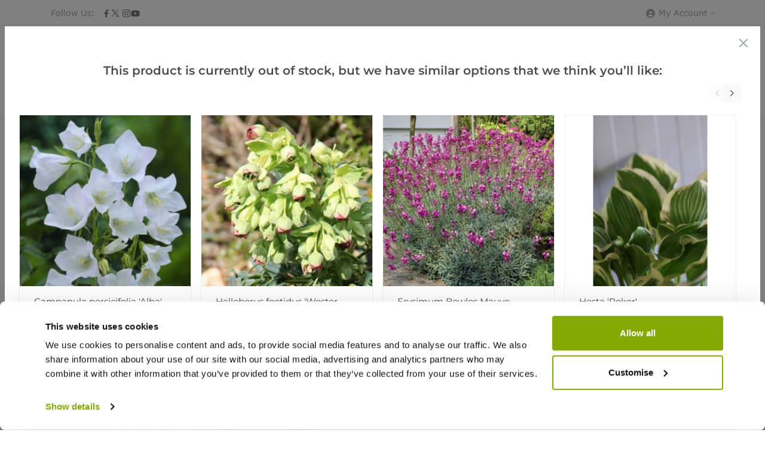

--- FILE ---
content_type: text/html; charset=utf-8
request_url: https://www.gardeningexpress.co.uk/p12451-artemisia-powis-castle-woodworm
body_size: 108986
content:
 <!doctype html><html lang="en"><head prefix="og: http://ogp.me/ns# fb: http://ogp.me/ns/fb# product: http://ogp.me/ns/product#"><meta charset="utf-8"/><script type="text/javascript">(window.NREUM||(NREUM={})).init={privacy:{cookies_enabled:true},ajax:{deny_list:["bam.nr-data.net"]},feature_flags:["soft_nav"],distributed_tracing:{enabled:true}};(window.NREUM||(NREUM={})).loader_config={agentID:"1588877913",accountID:"1715414",trustKey:"372289",xpid:"VQEGVFJSDBABUVJSDwkHV1ID",licenseKey:"f63f9ff19a",applicationID:"1530880162",browserID:"1588877913"};;/*! For license information please see nr-loader-spa-1.308.0.min.js.LICENSE.txt */
(()=>{var e,t,r={384:(e,t,r)=>{"use strict";r.d(t,{NT:()=>a,US:()=>u,Zm:()=>o,bQ:()=>d,dV:()=>c,pV:()=>l});var n=r(6154),i=r(1863),s=r(1910);const a={beacon:"bam.nr-data.net",errorBeacon:"bam.nr-data.net"};function o(){return n.gm.NREUM||(n.gm.NREUM={}),void 0===n.gm.newrelic&&(n.gm.newrelic=n.gm.NREUM),n.gm.NREUM}function c(){let e=o();return e.o||(e.o={ST:n.gm.setTimeout,SI:n.gm.setImmediate||n.gm.setInterval,CT:n.gm.clearTimeout,XHR:n.gm.XMLHttpRequest,REQ:n.gm.Request,EV:n.gm.Event,PR:n.gm.Promise,MO:n.gm.MutationObserver,FETCH:n.gm.fetch,WS:n.gm.WebSocket},(0,s.i)(...Object.values(e.o))),e}function d(e,t){let r=o();r.initializedAgents??={},t.initializedAt={ms:(0,i.t)(),date:new Date},r.initializedAgents[e]=t}function u(e,t){o()[e]=t}function l(){return function(){let e=o();const t=e.info||{};e.info={beacon:a.beacon,errorBeacon:a.errorBeacon,...t}}(),function(){let e=o();const t=e.init||{};e.init={...t}}(),c(),function(){let e=o();const t=e.loader_config||{};e.loader_config={...t}}(),o()}},782:(e,t,r)=>{"use strict";r.d(t,{T:()=>n});const n=r(860).K7.pageViewTiming},860:(e,t,r)=>{"use strict";r.d(t,{$J:()=>u,K7:()=>c,P3:()=>d,XX:()=>i,Yy:()=>o,df:()=>s,qY:()=>n,v4:()=>a});const n="events",i="jserrors",s="browser/blobs",a="rum",o="browser/logs",c={ajax:"ajax",genericEvents:"generic_events",jserrors:i,logging:"logging",metrics:"metrics",pageAction:"page_action",pageViewEvent:"page_view_event",pageViewTiming:"page_view_timing",sessionReplay:"session_replay",sessionTrace:"session_trace",softNav:"soft_navigations",spa:"spa"},d={[c.pageViewEvent]:1,[c.pageViewTiming]:2,[c.metrics]:3,[c.jserrors]:4,[c.spa]:5,[c.ajax]:6,[c.sessionTrace]:7,[c.softNav]:8,[c.sessionReplay]:9,[c.logging]:10,[c.genericEvents]:11},u={[c.pageViewEvent]:a,[c.pageViewTiming]:n,[c.ajax]:n,[c.spa]:n,[c.softNav]:n,[c.metrics]:i,[c.jserrors]:i,[c.sessionTrace]:s,[c.sessionReplay]:s,[c.logging]:o,[c.genericEvents]:"ins"}},944:(e,t,r)=>{"use strict";r.d(t,{R:()=>i});var n=r(3241);function i(e,t){"function"==typeof console.debug&&(console.debug("New Relic Warning: https://github.com/newrelic/newrelic-browser-agent/blob/main/docs/warning-codes.md#".concat(e),t),(0,n.W)({agentIdentifier:null,drained:null,type:"data",name:"warn",feature:"warn",data:{code:e,secondary:t}}))}},993:(e,t,r)=>{"use strict";r.d(t,{A$:()=>s,ET:()=>a,TZ:()=>o,p_:()=>i});var n=r(860);const i={ERROR:"ERROR",WARN:"WARN",INFO:"INFO",DEBUG:"DEBUG",TRACE:"TRACE"},s={OFF:0,ERROR:1,WARN:2,INFO:3,DEBUG:4,TRACE:5},a="log",o=n.K7.logging},1541:(e,t,r)=>{"use strict";r.d(t,{U:()=>i,f:()=>n});const n={MFE:"MFE",BA:"BA"};function i(e,t){if(2!==t?.harvestEndpointVersion)return{};const r=t.agentRef.runtime.appMetadata.agents[0].entityGuid;return e?{"source.id":e.id,"source.name":e.name,"source.type":e.type,"parent.id":e.parent?.id||r,"parent.type":e.parent?.type||n.BA}:{"entity.guid":r,appId:t.agentRef.info.applicationID}}},1687:(e,t,r)=>{"use strict";r.d(t,{Ak:()=>d,Ze:()=>h,x3:()=>u});var n=r(3241),i=r(7836),s=r(3606),a=r(860),o=r(2646);const c={};function d(e,t){const r={staged:!1,priority:a.P3[t]||0};l(e),c[e].get(t)||c[e].set(t,r)}function u(e,t){e&&c[e]&&(c[e].get(t)&&c[e].delete(t),p(e,t,!1),c[e].size&&f(e))}function l(e){if(!e)throw new Error("agentIdentifier required");c[e]||(c[e]=new Map)}function h(e="",t="feature",r=!1){if(l(e),!e||!c[e].get(t)||r)return p(e,t);c[e].get(t).staged=!0,f(e)}function f(e){const t=Array.from(c[e]);t.every(([e,t])=>t.staged)&&(t.sort((e,t)=>e[1].priority-t[1].priority),t.forEach(([t])=>{c[e].delete(t),p(e,t)}))}function p(e,t,r=!0){const a=e?i.ee.get(e):i.ee,c=s.i.handlers;if(!a.aborted&&a.backlog&&c){if((0,n.W)({agentIdentifier:e,type:"lifecycle",name:"drain",feature:t}),r){const e=a.backlog[t],r=c[t];if(r){for(let t=0;e&&t<e.length;++t)g(e[t],r);Object.entries(r).forEach(([e,t])=>{Object.values(t||{}).forEach(t=>{t[0]?.on&&t[0]?.context()instanceof o.y&&t[0].on(e,t[1])})})}}a.isolatedBacklog||delete c[t],a.backlog[t]=null,a.emit("drain-"+t,[])}}function g(e,t){var r=e[1];Object.values(t[r]||{}).forEach(t=>{var r=e[0];if(t[0]===r){var n=t[1],i=e[3],s=e[2];n.apply(i,s)}})}},1738:(e,t,r)=>{"use strict";r.d(t,{U:()=>f,Y:()=>h});var n=r(3241),i=r(9908),s=r(1863),a=r(944),o=r(5701),c=r(3969),d=r(8362),u=r(860),l=r(4261);function h(e,t,r,s){const h=s||r;!h||h[e]&&h[e]!==d.d.prototype[e]||(h[e]=function(){(0,i.p)(c.xV,["API/"+e+"/called"],void 0,u.K7.metrics,r.ee),(0,n.W)({agentIdentifier:r.agentIdentifier,drained:!!o.B?.[r.agentIdentifier],type:"data",name:"api",feature:l.Pl+e,data:{}});try{return t.apply(this,arguments)}catch(e){(0,a.R)(23,e)}})}function f(e,t,r,n,a){const o=e.info;null===r?delete o.jsAttributes[t]:o.jsAttributes[t]=r,(a||null===r)&&(0,i.p)(l.Pl+n,[(0,s.t)(),t,r],void 0,"session",e.ee)}},1741:(e,t,r)=>{"use strict";r.d(t,{W:()=>s});var n=r(944),i=r(4261);class s{#e(e,...t){if(this[e]!==s.prototype[e])return this[e](...t);(0,n.R)(35,e)}addPageAction(e,t){return this.#e(i.hG,e,t)}register(e){return this.#e(i.eY,e)}recordCustomEvent(e,t){return this.#e(i.fF,e,t)}setPageViewName(e,t){return this.#e(i.Fw,e,t)}setCustomAttribute(e,t,r){return this.#e(i.cD,e,t,r)}noticeError(e,t){return this.#e(i.o5,e,t)}setUserId(e,t=!1){return this.#e(i.Dl,e,t)}setApplicationVersion(e){return this.#e(i.nb,e)}setErrorHandler(e){return this.#e(i.bt,e)}addRelease(e,t){return this.#e(i.k6,e,t)}log(e,t){return this.#e(i.$9,e,t)}start(){return this.#e(i.d3)}finished(e){return this.#e(i.BL,e)}recordReplay(){return this.#e(i.CH)}pauseReplay(){return this.#e(i.Tb)}addToTrace(e){return this.#e(i.U2,e)}setCurrentRouteName(e){return this.#e(i.PA,e)}interaction(e){return this.#e(i.dT,e)}wrapLogger(e,t,r){return this.#e(i.Wb,e,t,r)}measure(e,t){return this.#e(i.V1,e,t)}consent(e){return this.#e(i.Pv,e)}}},1863:(e,t,r)=>{"use strict";function n(){return Math.floor(performance.now())}r.d(t,{t:()=>n})},1910:(e,t,r)=>{"use strict";r.d(t,{i:()=>s});var n=r(944);const i=new Map;function s(...e){return e.every(e=>{if(i.has(e))return i.get(e);const t="function"==typeof e?e.toString():"",r=t.includes("[native code]"),s=t.includes("nrWrapper");return r||s||(0,n.R)(64,e?.name||t),i.set(e,r),r})}},2555:(e,t,r)=>{"use strict";r.d(t,{D:()=>o,f:()=>a});var n=r(384),i=r(8122);const s={beacon:n.NT.beacon,errorBeacon:n.NT.errorBeacon,licenseKey:void 0,applicationID:void 0,sa:void 0,queueTime:void 0,applicationTime:void 0,ttGuid:void 0,user:void 0,account:void 0,product:void 0,extra:void 0,jsAttributes:{},userAttributes:void 0,atts:void 0,transactionName:void 0,tNamePlain:void 0};function a(e){try{return!!e.licenseKey&&!!e.errorBeacon&&!!e.applicationID}catch(e){return!1}}const o=e=>(0,i.a)(e,s)},2614:(e,t,r)=>{"use strict";r.d(t,{BB:()=>a,H3:()=>n,g:()=>d,iL:()=>c,tS:()=>o,uh:()=>i,wk:()=>s});const n="NRBA",i="SESSION",s=144e5,a=18e5,o={STARTED:"session-started",PAUSE:"session-pause",RESET:"session-reset",RESUME:"session-resume",UPDATE:"session-update"},c={SAME_TAB:"same-tab",CROSS_TAB:"cross-tab"},d={OFF:0,FULL:1,ERROR:2}},2646:(e,t,r)=>{"use strict";r.d(t,{y:()=>n});class n{constructor(e){this.contextId=e}}},2843:(e,t,r)=>{"use strict";r.d(t,{G:()=>s,u:()=>i});var n=r(3878);function i(e,t=!1,r,i){(0,n.DD)("visibilitychange",function(){if(t)return void("hidden"===document.visibilityState&&e());e(document.visibilityState)},r,i)}function s(e,t,r){(0,n.sp)("pagehide",e,t,r)}},3241:(e,t,r)=>{"use strict";r.d(t,{W:()=>s});var n=r(6154);const i="newrelic";function s(e={}){try{n.gm.dispatchEvent(new CustomEvent(i,{detail:e}))}catch(e){}}},3304:(e,t,r)=>{"use strict";r.d(t,{A:()=>s});var n=r(7836);const i=()=>{const e=new WeakSet;return(t,r)=>{if("object"==typeof r&&null!==r){if(e.has(r))return;e.add(r)}return r}};function s(e){try{return JSON.stringify(e,i())??""}catch(e){try{n.ee.emit("internal-error",[e])}catch(e){}return""}}},3333:(e,t,r)=>{"use strict";r.d(t,{$v:()=>u,TZ:()=>n,Xh:()=>c,Zp:()=>i,kd:()=>d,mq:()=>o,nf:()=>a,qN:()=>s});const n=r(860).K7.genericEvents,i=["auxclick","click","copy","keydown","paste","scrollend"],s=["focus","blur"],a=4,o=1e3,c=2e3,d=["PageAction","UserAction","BrowserPerformance"],u={RESOURCES:"experimental.resources",REGISTER:"register"}},3434:(e,t,r)=>{"use strict";r.d(t,{Jt:()=>s,YM:()=>d});var n=r(7836),i=r(5607);const s="nr@original:".concat(i.W),a=50;var o=Object.prototype.hasOwnProperty,c=!1;function d(e,t){return e||(e=n.ee),r.inPlace=function(e,t,n,i,s){n||(n="");const a="-"===n.charAt(0);for(let o=0;o<t.length;o++){const c=t[o],d=e[c];l(d)||(e[c]=r(d,a?c+n:n,i,c,s))}},r.flag=s,r;function r(t,r,n,c,d){return l(t)?t:(r||(r=""),nrWrapper[s]=t,function(e,t,r){if(Object.defineProperty&&Object.keys)try{return Object.keys(e).forEach(function(r){Object.defineProperty(t,r,{get:function(){return e[r]},set:function(t){return e[r]=t,t}})}),t}catch(e){u([e],r)}for(var n in e)o.call(e,n)&&(t[n]=e[n])}(t,nrWrapper,e),nrWrapper);function nrWrapper(){var s,o,l,h;let f;try{o=this,s=[...arguments],l="function"==typeof n?n(s,o):n||{}}catch(t){u([t,"",[s,o,c],l],e)}i(r+"start",[s,o,c],l,d);const p=performance.now();let g;try{return h=t.apply(o,s),g=performance.now(),h}catch(e){throw g=performance.now(),i(r+"err",[s,o,e],l,d),f=e,f}finally{const e=g-p,t={start:p,end:g,duration:e,isLongTask:e>=a,methodName:c,thrownError:f};t.isLongTask&&i("long-task",[t,o],l,d),i(r+"end",[s,o,h],l,d)}}}function i(r,n,i,s){if(!c||t){var a=c;c=!0;try{e.emit(r,n,i,t,s)}catch(t){u([t,r,n,i],e)}c=a}}}function u(e,t){t||(t=n.ee);try{t.emit("internal-error",e)}catch(e){}}function l(e){return!(e&&"function"==typeof e&&e.apply&&!e[s])}},3606:(e,t,r)=>{"use strict";r.d(t,{i:()=>s});var n=r(9908);s.on=a;var i=s.handlers={};function s(e,t,r,s){a(s||n.d,i,e,t,r)}function a(e,t,r,i,s){s||(s="feature"),e||(e=n.d);var a=t[s]=t[s]||{};(a[r]=a[r]||[]).push([e,i])}},3738:(e,t,r)=>{"use strict";r.d(t,{He:()=>i,Kp:()=>o,Lc:()=>d,Rz:()=>u,TZ:()=>n,bD:()=>s,d3:()=>a,jx:()=>l,sl:()=>h,uP:()=>c});const n=r(860).K7.sessionTrace,i="bstResource",s="resource",a="-start",o="-end",c="fn"+a,d="fn"+o,u="pushState",l=1e3,h=3e4},3785:(e,t,r)=>{"use strict";r.d(t,{R:()=>c,b:()=>d});var n=r(9908),i=r(1863),s=r(860),a=r(3969),o=r(993);function c(e,t,r={},c=o.p_.INFO,d=!0,u,l=(0,i.t)()){(0,n.p)(a.xV,["API/logging/".concat(c.toLowerCase(),"/called")],void 0,s.K7.metrics,e),(0,n.p)(o.ET,[l,t,r,c,d,u],void 0,s.K7.logging,e)}function d(e){return"string"==typeof e&&Object.values(o.p_).some(t=>t===e.toUpperCase().trim())}},3878:(e,t,r)=>{"use strict";function n(e,t){return{capture:e,passive:!1,signal:t}}function i(e,t,r=!1,i){window.addEventListener(e,t,n(r,i))}function s(e,t,r=!1,i){document.addEventListener(e,t,n(r,i))}r.d(t,{DD:()=>s,jT:()=>n,sp:()=>i})},3962:(e,t,r)=>{"use strict";r.d(t,{AM:()=>a,O2:()=>l,OV:()=>s,Qu:()=>h,TZ:()=>c,ih:()=>f,pP:()=>o,t1:()=>u,tC:()=>i,wD:()=>d});var n=r(860);const i=["click","keydown","submit"],s="popstate",a="api",o="initialPageLoad",c=n.K7.softNav,d=5e3,u=500,l={INITIAL_PAGE_LOAD:"",ROUTE_CHANGE:1,UNSPECIFIED:2},h={INTERACTION:1,AJAX:2,CUSTOM_END:3,CUSTOM_TRACER:4},f={IP:"in progress",PF:"pending finish",FIN:"finished",CAN:"cancelled"}},3969:(e,t,r)=>{"use strict";r.d(t,{TZ:()=>n,XG:()=>o,rs:()=>i,xV:()=>a,z_:()=>s});const n=r(860).K7.metrics,i="sm",s="cm",a="storeSupportabilityMetrics",o="storeEventMetrics"},4234:(e,t,r)=>{"use strict";r.d(t,{W:()=>s});var n=r(7836),i=r(1687);class s{constructor(e,t){this.agentIdentifier=e,this.ee=n.ee.get(e),this.featureName=t,this.blocked=!1}deregisterDrain(){(0,i.x3)(this.agentIdentifier,this.featureName)}}},4261:(e,t,r)=>{"use strict";r.d(t,{$9:()=>u,BL:()=>c,CH:()=>p,Dl:()=>R,Fw:()=>w,PA:()=>v,Pl:()=>n,Pv:()=>A,Tb:()=>h,U2:()=>a,V1:()=>E,Wb:()=>T,bt:()=>y,cD:()=>b,d3:()=>x,dT:()=>d,eY:()=>g,fF:()=>f,hG:()=>s,hw:()=>i,k6:()=>o,nb:()=>m,o5:()=>l});const n="api-",i=n+"ixn-",s="addPageAction",a="addToTrace",o="addRelease",c="finished",d="interaction",u="log",l="noticeError",h="pauseReplay",f="recordCustomEvent",p="recordReplay",g="register",m="setApplicationVersion",v="setCurrentRouteName",b="setCustomAttribute",y="setErrorHandler",w="setPageViewName",R="setUserId",x="start",T="wrapLogger",E="measure",A="consent"},5205:(e,t,r)=>{"use strict";r.d(t,{j:()=>S});var n=r(384),i=r(1741);var s=r(2555),a=r(3333);const o=e=>{if(!e||"string"!=typeof e)return!1;try{document.createDocumentFragment().querySelector(e)}catch{return!1}return!0};var c=r(2614),d=r(944),u=r(8122);const l="[data-nr-mask]",h=e=>(0,u.a)(e,(()=>{const e={feature_flags:[],experimental:{allow_registered_children:!1,resources:!1},mask_selector:"*",block_selector:"[data-nr-block]",mask_input_options:{color:!1,date:!1,"datetime-local":!1,email:!1,month:!1,number:!1,range:!1,search:!1,tel:!1,text:!1,time:!1,url:!1,week:!1,textarea:!1,select:!1,password:!0}};return{ajax:{deny_list:void 0,block_internal:!0,enabled:!0,autoStart:!0},api:{get allow_registered_children(){return e.feature_flags.includes(a.$v.REGISTER)||e.experimental.allow_registered_children},set allow_registered_children(t){e.experimental.allow_registered_children=t},duplicate_registered_data:!1},browser_consent_mode:{enabled:!1},distributed_tracing:{enabled:void 0,exclude_newrelic_header:void 0,cors_use_newrelic_header:void 0,cors_use_tracecontext_headers:void 0,allowed_origins:void 0},get feature_flags(){return e.feature_flags},set feature_flags(t){e.feature_flags=t},generic_events:{enabled:!0,autoStart:!0},harvest:{interval:30},jserrors:{enabled:!0,autoStart:!0},logging:{enabled:!0,autoStart:!0},metrics:{enabled:!0,autoStart:!0},obfuscate:void 0,page_action:{enabled:!0},page_view_event:{enabled:!0,autoStart:!0},page_view_timing:{enabled:!0,autoStart:!0},performance:{capture_marks:!1,capture_measures:!1,capture_detail:!0,resources:{get enabled(){return e.feature_flags.includes(a.$v.RESOURCES)||e.experimental.resources},set enabled(t){e.experimental.resources=t},asset_types:[],first_party_domains:[],ignore_newrelic:!0}},privacy:{cookies_enabled:!0},proxy:{assets:void 0,beacon:void 0},session:{expiresMs:c.wk,inactiveMs:c.BB},session_replay:{autoStart:!0,enabled:!1,preload:!1,sampling_rate:10,error_sampling_rate:100,collect_fonts:!1,inline_images:!1,fix_stylesheets:!0,mask_all_inputs:!0,get mask_text_selector(){return e.mask_selector},set mask_text_selector(t){o(t)?e.mask_selector="".concat(t,",").concat(l):""===t||null===t?e.mask_selector=l:(0,d.R)(5,t)},get block_class(){return"nr-block"},get ignore_class(){return"nr-ignore"},get mask_text_class(){return"nr-mask"},get block_selector(){return e.block_selector},set block_selector(t){o(t)?e.block_selector+=",".concat(t):""!==t&&(0,d.R)(6,t)},get mask_input_options(){return e.mask_input_options},set mask_input_options(t){t&&"object"==typeof t?e.mask_input_options={...t,password:!0}:(0,d.R)(7,t)}},session_trace:{enabled:!0,autoStart:!0},soft_navigations:{enabled:!0,autoStart:!0},spa:{enabled:!0,autoStart:!0},ssl:void 0,user_actions:{enabled:!0,elementAttributes:["id","className","tagName","type"]}}})());var f=r(6154),p=r(9324);let g=0;const m={buildEnv:p.F3,distMethod:p.Xs,version:p.xv,originTime:f.WN},v={consented:!1},b={appMetadata:{},get consented(){return this.session?.state?.consent||v.consented},set consented(e){v.consented=e},customTransaction:void 0,denyList:void 0,disabled:!1,harvester:void 0,isolatedBacklog:!1,isRecording:!1,loaderType:void 0,maxBytes:3e4,obfuscator:void 0,onerror:void 0,ptid:void 0,releaseIds:{},session:void 0,timeKeeper:void 0,registeredEntities:[],jsAttributesMetadata:{bytes:0},get harvestCount(){return++g}},y=e=>{const t=(0,u.a)(e,b),r=Object.keys(m).reduce((e,t)=>(e[t]={value:m[t],writable:!1,configurable:!0,enumerable:!0},e),{});return Object.defineProperties(t,r)};var w=r(5701);const R=e=>{const t=e.startsWith("http");e+="/",r.p=t?e:"https://"+e};var x=r(7836),T=r(3241);const E={accountID:void 0,trustKey:void 0,agentID:void 0,licenseKey:void 0,applicationID:void 0,xpid:void 0},A=e=>(0,u.a)(e,E),_=new Set;function S(e,t={},r,a){let{init:o,info:c,loader_config:d,runtime:u={},exposed:l=!0}=t;if(!c){const e=(0,n.pV)();o=e.init,c=e.info,d=e.loader_config}e.init=h(o||{}),e.loader_config=A(d||{}),c.jsAttributes??={},f.bv&&(c.jsAttributes.isWorker=!0),e.info=(0,s.D)(c);const p=e.init,g=[c.beacon,c.errorBeacon];_.has(e.agentIdentifier)||(p.proxy.assets&&(R(p.proxy.assets),g.push(p.proxy.assets)),p.proxy.beacon&&g.push(p.proxy.beacon),e.beacons=[...g],function(e){const t=(0,n.pV)();Object.getOwnPropertyNames(i.W.prototype).forEach(r=>{const n=i.W.prototype[r];if("function"!=typeof n||"constructor"===n)return;let s=t[r];e[r]&&!1!==e.exposed&&"micro-agent"!==e.runtime?.loaderType&&(t[r]=(...t)=>{const n=e[r](...t);return s?s(...t):n})})}(e),(0,n.US)("activatedFeatures",w.B)),u.denyList=[...p.ajax.deny_list||[],...p.ajax.block_internal?g:[]],u.ptid=e.agentIdentifier,u.loaderType=r,e.runtime=y(u),_.has(e.agentIdentifier)||(e.ee=x.ee.get(e.agentIdentifier),e.exposed=l,(0,T.W)({agentIdentifier:e.agentIdentifier,drained:!!w.B?.[e.agentIdentifier],type:"lifecycle",name:"initialize",feature:void 0,data:e.config})),_.add(e.agentIdentifier)}},5270:(e,t,r)=>{"use strict";r.d(t,{Aw:()=>a,SR:()=>s,rF:()=>o});var n=r(384),i=r(7767);function s(e){return!!(0,n.dV)().o.MO&&(0,i.V)(e)&&!0===e?.session_trace.enabled}function a(e){return!0===e?.session_replay.preload&&s(e)}function o(e,t){try{if("string"==typeof t?.type){if("password"===t.type.toLowerCase())return"*".repeat(e?.length||0);if(void 0!==t?.dataset?.nrUnmask||t?.classList?.contains("nr-unmask"))return e}}catch(e){}return"string"==typeof e?e.replace(/[\S]/g,"*"):"*".repeat(e?.length||0)}},5289:(e,t,r)=>{"use strict";r.d(t,{GG:()=>a,Qr:()=>c,sB:()=>o});var n=r(3878),i=r(6389);function s(){return"undefined"==typeof document||"complete"===document.readyState}function a(e,t){if(s())return e();const r=(0,i.J)(e),a=setInterval(()=>{s()&&(clearInterval(a),r())},500);(0,n.sp)("load",r,t)}function o(e){if(s())return e();(0,n.DD)("DOMContentLoaded",e)}function c(e){if(s())return e();(0,n.sp)("popstate",e)}},5607:(e,t,r)=>{"use strict";r.d(t,{W:()=>n});const n=(0,r(9566).bz)()},5701:(e,t,r)=>{"use strict";r.d(t,{B:()=>s,t:()=>a});var n=r(3241);const i=new Set,s={};function a(e,t){const r=t.agentIdentifier;s[r]??={},e&&"object"==typeof e&&(i.has(r)||(t.ee.emit("rumresp",[e]),s[r]=e,i.add(r),(0,n.W)({agentIdentifier:r,loaded:!0,drained:!0,type:"lifecycle",name:"load",feature:void 0,data:e})))}},6154:(e,t,r)=>{"use strict";r.d(t,{OF:()=>d,RI:()=>i,WN:()=>h,bv:()=>s,eN:()=>f,gm:()=>a,lR:()=>l,m:()=>c,mw:()=>o,sb:()=>u});var n=r(1863);const i="undefined"!=typeof window&&!!window.document,s="undefined"!=typeof WorkerGlobalScope&&("undefined"!=typeof self&&self instanceof WorkerGlobalScope&&self.navigator instanceof WorkerNavigator||"undefined"!=typeof globalThis&&globalThis instanceof WorkerGlobalScope&&globalThis.navigator instanceof WorkerNavigator),a=i?window:"undefined"!=typeof WorkerGlobalScope&&("undefined"!=typeof self&&self instanceof WorkerGlobalScope&&self||"undefined"!=typeof globalThis&&globalThis instanceof WorkerGlobalScope&&globalThis),o=Boolean("hidden"===a?.document?.visibilityState),c=""+a?.location,d=/iPad|iPhone|iPod/.test(a.navigator?.userAgent),u=d&&"undefined"==typeof SharedWorker,l=(()=>{const e=a.navigator?.userAgent?.match(/Firefox[/\s](\d+\.\d+)/);return Array.isArray(e)&&e.length>=2?+e[1]:0})(),h=Date.now()-(0,n.t)(),f=()=>"undefined"!=typeof PerformanceNavigationTiming&&a?.performance?.getEntriesByType("navigation")?.[0]?.responseStart},6344:(e,t,r)=>{"use strict";r.d(t,{BB:()=>u,Qb:()=>l,TZ:()=>i,Ug:()=>a,Vh:()=>s,_s:()=>o,bc:()=>d,yP:()=>c});var n=r(2614);const i=r(860).K7.sessionReplay,s="errorDuringReplay",a=.12,o={DomContentLoaded:0,Load:1,FullSnapshot:2,IncrementalSnapshot:3,Meta:4,Custom:5},c={[n.g.ERROR]:15e3,[n.g.FULL]:3e5,[n.g.OFF]:0},d={RESET:{message:"Session was reset",sm:"Reset"},IMPORT:{message:"Recorder failed to import",sm:"Import"},TOO_MANY:{message:"429: Too Many Requests",sm:"Too-Many"},TOO_BIG:{message:"Payload was too large",sm:"Too-Big"},CROSS_TAB:{message:"Session Entity was set to OFF on another tab",sm:"Cross-Tab"},ENTITLEMENTS:{message:"Session Replay is not allowed and will not be started",sm:"Entitlement"}},u=5e3,l={API:"api",RESUME:"resume",SWITCH_TO_FULL:"switchToFull",INITIALIZE:"initialize",PRELOAD:"preload"}},6389:(e,t,r)=>{"use strict";function n(e,t=500,r={}){const n=r?.leading||!1;let i;return(...r)=>{n&&void 0===i&&(e.apply(this,r),i=setTimeout(()=>{i=clearTimeout(i)},t)),n||(clearTimeout(i),i=setTimeout(()=>{e.apply(this,r)},t))}}function i(e){let t=!1;return(...r)=>{t||(t=!0,e.apply(this,r))}}r.d(t,{J:()=>i,s:()=>n})},6630:(e,t,r)=>{"use strict";r.d(t,{T:()=>n});const n=r(860).K7.pageViewEvent},6774:(e,t,r)=>{"use strict";r.d(t,{T:()=>n});const n=r(860).K7.jserrors},7295:(e,t,r)=>{"use strict";r.d(t,{Xv:()=>a,gX:()=>i,iW:()=>s});var n=[];function i(e){if(!e||s(e))return!1;if(0===n.length)return!0;if("*"===n[0].hostname)return!1;for(var t=0;t<n.length;t++){var r=n[t];if(r.hostname.test(e.hostname)&&r.pathname.test(e.pathname))return!1}return!0}function s(e){return void 0===e.hostname}function a(e){if(n=[],e&&e.length)for(var t=0;t<e.length;t++){let r=e[t];if(!r)continue;if("*"===r)return void(n=[{hostname:"*"}]);0===r.indexOf("http://")?r=r.substring(7):0===r.indexOf("https://")&&(r=r.substring(8));const i=r.indexOf("/");let s,a;i>0?(s=r.substring(0,i),a=r.substring(i)):(s=r,a="*");let[c]=s.split(":");n.push({hostname:o(c),pathname:o(a,!0)})}}function o(e,t=!1){const r=e.replace(/[.+?^${}()|[\]\\]/g,e=>"\\"+e).replace(/\*/g,".*?");return new RegExp((t?"^":"")+r+"$")}},7485:(e,t,r)=>{"use strict";r.d(t,{D:()=>i});var n=r(6154);function i(e){if(0===(e||"").indexOf("data:"))return{protocol:"data"};try{const t=new URL(e,location.href),r={port:t.port,hostname:t.hostname,pathname:t.pathname,search:t.search,protocol:t.protocol.slice(0,t.protocol.indexOf(":")),sameOrigin:t.protocol===n.gm?.location?.protocol&&t.host===n.gm?.location?.host};return r.port&&""!==r.port||("http:"===t.protocol&&(r.port="80"),"https:"===t.protocol&&(r.port="443")),r.pathname&&""!==r.pathname?r.pathname.startsWith("/")||(r.pathname="/".concat(r.pathname)):r.pathname="/",r}catch(e){return{}}}},7699:(e,t,r)=>{"use strict";r.d(t,{It:()=>s,KC:()=>o,No:()=>i,qh:()=>a});var n=r(860);const i=16e3,s=1e6,a="SESSION_ERROR",o={[n.K7.logging]:!0,[n.K7.genericEvents]:!1,[n.K7.jserrors]:!1,[n.K7.ajax]:!1}},7767:(e,t,r)=>{"use strict";r.d(t,{V:()=>i});var n=r(6154);const i=e=>n.RI&&!0===e?.privacy.cookies_enabled},7836:(e,t,r)=>{"use strict";r.d(t,{P:()=>o,ee:()=>c});var n=r(384),i=r(8990),s=r(2646),a=r(5607);const o="nr@context:".concat(a.W),c=function e(t,r){var n={},a={},u={},l=!1;try{l=16===r.length&&d.initializedAgents?.[r]?.runtime.isolatedBacklog}catch(e){}var h={on:p,addEventListener:p,removeEventListener:function(e,t){var r=n[e];if(!r)return;for(var i=0;i<r.length;i++)r[i]===t&&r.splice(i,1)},emit:function(e,r,n,i,s){!1!==s&&(s=!0);if(c.aborted&&!i)return;t&&s&&t.emit(e,r,n);var o=f(n);g(e).forEach(e=>{e.apply(o,r)});var d=v()[a[e]];d&&d.push([h,e,r,o]);return o},get:m,listeners:g,context:f,buffer:function(e,t){const r=v();if(t=t||"feature",h.aborted)return;Object.entries(e||{}).forEach(([e,n])=>{a[n]=t,t in r||(r[t]=[])})},abort:function(){h._aborted=!0,Object.keys(h.backlog).forEach(e=>{delete h.backlog[e]})},isBuffering:function(e){return!!v()[a[e]]},debugId:r,backlog:l?{}:t&&"object"==typeof t.backlog?t.backlog:{},isolatedBacklog:l};return Object.defineProperty(h,"aborted",{get:()=>{let e=h._aborted||!1;return e||(t&&(e=t.aborted),e)}}),h;function f(e){return e&&e instanceof s.y?e:e?(0,i.I)(e,o,()=>new s.y(o)):new s.y(o)}function p(e,t){n[e]=g(e).concat(t)}function g(e){return n[e]||[]}function m(t){return u[t]=u[t]||e(h,t)}function v(){return h.backlog}}(void 0,"globalEE"),d=(0,n.Zm)();d.ee||(d.ee=c)},8122:(e,t,r)=>{"use strict";r.d(t,{a:()=>i});var n=r(944);function i(e,t){try{if(!e||"object"!=typeof e)return(0,n.R)(3);if(!t||"object"!=typeof t)return(0,n.R)(4);const r=Object.create(Object.getPrototypeOf(t),Object.getOwnPropertyDescriptors(t)),s=0===Object.keys(r).length?e:r;for(let a in s)if(void 0!==e[a])try{if(null===e[a]){r[a]=null;continue}Array.isArray(e[a])&&Array.isArray(t[a])?r[a]=Array.from(new Set([...e[a],...t[a]])):"object"==typeof e[a]&&"object"==typeof t[a]?r[a]=i(e[a],t[a]):r[a]=e[a]}catch(e){r[a]||(0,n.R)(1,e)}return r}catch(e){(0,n.R)(2,e)}}},8139:(e,t,r)=>{"use strict";r.d(t,{u:()=>h});var n=r(7836),i=r(3434),s=r(8990),a=r(6154);const o={},c=a.gm.XMLHttpRequest,d="addEventListener",u="removeEventListener",l="nr@wrapped:".concat(n.P);function h(e){var t=function(e){return(e||n.ee).get("events")}(e);if(o[t.debugId]++)return t;o[t.debugId]=1;var r=(0,i.YM)(t,!0);function h(e){r.inPlace(e,[d,u],"-",p)}function p(e,t){return e[1]}return"getPrototypeOf"in Object&&(a.RI&&f(document,h),c&&f(c.prototype,h),f(a.gm,h)),t.on(d+"-start",function(e,t){var n=e[1];if(null!==n&&("function"==typeof n||"object"==typeof n)&&"newrelic"!==e[0]){var i=(0,s.I)(n,l,function(){var e={object:function(){if("function"!=typeof n.handleEvent)return;return n.handleEvent.apply(n,arguments)},function:n}[typeof n];return e?r(e,"fn-",null,e.name||"anonymous"):n});this.wrapped=e[1]=i}}),t.on(u+"-start",function(e){e[1]=this.wrapped||e[1]}),t}function f(e,t,...r){let n=e;for(;"object"==typeof n&&!Object.prototype.hasOwnProperty.call(n,d);)n=Object.getPrototypeOf(n);n&&t(n,...r)}},8362:(e,t,r)=>{"use strict";r.d(t,{d:()=>s});var n=r(9566),i=r(1741);class s extends i.W{agentIdentifier=(0,n.LA)(16)}},8374:(e,t,r)=>{r.nc=(()=>{try{return document?.currentScript?.nonce}catch(e){}return""})()},8990:(e,t,r)=>{"use strict";r.d(t,{I:()=>i});var n=Object.prototype.hasOwnProperty;function i(e,t,r){if(n.call(e,t))return e[t];var i=r();if(Object.defineProperty&&Object.keys)try{return Object.defineProperty(e,t,{value:i,writable:!0,enumerable:!1}),i}catch(e){}return e[t]=i,i}},9119:(e,t,r)=>{"use strict";r.d(t,{L:()=>s});var n=/([^?#]*)[^#]*(#[^?]*|$).*/,i=/([^?#]*)().*/;function s(e,t){return e?e.replace(t?n:i,"$1$2"):e}},9300:(e,t,r)=>{"use strict";r.d(t,{T:()=>n});const n=r(860).K7.ajax},9324:(e,t,r)=>{"use strict";r.d(t,{AJ:()=>a,F3:()=>i,Xs:()=>s,Yq:()=>o,xv:()=>n});const n="1.308.0",i="PROD",s="CDN",a="@newrelic/rrweb",o="1.0.1"},9566:(e,t,r)=>{"use strict";r.d(t,{LA:()=>o,ZF:()=>c,bz:()=>a,el:()=>d});var n=r(6154);const i="xxxxxxxx-xxxx-4xxx-yxxx-xxxxxxxxxxxx";function s(e,t){return e?15&e[t]:16*Math.random()|0}function a(){const e=n.gm?.crypto||n.gm?.msCrypto;let t,r=0;return e&&e.getRandomValues&&(t=e.getRandomValues(new Uint8Array(30))),i.split("").map(e=>"x"===e?s(t,r++).toString(16):"y"===e?(3&s()|8).toString(16):e).join("")}function o(e){const t=n.gm?.crypto||n.gm?.msCrypto;let r,i=0;t&&t.getRandomValues&&(r=t.getRandomValues(new Uint8Array(e)));const a=[];for(var o=0;o<e;o++)a.push(s(r,i++).toString(16));return a.join("")}function c(){return o(16)}function d(){return o(32)}},9908:(e,t,r)=>{"use strict";r.d(t,{d:()=>n,p:()=>i});var n=r(7836).ee.get("handle");function i(e,t,r,i,s){s?(s.buffer([e],i),s.emit(e,t,r)):(n.buffer([e],i),n.emit(e,t,r))}}},n={};function i(e){var t=n[e];if(void 0!==t)return t.exports;var s=n[e]={exports:{}};return r[e](s,s.exports,i),s.exports}i.m=r,i.d=(e,t)=>{for(var r in t)i.o(t,r)&&!i.o(e,r)&&Object.defineProperty(e,r,{enumerable:!0,get:t[r]})},i.f={},i.e=e=>Promise.all(Object.keys(i.f).reduce((t,r)=>(i.f[r](e,t),t),[])),i.u=e=>({212:"nr-spa-compressor",249:"nr-spa-recorder",478:"nr-spa"}[e]+"-1.308.0.min.js"),i.o=(e,t)=>Object.prototype.hasOwnProperty.call(e,t),e={},t="NRBA-1.308.0.PROD:",i.l=(r,n,s,a)=>{if(e[r])e[r].push(n);else{var o,c;if(void 0!==s)for(var d=document.getElementsByTagName("script"),u=0;u<d.length;u++){var l=d[u];if(l.getAttribute("src")==r||l.getAttribute("data-webpack")==t+s){o=l;break}}if(!o){c=!0;var h={478:"sha512-RSfSVnmHk59T/uIPbdSE0LPeqcEdF4/+XhfJdBuccH5rYMOEZDhFdtnh6X6nJk7hGpzHd9Ujhsy7lZEz/ORYCQ==",249:"sha512-ehJXhmntm85NSqW4MkhfQqmeKFulra3klDyY0OPDUE+sQ3GokHlPh1pmAzuNy//3j4ac6lzIbmXLvGQBMYmrkg==",212:"sha512-B9h4CR46ndKRgMBcK+j67uSR2RCnJfGefU+A7FrgR/k42ovXy5x/MAVFiSvFxuVeEk/pNLgvYGMp1cBSK/G6Fg=="};(o=document.createElement("script")).charset="utf-8",i.nc&&o.setAttribute("nonce",i.nc),o.setAttribute("data-webpack",t+s),o.src=r,0!==o.src.indexOf(window.location.origin+"/")&&(o.crossOrigin="anonymous"),h[a]&&(o.integrity=h[a])}e[r]=[n];var f=(t,n)=>{o.onerror=o.onload=null,clearTimeout(p);var i=e[r];if(delete e[r],o.parentNode&&o.parentNode.removeChild(o),i&&i.forEach(e=>e(n)),t)return t(n)},p=setTimeout(f.bind(null,void 0,{type:"timeout",target:o}),12e4);o.onerror=f.bind(null,o.onerror),o.onload=f.bind(null,o.onload),c&&document.head.appendChild(o)}},i.r=e=>{"undefined"!=typeof Symbol&&Symbol.toStringTag&&Object.defineProperty(e,Symbol.toStringTag,{value:"Module"}),Object.defineProperty(e,"__esModule",{value:!0})},i.p="https://js-agent.newrelic.com/",(()=>{var e={38:0,788:0};i.f.j=(t,r)=>{var n=i.o(e,t)?e[t]:void 0;if(0!==n)if(n)r.push(n[2]);else{var s=new Promise((r,i)=>n=e[t]=[r,i]);r.push(n[2]=s);var a=i.p+i.u(t),o=new Error;i.l(a,r=>{if(i.o(e,t)&&(0!==(n=e[t])&&(e[t]=void 0),n)){var s=r&&("load"===r.type?"missing":r.type),a=r&&r.target&&r.target.src;o.message="Loading chunk "+t+" failed: ("+s+": "+a+")",o.name="ChunkLoadError",o.type=s,o.request=a,n[1](o)}},"chunk-"+t,t)}};var t=(t,r)=>{var n,s,[a,o,c]=r,d=0;if(a.some(t=>0!==e[t])){for(n in o)i.o(o,n)&&(i.m[n]=o[n]);if(c)c(i)}for(t&&t(r);d<a.length;d++)s=a[d],i.o(e,s)&&e[s]&&e[s][0](),e[s]=0},r=self["webpackChunk:NRBA-1.308.0.PROD"]=self["webpackChunk:NRBA-1.308.0.PROD"]||[];r.forEach(t.bind(null,0)),r.push=t.bind(null,r.push.bind(r))})(),(()=>{"use strict";i(8374);var e=i(8362),t=i(860);const r=Object.values(t.K7);var n=i(5205);var s=i(9908),a=i(1863),o=i(4261),c=i(1738);var d=i(1687),u=i(4234),l=i(5289),h=i(6154),f=i(944),p=i(5270),g=i(7767),m=i(6389),v=i(7699);class b extends u.W{constructor(e,t){super(e.agentIdentifier,t),this.agentRef=e,this.abortHandler=void 0,this.featAggregate=void 0,this.loadedSuccessfully=void 0,this.onAggregateImported=new Promise(e=>{this.loadedSuccessfully=e}),this.deferred=Promise.resolve(),!1===e.init[this.featureName].autoStart?this.deferred=new Promise((t,r)=>{this.ee.on("manual-start-all",(0,m.J)(()=>{(0,d.Ak)(e.agentIdentifier,this.featureName),t()}))}):(0,d.Ak)(e.agentIdentifier,t)}importAggregator(e,t,r={}){if(this.featAggregate)return;const n=async()=>{let n;await this.deferred;try{if((0,g.V)(e.init)){const{setupAgentSession:t}=await i.e(478).then(i.bind(i,8766));n=t(e)}}catch(e){(0,f.R)(20,e),this.ee.emit("internal-error",[e]),(0,s.p)(v.qh,[e],void 0,this.featureName,this.ee)}try{if(!this.#t(this.featureName,n,e.init))return(0,d.Ze)(this.agentIdentifier,this.featureName),void this.loadedSuccessfully(!1);const{Aggregate:i}=await t();this.featAggregate=new i(e,r),e.runtime.harvester.initializedAggregates.push(this.featAggregate),this.loadedSuccessfully(!0)}catch(e){(0,f.R)(34,e),this.abortHandler?.(),(0,d.Ze)(this.agentIdentifier,this.featureName,!0),this.loadedSuccessfully(!1),this.ee&&this.ee.abort()}};h.RI?(0,l.GG)(()=>n(),!0):n()}#t(e,r,n){if(this.blocked)return!1;switch(e){case t.K7.sessionReplay:return(0,p.SR)(n)&&!!r;case t.K7.sessionTrace:return!!r;default:return!0}}}var y=i(6630),w=i(2614),R=i(3241);class x extends b{static featureName=y.T;constructor(e){var t;super(e,y.T),this.setupInspectionEvents(e.agentIdentifier),t=e,(0,c.Y)(o.Fw,function(e,r){"string"==typeof e&&("/"!==e.charAt(0)&&(e="/"+e),t.runtime.customTransaction=(r||"http://custom.transaction")+e,(0,s.p)(o.Pl+o.Fw,[(0,a.t)()],void 0,void 0,t.ee))},t),this.importAggregator(e,()=>i.e(478).then(i.bind(i,2467)))}setupInspectionEvents(e){const t=(t,r)=>{t&&(0,R.W)({agentIdentifier:e,timeStamp:t.timeStamp,loaded:"complete"===t.target.readyState,type:"window",name:r,data:t.target.location+""})};(0,l.sB)(e=>{t(e,"DOMContentLoaded")}),(0,l.GG)(e=>{t(e,"load")}),(0,l.Qr)(e=>{t(e,"navigate")}),this.ee.on(w.tS.UPDATE,(t,r)=>{(0,R.W)({agentIdentifier:e,type:"lifecycle",name:"session",data:r})})}}var T=i(384);class E extends e.d{constructor(e){var t;(super(),h.gm)?(this.features={},(0,T.bQ)(this.agentIdentifier,this),this.desiredFeatures=new Set(e.features||[]),this.desiredFeatures.add(x),(0,n.j)(this,e,e.loaderType||"agent"),t=this,(0,c.Y)(o.cD,function(e,r,n=!1){if("string"==typeof e){if(["string","number","boolean"].includes(typeof r)||null===r)return(0,c.U)(t,e,r,o.cD,n);(0,f.R)(40,typeof r)}else(0,f.R)(39,typeof e)},t),function(e){(0,c.Y)(o.Dl,function(t,r=!1){if("string"!=typeof t&&null!==t)return void(0,f.R)(41,typeof t);const n=e.info.jsAttributes["enduser.id"];r&&null!=n&&n!==t?(0,s.p)(o.Pl+"setUserIdAndResetSession",[t],void 0,"session",e.ee):(0,c.U)(e,"enduser.id",t,o.Dl,!0)},e)}(this),function(e){(0,c.Y)(o.nb,function(t){if("string"==typeof t||null===t)return(0,c.U)(e,"application.version",t,o.nb,!1);(0,f.R)(42,typeof t)},e)}(this),function(e){(0,c.Y)(o.d3,function(){e.ee.emit("manual-start-all")},e)}(this),function(e){(0,c.Y)(o.Pv,function(t=!0){if("boolean"==typeof t){if((0,s.p)(o.Pl+o.Pv,[t],void 0,"session",e.ee),e.runtime.consented=t,t){const t=e.features.page_view_event;t.onAggregateImported.then(e=>{const r=t.featAggregate;e&&!r.sentRum&&r.sendRum()})}}else(0,f.R)(65,typeof t)},e)}(this),this.run()):(0,f.R)(21)}get config(){return{info:this.info,init:this.init,loader_config:this.loader_config,runtime:this.runtime}}get api(){return this}run(){try{const e=function(e){const t={};return r.forEach(r=>{t[r]=!!e[r]?.enabled}),t}(this.init),n=[...this.desiredFeatures];n.sort((e,r)=>t.P3[e.featureName]-t.P3[r.featureName]),n.forEach(r=>{if(!e[r.featureName]&&r.featureName!==t.K7.pageViewEvent)return;if(r.featureName===t.K7.spa)return void(0,f.R)(67);const n=function(e){switch(e){case t.K7.ajax:return[t.K7.jserrors];case t.K7.sessionTrace:return[t.K7.ajax,t.K7.pageViewEvent];case t.K7.sessionReplay:return[t.K7.sessionTrace];case t.K7.pageViewTiming:return[t.K7.pageViewEvent];default:return[]}}(r.featureName).filter(e=>!(e in this.features));n.length>0&&(0,f.R)(36,{targetFeature:r.featureName,missingDependencies:n}),this.features[r.featureName]=new r(this)})}catch(e){(0,f.R)(22,e);for(const e in this.features)this.features[e].abortHandler?.();const t=(0,T.Zm)();delete t.initializedAgents[this.agentIdentifier]?.features,delete this.sharedAggregator;return t.ee.get(this.agentIdentifier).abort(),!1}}}var A=i(2843),_=i(782);class S extends b{static featureName=_.T;constructor(e){super(e,_.T),h.RI&&((0,A.u)(()=>(0,s.p)("docHidden",[(0,a.t)()],void 0,_.T,this.ee),!0),(0,A.G)(()=>(0,s.p)("winPagehide",[(0,a.t)()],void 0,_.T,this.ee)),this.importAggregator(e,()=>i.e(478).then(i.bind(i,9917))))}}var O=i(3969);class I extends b{static featureName=O.TZ;constructor(e){super(e,O.TZ),h.RI&&document.addEventListener("securitypolicyviolation",e=>{(0,s.p)(O.xV,["Generic/CSPViolation/Detected"],void 0,this.featureName,this.ee)}),this.importAggregator(e,()=>i.e(478).then(i.bind(i,6555)))}}var N=i(6774),P=i(3878),k=i(3304);class D{constructor(e,t,r,n,i){this.name="UncaughtError",this.message="string"==typeof e?e:(0,k.A)(e),this.sourceURL=t,this.line=r,this.column=n,this.__newrelic=i}}function C(e){return M(e)?e:new D(void 0!==e?.message?e.message:e,e?.filename||e?.sourceURL,e?.lineno||e?.line,e?.colno||e?.col,e?.__newrelic,e?.cause)}function j(e){const t="Unhandled Promise Rejection: ";if(!e?.reason)return;if(M(e.reason)){try{e.reason.message.startsWith(t)||(e.reason.message=t+e.reason.message)}catch(e){}return C(e.reason)}const r=C(e.reason);return(r.message||"").startsWith(t)||(r.message=t+r.message),r}function L(e){if(e.error instanceof SyntaxError&&!/:\d+$/.test(e.error.stack?.trim())){const t=new D(e.message,e.filename,e.lineno,e.colno,e.error.__newrelic,e.cause);return t.name=SyntaxError.name,t}return M(e.error)?e.error:C(e)}function M(e){return e instanceof Error&&!!e.stack}function H(e,r,n,i,o=(0,a.t)()){"string"==typeof e&&(e=new Error(e)),(0,s.p)("err",[e,o,!1,r,n.runtime.isRecording,void 0,i],void 0,t.K7.jserrors,n.ee),(0,s.p)("uaErr",[],void 0,t.K7.genericEvents,n.ee)}var B=i(1541),K=i(993),W=i(3785);function U(e,{customAttributes:t={},level:r=K.p_.INFO}={},n,i,s=(0,a.t)()){(0,W.R)(n.ee,e,t,r,!1,i,s)}function F(e,r,n,i,c=(0,a.t)()){(0,s.p)(o.Pl+o.hG,[c,e,r,i],void 0,t.K7.genericEvents,n.ee)}function V(e,r,n,i,c=(0,a.t)()){const{start:d,end:u,customAttributes:l}=r||{},h={customAttributes:l||{}};if("object"!=typeof h.customAttributes||"string"!=typeof e||0===e.length)return void(0,f.R)(57);const p=(e,t)=>null==e?t:"number"==typeof e?e:e instanceof PerformanceMark?e.startTime:Number.NaN;if(h.start=p(d,0),h.end=p(u,c),Number.isNaN(h.start)||Number.isNaN(h.end))(0,f.R)(57);else{if(h.duration=h.end-h.start,!(h.duration<0))return(0,s.p)(o.Pl+o.V1,[h,e,i],void 0,t.K7.genericEvents,n.ee),h;(0,f.R)(58)}}function G(e,r={},n,i,c=(0,a.t)()){(0,s.p)(o.Pl+o.fF,[c,e,r,i],void 0,t.K7.genericEvents,n.ee)}function z(e){(0,c.Y)(o.eY,function(t){return Y(e,t)},e)}function Y(e,r,n){(0,f.R)(54,"newrelic.register"),r||={},r.type=B.f.MFE,r.licenseKey||=e.info.licenseKey,r.blocked=!1,r.parent=n||{},Array.isArray(r.tags)||(r.tags=[]);const i={};r.tags.forEach(e=>{"name"!==e&&"id"!==e&&(i["source.".concat(e)]=!0)}),r.isolated??=!0;let o=()=>{};const c=e.runtime.registeredEntities;if(!r.isolated){const e=c.find(({metadata:{target:{id:e}}})=>e===r.id&&!r.isolated);if(e)return e}const d=e=>{r.blocked=!0,o=e};function u(e){return"string"==typeof e&&!!e.trim()&&e.trim().length<501||"number"==typeof e}e.init.api.allow_registered_children||d((0,m.J)(()=>(0,f.R)(55))),u(r.id)&&u(r.name)||d((0,m.J)(()=>(0,f.R)(48,r)));const l={addPageAction:(t,n={})=>g(F,[t,{...i,...n},e],r),deregister:()=>{d((0,m.J)(()=>(0,f.R)(68)))},log:(t,n={})=>g(U,[t,{...n,customAttributes:{...i,...n.customAttributes||{}}},e],r),measure:(t,n={})=>g(V,[t,{...n,customAttributes:{...i,...n.customAttributes||{}}},e],r),noticeError:(t,n={})=>g(H,[t,{...i,...n},e],r),register:(t={})=>g(Y,[e,t],l.metadata.target),recordCustomEvent:(t,n={})=>g(G,[t,{...i,...n},e],r),setApplicationVersion:e=>p("application.version",e),setCustomAttribute:(e,t)=>p(e,t),setUserId:e=>p("enduser.id",e),metadata:{customAttributes:i,target:r}},h=()=>(r.blocked&&o(),r.blocked);h()||c.push(l);const p=(e,t)=>{h()||(i[e]=t)},g=(r,n,i)=>{if(h())return;const o=(0,a.t)();(0,s.p)(O.xV,["API/register/".concat(r.name,"/called")],void 0,t.K7.metrics,e.ee);try{if(e.init.api.duplicate_registered_data&&"register"!==r.name){let e=n;if(n[1]instanceof Object){const t={"child.id":i.id,"child.type":i.type};e="customAttributes"in n[1]?[n[0],{...n[1],customAttributes:{...n[1].customAttributes,...t}},...n.slice(2)]:[n[0],{...n[1],...t},...n.slice(2)]}r(...e,void 0,o)}return r(...n,i,o)}catch(e){(0,f.R)(50,e)}};return l}class Z extends b{static featureName=N.T;constructor(e){var t;super(e,N.T),t=e,(0,c.Y)(o.o5,(e,r)=>H(e,r,t),t),function(e){(0,c.Y)(o.bt,function(t){e.runtime.onerror=t},e)}(e),function(e){let t=0;(0,c.Y)(o.k6,function(e,r){++t>10||(this.runtime.releaseIds[e.slice(-200)]=(""+r).slice(-200))},e)}(e),z(e);try{this.removeOnAbort=new AbortController}catch(e){}this.ee.on("internal-error",(t,r)=>{this.abortHandler&&(0,s.p)("ierr",[C(t),(0,a.t)(),!0,{},e.runtime.isRecording,r],void 0,this.featureName,this.ee)}),h.gm.addEventListener("unhandledrejection",t=>{this.abortHandler&&(0,s.p)("err",[j(t),(0,a.t)(),!1,{unhandledPromiseRejection:1},e.runtime.isRecording],void 0,this.featureName,this.ee)},(0,P.jT)(!1,this.removeOnAbort?.signal)),h.gm.addEventListener("error",t=>{this.abortHandler&&(0,s.p)("err",[L(t),(0,a.t)(),!1,{},e.runtime.isRecording],void 0,this.featureName,this.ee)},(0,P.jT)(!1,this.removeOnAbort?.signal)),this.abortHandler=this.#r,this.importAggregator(e,()=>i.e(478).then(i.bind(i,2176)))}#r(){this.removeOnAbort?.abort(),this.abortHandler=void 0}}var q=i(8990);let X=1;function J(e){const t=typeof e;return!e||"object"!==t&&"function"!==t?-1:e===h.gm?0:(0,q.I)(e,"nr@id",function(){return X++})}function Q(e){if("string"==typeof e&&e.length)return e.length;if("object"==typeof e){if("undefined"!=typeof ArrayBuffer&&e instanceof ArrayBuffer&&e.byteLength)return e.byteLength;if("undefined"!=typeof Blob&&e instanceof Blob&&e.size)return e.size;if(!("undefined"!=typeof FormData&&e instanceof FormData))try{return(0,k.A)(e).length}catch(e){return}}}var ee=i(8139),te=i(7836),re=i(3434);const ne={},ie=["open","send"];function se(e){var t=e||te.ee;const r=function(e){return(e||te.ee).get("xhr")}(t);if(void 0===h.gm.XMLHttpRequest)return r;if(ne[r.debugId]++)return r;ne[r.debugId]=1,(0,ee.u)(t);var n=(0,re.YM)(r),i=h.gm.XMLHttpRequest,s=h.gm.MutationObserver,a=h.gm.Promise,o=h.gm.setInterval,c="readystatechange",d=["onload","onerror","onabort","onloadstart","onloadend","onprogress","ontimeout"],u=[],l=h.gm.XMLHttpRequest=function(e){const t=new i(e),s=r.context(t);try{r.emit("new-xhr",[t],s),t.addEventListener(c,(a=s,function(){var e=this;e.readyState>3&&!a.resolved&&(a.resolved=!0,r.emit("xhr-resolved",[],e)),n.inPlace(e,d,"fn-",y)}),(0,P.jT)(!1))}catch(e){(0,f.R)(15,e);try{r.emit("internal-error",[e])}catch(e){}}var a;return t};function p(e,t){n.inPlace(t,["onreadystatechange"],"fn-",y)}if(function(e,t){for(var r in e)t[r]=e[r]}(i,l),l.prototype=i.prototype,n.inPlace(l.prototype,ie,"-xhr-",y),r.on("send-xhr-start",function(e,t){p(e,t),function(e){u.push(e),s&&(g?g.then(b):o?o(b):(m=-m,v.data=m))}(t)}),r.on("open-xhr-start",p),s){var g=a&&a.resolve();if(!o&&!a){var m=1,v=document.createTextNode(m);new s(b).observe(v,{characterData:!0})}}else t.on("fn-end",function(e){e[0]&&e[0].type===c||b()});function b(){for(var e=0;e<u.length;e++)p(0,u[e]);u.length&&(u=[])}function y(e,t){return t}return r}var ae="fetch-",oe=ae+"body-",ce=["arrayBuffer","blob","json","text","formData"],de=h.gm.Request,ue=h.gm.Response,le="prototype";const he={};function fe(e){const t=function(e){return(e||te.ee).get("fetch")}(e);if(!(de&&ue&&h.gm.fetch))return t;if(he[t.debugId]++)return t;function r(e,r,n){var i=e[r];"function"==typeof i&&(e[r]=function(){var e,r=[...arguments],s={};t.emit(n+"before-start",[r],s),s[te.P]&&s[te.P].dt&&(e=s[te.P].dt);var a=i.apply(this,r);return t.emit(n+"start",[r,e],a),a.then(function(e){return t.emit(n+"end",[null,e],a),e},function(e){throw t.emit(n+"end",[e],a),e})})}return he[t.debugId]=1,ce.forEach(e=>{r(de[le],e,oe),r(ue[le],e,oe)}),r(h.gm,"fetch",ae),t.on(ae+"end",function(e,r){var n=this;if(r){var i=r.headers.get("content-length");null!==i&&(n.rxSize=i),t.emit(ae+"done",[null,r],n)}else t.emit(ae+"done",[e],n)}),t}var pe=i(7485),ge=i(9566);class me{constructor(e){this.agentRef=e}generateTracePayload(e){const t=this.agentRef.loader_config;if(!this.shouldGenerateTrace(e)||!t)return null;var r=(t.accountID||"").toString()||null,n=(t.agentID||"").toString()||null,i=(t.trustKey||"").toString()||null;if(!r||!n)return null;var s=(0,ge.ZF)(),a=(0,ge.el)(),o=Date.now(),c={spanId:s,traceId:a,timestamp:o};return(e.sameOrigin||this.isAllowedOrigin(e)&&this.useTraceContextHeadersForCors())&&(c.traceContextParentHeader=this.generateTraceContextParentHeader(s,a),c.traceContextStateHeader=this.generateTraceContextStateHeader(s,o,r,n,i)),(e.sameOrigin&&!this.excludeNewrelicHeader()||!e.sameOrigin&&this.isAllowedOrigin(e)&&this.useNewrelicHeaderForCors())&&(c.newrelicHeader=this.generateTraceHeader(s,a,o,r,n,i)),c}generateTraceContextParentHeader(e,t){return"00-"+t+"-"+e+"-01"}generateTraceContextStateHeader(e,t,r,n,i){return i+"@nr=0-1-"+r+"-"+n+"-"+e+"----"+t}generateTraceHeader(e,t,r,n,i,s){if(!("function"==typeof h.gm?.btoa))return null;var a={v:[0,1],d:{ty:"Browser",ac:n,ap:i,id:e,tr:t,ti:r}};return s&&n!==s&&(a.d.tk=s),btoa((0,k.A)(a))}shouldGenerateTrace(e){return this.agentRef.init?.distributed_tracing?.enabled&&this.isAllowedOrigin(e)}isAllowedOrigin(e){var t=!1;const r=this.agentRef.init?.distributed_tracing;if(e.sameOrigin)t=!0;else if(r?.allowed_origins instanceof Array)for(var n=0;n<r.allowed_origins.length;n++){var i=(0,pe.D)(r.allowed_origins[n]);if(e.hostname===i.hostname&&e.protocol===i.protocol&&e.port===i.port){t=!0;break}}return t}excludeNewrelicHeader(){var e=this.agentRef.init?.distributed_tracing;return!!e&&!!e.exclude_newrelic_header}useNewrelicHeaderForCors(){var e=this.agentRef.init?.distributed_tracing;return!!e&&!1!==e.cors_use_newrelic_header}useTraceContextHeadersForCors(){var e=this.agentRef.init?.distributed_tracing;return!!e&&!!e.cors_use_tracecontext_headers}}var ve=i(9300),be=i(7295);function ye(e){return"string"==typeof e?e:e instanceof(0,T.dV)().o.REQ?e.url:h.gm?.URL&&e instanceof URL?e.href:void 0}var we=["load","error","abort","timeout"],Re=we.length,xe=(0,T.dV)().o.REQ,Te=(0,T.dV)().o.XHR;const Ee="X-NewRelic-App-Data";class Ae extends b{static featureName=ve.T;constructor(e){super(e,ve.T),this.dt=new me(e),this.handler=(e,t,r,n)=>(0,s.p)(e,t,r,n,this.ee);try{const e={xmlhttprequest:"xhr",fetch:"fetch",beacon:"beacon"};h.gm?.performance?.getEntriesByType("resource").forEach(r=>{if(r.initiatorType in e&&0!==r.responseStatus){const n={status:r.responseStatus},i={rxSize:r.transferSize,duration:Math.floor(r.duration),cbTime:0};_e(n,r.name),this.handler("xhr",[n,i,r.startTime,r.responseEnd,e[r.initiatorType]],void 0,t.K7.ajax)}})}catch(e){}fe(this.ee),se(this.ee),function(e,r,n,i){function o(e){var t=this;t.totalCbs=0,t.called=0,t.cbTime=0,t.end=T,t.ended=!1,t.xhrGuids={},t.lastSize=null,t.loadCaptureCalled=!1,t.params=this.params||{},t.metrics=this.metrics||{},t.latestLongtaskEnd=0,e.addEventListener("load",function(r){E(t,e)},(0,P.jT)(!1)),h.lR||e.addEventListener("progress",function(e){t.lastSize=e.loaded},(0,P.jT)(!1))}function c(e){this.params={method:e[0]},_e(this,e[1]),this.metrics={}}function d(t,r){e.loader_config.xpid&&this.sameOrigin&&r.setRequestHeader("X-NewRelic-ID",e.loader_config.xpid);var n=i.generateTracePayload(this.parsedOrigin);if(n){var s=!1;n.newrelicHeader&&(r.setRequestHeader("newrelic",n.newrelicHeader),s=!0),n.traceContextParentHeader&&(r.setRequestHeader("traceparent",n.traceContextParentHeader),n.traceContextStateHeader&&r.setRequestHeader("tracestate",n.traceContextStateHeader),s=!0),s&&(this.dt=n)}}function u(e,t){var n=this.metrics,i=e[0],s=this;if(n&&i){var o=Q(i);o&&(n.txSize=o)}this.startTime=(0,a.t)(),this.body=i,this.listener=function(e){try{"abort"!==e.type||s.loadCaptureCalled||(s.params.aborted=!0),("load"!==e.type||s.called===s.totalCbs&&(s.onloadCalled||"function"!=typeof t.onload)&&"function"==typeof s.end)&&s.end(t)}catch(e){try{r.emit("internal-error",[e])}catch(e){}}};for(var c=0;c<Re;c++)t.addEventListener(we[c],this.listener,(0,P.jT)(!1))}function l(e,t,r){this.cbTime+=e,t?this.onloadCalled=!0:this.called+=1,this.called!==this.totalCbs||!this.onloadCalled&&"function"==typeof r.onload||"function"!=typeof this.end||this.end(r)}function f(e,t){var r=""+J(e)+!!t;this.xhrGuids&&!this.xhrGuids[r]&&(this.xhrGuids[r]=!0,this.totalCbs+=1)}function p(e,t){var r=""+J(e)+!!t;this.xhrGuids&&this.xhrGuids[r]&&(delete this.xhrGuids[r],this.totalCbs-=1)}function g(){this.endTime=(0,a.t)()}function m(e,t){t instanceof Te&&"load"===e[0]&&r.emit("xhr-load-added",[e[1],e[2]],t)}function v(e,t){t instanceof Te&&"load"===e[0]&&r.emit("xhr-load-removed",[e[1],e[2]],t)}function b(e,t,r){t instanceof Te&&("onload"===r&&(this.onload=!0),("load"===(e[0]&&e[0].type)||this.onload)&&(this.xhrCbStart=(0,a.t)()))}function y(e,t){this.xhrCbStart&&r.emit("xhr-cb-time",[(0,a.t)()-this.xhrCbStart,this.onload,t],t)}function w(e){var t,r=e[1]||{};if("string"==typeof e[0]?0===(t=e[0]).length&&h.RI&&(t=""+h.gm.location.href):e[0]&&e[0].url?t=e[0].url:h.gm?.URL&&e[0]&&e[0]instanceof URL?t=e[0].href:"function"==typeof e[0].toString&&(t=e[0].toString()),"string"==typeof t&&0!==t.length){t&&(this.parsedOrigin=(0,pe.D)(t),this.sameOrigin=this.parsedOrigin.sameOrigin);var n=i.generateTracePayload(this.parsedOrigin);if(n&&(n.newrelicHeader||n.traceContextParentHeader))if(e[0]&&e[0].headers)o(e[0].headers,n)&&(this.dt=n);else{var s={};for(var a in r)s[a]=r[a];s.headers=new Headers(r.headers||{}),o(s.headers,n)&&(this.dt=n),e.length>1?e[1]=s:e.push(s)}}function o(e,t){var r=!1;return t.newrelicHeader&&(e.set("newrelic",t.newrelicHeader),r=!0),t.traceContextParentHeader&&(e.set("traceparent",t.traceContextParentHeader),t.traceContextStateHeader&&e.set("tracestate",t.traceContextStateHeader),r=!0),r}}function R(e,t){this.params={},this.metrics={},this.startTime=(0,a.t)(),this.dt=t,e.length>=1&&(this.target=e[0]),e.length>=2&&(this.opts=e[1]);var r=this.opts||{},n=this.target;_e(this,ye(n));var i=(""+(n&&n instanceof xe&&n.method||r.method||"GET")).toUpperCase();this.params.method=i,this.body=r.body,this.txSize=Q(r.body)||0}function x(e,r){if(this.endTime=(0,a.t)(),this.params||(this.params={}),(0,be.iW)(this.params))return;let i;this.params.status=r?r.status:0,"string"==typeof this.rxSize&&this.rxSize.length>0&&(i=+this.rxSize);const s={txSize:this.txSize,rxSize:i,duration:(0,a.t)()-this.startTime};n("xhr",[this.params,s,this.startTime,this.endTime,"fetch"],this,t.K7.ajax)}function T(e){const r=this.params,i=this.metrics;if(!this.ended){this.ended=!0;for(let t=0;t<Re;t++)e.removeEventListener(we[t],this.listener,!1);r.aborted||(0,be.iW)(r)||(i.duration=(0,a.t)()-this.startTime,this.loadCaptureCalled||4!==e.readyState?null==r.status&&(r.status=0):E(this,e),i.cbTime=this.cbTime,n("xhr",[r,i,this.startTime,this.endTime,"xhr"],this,t.K7.ajax))}}function E(e,n){e.params.status=n.status;var i=function(e,t){var r=e.responseType;return"json"===r&&null!==t?t:"arraybuffer"===r||"blob"===r||"json"===r?Q(e.response):"text"===r||""===r||void 0===r?Q(e.responseText):void 0}(n,e.lastSize);if(i&&(e.metrics.rxSize=i),e.sameOrigin&&n.getAllResponseHeaders().indexOf(Ee)>=0){var a=n.getResponseHeader(Ee);a&&((0,s.p)(O.rs,["Ajax/CrossApplicationTracing/Header/Seen"],void 0,t.K7.metrics,r),e.params.cat=a.split(", ").pop())}e.loadCaptureCalled=!0}r.on("new-xhr",o),r.on("open-xhr-start",c),r.on("open-xhr-end",d),r.on("send-xhr-start",u),r.on("xhr-cb-time",l),r.on("xhr-load-added",f),r.on("xhr-load-removed",p),r.on("xhr-resolved",g),r.on("addEventListener-end",m),r.on("removeEventListener-end",v),r.on("fn-end",y),r.on("fetch-before-start",w),r.on("fetch-start",R),r.on("fn-start",b),r.on("fetch-done",x)}(e,this.ee,this.handler,this.dt),this.importAggregator(e,()=>i.e(478).then(i.bind(i,3845)))}}function _e(e,t){var r=(0,pe.D)(t),n=e.params||e;n.hostname=r.hostname,n.port=r.port,n.protocol=r.protocol,n.host=r.hostname+":"+r.port,n.pathname=r.pathname,e.parsedOrigin=r,e.sameOrigin=r.sameOrigin}const Se={},Oe=["pushState","replaceState"];function Ie(e){const t=function(e){return(e||te.ee).get("history")}(e);return!h.RI||Se[t.debugId]++||(Se[t.debugId]=1,(0,re.YM)(t).inPlace(window.history,Oe,"-")),t}var Ne=i(3738);function Pe(e){(0,c.Y)(o.BL,function(r=Date.now()){const n=r-h.WN;n<0&&(0,f.R)(62,r),(0,s.p)(O.XG,[o.BL,{time:n}],void 0,t.K7.metrics,e.ee),e.addToTrace({name:o.BL,start:r,origin:"nr"}),(0,s.p)(o.Pl+o.hG,[n,o.BL],void 0,t.K7.genericEvents,e.ee)},e)}const{He:ke,bD:De,d3:Ce,Kp:je,TZ:Le,Lc:Me,uP:He,Rz:Be}=Ne;class Ke extends b{static featureName=Le;constructor(e){var r;super(e,Le),r=e,(0,c.Y)(o.U2,function(e){if(!(e&&"object"==typeof e&&e.name&&e.start))return;const n={n:e.name,s:e.start-h.WN,e:(e.end||e.start)-h.WN,o:e.origin||"",t:"api"};n.s<0||n.e<0||n.e<n.s?(0,f.R)(61,{start:n.s,end:n.e}):(0,s.p)("bstApi",[n],void 0,t.K7.sessionTrace,r.ee)},r),Pe(e);if(!(0,g.V)(e.init))return void this.deregisterDrain();const n=this.ee;let d;Ie(n),this.eventsEE=(0,ee.u)(n),this.eventsEE.on(He,function(e,t){this.bstStart=(0,a.t)()}),this.eventsEE.on(Me,function(e,r){(0,s.p)("bst",[e[0],r,this.bstStart,(0,a.t)()],void 0,t.K7.sessionTrace,n)}),n.on(Be+Ce,function(e){this.time=(0,a.t)(),this.startPath=location.pathname+location.hash}),n.on(Be+je,function(e){(0,s.p)("bstHist",[location.pathname+location.hash,this.startPath,this.time],void 0,t.K7.sessionTrace,n)});try{d=new PerformanceObserver(e=>{const r=e.getEntries();(0,s.p)(ke,[r],void 0,t.K7.sessionTrace,n)}),d.observe({type:De,buffered:!0})}catch(e){}this.importAggregator(e,()=>i.e(478).then(i.bind(i,6974)),{resourceObserver:d})}}var We=i(6344);class Ue extends b{static featureName=We.TZ;#n;recorder;constructor(e){var r;let n;super(e,We.TZ),r=e,(0,c.Y)(o.CH,function(){(0,s.p)(o.CH,[],void 0,t.K7.sessionReplay,r.ee)},r),function(e){(0,c.Y)(o.Tb,function(){(0,s.p)(o.Tb,[],void 0,t.K7.sessionReplay,e.ee)},e)}(e);try{n=JSON.parse(localStorage.getItem("".concat(w.H3,"_").concat(w.uh)))}catch(e){}(0,p.SR)(e.init)&&this.ee.on(o.CH,()=>this.#i()),this.#s(n)&&this.importRecorder().then(e=>{e.startRecording(We.Qb.PRELOAD,n?.sessionReplayMode)}),this.importAggregator(this.agentRef,()=>i.e(478).then(i.bind(i,6167)),this),this.ee.on("err",e=>{this.blocked||this.agentRef.runtime.isRecording&&(this.errorNoticed=!0,(0,s.p)(We.Vh,[e],void 0,this.featureName,this.ee))})}#s(e){return e&&(e.sessionReplayMode===w.g.FULL||e.sessionReplayMode===w.g.ERROR)||(0,p.Aw)(this.agentRef.init)}importRecorder(){return this.recorder?Promise.resolve(this.recorder):(this.#n??=Promise.all([i.e(478),i.e(249)]).then(i.bind(i,4866)).then(({Recorder:e})=>(this.recorder=new e(this),this.recorder)).catch(e=>{throw this.ee.emit("internal-error",[e]),this.blocked=!0,e}),this.#n)}#i(){this.blocked||(this.featAggregate?this.featAggregate.mode!==w.g.FULL&&this.featAggregate.initializeRecording(w.g.FULL,!0,We.Qb.API):this.importRecorder().then(()=>{this.recorder.startRecording(We.Qb.API,w.g.FULL)}))}}var Fe=i(3962);class Ve extends b{static featureName=Fe.TZ;constructor(e){if(super(e,Fe.TZ),function(e){const r=e.ee.get("tracer");function n(){}(0,c.Y)(o.dT,function(e){return(new n).get("object"==typeof e?e:{})},e);const i=n.prototype={createTracer:function(n,i){var o={},c=this,d="function"==typeof i;return(0,s.p)(O.xV,["API/createTracer/called"],void 0,t.K7.metrics,e.ee),function(){if(r.emit((d?"":"no-")+"fn-start",[(0,a.t)(),c,d],o),d)try{return i.apply(this,arguments)}catch(e){const t="string"==typeof e?new Error(e):e;throw r.emit("fn-err",[arguments,this,t],o),t}finally{r.emit("fn-end",[(0,a.t)()],o)}}}};["actionText","setName","setAttribute","save","ignore","onEnd","getContext","end","get"].forEach(r=>{c.Y.apply(this,[r,function(){return(0,s.p)(o.hw+r,[performance.now(),...arguments],this,t.K7.softNav,e.ee),this},e,i])}),(0,c.Y)(o.PA,function(){(0,s.p)(o.hw+"routeName",[performance.now(),...arguments],void 0,t.K7.softNav,e.ee)},e)}(e),!h.RI||!(0,T.dV)().o.MO)return;const r=Ie(this.ee);try{this.removeOnAbort=new AbortController}catch(e){}Fe.tC.forEach(e=>{(0,P.sp)(e,e=>{l(e)},!0,this.removeOnAbort?.signal)});const n=()=>(0,s.p)("newURL",[(0,a.t)(),""+window.location],void 0,this.featureName,this.ee);r.on("pushState-end",n),r.on("replaceState-end",n),(0,P.sp)(Fe.OV,e=>{l(e),(0,s.p)("newURL",[e.timeStamp,""+window.location],void 0,this.featureName,this.ee)},!0,this.removeOnAbort?.signal);let d=!1;const u=new((0,T.dV)().o.MO)((e,t)=>{d||(d=!0,requestAnimationFrame(()=>{(0,s.p)("newDom",[(0,a.t)()],void 0,this.featureName,this.ee),d=!1}))}),l=(0,m.s)(e=>{"loading"!==document.readyState&&((0,s.p)("newUIEvent",[e],void 0,this.featureName,this.ee),u.observe(document.body,{attributes:!0,childList:!0,subtree:!0,characterData:!0}))},100,{leading:!0});this.abortHandler=function(){this.removeOnAbort?.abort(),u.disconnect(),this.abortHandler=void 0},this.importAggregator(e,()=>i.e(478).then(i.bind(i,4393)),{domObserver:u})}}var Ge=i(3333),ze=i(9119);const Ye={},Ze=new Set;function qe(e){return"string"==typeof e?{type:"string",size:(new TextEncoder).encode(e).length}:e instanceof ArrayBuffer?{type:"ArrayBuffer",size:e.byteLength}:e instanceof Blob?{type:"Blob",size:e.size}:e instanceof DataView?{type:"DataView",size:e.byteLength}:ArrayBuffer.isView(e)?{type:"TypedArray",size:e.byteLength}:{type:"unknown",size:0}}class Xe{constructor(e,t){this.timestamp=(0,a.t)(),this.currentUrl=(0,ze.L)(window.location.href),this.socketId=(0,ge.LA)(8),this.requestedUrl=(0,ze.L)(e),this.requestedProtocols=Array.isArray(t)?t.join(","):t||"",this.openedAt=void 0,this.protocol=void 0,this.extensions=void 0,this.binaryType=void 0,this.messageOrigin=void 0,this.messageCount=0,this.messageBytes=0,this.messageBytesMin=0,this.messageBytesMax=0,this.messageTypes=void 0,this.sendCount=0,this.sendBytes=0,this.sendBytesMin=0,this.sendBytesMax=0,this.sendTypes=void 0,this.closedAt=void 0,this.closeCode=void 0,this.closeReason="unknown",this.closeWasClean=void 0,this.connectedDuration=0,this.hasErrors=void 0}}class $e extends b{static featureName=Ge.TZ;constructor(e){super(e,Ge.TZ);const r=e.init.feature_flags.includes("websockets"),n=[e.init.page_action.enabled,e.init.performance.capture_marks,e.init.performance.capture_measures,e.init.performance.resources.enabled,e.init.user_actions.enabled,r];var d;let u,l;if(d=e,(0,c.Y)(o.hG,(e,t)=>F(e,t,d),d),function(e){(0,c.Y)(o.fF,(t,r)=>G(t,r,e),e)}(e),Pe(e),z(e),function(e){(0,c.Y)(o.V1,(t,r)=>V(t,r,e),e)}(e),r&&(l=function(e){if(!(0,T.dV)().o.WS)return e;const t=e.get("websockets");if(Ye[t.debugId]++)return t;Ye[t.debugId]=1,(0,A.G)(()=>{const e=(0,a.t)();Ze.forEach(r=>{r.nrData.closedAt=e,r.nrData.closeCode=1001,r.nrData.closeReason="Page navigating away",r.nrData.closeWasClean=!1,r.nrData.openedAt&&(r.nrData.connectedDuration=e-r.nrData.openedAt),t.emit("ws",[r.nrData],r)})});class r extends WebSocket{static name="WebSocket";static toString(){return"function WebSocket() { [native code] }"}toString(){return"[object WebSocket]"}get[Symbol.toStringTag](){return r.name}#a(e){(e.__newrelic??={}).socketId=this.nrData.socketId,this.nrData.hasErrors??=!0}constructor(...e){super(...e),this.nrData=new Xe(e[0],e[1]),this.addEventListener("open",()=>{this.nrData.openedAt=(0,a.t)(),["protocol","extensions","binaryType"].forEach(e=>{this.nrData[e]=this[e]}),Ze.add(this)}),this.addEventListener("message",e=>{const{type:t,size:r}=qe(e.data);this.nrData.messageOrigin??=(0,ze.L)(e.origin),this.nrData.messageCount++,this.nrData.messageBytes+=r,this.nrData.messageBytesMin=Math.min(this.nrData.messageBytesMin||1/0,r),this.nrData.messageBytesMax=Math.max(this.nrData.messageBytesMax,r),(this.nrData.messageTypes??"").includes(t)||(this.nrData.messageTypes=this.nrData.messageTypes?"".concat(this.nrData.messageTypes,",").concat(t):t)}),this.addEventListener("close",e=>{this.nrData.closedAt=(0,a.t)(),this.nrData.closeCode=e.code,e.reason&&(this.nrData.closeReason=e.reason),this.nrData.closeWasClean=e.wasClean,this.nrData.connectedDuration=this.nrData.closedAt-this.nrData.openedAt,Ze.delete(this),t.emit("ws",[this.nrData],this)})}addEventListener(e,t,...r){const n=this,i="function"==typeof t?function(...e){try{return t.apply(this,e)}catch(e){throw n.#a(e),e}}:t?.handleEvent?{handleEvent:function(...e){try{return t.handleEvent.apply(t,e)}catch(e){throw n.#a(e),e}}}:t;return super.addEventListener(e,i,...r)}send(e){if(this.readyState===WebSocket.OPEN){const{type:t,size:r}=qe(e);this.nrData.sendCount++,this.nrData.sendBytes+=r,this.nrData.sendBytesMin=Math.min(this.nrData.sendBytesMin||1/0,r),this.nrData.sendBytesMax=Math.max(this.nrData.sendBytesMax,r),(this.nrData.sendTypes??"").includes(t)||(this.nrData.sendTypes=this.nrData.sendTypes?"".concat(this.nrData.sendTypes,",").concat(t):t)}try{return super.send(e)}catch(e){throw this.#a(e),e}}close(...e){try{super.close(...e)}catch(e){throw this.#a(e),e}}}return h.gm.WebSocket=r,t}(this.ee)),h.RI){if(fe(this.ee),se(this.ee),u=Ie(this.ee),e.init.user_actions.enabled){function f(t){const r=(0,pe.D)(t);return e.beacons.includes(r.hostname+":"+r.port)}function p(){u.emit("navChange")}Ge.Zp.forEach(e=>(0,P.sp)(e,e=>(0,s.p)("ua",[e],void 0,this.featureName,this.ee),!0)),Ge.qN.forEach(e=>{const t=(0,m.s)(e=>{(0,s.p)("ua",[e],void 0,this.featureName,this.ee)},500,{leading:!0});(0,P.sp)(e,t)}),h.gm.addEventListener("error",()=>{(0,s.p)("uaErr",[],void 0,t.K7.genericEvents,this.ee)},(0,P.jT)(!1,this.removeOnAbort?.signal)),this.ee.on("open-xhr-start",(e,r)=>{f(e[1])||r.addEventListener("readystatechange",()=>{2===r.readyState&&(0,s.p)("uaXhr",[],void 0,t.K7.genericEvents,this.ee)})}),this.ee.on("fetch-start",e=>{e.length>=1&&!f(ye(e[0]))&&(0,s.p)("uaXhr",[],void 0,t.K7.genericEvents,this.ee)}),u.on("pushState-end",p),u.on("replaceState-end",p),window.addEventListener("hashchange",p,(0,P.jT)(!0,this.removeOnAbort?.signal)),window.addEventListener("popstate",p,(0,P.jT)(!0,this.removeOnAbort?.signal))}if(e.init.performance.resources.enabled&&h.gm.PerformanceObserver?.supportedEntryTypes.includes("resource")){new PerformanceObserver(e=>{e.getEntries().forEach(e=>{(0,s.p)("browserPerformance.resource",[e],void 0,this.featureName,this.ee)})}).observe({type:"resource",buffered:!0})}}r&&l.on("ws",e=>{(0,s.p)("ws-complete",[e],void 0,this.featureName,this.ee)});try{this.removeOnAbort=new AbortController}catch(g){}this.abortHandler=()=>{this.removeOnAbort?.abort(),this.abortHandler=void 0},n.some(e=>e)?this.importAggregator(e,()=>i.e(478).then(i.bind(i,8019))):this.deregisterDrain()}}var Je=i(2646);const Qe=new Map;function et(e,t,r,n,i=!0){if("object"!=typeof t||!t||"string"!=typeof r||!r||"function"!=typeof t[r])return(0,f.R)(29);const s=function(e){return(e||te.ee).get("logger")}(e),a=(0,re.YM)(s),o=new Je.y(te.P);o.level=n.level,o.customAttributes=n.customAttributes,o.autoCaptured=i;const c=t[r]?.[re.Jt]||t[r];return Qe.set(c,o),a.inPlace(t,[r],"wrap-logger-",()=>Qe.get(c)),s}var tt=i(1910);class rt extends b{static featureName=K.TZ;constructor(e){var t;super(e,K.TZ),t=e,(0,c.Y)(o.$9,(e,r)=>U(e,r,t),t),function(e){(0,c.Y)(o.Wb,(t,r,{customAttributes:n={},level:i=K.p_.INFO}={})=>{et(e.ee,t,r,{customAttributes:n,level:i},!1)},e)}(e),z(e);const r=this.ee;["log","error","warn","info","debug","trace"].forEach(e=>{(0,tt.i)(h.gm.console[e]),et(r,h.gm.console,e,{level:"log"===e?"info":e})}),this.ee.on("wrap-logger-end",function([e]){const{level:t,customAttributes:n,autoCaptured:i}=this;(0,W.R)(r,e,n,t,i)}),this.importAggregator(e,()=>i.e(478).then(i.bind(i,5288)))}}new E({features:[Ae,x,S,Ke,Ue,I,Z,$e,rt,Ve],loaderType:"spa"})})()})();</script>
<meta name="title" content="Artemisia Powis Castle - Wormwood"/>
<meta name="description" content="Fine, fern-like, silver-grey, aromatic leaves and tiny, yellow-tinged silver flowers in Summer. The foliage effect of this woody stemmed perennial provides an ideal foil for plants and flowers with contrasting darker shade. Does particularly well in well"/>
<meta name="robots" content="INDEX,FOLLOW"/>
<meta name="viewport" content="width=device-width, initial-scale=1;"/>
<title>Artemisia Powis Castle - Wormwood</title>
<link  rel="stylesheet" type="text/css"  media="all" href="https://www.gardeningexpress.co.uk/static/version0.0.0.422/_cache/merged/4a6df1ee9f9b4800e8d8e0baaaba38aa.min.css" />
<script  type="text/javascript"  async="async" src="https://www.gardeningexpress.co.uk/static/version0.0.0.422/frontend/Perspective/gardeningexpress/en_GB/Hyva_AlgoliaSearch/js/aa-cookie-fix.min.js"></script>
<script  type="text/javascript"  src="https://www.gardeningexpress.co.uk/static/version0.0.0.422/frontend/Perspective/gardeningexpress/en_GB/Ubertheme_UbMegaMenu/js/ub-menu-js.min.js"></script>
<link  rel="canonical" href="https://www.gardeningexpress.co.uk/p12451-artemisia-powis-castle-woodworm" />
<link  rel="icon" type="image/x-icon" href="https://www.gardeningexpress.co.uk/media/favicon/stores/1/favicon.ico" />
<link  rel="shortcut icon" type="image/x-icon" href="https://www.gardeningexpress.co.uk/media/favicon/stores/1/favicon.ico" />
<script id="Cookiebot" src="https://consent.cookiebot.com/uc.js" data-cbid="7927b53a-1e02-4e6b-8d45-a6ca938fbc8f" type="text/javascript" async></script>
<script id="CookieDeclaration" src="https://consent.cookiebot.com/7927b53a-1e02-4e6b-8d45-a6ca938fbc8f/cd.js" type="text/javascript" async></script>
<style>

.whats-in-store-block {
background: #f1f1f1;
}


.what-is-store__row {
    padding: 20px 0 0 0 !important;
    margin-bottom: 18px !important;

    @media screen and (min-width: 768px) {
        padding: 45px 0 0 0 !important;
        margin-bottom: 38px !important;
    }
}

.what-is-store__title {
    font-size: 24px;
    line-height: 32px;
    font-weight: 600;
    color: #4c4c4c;
    text-align: center;
    font-family: Montserrat, Sans-serif;
    display: flex;
    align-items: center;
    justify-content: normal;
    gap: 25px;
    margin-bottom: 20px;
    white-space: nowrap;

    @media screen and (min-width: 768px) {
        margin-bottom: 40px;
    }

    &:after,
    &:before {
        content: '';
        min-width: 45px;
        max-width: 498px;
        height: 2px;
        background: #8d8d8d;
        display: block;
width: 100%;
    }
}

.what-is-store__columns {
    [data-content-type=banner] .pagebuilder-banner-wrapper [data-element=content] {
        min-height: auto;
    }

    .pagebuilder-column-line {
        display: grid !important;
        grid-template-columns: repeat(2, 1fr);
        gap: 16px;

        @media screen and (min-width: 768px) {
            grid-template-columns: repeat(4, 1fr);
        }

        .pagebuilder-column {
            width: 100% !important;

            .pagebuilder-banner-wrapper {
                display: flex;
                flex-direction: column;
                align-items: center;

                .pagebuilder-overlay {
                    padding: 0 !important;

                    .pagebuilder-banner-button.pagebuilder-button-link {
                        color: #4C4C4C;
                        text-align: center;
                        font-family: Montserrat, Sans-serif;
                        font-size: 16px;
                        font-weight: 600;
                        line-height: 22px;
                        margin-top: 16px !important;
                        @media screen and (min-width: 768px) {
                            font-size: 20px;
                            line-height: 32px;
                        }
                    }
                }
            }
        }
    }
}



.home-promices__list {
margin-left: -15px;
margin-right: -15px;
    @media (min-width: 479px) {
        width: calc(100vw + 10px);
        margin-left: calc(-100vw / 2 + 450px / 2);
        margin-right: calc(-100vw / 2 + 450px / 2);
    }
}

@media (min-width: 576px) {
    .home-promices__list {
        margin-left: calc(-100vw / 2 + 546px / 2);
        margin-right: calc(-100vw / 2 + 546px / 2);
    }
}
@media (min-width: 640px) {
    .home-promices__list {
        margin-left: calc(-100vw / 2 + 610px / 2);
        margin-right: calc(-100vw / 2 + 610px / 2);
    }
}
@media (min-width: 768px) {
    .home-promices__list {
        margin-left: calc(-100vw / 2 + 738px / 2);
        margin-right: calc(-100vw / 2 + 738px / 2);
    }
}
@media (min-width: 992px) {
    .home-promices__list {
        width: calc(100vw + 123px);
        margin-left: calc(-100vw / 2 + 962px / 2);
        margin-right: calc(-100vw / 2 + 962px / 2);
    }
}

@media (min-width: 1024px) {
    .home-promices__list {
        width: calc(100vw + 35px);
        margin-left: calc(-100vw / 2 + 962px / 2);
        margin-right: calc(-100vw / 2 + 962px / 2);
    }
}

@media (min-width: 1140px) {
    .home-promices__list {
        width: calc(100vw + 10px);
        margin-left: calc(-100vw / 2 + 1110px / 2);
        margin-right: calc(-100vw / 2 + 1110px / 2);
    }
}

@media (min-width: 1300px) {
    .home-promices__list {
        width: calc(100vw + 10px);
        margin-left: calc(-100vw / 2 + 1270px / 2);
        margin-right: calc(-100vw / 2 + 1270px / 2);
    }
}





@media screen and (min-width:992px){
  li.christmas-header-item{
     background-color: #fe0000;
  }
}
ul.level0 > li[class*="mm-"] > a {
    border-radius: 5px !important;
}

ul.level0.drilldown-root  li[class*="mm-"] > a{
   padding-left: 10px;
   padding-right: 10px;
   color: #fff;
}

@media screen and (min-width: 1024.98px){
  .nav-sections{
    max-height:unset;
  }
  .clear-both{
     clear:both;
     float:none !important;
  }
}
.cms-index-index .home-promices .trustpilot-widget iframe, 
.cms-homenew .home-promices .trustpilot-widget iframe {
    width: 190px !important;
    height: 89px !important;
}
#maincontent [data-content-type=row] .full-w-banner{
    padding: 0 !important;
}

.mm-xmas-green > a{
   background-color: #046a38 !important;
}

[data-content-type=row]>div{
   padding-left:0px !important;
   padding-right:0px !important;
}
.pagebuilder-column > picture > img.w-full{
  width: 100% !important;
}

.pagebuilder-slider{
  overflow: hidden;
  padding: 0 !important;
}

</style>     <!--Custom Style--> <script>
    var script = document.createElement('script');
    script.src = "https://chimpstatic.com/mcjs-connected/js/users/900cb6c71f821b8511c325d45/ba9793cc6a7960ff844d7096a.js";
    script.defer = true;

    window.addEventListener('init-external-scripts', () => {
        document.head.appendChild(script);
    });</script> <!--We can use this context to add some thing in future--> <script type="text/javascript">
    
    let ubAjaxCartOptions = {};
    const AUTO_HIDE_MESSAGE = 1;
    const MESSAGE_TIMEOUT = 5000;</script>     <!-- Google Tag Manager --><script>(function(w,d,s,l,i){w[l]=w[l]||[];w[l].push({'gtm.start':new Date().getTime(),event:'gtm.js'});var f=d.getElementsByTagName(s)[0],j=d.createElement(s);j.async=true;j.src="https://pipe.gardeningexpress.co.uk/A3Puhocujdh.js?"+i;f.parentNode.insertBefore(j,f);})(window,document,'script','dataLayer','I5BIMVc=aWQ9R1RNLVRXM1o4NEo%3D&sort=asc');</script><!-- End Google Tag Manager -->     <script>
        const eventRegistry = {};
        function pushData(event) {
             let eventData = {"event":"view_item","ecomm_pagetype":"product","ecommerce":{"currency":"GBP","items":[{"item_name":"Artemisia Powis Castle - Wormwood","item_id":"13286","item_sku":"P12451","item_category":"Perennials A-Z","price":6.99}]}} || {};
             const customer = event?.detail?.data?.customer;
            let customerData;
            if (customer.customerLoggedIn && typeof eventData.user_data === 'undefined') {
                customerData = Object.keys(gtmData).filter((key) => {
                    return key.indexOf('customer') !== 0;
                }).reduce((cur, key) => { return Object.assign(cur, { [key]: gtmData[key] })}, {});
            }

            if (typeof eventData.customer === 'undefined' && customerData && !eventData.user_data) {
                eventData.user_data = customerData;
            }

            window.dataLayer = window.dataLayer || [];

            const isEventAllowed = eventRegistry[eventData.event] !== undefined
                ? !eventRegistry[eventData.event] : true;
            if (isEventAllowed && eventData.ecommerce) {
                window.dataLayer.push({ecommerce: null});
            }

            if (isEventAllowed) {
                window.dataLayer.push(eventData);
            }

            eventRegistry[eventData.event] = true;

            const cartEvents = event?.detail?.data?.cart?.stape_gtm_events;
            if (cartEvents) {
                Object.keys(cartEvents).map(function(eventCode) {
                    const cartEventData = {
                        event: eventCode,
                        ecommerce: cartEvents[eventCode]
                    };

                    if (eventData.user_data) {
                        cartEventData.user_data = eventData.user_data;
                    }

                    window.dataLayer.push(cartEventData);
                });
            }
            event.detail.data.cart.stape_gtm_events = undefined;
        }

        window.addEventListener('private-content-loaded', pushData);</script> <style> /* Mirasvit Label Templates CSS */ .cataloglabel-display-4 {
  padding-top: 5px;
  padding-right: 5px;
}
.cataloglabel-display-7 {
  margin-top: 5px;
  margin-right: 5px;
}
</style><script>
    const addMaximumScaleToMetaViewport = () => {
        const el = document.querySelector('meta[name=viewport]');

        if (el !== null) {
            let content = el.getAttribute('content');
            let re = /maximum\-scale=[0-9\.]+/g;

            if (re.test(content)) {
                content = content.replace(re, 'maximum-scale=1.0');
            } else {
                content = [content, 'maximum-scale=1.0'].join(', ')
            }

            el.setAttribute('content', content);
        }
    };

    const disableIosTextFieldZoom = addMaximumScaleToMetaViewport;

    const checkIsIOS = () =>
        /iPad|iPhone|iPod/.test(navigator.userAgent) && !window.MSStream;

    if (checkIsIOS()) {
        disableIosTextFieldZoom();
    }</script>  <script>
    function initWishlist(){
        return {
            wishlistId : 0,
            productsInWishlist: [],
            customerData: null,
            debounceRate: 0,

            init(){
                window.addEventListener('private-content-loaded', (event) => {
                    this.setCustomerData(event.detail.data)
                })
            },

            addToWishlist(el,itemSku,isInStock = true) {
                if(this.debounceRate > 0){
                    return;
                }
                this.debounceRate = 1;
                this.addProductsToWishlistRequest(el,itemSku);
                this.animateIcon(el, true);
            },

            removeFromWishlist(el,productId,productSku,productName) {
                this.removeProductsFromWishlistRequest(el,productId,productSku,productName);
                this.animateIcon(el, true);
            },

            addProductsToWishlistRequest(el,itemSku,isInStock){
                fetch(`${BASE_URL}graphql`, {
                            method: 'POST',
                            headers: {
                                'Content-Type': 'application/json',
                                'Store': 'default'
                            },
                            credentials: 'include',
                            body: this.addProductsToWishlistMutation(itemSku,isInStock)
                        })
                .then(data => data.json())
                .catch(error => {
                    this.setErrorMessages(error);
                    console.error('Error:', error);
                    this.animateIcon(el, false);
                })
                .then(result => {
                    const errors = result.data?.addProductsToWishlist?.user_errors || result.errors;

                    if(errors && errors.length > 0){
                        errors.forEach(err => {
                            if(err.extensions && err.extensions.category === 'graphql-authorization'){
                                dispatchMessages([
                                    {
                                        type: "error",
                                        text: 'You must login or register to add items to your wishlist.'
                                    }
                                ]);
                                return;
                            }

                            dispatchMessages([
                                {
                                    type: "error",
                                    text: err.message
                                }
                            ]);
                        });
                        this.animateIcon(el, false);
                    }else{
                        let wishlistItems = result.data?.addProductsToWishlist?.wishlist?.items_v2?.items
                        const lastAddedItem = wishlistItems.find(el => el.product.sku == itemSku);
                        if(lastAddedItem){
                            window.dispatchEvent(new CustomEvent("reload-customer-section-data"));
                            window.addEventListener('private-content-loaded', () => {
                                this.animateIcon(el, false);
                            }, {
                                "once": true
                            });
                            dispatchMessages([
                                {
                                    type: "success",
                                    text: `${lastAddedItem.product.name} has been added to your Wish List`
                                }
                            ]);
                            return;
                        }
                        this.animateIcon(el, false);
                    }
                })
                    .finally(() => {
                        this.debounceRate = 0;
                    });
            },

            removeProductsFromWishlistRequest(el,productId,productSku, productName){
                fetch(`${BASE_URL}graphql`, {
                    method: 'POST',
                    headers: {
                        'Content-Type': 'application/json',
                        'Store': 'default'
                    },
                    credentials: 'include',
                    body: this.removeProductsFromWishlistMutation(productId,productSku)
                })
                    .then(data => data.json())
                    .catch(error => {
                        this.setErrorMessages(error);
                        console.error('Error:', error);
                        this.animateIcon(el, false);
                    })
                    .then(result => {
                        const errors = result.data?.removeProductsFromWishlist?.user_errors || result.errors;



                        if(errors && errors.length > 0){
                            errors.forEach(err => {
                                if(err.extensions && err.extensions.category === 'graphql-authorization'){
                                    dispatchMessages([
                                        {
                                            type: "error",
                                            text: 'You must login or register to add items to your wishlist.'
                                        }
                                    ]);
                                    return;
                                }

                                dispatchMessages([
                                    {
                                        type: "error",
                                        text: err.message
                                    }
                                ]);
                            });
                            this.animateIcon(el, false);
                        }else{
                            window.dispatchEvent(new CustomEvent("reload-customer-section-data"));
                            window.addEventListener('private-content-loaded', () => {
                                this.animateIcon(el, false);
                            }, {
                                "once": true
                            });

                            dispatchMessages([
                                {
                                    type: "success",
                                    text: `${productName} has been removed from your Wish List`
                                }
                            ]);
                        }
                    });
            },

            addProductsToWishlistMutation(itemSku,isInStock){
                const query = `
                         mutation addProductsToWishlistMutation(
                            $wishlistId: ID!,
                            $wishlistItems: [WishlistItemInput!]!
                        ) {
                            addProductsToWishlist(
                                wishlistId: $wishlistId
                                wishlistItems: $wishlistItems
                              ) {
                                wishlist {
                                  id
                                  items_count
                                  items_v2 (currentPage: 1, pageSize: 500 ) {
                                    items {
                                      product {
                                        name
                                        sku
                                        id
                                      }
                                      added_at
                                    }
                                  }
                                }
                                user_errors {
                                  code
                                  message
                                }
                              }
                        }
                        `;

                const variables = {
                    wishlistItems: [
                        {
                            sku: itemSku,
                            quantity: 1
                        }
                    ],
                    wishlistId : this.wishlistId
                };

                return JSON.stringify({
                    query: query,
                    variables: variables
                });
            },

            removeProductsFromWishlistMutation(productId,productSku){
                const query = `
                         mutation removeProductsFromWishlistMutation(
                            $wishlistId: ID!,
                            $wishlistItems: [ID!]!,
                            $wishlistItemSku: String!,
                        ) {
                            removeProductsFromWishlist(
                                wishlistId: $wishlistId
                                wishlistItemsIds: $wishlistItems
                                wishlistItemSku: $wishlistItemSku
                              ) {
                                wishlist {
                                  id
                                  items_count
                                  items_v2 {
                                    items {
                                      product {
                                        name
                                        sku
                                      }
                                    }
                                  }
                                }
                                user_errors {
                                  code
                                  message
                                }
                              }
                        }
                        `;

                const variables = {
                    wishlistItems: [
                        parseInt(productId)
                    ],
                    wishlistItemSku: productSku,
                    wishlistId : this.wishlistId,
                };

                return JSON.stringify({
                    query: query,
                    variables: variables
                });
            },

            animateIcon(el, isLoading = true){

                if(el.getAttribute('id') === 'add-to-wishlist'){
                    
                    const textNode = el.querySelector('span');
                    if(!isLoading){
                        textNode.innerHTML = 'Added';
                        setTimeout(()=>{
                            textNode.innerHTML = 'Add to Wishlist';
                        }, 1200);
                    }
                }
                isLoading ? el.classList.add('wishlist-btn','loading', 'pointer-events-none') : el.classList.remove('loading','pointer-events-none');
            },

            setCustomerData(customerData){
                this.customerData = customerData;

                const wishlist = this.customerData.wishlist;
                const wishlistItems = wishlist?.items;

                this.productsInWishlist = [];
                wishlistItems.forEach(item => {
                    this.productsInWishlist.push(parseInt(item.product_id))
                })
            }
        }
    }</script> <script>
    function initAddToCart() {
        return {
            showSuccessIcon: false,
            isLoading: false,

            addToCart(element, productId, $dispatch, algoliaQueryId = null) {
                this.setIsLoading(element, true);
                const formKey = hyva.getFormKey();
                const postUrl = BASE_URL + `checkout/cart/add/uenc/${encodeURIComponent(hyva.getUenc())}/product/${productId}/`;

                
                let postBody = `form_key=${hyva.getFormKey()}`;
                if(!!algoliaQueryId){
                    postBody += `&queryID=${algoliaQueryId}`;
                }


                fetch(postUrl, {
                    "headers": {
                        "content-type": "application/x-www-form-urlencoded; charset=UTF-8",
                        'X-Requested-With': 'XMLHttpRequest'
                    },
                    "body": postBody,
                    "method": "POST",
                    "mode": "cors",
                    "credentials": "include"
                }).then(res => {
                    if (!res.ok) {
                        
                    }

                    if (res.redirected) {
                        return [];
                    }

                    return res.text();
                }).then(data => {
                    window.dispatchEvent(new CustomEvent('reload-customer-section-data'));

                    this.onAjaxAddToCartSuccess(element, $dispatch);
                }).catch(err => {
                    window.dispatchEvent(new CustomEvent('product-addtocart-error'));
                    console.error(err);
                    setMessage({
                        text: 'There was a problem adding your item to the cart.',
                        type: 'error'
                    });
                }).finally(() => {
                    try {
                        var messages = hyva.getCookie('mage-messages');
                        messages = messages ? JSON.parse(decodeURIComponent(messages).replace(/\+/g, ' ')) : [];
                        document.cookie = 'mage-messages=; Path=/; Expires=Thu, 01 Jan 1970 00:00:01 GMT;';

                    } catch (error) {
                        console.warn('Error parsing Cookie Messages:', error);
                        return;
                    }

                    this.setIsLoading(element, false);

                    setTimeout(() => {
                        messages.forEach(message => {
                            setMessage(message);
                        });
                    }, 500);
                });
            },

            setIsLoading(element, state) {
                const loadeEl = element.querySelector('.loader');
                if (state) {
                    element.classList.add('relative', '!bg-geGreen', 'is-loading', 'pointer-events-none');
                    if (loadeEl) {
                        loadeEl.classList.remove('hidden');
                    }
                } else {
                    element.classList.remove('relative', '!bg-geGreen', 'is-loading','pointer-events-none');
                    if (loadeEl) {
                        loadeEl.classList.add('hidden');
                    }
                }
            },
            onAjaxAddToCartSuccess(buttonEl, $dispatch) {
                const successIconEl = buttonEl.querySelector('.success-icon');
                const iconEl = buttonEl.querySelector('.cart-icon');

                
                if (successIconEl && iconEl && buttonEl) {
                    successIconEl.classList.remove('hidden');
                    iconEl.classList.add('hidden');
                    buttonEl.classList.add('!bg-geGreen');
                }
                
                if(window.hyva.modal){
                    window.hyva.modal.pop()
                }

                
                setTimeout(() => {
                    if (successIconEl && iconEl && buttonEl) {
                        successIconEl.classList.add('hidden');
                        iconEl.classList.remove('hidden');
                        buttonEl.classList.remove('!bg-geGreen');
                    }

                    $dispatch('toggle-cart', {
                        openViaScript: true
                    });
                }, 1500)
            },
        }
    }</script><script>
    window.itemsInCurrentCart = [];
    window.addEventListener('private-content-loaded', loadCartItems)


    function loadCartItems(event){
        const cartItems = event?.detail?.data?.cart?.items;

        let cartItemsIds = [];
        if (Array.isArray(cartItems)){
            cartItems.forEach((item) => {
                cartItemsIds.push(parseInt(item?.product_id));
            })
        }
        window.itemsInCurrentCart = cartItemsIds;
        changeIcons();
    }
     function changeIcons(){
        const els = document.querySelectorAll('button[data-id].card-button-action-grid');

        if(els.length > 0){
            els.forEach((el) => {
                const pid = parseInt(el.dataset.id);

                if(window.itemsInCurrentCart.includes(pid)){
                    el.innerHTML =
                     `<span>
                        <svg width="22" height="22" viewBox="0 0 25 25" fill="none" class="fill-current" xmlns="http://www.w3.org/2000/svg">
                            <path d="M9.82938 20.184C9.54567 20.184 9.26833 20.0999 9.03243 19.9422C8.79653 19.7846 8.61266 19.5606 8.50409 19.2985C8.39552 19.0363 8.36711 18.7479 8.42246 18.4697C8.47781 18.1914 8.61443 17.9358 8.81505 17.7352C9.01566 17.5346 9.27127 17.3979 9.54953 17.3426C9.82779 17.2872 10.1162 17.3156 10.3783 17.4242C10.6405 17.5328 10.8645 17.7167 11.0221 17.9526C11.1797 18.1885 11.2639 18.4658 11.2639 18.7495C11.2639 19.13 11.1127 19.4948 10.8437 19.7638C10.5747 20.0329 10.2098 20.184 9.82938 20.184ZM16.0455 20.184C15.7618 20.184 15.4844 20.0999 15.2485 19.9422C15.0126 19.7846 14.8288 19.5606 14.7202 19.2985C14.6116 19.0363 14.5832 18.7479 14.6386 18.4697C14.6939 18.1914 14.8305 17.9358 15.0311 17.7352C15.2318 17.5346 15.4874 17.3979 15.7656 17.3426C16.0439 17.2872 16.3323 17.3156 16.5944 17.4242C16.8566 17.5328 17.0806 17.7167 17.2382 17.9526C17.3958 18.1885 17.48 18.4658 17.48 18.7495C17.48 19.13 17.3288 19.4948 17.0598 19.7638C16.7908 20.0329 16.4259 20.184 16.0455 20.184ZM17.719 16.3587H8.15582C7.98743 16.3572 7.82482 16.2972 7.69574 16.189C7.56667 16.0809 7.47915 15.9313 7.44814 15.7658L5.64069 5.83915H4.33052C4.1403 5.83915 3.95787 5.76358 3.82336 5.62907C3.68885 5.49456 3.61328 5.31213 3.61328 5.12191C3.61328 4.93168 3.68885 4.74925 3.82336 4.61474C3.95787 4.48023 4.1403 4.40466 4.33052 4.40466H6.24317C6.41155 4.40621 6.57417 4.46618 6.70324 4.57433C6.83232 4.68247 6.91984 4.83207 6.95085 4.99758L8.7583 14.9242L18.898 7.78985C18.898 7.78985 18.9508 7.6348 19.0437 7.51794C19.1163 7.4266 19.2397 7.3508 19.2742 7.32654C19.3807 7.25158 19.6317 7.27363 19.6317 7.27363C19.7406 7.27398 19.8481 7.29913 19.9458 7.34718C20.0436 7.39524 20.1291 7.46493 20.1959 7.55097C20.2619 7.63686 20.3081 7.73625 20.3312 7.84204C20.3543 7.94783 20.3539 8.05743 20.3298 8.16301L18.4172 15.8136C18.3771 15.9687 18.287 16.1062 18.1607 16.2048C18.0345 16.3034 17.8792 16.3575 17.719 16.3587ZM8.7583 14.9242H17.1548L18.898 7.78985L8.7583 14.9242Z" fill="white"/>
                            <path d="M16.5634 4.61147C16.7043 4.47735 16.8917 4.40321 17.0862 4.40468C17.2807 4.40616 17.467 4.48313 17.6059 4.61935C17.7447 4.75558 17.8252 4.94041 17.8303 5.13484C17.8354 5.32927 17.7648 5.51809 17.6334 5.66147L13.6434 10.6515C13.5748 10.7254 13.492 10.7847 13.4 10.8258C13.3079 10.867 13.2085 10.8892 13.1077 10.891C13.0069 10.8929 12.9067 10.8744 12.8132 10.8367C12.7197 10.799 12.6347 10.7428 12.5634 10.6715L9.91742 8.02547C9.84373 7.9568 9.78463 7.874 9.74364 7.782C9.70265 7.69001 9.6806 7.59069 9.67883 7.48999C9.67705 7.38929 9.69558 7.28926 9.7333 7.19587C9.77102 7.10248 9.82716 7.01765 9.89838 6.94643C9.9696 6.87521 10.0544 6.81906 10.1478 6.78134C10.2412 6.74362 10.3412 6.7251 10.4419 6.72687C10.5426 6.72865 10.642 6.75069 10.734 6.79169C10.826 6.83268 10.9088 6.89178 10.9774 6.96547L13.0714 9.05847L16.5444 4.63347C16.5507 4.62577 16.5573 4.61842 16.5644 4.61147H16.5634Z" fill="white"/></svg></span>`;
                }
            })
        }
    }</script> <link rel="preload" as="style" fetchpriority="high" href="https://www.gardeningexpress.co.uk/static/version0.0.0.422/frontend/Perspective/gardeningexpress/en_GB/css/fonts.min.css" ><link rel="preload" as="script" fetchpriority="high" href="https://www.gardeningexpress.co.uk/static/version0.0.0.422/frontend/Perspective/gardeningexpress/en_GB/Hyva_Theme/js/alpine3.min.js" ><link rel="stylesheet" media="print" onload="this.onload=null;this.removeAttribute('media');" href="https://www.gardeningexpress.co.uk/static/version0.0.0.422/frontend/Perspective/gardeningexpress/en_GB/css/fonts.min.css"><noscript><link rel="stylesheet" href="https://www.gardeningexpress.co.uk/static/version0.0.0.422/frontend/Perspective/gardeningexpress/en_GB/css/fonts.min.css"></noscript> <script>
    /**
     * @typedef {Object} hit The product
     *
     * @property {string} name Product's name
     * @property {string} sku Product's SKU
     * @property {string} image_url Product's main image
     * @property {string} thumbnail_url Product's thumbnail image
     * @property ... any other product attribute passed to Algolia
     */

    /**
     * @typedef AlgoliaRecommendClient
     * @property {Function} getRecommendations
     * @see https://www.algolia.com/doc/api-reference/api-methods/get-recommendations/#parameters
     */

    function algoliaRecommendations_RelatedProducts(isInPopup = false) {
        function loadScript (url) {
            let script = document.createElement('script');
            script.setAttribute('type', 'text/javascript');
            script.setAttribute('src', url);
            script.setAttribute('id', 'algolia-recommend_RelatedProducts');
            document.head.append(script);

            return new Promise((resolve) => script.addEventListener('load', resolve));
        }

        return {
            fetchProductsInitially: true,
            nbHits: 0,
            hits: [],
            initialized: false,
            inPopup : isInPopup,
            algoliaRecommendClient: null,
            additionalApiParams: {},
            recommendationsModel: 'related\u002Dproducts',
            recommendationsLimit: 8,
            indexName: 'magento2_default_products',

            loadRecommendScripts() {
                this.loadScripts();
            },

            /**
             * Loading on the page the Algolia recommend javascript
             */
            loadScripts() {
                if (this.initialized) {
                    return;
                }

                if (document.getElementById('algolia-recommend_RelatedProducts')) {
                    this.algoliaRecommendClient = window['@algolia/recommend'](
                        'ITDCI0O3BP',
                        '554bbb322f3ee8c19211f4a1bd94fa73'
                    );
                    this.fetchProductsInitially && this.fetchProducts();
                } else {
                    loadScript('https://cdn.jsdelivr.net/npm/@algolia/recommend@4.24.0/dist/recommend.umd.min.js').then(() => {
                        this.algoliaRecommendClient = window['@algolia/recommend'](
                            'ITDCI0O3BP',
                            '554bbb322f3ee8c19211f4a1bd94fa73'
                        );
                        this.fetchProductsInitially && this.fetchProducts();
                    });
                }

                this.initialized = true;
            },

            /**
             * Does a request to Algolia's API to fetch the products
             */
            fetchProducts() {
                if(!this.algoliaRecommendClient && this.inPopup){
                    this.algoliaRecommendClient = window['@algolia/recommend'](
                        'ITDCI0O3BP',
                        '554bbb322f3ee8c19211f4a1bd94fa73'
                    );
                }
                this.algoliaRecommendClient.getRecommendations(this.getRecommendationRequests())
                .then(({ results }) => {
                    this.saveApiResponseData(results);
                    this.$nextTick(()=> {
                        this.$dispatch('recommend-scripts-loaded');
                    })
                })
                .catch(err => console.error(err));

            },

            getRecommendationRequests() {
                return [];

                /**
                 * Example of return:
                 *
                 * return [
                 *     Object.assign({
                 *             indexName: this.indexName,
                 *             objectID: 17833,
                 *             model: this.recommendationsModel,
                 *             maxRecommendations: this.recommendationsLimit
                 *         }
                 *     )
                 * ]
                 */
            },

            saveApiResponseData(results) {
                /**
                 * Default behaviour is to save the first given result from the API.
                 * Might change for other cases, like Shopping Cart page.
                 */

                const data = results[0] || null;

                if (!data) {
                    return;
                }

                this.nbHits = data.nbHits;
                this.hits = data.hits;
            },

            eventListeners: {
                
            }
        }
    }</script> <script>
    function algoliaRecommendationsForpdp(productId = null) {
        return {
            getRecommendationRequests() {
                 return [
                     {
                         indexName: this.indexName,
                         objectID: productId?.toString() ?? '13286',
                         model: this.recommendationsModel,
                         maxRecommendations: this.recommendationsLimit
                     }
                 ]
            },
        }
    }</script> <script>
    function initStockAlertComponent() {
        return {
            hasEmail: false,
            formData: [],
            isLoading:false,
            email:null,
            mergeObject(obj1, obj2) {
                let objClone = JSON.parse(JSON.stringify(obj1));
                for (let value in obj2) {
                    objClone[value] =  obj2[value];
                }
                return objClone;
            },
            renderStockAlert(productId) {
                const formDataActionUrl = BASE_URL + `productstockalert/ajax/formData/product_id/${productId}/`;
                fetch(formDataActionUrl, {
                    method: 'GET',
                    headers: {
                        'Content-Type': 'application/json',
                        'X-Requested-With': 'XMLHttpRequest'
                    },
                }).then((response) => responseSerialize(response))
                    .then(response => {
                        this.formData = this.processFormDataResponse(response);
                        this.hasEmail = this.formData[0].has_email;
                    })
                    .catch(error => {
                        console.log('Error:', error);
                    });
            },
            processFormDataResponse (res) {
                this.productType = res.type;
                const productData = res.product_data, dataRender = [];
                
                
                if (this.productType === 'simple') {
                    let cleanDataResponse = {...res},
                        firstKey = Object.keys(productData)[0];
                    delete cleanDataResponse['product_data'];
                    dataRender.push(this.mergeObject(cleanDataResponse, productData[firstKey]));
                    this.hasEmail = dataRender[0].has_email;
                    return dataRender;
                } else {
                    let cleanDataResponse = {...res};
                    delete cleanDataResponse['product_data'];
                    for (const key in productData) {
                        dataRender.push(this.mergeObject(cleanDataResponse, productData[key]));
                    }
                    return dataRender;
                }
            },
            moveElement(elem) {
                if (this.productType !== 'grouped' && this.productType !== 'bundle') {
                    return;
                }
                let elemType = elem.getAttribute('data-option-type');
                let cloneElem = elem.cloneNode(true);
                this.removeAttrClone(cloneElem);
                if (this.productType === 'bundle') {
                    if (elemType !== 'multi' && elemType !== 'select') {
                        let prodId = elem.getAttribute('data-product'),
                            destination = document.querySelector('#stock-notice-elem-bundle-' + prodId);
                        destination.appendChild(cloneElem);
                        cloneElem.classList.remove('hidden');
                        destination.previousElementSibling.querySelector('input').classList.add('opacity-30');
                    } else if (elemType === 'select') {
                        let prodId = elem.getAttribute('data-option');
                        document.querySelector('#stock-notice-elem-bundle-select-' + prodId).appendChild(cloneElem);
                    } else {
                        return;
                    }
                }
                if (this.productType === 'grouped') {
                    cloneElem.classList.remove('hidden');
                    let prodId = elem.getAttribute('data-product');
                    document.querySelector('#stock-notice-elem-grouped-' + prodId).appendChild(cloneElem);
                }
            },
            removeAttributes(element, ...attrs) {
                attrs.forEach(attr => element.removeAttribute(attr))
            },
            removeAttrClone(element) {
                this.removeAttributes(element, ':class', ':data-product', ':data-option', ':data-option-type');
                this.removeAttributes(element.querySelector('strong'), 'x-text');
                this.removeAttributes(element.querySelector('form'), ':action');
                this.removeAttributes(element.querySelector('button'), ':disabled', ':style');
                this.removeAttributes(element.querySelector('span'), 'x-text', ':style');
                if (element.querySelector('label')) {
                    this.removeAttributes(element.querySelector('label'), 'x-text');
                };
                element.querySelectorAll('input').forEach(e => this.removeAttributes(e, ':value', 'x-ref', ':id'));
                element.querySelectorAll('template').forEach(e => this.removeAttributes(e, 'x-if'));
                element.querySelectorAll('div').forEach(e => this.removeAttributes(e, 'x-ref', 'x-show', 'x-bind', ':class', ':data-product', ':data-option-type', ':data-option'));
            },
            bindDocumentEvent() {
                if (this.productType === 'bundle') {
                    var bundleSelect = document.querySelectorAll('.bundle-option-select');
                    if (bundleSelect.length) {
                        bundleSelect.forEach(function (e) {
                            e.addEventListener('change', function () {
                                var selectedOption = e.querySelector('[value="' + e.value + '"]');
                                var titleDiv = e.parentElement.querySelector('[title]').childNodes;
                                if (titleDiv.length !== 0) {
                                    for (let i = 0; i < titleDiv.length; ++i) {
                                        if (titleDiv[i].getAttribute('data-product') === selectedOption.getAttribute('data-product')) {
                                            titleDiv[i].classList.remove('hidden');
                                        } else {
                                            titleDiv[i].classList.add('hidden');
                                        }
                                    }
                                }
                            })
                        })
                    }
                }
            },
            subscribeToStockNotification(productId,parentId){
                this.isLoading = true;
                const websiteId = '1';
                const query = `
                    mutation subscribeStockNoticeMutation(
                        $productId: Int!,
                        $parentId: Int!,
                        $websiteId: Int!,
                        $email: String
                    ) {
                        subscribeStockNotice(
                            product_id: $productId,
                            parent_id: $parentId,
                            website_id: $websiteId,
                            email: $email
                        ) {
                            message
                            params
                        }
                    }
                `;
                const variables = {
                    productId,
                    parentId,
                    websiteId,
                    email: this.email
                };
                this.sendGraphQlRequest(query,variables, 'sub');
            },
            initNotifyForm(item) {
                return {
                    onNotifySubmit(event) {
                        event.preventDefault();
                        this.validate()
                            .then(() => {
                                this.subscribeToStockNotification(item.product_id,item.parent_id,item);
                            })
                            .catch((invalid) => {
                                if (invalid.length > 0) {
                                    invalid[0].focus();
                                }
                            });
                    }
                }
            },
            unsubscribeFromStockNotification(productId,parentId){
                this.isLoading = true;
                const websiteId = '1';

                const query = `
                    mutation unsubscribeStockNoticeMutation(
                        $productId: Int!,
                        $parentId: Int!,
                        $websiteId: Int!
                    ) {
                        unsubscribeStockNotice(
                            product_id: $productId,
                            parent_id: $parentId,
                            website_id: $websiteId
                        ) {
                            message
                            params
                        }
                    }
                `;
                const variables = {
                    productId,
                    parentId,
                    websiteId
                }
                this.sendGraphQlRequest(query,variables,'unsub');
            },
            sendGraphQlRequest(query,variables,requestType){
                this.setLoader(true);
                fetch(`${BASE_URL}graphql`, {
                    method: 'POST',
                    headers: Object.assign({
                        'Content-Type': 'application/json;charset=utf-8',
                        'Store': 'default'
                    }),
                    credentials: 'include',
                    body: JSON.stringify({query: query, variables: variables})
                })
                    .then(response => response.json())
                    .then(data => {
                            this.isLoading = false;
                            const response = requestType === 'sub'
                                ? data?.data?.subscribeStockNotice
                                : data?.data?.unsubscribeStockNotice;

                            const responseStatus = JSON.parse(response[0]?.params ?? {})?.status || 'error';
                            if (!responseStatus) {
                                this.setMessage('error','An\u0020error\u0020occurred\u0020while\u0020processing\u0020a\u0020request.');
                            } else {
                                const message = response[0]?.message
                                    ? response[0]?.message
                                    : 'An\u0020error\u0020occurred\u0020while\u0020processing\u0020a\u0020request.';
                                this.setMessage(responseStatus, message);
                                return {requestType,responseStatus};
                            }
                        }
                    )
                    .then(({requestType,responseStatus}) => {
                        const successResponse = responseStatus === 'success';
                        this.hasEmail = requestType === 'sub' ? successResponse : !successResponse;
                        this.setLoader(false);
                    });
            },
            setMessage(type,message){
                dispatchMessages([{
                    type,
                    text: message
                }], 5000);
            },
            setLoader(state){
                this.isLoading = state;
            }
        }
    }</script> <script>
    function initStockAlertComponentCsr() {
        return {
            productsWithSubscribe: [],
            formData: [],
            stockAlertConfig: [],
            isLoading:false,
            stockAlertsRequireTriggerToRender:false,
            init() {
                
                if(!this?.stockAlertsRequireTriggerToRender){
                    this.fetchStockAlertDataByIds();
                }
            },
            renderStockAlertComponents() {
                this.fetchStockAlertDataByIds();
            },
            collectIdsFromDataAttributes () {
                const productIdsCollection = [];
                const elements = this.$root.querySelectorAll('.product.product-item-photo.out-of-stock');
                elements.forEach(el => {
                    const productId = el.dataset.objectid;
                    productIdsCollection.push(productId);
                })
                return productIdsCollection;
            },
            fetchStockAlertDataByIds () {
                const ids = this.collectIdsFromDataAttributes();
                if(ids.length === 0){
                    return;
                }
                const variables = JSON.stringify({
                    ids
                });
                const query = `
                    query getStockAlertInfo($ids: [String]!) {
                        getStockAlertInfo(ids: $ids) {
                          product_data {
                            sku
                            product_stock_alert
                            product_stock_status
                            has_email_subscribed
                            product_id
                            parent_id
                            product_type
                          }
                        }
                    }
                    `;
                const url = `${BASE_URL}graphql?${new URLSearchParams({query, variables})}`;

                fetch(url, {
                    method: 'GET',
                    headers: {
                        'Content-Type': 'application/json',
                        'Store': 'default'
                    },
                    credentials: 'include',
                })
                    .then(data => data.json())
                    .catch(error => console.error('Error:', error))
                    .then(data => {
                        if(data?.data?.getStockAlertInfo?.product_data){
                            this.mapItemsArrayToObject(data?.data?.getStockAlertInfo?.product_data);
                        }
                    })
            },
            fetchStockAlertConfig() {
                if(window.stockAlertConfig){
                    return;
                }
                const query = `
                    query getStockNoticeConfiguration($storeId: Int!) {
                        getStockNoticeConfiguration(store_id: $storeId) {
                          allow_stock
                          allow_customer
                          email_based_qty
                          message
                          stop_message
                          send_limit
                          allow_stock_qty
                          button_text
                          stop_button_text
                          button_text_color
                          button_color
                        }
                    }
                    `;
                const variables = JSON.stringify({storeId: '1'});
                const url = `${BASE_URL}graphql?${new URLSearchParams({query, variables})}`;

                fetch(url, {
                    method: 'GET',
                    headers: {
                        'Content-Type': 'application/json',
                        'Store': 'default'
                    },
                    credentials: 'include',
                })
                    .then(data => data.json())
                    .catch(error => console.error('Error:', error))
                    .then(data => {
                        if(data?.data?.getStockNoticeConfiguration){
                            window.stockAlertConfig = data?.data?.getStockNoticeConfiguration;
                        }
                    })
            },
            mapItemsArrayToObject(formData) {
                this.formData = formData.reduce((acc, curr) =>(acc[curr['product_id']] = curr, acc), {});
            },
            subscribeToStockNotification(productId,parentId){
                this.isLoading = true;
                const websiteId = '1';
                const query = `
                    mutation subscribeStockNoticeMutation(
                        $productId: Int!,
                        $parentId: Int!,
                        $websiteId: Int!,
                        $email: String
                    ) {
                        subscribeStockNotice(
                            product_id: $productId,
                            parent_id: $parentId,
                            website_id: $websiteId,
                            email: $email
                        ) {
                            message
                            params
                        }
                    }
                `;
                const variables = {
                    productId,
                    parentId,
                    websiteId,
                    email: this.email
                };
                this.sendGraphQlRequest(query,variables, 'sub',productId);
            },
            initNotifyForm(item) {
                return {
                    onNotifySubmit(event) {
                        event.preventDefault();
                        this.validate()
                            .then(() => {
                                if(item) {
                                    this.subscribeToStockNotification(item?.product_id,item?.parent_id,item);
                                }
                            })
                            .catch((invalid) => {
                                if (invalid.length > 0) {
                                    invalid[0].focus();
                                }
                            });
                    }
                }
            },
            unsubscribeFromStockNotification(productId,parentId){
                this.isLoading = true;
                const websiteId = '1';

                const query = `
                    mutation unsubscribeStockNoticeMutation(
                        $productId: Int!,
                        $parentId: Int!,
                        $websiteId: Int!
                    ) {
                        unsubscribeStockNotice(
                            product_id: $productId,
                            parent_id: $parentId,
                            website_id: $websiteId
                        ) {
                            message
                            params
                        }
                    }
                `;
                const variables = {
                    productId,
                    parentId,
                    websiteId
                }
                this.sendGraphQlRequest(query,variables,'unsub', productId);
            },
            sendGraphQlRequest(query,variables,requestType, productId){
                this.setLoader(true);
                fetch(`${BASE_URL}graphql`, {
                    method: 'POST',
                    headers: Object.assign({
                        'Content-Type': 'application/json;charset=utf-8',
                        'Store': 'default'
                    }),
                    credentials: 'include',
                    body: JSON.stringify({query: query, variables: variables})
                })
                    .then(response => response.json())
                    .then(data => {
                            this.isLoading = false;
                            const response = requestType === 'sub'
                                ? data?.data?.subscribeStockNotice
                                : data?.data?.unsubscribeStockNotice;

                            const responseStatus = JSON.parse(response[0]?.params ?? {})?.status || 'error';
                            if (!responseStatus) {
                                this.setMessage('error','An\u0020error\u0020occurred\u0020while\u0020processing\u0020a\u0020request.');
                            } else {
                                const message = response[0]?.message
                                    ? response[0]?.message
                                    : 'An\u0020error\u0020occurred\u0020while\u0020processing\u0020a\u0020request.';
                                this.setMessage(responseStatus, message);
                                return {requestType,responseStatus};
                            }
                        }
                    )
                    .then(({requestType,responseStatus}) => {
                        const successResponse = responseStatus === 'success';
                        const subscribeStatus = requestType === 'sub' ? successResponse : !successResponse;
                        this.formData[productId].has_email_subscribed = subscribeStatus;
                        this.setLoader(false);
                    });
            },
            setMessage(type,message){
                dispatchMessages([{
                    type,
                    text: message
                }], 5000);
            },
            setLoader(state){
                this.isLoading = state;
            }
        }
    }</script><script>
function loadAddToAnyScript() {
    var head = document.getElementsByTagName('head')[0];
    var script = document.createElement('script');
    script.type = 'text/javascript';
    script.src = 'https://static.addtoany.com/menu/page.js';

    head.appendChild(script);
}
window.addEventListener('init-external-scripts', () => {
    loadAddToAnyScript();
}, {once: true, passive: true});</script>
<meta property="og:type" content="product"/>
<meta property="og:url" content="https://www.gardeningexpress.co.uk/p12451-artemisia-powis-castle-woodworm"/>
<meta property="og:title" content="Artemisia Powis Castle - Wormwood"/>
<meta property="og:image" content="https://www.gardeningexpress.co.uk/media/catalog/product/cache/8763693f474dda069af275d75223c9ab/C/A/CAE6C8A362C9DB3295EA11E3C72B0851.jpg"/>
<meta property="og:site_name" content="Gardening Express"/>
<meta property="product:price:amount" content="6.99"/>
<meta property="product:price:currency" content="GBP"/>
<meta property="product:availability" content="out of stock"/>
 <script>
     window.algoliaConfig = {"instant":{"enabled":true,"selector":".columns","isAddToCartEnabled":true,"addToCartParams":{"action":"https:\/\/www.gardeningexpress.co.uk\/checkout\/cart\/add\/","formKey":"YEq2cjdQWhnqfyiF","redirectUrlParam":"uenc"},"infiniteScrollEnabled":false,"urlTrackedParameters":["query","attribute:*","index","page"],"isSearchBoxEnabled":true,"isVisualMerchEnabled":false,"categorySeparator":" \/\/\/ ","categoryPageIdAttribute":"categoryPageId","isCategoryNavigationEnabled":false,"hidePagination":false},"autocomplete":{"enabled":true,"selector":".algolia-search-input","sections":[{"name":"pages","label":"Pages","hitsPerPage":"2"},{"name":"categories_without_path","label":"Category","hitsPerPage":"5"}],"nbOfProductsSuggestions":10,"nbOfCategoriesSuggestions":2,"nbOfQueriesSuggestions":1,"isDebugEnabled":false,"isNavigatorEnabled":true,"debounceMilliseconds":300,"minimumCharacters":0},"landingPage":{"query":"","configuration":"[]"},"recommend":{"enabledFBT":true,"enabledRelated":true,"enabledFBTInCart":false,"enabledRelatedInCart":false,"limitFBTProducts":6,"limitRelatedProducts":6,"limitTrendingItems":6,"enabledTrendItems":0,"trendItemFacetName":null,"trendItemFacetValue":null,"isTrendItemsEnabledInPDP":0,"isTrendItemsEnabledInCartPage":0,"isAddToCartEnabledInFBT":false,"isAddToCartEnabledInRelatedProduct":false,"isAddToCartEnabledInTrendsItem":false,"FBTTitle":"Frequently bought together","relatedProductsTitle":"Related products","trendingItemsTitle":"Trending items","addToCartParams":{"action":"https:\/\/www.gardeningexpress.co.uk\/checkout\/cart\/add\/","formKey":"YEq2cjdQWhnqfyiF","redirectUrlParam":"uenc"}},"extensionVersion":"3.13.3","applicationId":"ITDCI0O3BP","indexName":"magento2_default","apiKey":"Y2Q0NzczODc5YTY4YmIxYmFjZjMzMDZjNzE3ZmE4ZGVjNjNhODE0OWRlOTc3MjIyZWVkNjhhYzM4NjgzMzVmM3RhZ0ZpbHRlcnM9","attributeFilter":[],"facets":[{"attribute":"categories_without_path","type":"conjunctive","label":"Category","searchable":"2","create_rule":"2"},{"attribute":"approx_pot_sizes","type":"disjunctive","label":"Approxpot size","searchable":"2","create_rule":"2"},{"attribute":"aspect","type":"disjunctive","label":"Aspect","searchable":"2","create_rule":"2"},{"attribute":"evergreen_deciduous","type":"disjunctive","label":"EVERGREEN\/DECIDUOUS","searchable":"2","create_rule":"2"},{"attribute":"flower_colour","type":"disjunctive","label":"FLOWER COLOUR","searchable":"2","create_rule":"2"},{"attribute":"foliage_colour","type":"disjunctive","label":"FOLIAGE COLOUR","searchable":"2","create_rule":"2"},{"attribute":"great_for","type":"disjunctive","label":"GREAT FOR","searchable":"2","create_rule":"2"},{"attribute":"main_features_of_interest","type":"disjunctive","label":"MAIN FEATURE(S) OF INTEREST","searchable":"2","create_rule":"2"},{"attribute":"soil","type":"disjunctive","label":"SOIL","searchable":"2","create_rule":"2"},{"attribute":"usual_flowering_period","type":"conjunctive","label":"USUAL FLOWERING PERIOD","searchable":"2","create_rule":"2"}],"areCategoriesInFacets":false,"hitsPerPage":12,"sortingIndices":[{"attribute":"price","sort":"asc","sortLabel":"Price (low to high)","name":"magento2_default_products_price_default_asc","label":"Price (low to high)","ranking":["asc(price.GBP.default)","typo","geo","words","filters","proximity","attribute","exact","custom"]},{"attribute":"price","sort":"desc","sortLabel":"Price (high to low)","name":"magento2_default_products_price_default_desc","label":"Price (high to low)","ranking":["desc(price.GBP.default)","typo","geo","words","filters","proximity","attribute","exact","custom"]},{"attribute":"rating","sort":"desc","sortLabel":"Rating","name":"magento2_default_products_rating_desc","label":"Rating","ranking":["desc(rating)","typo","geo","words","filters","proximity","attribute","exact","custom"]}],"isSearchPage":false,"isCategoryPage":false,"isLandingPage":false,"removeBranding":false,"productId":"13286","priceKey":".GBP.default","priceGroup":null,"origFormatedVar":"price.GBP.default_original_formated","tierFormatedVar":"price.GBP.default_tier_formated","currencyCode":"GBP","currencySymbol":"GBP","priceFormat":{"pattern":"\u00a3%s","precision":2,"requiredPrecision":2,"decimalSymbol":".","groupSymbol":",","groupLength":3,"integerRequired":false},"maxValuesPerFacet":10,"autofocus":true,"resultPageUrl":"https:\/\/www.gardeningexpress.co.uk\/catalogsearch\/result\/","request":{"query":"","refinementKey":"","refinementValue":"","categoryId":"","landingPageId":"","path":"","level":"","parentCategory":"","childCategories":[],"url":"https:\/\/www.gardeningexpress.co.uk\/p12451-artemisia-powis-castle-woodworm"},"showCatsNotIncludedInNavigation":false,"showSuggestionsOnNoResultsPage":true,"baseUrl":"https:\/\/www.gardeningexpress.co.uk","popularQueries":["trees","tree","plants"],"useAdaptiveImage":false,"urls":{"logo":"https:\/\/www.gardeningexpress.co.uk\/static\/version0.0.0.422\/frontend\/Perspective\/gardeningexpress\/en_GB\/Algolia_AlgoliaSearch\/images\/algolia-logo-blue.svg"},"cookieConfiguration":{"consentCookieName":"user_allowed_save_cookie","cookieAllowButtonSelector":"#btn-cookie-allow","cookieRestrictionModeEnabled":false,"cookieDuration":"15552000000"},"ccAnalytics":{"enabled":true,"ISSelector":".ais-Hits-item a.product.photo, .ais-InfiniteHits-item a.result, .aa-Item a[data-objectid]","conversionAnalyticsMode":"place_order","addToCartSelector":".add-to-cart","orderedProductIds":[]},"isPersonalizationEnabled":true,"personalization":{"enabled":true,"viewedEvents":{"viewProduct":{"eventName":"Viewed Product","enabled":true,"method":"viewedObjectIDs"}},"clickedEvents":{"productClicked":{"eventName":"Product Clicked","enabled":true,"selector":".aa-Item a[data-objectid]","method":"clickedObjectIDs"},"productRecommended":{"eventName":"Recommended Product Clicked","enabled":true,"selector":".alg-recommend .algolia-item a[data-objectid]","method":"clickedObjectIDs"}},"filterClicked":{"eventName":"Filter Clicked","enabled":true,"method":"clickedFilters"}},"analytics":{"enabled":true,"delay":"3000","triggerOnUiInteraction":"1","pushInitialSearch":"0"},"now":1769040000,"queue":{"isEnabled":true,"nbOfJobsToRun":30,"retryLimit":5,"nbOfElementsPerIndexingJob":300},"isPreventBackendRenderingEnabled":false,"translations":{"to":"to","or":"or","go":"Go","popularQueries":"You can try one of the popular search queries","seeAll":"See all products","allDepartments":"All departments","seeIn":"See products in","orIn":"or in","noProducts":"No products for query","noResults":"No results","refine":"Refine","selectedFilters":"Selected Filters","clearAll":"Clear all","previousPage":"Previous page","nextPage":"Next page","searchFor":"Search for products","relevance":"Relevance","categories":"Categories","products":"Products","suggestions":"Suggestions","searchBy":"Search by","searchForFacetValuesPlaceholder":"Search for other ...","showMore":"Show more products","searchTitle":"Search results for","placeholder":"Search for products, categories, ...","addToCart":"Add to Cart"}};</script><script>
    function getPositionClasses (position) {
        switch (position) {
            case 'TL': return 'z-10 top-0 right-auto bottom-auto left-0';
            case 'TC': return 'z-10 top-0 right-auto bottom-auto left-1/2';
            case 'TR': return 'z-10 top-0 right-0 bottom-auto left-auto';
            case 'ML': return 'z-10 top-1/2 right-auto bottom-auto left-0';
            case 'MC': return 'z-10 top-1/2 right-auto bottom-auto left-1/2';
            case 'MR': return 'z-10 top-1/2 right-0 bottom-auto left-auto';
            case 'BL': return 'z-10 top-auto right-auto bottom-0 left-0';
            case 'BC': return 'z-10 top-auto right-auto bottom-0 left-1/2';
            case 'BR': return 'z-10 top-auto right-0 bottom-0 left-auto';
        }
    }</script></head><body id="html-body"   class="catalog-product-view product-p12451-artemisia-powis-castle-woodworm page-layout-1column"><script>
    var urlParams = new URLSearchParams(window.location.search);
    var irclickid = urlParams.get('irclickid');
    if (irclickid) {
        localStorage.setItem('irclickid', irclickid)
    }</script> <script>
    var BASE_URL = 'https://www.gardeningexpress.co.uk/';
    var THEME_PATH = 'https://www.gardeningexpress.co.uk/static/version0.0.0.422/frontend/Perspective/gardeningexpress/en_GB';
    var COOKIE_CONFIG = {
        "expires": null,
        "path": "\u002F",
        "domain": ".gardeningexpress.co.uk",
        "secure": false,
        "lifetime": "5184000",
        "cookie_restriction_enabled": false    };
    var CURRENT_STORE_CODE = 'default';
    var CURRENT_WEBSITE_ID = '1';

    window.hyva = window.hyva || {}

    window.cookie_consent_groups = window.cookie_consent_groups || {}
    window.cookie_consent_groups['necessary'] = true;

    window.cookie_consent_config = window.cookie_consent_config || {};
    window.cookie_consent_config['necessary'] = [].concat(
        window.cookie_consent_config['necessary'] || [],
        [
            'user_allowed_save_cookie',
            'form_key',
            'mage-messages',
            'private_content_version',
            'mage-cache-sessid',
            'last_visited_store',
            'section_data_ids'
        ]
    );</script> <script>
    'use strict';
    (function( hyva, undefined ) {

        function lifetimeToExpires(options, defaults) {

            var lifetime = options.lifetime || defaults.lifetime;

            if (lifetime) {
                var date = new Date;
                date.setTime(date.getTime() + lifetime * 1000);
                return date;
            }

            return null;
        }

        function generateRandomString() {

            const allowedCharacters = '0123456789abcdefghijklmnopqrstuvwxyzABCDEFGHIJKLMNOPQRSTUVWXYZ',
                length = 16;

            let formKey = '',
                charactersLength = allowedCharacters.length;

            for (var i = 0; i < length; i++) {
                formKey += allowedCharacters[Math.round(Math.random() * (charactersLength - 1))]
            }

            return formKey;
        }

        const cookieTempStorage = {};

        const internalCookie = {
            get(name) {
                const v = document.cookie.match('(^|;) ?' + name + '=([^;]*)(;|$)');
                return v ? v[2] : null;
            },
            set(name, value, days, skipSetDomain) {
                let expires,
                    path,
                    domain,
                    secure,
                    samesite;

                const defaultCookieConfig = {
                    expires: null,
                    path: '/',
                    domain: null,
                    secure: false,
                    lifetime: null,
                    samesite: 'lax'
                };

                const cookieConfig = window.COOKIE_CONFIG || {};

                expires = days
                    ? lifetimeToExpires({lifetime: 24 * 60 * 60 * days, expires: null}, defaultCookieConfig)
                    : lifetimeToExpires(window.COOKIE_CONFIG, defaultCookieConfig) || defaultCookieConfig.expires;

                path = cookieConfig.path || defaultCookieConfig.path;
                domain = !skipSetDomain && (cookieConfig.domain || defaultCookieConfig.domain);
                secure = cookieConfig.secure || defaultCookieConfig.secure;
                samesite = cookieConfig.samesite || defaultCookieConfig.samesite;

                document.cookie = name + "=" + encodeURIComponent(value) +
                    (expires ? '; expires=' + expires.toGMTString() : '') +
                    (path ? '; path=' + path : '') +
                    (domain ? '; domain=' + domain : '') +
                    (secure ? '; secure' : '') +
                    (samesite ? '; samesite=' + samesite : 'lax');
            },
            isWebsiteAllowedToSaveCookie() {
                const allowedCookies = this.get('user_allowed_save_cookie');
                if (allowedCookies) {
                    const allowedWebsites = JSON.parse(unescape(allowedCookies));

                    return allowedWebsites[CURRENT_WEBSITE_ID] === 1;
                }
                return false;
            },
            getGroupByCookieName(name) {
                const cookieConsentConfig = window.cookie_consent_config || {};
                let group = null;
                for (let prop in cookieConsentConfig) {
                    if (!cookieConsentConfig.hasOwnProperty(prop)) continue;
                    if (cookieConsentConfig[prop].includes(name)) {
                        group = prop;
                        break;
                    }
                }
                return group;
            },
            isCookieAllowed(name) {
                const cookieGroup = this.getGroupByCookieName(name);
                return cookieGroup
                    ? window.cookie_consent_groups[cookieGroup]
                    : this.isWebsiteAllowedToSaveCookie();
            },
            saveTempStorageCookies() {
                for (const [name, data] of Object.entries(cookieTempStorage)) {
                    if (this.isCookieAllowed(name)) {
                        this.set(name, data['value'], data['days'], data['skipSetDomain']);
                        delete cookieTempStorage[name];
                    }
                }
            }
        };

        hyva.getCookie = (name) => {
            const cookieConfig = window.COOKIE_CONFIG || {};

            if (cookieConfig.cookie_restriction_enabled && ! internalCookie.isCookieAllowed(name)) {
                return cookieTempStorage[name] ? cookieTempStorage[name]['value'] : null;
            }

            return internalCookie.get(name);
        }

        hyva.setCookie = (name, value, days, skipSetDomain) => {
            const cookieConfig = window.COOKIE_CONFIG || {};

            if (cookieConfig.cookie_restriction_enabled && ! internalCookie.isCookieAllowed(name)) {
                cookieTempStorage[name] = {value, days, skipSetDomain};
                return;
            }
            return internalCookie.set(name, value, days, skipSetDomain);
        }

        hyva.getBrowserStorage = () => {
            const browserStorage = window.localStorage || window.sessionStorage;
            if (!browserStorage) {
                console.warn('Browser Storage is unavailable');
                return false;
            }
            try {
                browserStorage.setItem('storage_test', 1);
                browserStorage.removeItem('storage_test');
            } catch (error) {
                console.warn('Browser Storage is not accessible', error);
                return false;
            }
            return browserStorage;
        }

        hyva.postForm = (postParams) => {
            const form = document.createElement("form");

            let data = postParams.data;

            if (!data.uenc) {
                data.uenc = btoa(window.location.href);
            }
            form.method = "POST";
            form.action = postParams.action;

            Object.keys(postParams.data).map(key => {
                const field = document.createElement("input");
                field.type = 'hidden'
                field.value = postParams.data[key];
                field.name = key;
                form.appendChild(field);
            });

            const form_key = document.createElement("input");
            form_key.type = 'hidden';
            form_key.value = hyva.getFormKey();
            form_key.name="form_key";
            form.appendChild(form_key);

            document.body.appendChild(form);

            form.submit();
        }

        hyva.getFormKey = function () {
            let formKey = hyva.getCookie('form_key');

            if (!formKey) {
                formKey = generateRandomString();
                hyva.setCookie('form_key', formKey);
            }

            return formKey;
        }

        hyva.formatPrice = (value, showSign) => {
            var formatter = new Intl.NumberFormat(
                'en\u002DGB',
                {
                    style: 'currency',
                    currency: 'GBP',
                    signDisplay: showSign ? "always" : "auto"
                }
            );
            return (typeof Intl.NumberFormat.prototype.formatToParts === 'function') ?
                formatter.formatToParts(value).map(({type, value}) => {
                    switch (type) {
                        case 'currency':
                            return '£' || value;
                        case 'minusSign':
                            return '- ';
                        case 'plusSign':
                            return '+ ';
                        default :
                            return value;
                    }
                }).reduce((string, part) => string + part) :
                formatter.format(value);
        }

         const formatStr = function (str, nStart) {
            const args = Array.from(arguments).slice(2);

            return str.replace(/(%+)([0-9]+)/g, (m, p, n) => {
                const idx = parseInt(n) - nStart;

                if (args[idx] === null || args[idx] === void 0) {
                    return m;
                }
                return p.length % 2
                    ? p.slice(0, -1).replace('%%', '%') + args[idx]
                    : p.replace('%%', '%') + n;
            })
        }

         hyva.str = function (string) {
            const args = Array.from(arguments);
            args.splice(1, 0, 1);

            return formatStr.apply(undefined, args);
        }

         hyva.strf = function () {
            const args = Array.from(arguments);
            args.splice(1, 0, 0);

            return formatStr.apply(undefined, args);
        }

        /**
         * Take a html string as `content` parameter and
         * extract an element from the DOM to replace in
         * the current page under the same selector,
         * defined by `targetSelector`
         */
        hyva.replaceDomElement = (targetSelector, content, filterSelector = null) => {
            
            const parser = new DOMParser();
            const doc = parser.parseFromString(content, 'text/html');

            let contentNode = doc.querySelector(targetSelector);

            
            if (!contentNode) {
                return;
            }

            
            
            
            const tmpScripts = contentNode.getElementsByTagName('script');

            if (tmpScripts.length > 0) {
                
                
                const scripts = [];
                for (let i = 0; i < tmpScripts.length; i++) {
                    scripts.push(tmpScripts[i]);
                }

                
                for (let i = 0; i < scripts.length; i++) {
                    let script = document.createElement('script');
                    script.innerHTML = scripts[i].innerHTML;

                    document.head.appendChild(script);

                    
                    scripts[i].parentNode.removeChild(scripts[i]);
                }
            }

            
            document.querySelector(targetSelector).replaceWith(contentNode);

            
            window.dispatchEvent(new CustomEvent("reload-customer-section-data"));
            hyva.initMessages();
        }

         const replace = {['+']: '-', ['/']: '_', ['=']: ','};
        hyva.getUenc = () => btoa(window.location.href).replace(/[+/=]/g, match => replace[match]);

        window.addEventListener('user-allowed-save-cookie', () => internalCookie.saveTempStorageCookies())

    }( window.hyva = window.hyva || {} ));</script><input name="form_key" type="hidden" value="YEq2cjdQWhnqfyiF" />  <div class="widget block block-static-block"></div> <script>
    'use strict';
    (function(hyva) {
         const formValidationRules = {
            required(value, options, field, context) {
                const el = field.element.type === 'hidden' ? createTextInputFrom(field.element) : field.element,
                    msg = 'This\u0020is\u0020a\u0020required\u0020field.';

                if (el.type === 'radio' || el.type === 'checkbox') {
                    return (value === undefined || value.length === 0) ? msg : true;
                }

                el.setAttribute('required', '');
                el.checkValidity();

                return el.validity.valueMissing ? msg : true;
            },
            maxlength(value, options, field, context) {
                const n = Number(options)
                if (value.length > n) {
                    return n === 1
                        ? hyva.strf('Please\u0020enter\u0020no\u0020more\u0020than\u00201\u0020character.')
                        : hyva.strf('Please\u0020enter\u0020no\u0020more\u0020than\u0020\u00250\u0020characters.', options)
                }
                return true;
            },
            minlength(value, options, field, context) {
                const n = Number(options)
                if (value.length > 0 && value.length < n) {
                    return n === 1
                        ? hyva.strf('Please\u0020enter\u0020at\u0020least\u00201\u0020character.')
                        : hyva.strf('Please\u0020enter\u0020at\u0020least\u0020\u00250\u0020characters.', options)
                }
                return true;
            },
            max(value, options, field, context) {
                field.element.setAttribute('max', options);
                field.element.checkValidity();
                if (field.element.validity.rangeOverflow) {
                    return hyva.strf('Please\u0020enter\u0020a\u0020value\u0020less\u0020than\u0020or\u0020equal\u0020to\u0020\u0022\u00250\u0022.', options);
                }
                return true;
            },
            min(value, options, field, context) {
                field.element.setAttribute('min', options);
                field.element.checkValidity();
                if (field.element.validity.rangeUnderflow) {
                    return hyva.strf('Please\u0020enter\u0020a\u0020value\u0020greater\u0020than\u0020or\u0020equal\u0020to\u0020\u0022\u00250\u0022.', options);
                }
                return true;
            },
            step(value, options, field, context) {
                field.element.setAttribute('step', options);
                field.element.checkValidity();
                if (field.element.validity.stepMismatch) {
                    const val = Number(options);
                    return hyva.strf('Please\u0020enter\u0020a\u0020valid\u0020value.\u0020The\u0020two\u0020nearest\u0020valid\u0020values\u0020are\u0020\u0022\u00250\u0022\u0020and\u0020\u0022\u00251\u0022.', Math.floor(val), Math.ceil(val));
                }
                return true;
            },
            pattern(value, options, field, context) {
                field.element.setAttribute('pattern', options);
                field.element.checkValidity();
                if (field.element.validity.patternMismatch) {
                    return field.element.title
                        ? hyva.strf('Please\u0020match\u0020the\u0020requested\u0020format\u003A\u0020\u00250.', field.element.title)
                        : 'Please\u0020match\u0020the\u0020requested\u0020format.'
                }
                return true;
            },
            email(value, options, field, context) {
                 const rule = /^([a-z0-9,!\#\$%&'\*\+\/=\?\^_`\{\|\}~-]|[\u00A0-\uD7FF\uF900-\uFDCF\uFDF0-\uFFEF])+(\.([a-z0-9,!\#\$%&'\*\+\/=\?\^_`\{\|\}~-]|[\u00A0-\uD7FF\uF900-\uFDCF\uFDF0-\uFFEF])+)*@([a-z0-9-]|[\u00A0-\uD7FF\uF900-\uFDCF\uFDF0-\uFFEF])+(\.([a-z0-9-]|[\u00A0-\uD7FF\uF900-\uFDCF\uFDF0-\uFFEF])+)*\.(([a-z]|[\u00A0-\uD7FF\uF900-\uFDCF\uFDF0-\uFFEF]){2,})$/i;
                if (value.length > 0 && !rule.test(value)) {
                    return 'Please\u0020enter\u0020a\u0020valid\u0020email\u0020address.';
                }
                return true;
            },
            password(value, options, field, context) {
                const rule = /^(?=.*?[A-Z])(?=.*?[a-z])(?=.*?[0-9])(?=.*?[#?!@$%^&*-]).{8,}$/;
                if (value.length > 0 && !rule.test(value)) {
                    return 'Please\u0020provide\u0020at\u0020least\u0020one\u0020upper\u0020case,\u0020one\u0020lower\u0020case,\u0020one\u0020digit\u0020and\u0020one\u0020special\u0020character\u0020\u0028\u0023\u003F\u0021\u0040\u0024\u0025\u005E\u0026\u002A\u002D\u0029';
                }
                return true;
            },
            equalTo(value, options, field, context) {
                const dependencyField = context.fields[options].element;
                if (value !== dependencyField.value) {
                    const dependencyFieldName = dependencyField.label || dependencyField.title || dependencyField.name;
                    return hyva.strf('This\u0020field\u0020value\u0020must\u0020be\u0020the\u0020same\u0020as\u0020\u0022\u00250\u0022.', dependencyFieldName);
                }
                return true;
            }
        };

         function raceSome(promises, pred) {
            return new Promise((resolve, reject) => {

                if (promises.length === 0) {
                    return resolve();
                }

                let settled = false, nDone = 0;

                const resolveIf = v => {
                    if (!settled && (pred(v) || ++nDone === promises.length)) {
                        settled = true;
                        resolve(v);
                    }
                    return v;
                }

                promises.map(promise => {
                    promise.then(resolveIf).catch(reason => {
                        settled = true;
                        reject(reason)
                    });
                    return promise;
                });
            });
        }

        function getRules(element) {
            let rules = {};
            const BROWSER_ATTRS = ['min', 'max', 'required', 'minlength', 'maxlength', 'step', 'pattern'];
            const DEFAULT_TYPES = ['email'];
            BROWSER_ATTRS.forEach(attrName => {
                if (element.hasAttribute(attrName)) {
                    rules[attrName] = element.getAttribute(attrName);
                }
            })
            if (DEFAULT_TYPES.includes(element.type)) {
                rules[element.type] = true;
            }

            if (element.dataset.validate) {
                try {
                    Object.assign(rules, JSON.parse(element.dataset.validate));
                } catch (error) {
                    console.error('Validator error. Cannot parse data-validate attribute of element:\n', element);
                }
            }

            return rules;
        }

        function isInvalidRuleResult(ruleState) {
            return typeof ruleState === 'string' || !ruleState;
        }

        async function runValidateFn(rule, options, value, field) {
            return formValidationRules[rule](value, options, field, this);
        }

        function generateId() {
            let id;
            do {
                id = `${this.idPrefix}-${++this.idSeq}`;
            } while (document.getElementById(id));
            return id;
        }

        function isVisible(element) {
            const el = element.type !== 'hidden' ? element : (element.parentElement || {});
            return !!(el.offsetWidth || el.offsetHeight || el.getClientRects().length)
        }

        function elementWillValidate(element) {
            return (element.willValidate || element.type === 'hidden')
                && element.tagName !== 'BUTTON'
                && element.disabled === false
                && !(element.tagName === 'INPUT' && element.type === 'submit')
                && (element.hasAttribute('data-validate-hidden') || isVisible(element))
        }

        function createMessageContainer(el, fieldWrapperClassName) {
            if (! el.parentElement) {
                return;
            }
            const refocus = document.activeElement === el;
            const wrapper = document.createElement('div');
            wrapper.classList.add.apply(wrapper.classList, fieldWrapperClassName.split(' '));
            el.parentElement.insertBefore(wrapper, el);
            wrapper.appendChild(el);
            refocus && document.activeElement !== el && el.focus();
            return wrapper;
        }

        function containerNotFound(selector, el) {
            const msg = `Cannot find message container element ${selector} of ${el.name}`;
            console.error(msg, el);
            throw msg;
        }

        function createTextInputFrom(el) {
            const text = document.createElement('INPUT');
            text.type = 'text';
            text.value = el.value;
            return text;
        }

        function classNamesToSelector(classNames) {
            return classNames.split(' ')
                .filter(className => className.length > 0)
                .map(className => `.${className}`)
                .join('')
        }

        function hasMessagesWrapper(field, messagesWrapperClassName) {
            return this.getMessageContainer(field).querySelector(classNamesToSelector(messagesWrapperClassName));
        }

        function getMessagesWrapper(field, messagesWrapperClassName) {
            if (hasMessagesWrapper.call(this, field, messagesWrapperClassName)) {
                return this.getMessageContainer(field).querySelector(classNamesToSelector(messagesWrapperClassName));
            }

            const msgWrapper = document.createElement('ul');
            msgWrapper.id = generateId.call(this);
            msgWrapper.classList.add.apply(msgWrapper.classList, messagesWrapperClassName.split(' '));
            this.getMessageContainer(field).appendChild(msgWrapper);

            return msgWrapper;
        }

        function getCheckedValues(field) {
            const name = field.element.name.replace(/([\\"])/g, '\\$1');
            const elements = field.element.form.querySelectorAll('input[name="' + name + '"]:checked');
            return Array.from(elements).map(el => el.value);
        }

         function formValidation(formElement, options) {
            
            if (formElement.tagName === 'FORM') {
                formElement.setAttribute('novalidate', '');
            } else {
                console.error('formValidation can be initialized only on FORM element', formElement);
                return;
            }

            options = Object.assign({
                fieldWrapperClassName: 'field field-reserved',
                messagesWrapperClassName: 'messages',
                validClassName: 'field-success',
                invalidClassName: 'field-error',
                pageMessagesWrapperSelector: null,
                scrollToFirstError: true,
            }, options || {});

            return {
                state: {
                    valid: false,
                },
                fields: {},
                idSeq: 0,
                idPrefix: formElement.id || 'vld-msg',
                setupFields(elements) {
                    this.fields = {};
                    Array.from(elements).forEach(element => {
                        if (elementWillValidate(element)) {
                            this.setupField(element);
                        }
                    });
                },
                setupField(element) {
                    if (elementWillValidate(element)) {
                        const rules = getRules(element);
                        if (Object.keys(rules).length > 0) {
                            if (this.fields[element.name]) {
                                Object.assign(this.fields[element.name].rules, rules);
                            } else {
                                this.fields[element.name] = {
                                    element,
                                    rules: rules,
                                    state: {
                                        valid: null,
                                        rules: {}
                                    }
                                }
                            }
                        }
                    } else {
                        console.error('Element will not validate', element);
                    }
                },
                onSubmit(event) {
                    if (event.target.tagName === 'FORM') {
                        event.preventDefault();

                        this.validate()
                            .then(() => event.target.submit())
                            .catch(invalidElements => {});
                    }
                },
                onChange(event) {
                    if (!Object.keys(this.fields).length) {
                        this.setupFields(formElement.elements);
                    }
                    if (!Object.keys(this.fields).includes(event.target.name)) {
                        this.setupField(event.target);
                    }
                    const field = this.fields[event.target.name];

                    this.validateField(field);
                },
                validateSafe() {
                    return new Promise(resolve => this.validate().then(() => resolve(true)).catch(() => {}))
                },
                validate() {
                    if (!Object.keys(this.fields).length || !Object.keys(this.fields).length !== formElement.elements.length) {
                        this.setupFields(formElement.elements);
                    }
                    return new Promise(async (resolve, reject) => {
                        if (formElement.elements) {
                             await raceSome(this.validateFields(), result => result !== true)
                            const invalidFields = Object.values(this.fields).filter(field => !field.state.valid);
                            this.state.valid = invalidFields.length === 0;
                            if (this.state.valid) {
                                resolve();
                            } else {
                                if (options.scrollToFirstError && invalidFields.length > 0) {
                                    invalidFields[0].element.focus()
                                    invalidFields[0].element.select && invalidFields[0].element.select();
                                }
                                reject(invalidFields.map(field => field.element));
                            }
                        }
                    });
                },
                 validateFields() {
                    const fields = Object.values(this.fields);

                     fields.forEach(field => {
                        this.getMessageContainer(field).classList.remove(options.validClassName, options.invalidClassName)
                    });
                     return fields.map(field => this.validateField(field))
                },
                 validateField(field) {
                     if (! field || ! elementWillValidate(field.element)) {
                        return new Promise(resolve => resolve(true))
                    }

                    let value;
                    if (field.element.type === 'checkbox') {
                        value = getCheckedValues(field);
                    } else if (field.element.type === 'radio') {
                        value = getCheckedValues(field)[0] || undefined;
                    } else if (field.element.tagName === 'SELECT' && field.element.multiple) {
                        value = Array.from(field.element.selectedOptions).map(opt => opt.value);
                    } else {
                        value = field.element.value;
                    }

                    const rules = field.rules || {};

                     field.state.valid = true;
                    this.showFieldState(field);

                  const fieldValidations = Object.keys(rules).filter(rule => formValidationRules[rule]).map(async rule => {
                        return runValidateFn.call(this, rule, rules[rule], value, field).then(result => {
                            field.state.rules[rule] = result;
                            return result;
                        })
                    });

                    return new Promise(resolve => {
                         Promise.all(fieldValidations).then(results => {
                              field.state.valid = !elementWillValidate(field.element) || rules.length === 0 || !results.some(isInvalidRuleResult)
                            this.showFieldState(field);
                            resolve(field.state.valid);
                        })
                    });
                },
                getMessagesByField(field) {
                    const messages = [];
                    const invalidRules = Object.keys(field.state.rules).filter(rule => isInvalidRuleResult(field.state.rules[rule]));

                    field.rules && Object.keys(field.rules).forEach((rule) => {
                        if (invalidRules.includes(rule)) {
                            const customMessage = field.element.getAttribute('data-msg-' + rule);
                            const message = customMessage ? customMessage : field.state.rules[rule];
                            const ruleOptions = JSON.parse(JSON.stringify(field.rules[rule]));

                            if (typeof message !== 'string') {
                                messages.push(hyva.strf('Validation rule "%0" failed.', rule));
                            } else if (Array.isArray(ruleOptions)) {
                                ruleOptions.unshift(message);
                                messages.push(hyva.strf.apply(null, ruleOptions));
                            } else {
                                messages.push(hyva.strf(message, ruleOptions));
                            }
                        }
                    });
                    return messages;
                },
                /** @deprecated */
                getFieldWrapper(field) {
                     return this.getMessageContainer(field)
                },
                getMessageContainer(field) {
                    let container;
                    const pageSelector = field.element.getAttribute('data-validation-container') || options.pageMessagesContainerSelector;
                    if (pageSelector) {
                        container = document.querySelector(pageSelector)
                            || containerNotFound(pageSelector, field.element)
                    } else {
                        const containerSelector = classNamesToSelector(options.fieldWrapperClassName);
                        container = field.element.closest(containerSelector)
                            || createMessageContainer(field.element, options.fieldWrapperClassName)
                            || containerNotFound(containerSelector, field.element);
                    }

                    return container;
                },
                showFieldState(field) {
                    const container = this.getMessageContainer(field),
                        hasErrorMessages = hasMessagesWrapper.call(this, field, options.messagesWrapperClassName);
                    container.classList.toggle(options.validClassName, field.state.valid && ! hasErrorMessages);
                    container.classList.toggle(options.invalidClassName, !field.state.valid || hasErrorMessages);
                    this.createErrorMessage(field, this.getMessagesByField(field));

                    if (field.state.valid) {
                        field.element.removeAttribute('aria-invalid');
                    } else {
                        field.element.setAttribute('aria-invalid', 'true');
                        if (! document.activeElement) {
                            field.element.focus();
                        }
                    }
                },
                removeMessages(field, messagesClass) {
                    if (! hasMessagesWrapper.call(this, field, messagesClass || options.messagesWrapperClassName)) {
                        return;
                    }

                    const msgWrapper = getMessagesWrapper.call(this, field, messagesClass || options.messagesWrapperClassName);
                    const messages = msgWrapper.querySelectorAll(`[data-msg-field='${field.element.name}']`);
                    Array.from(messages).forEach(msg => msg.remove());
                    if (msgWrapper && msgWrapper.childElementCount === 0) {
                        msgWrapper.remove();
                    }
                },
                createErrorMessage(field, messages) {
                    this.removeMessages(field, options.messagesWrapperClassName);
                    field.element.removeAttribute('aria-errormessage');

                    if (!field.state.valid) {
                        const msgWrapper = this.addMessages(field, options.messagesWrapperClassName, messages)
                        field.element.setAttribute('aria-errormessage', msgWrapper.id);
                    }
                },
                /** @deprecated */
                createMessage(field, message) {
                     return this.addMessages(field, options.messagesWrapperClassName, message);
                },
                addMessages(field, messagesClass, messages) {
                    const msgWrapper = getMessagesWrapper.call(this, field, messagesClass);

                    (Array.isArray(messages) ? messages : [messages]).forEach((message) => {
                        const li = document.createElement('li');
                        li.innerText = message;
                        li.setAttribute('data-msg-field', field.element.name);
                        msgWrapper.appendChild(li);
                    });

                    return msgWrapper;
                },
                setField(name, value) {
                    this.fields[name].element.value = value;
                    this.fields[name].element.dispatchEvent((new Event('input')));
                    this.validateField(this.fields[name]);
                }
            }
        }

        hyva.formValidation = formValidation;
        hyva.formValidation.rules = formValidationRules;
        hyva.formValidation.addRule = (name, validator) => {
            formValidationRules[name] = validator;
        }
    }(window.hyva = window.hyva || {}));</script><div class="page-wrapper"><div id="ub-top-bar"></div><header class="page-header"> <script>
    if (algoliaConfig.autocomplete.enabled) {
        window.initExtraAlgoliaConfiguration = (algoliaConfig) => {
            function createUrl(item, category) {
                const urlParams = new URLSearchParams();
                urlParams.set('q', item.query);
                if (category) {
                    urlParams.set('categories_without_path', category);
                }

                return `/catalogsearch/result?${urlParams.toString()}`;
            }

            function handleArrowNavigation(event, currentIndex) {
                let suggestions = document.querySelectorAll('[data-autocomplete-source-id="querySuggestionsPlugin"] a');
                let redirects = document.querySelectorAll('[data-autocomplete-source-id="redirectUrlPlugin"] a');

                
                let links = suggestions;
                if(redirects){
                    links = new Set([
                        ...redirects,
                        ...suggestions
                    ]);
                    links = Array.from(links);
                }

                const input = document.getElementById('autocomplete-0-input');
                const totalLinks = links.length;

                let selectedIndex;

                links.forEach(link => {
                    link.setAttribute('data-selected', false);
                })

                switch (event.key) {
                    case 'ArrowUp':
                        const previousIndex = (currentIndex - 1 + totalLinks) % totalLinks;
                        links[previousIndex].setAttribute('data-selected', true);
                        if(!links[previousIndex].classList.contains('redirect-link')){
                            input.value = links[previousIndex].dataset.query;
                        }
                        selectedIndex = previousIndex;
                        break;
                    case 'ArrowDown':
                        const nextIndex = (currentIndex + 1) % totalLinks;
                        links[nextIndex].setAttribute('data-selected', true);
                        if(!links[nextIndex].classList.contains('redirect-link')){
                            input.value = links[nextIndex].dataset.query;
                        }
                        selectedIndex = nextIndex;
                        break;
                    case 'Enter':
                        event.preventDefault();
                        if(currentIndex < 0 && redirects.length){
                            links[0].click();
                            return;
                        }
                        if(links[currentIndex]?.classList.contains('redirect-link')){
                            links[currentIndex].click();
                            return;
                        }
                        if (links[currentIndex]) {
                            window.location.href = links[currentIndex].getAttribute('href');
                        } else {
                            window.location.href = `/catalogsearch/result?q=${input.value}`
                            break;
                        }
                }
                return selectedIndex;
            }

            function waitForElementToExist(selector) {
                return new Promise(resolve => {
                    if (document.querySelector(selector)) {
                        return resolve(document.querySelector(selector));
                    }

                    const observer = new MutationObserver(() => {
                        if (document.querySelector(selector)) {
                            resolve(document.querySelector(selector));
                            observer.disconnect();
                        }
                    });

                    observer.observe(document.body, {
                        subtree: true,
                        childList: true,
                    });
                });
            }

            const algoliaAutocompleteConfig = algoliaConfig.autocomplete;
            const MIN_CHARS_TO_SUGGEST = algoliaAutocompleteConfig?.minimumCharacters ?? 3;
            const HITS_TO_DISPLAY = algoliaAutocompleteConfig?.nbOfQueriesSuggestions ?? 4;

            const querySuggestionsPlugin = createQuerySuggestionsPlugin({
                searchClient,
                indexName: algoliaConfig.indexName + "_products_query_suggestions",
                getSearchParams({state}) {
                    return {
                        hitsPerPage: state.query.length > MIN_CHARS_TO_SUGGEST ? HITS_TO_DISPLAY : 0
                    };
                },
                transformSource: ({source, onTapAhead}) => {
                    const el = document.querySelector('[data-autocomplete-source-id="querySuggestionsPlugin"]');

                    if (el) {
                        el.remove();
                    }

                    waitForElementToExist('[data-autocomplete-source-id="querySuggestionsPlugin"]').then(element => {
                        let currentIndex = -1;

                        document.addEventListener('keydown', function (e) {
                            if (e.key === 'ArrowUp' || e.key === 'ArrowDown' || e.key === 'Enter') {
                                e.stopImmediatePropagation();
                                currentIndex = handleArrowNavigation(e, currentIndex);
                            }
                        }, true);
                    });
                    return {
                        ...source,
                        templates: {
                            item({item, components, html}) {
                                const categories = item[algoliaConfig.indexName + "_products"].facets.exact_matches.categories_without_path;

                                return html`
                                    <div style="text-align: left;cursor:default;" class="highlight w-full">
                                        ${html`
                                            <a style="text-align: left"
                                               href="${createUrl(item, null)}"
                                               class="link-btn block py-1"
                                               tabindex="0"
                                               data-query="${item?.query}"
                                            >
                                                <div class="inline" style="text-align:left">
                                                    ${components.Highlight({
                                                        hit: item,
                                                        attribute: 'query',
                                                        tagName: 'span'
                                                    })}</div></a>`
                                        }
                                        ${categories?.length > 0 && (categories.map((cat) => {
                                            if (cat?.value === 'Garden Plants') {
                                                return;
                                            }
                                            return html`
                                                <a style="text-align: left"
                                                   href="${createUrl(item, cat?.value)}"
                                                   class="link-btn block py-1"
                                                   tabindex="0"
                                                   data-query="${item?.query}"
                                                >
                                                    <div class="inline" style="text-align:left">
                                                        ${components.Highlight({
                                                            hit: item,
                                                            attribute: 'query',
                                                            tagName: 'span'
                                                        })}</div>
                                                    <div class="inline">
                                                        ${' in '}</div>

                                                    <span class="text-left" style="text-align:left;">
                                                        <em class='text-geGreen'>
                                                            ${cat?.value}</em></span></a>
                                            `
                                        }))}</div>`
                            }
                        }
                    }
                }
            });
            return {plugins: [querySuggestionsPlugin]}
        }
    }</script> <script>
    const breakPoint = window.innerWidth > 992;
    function initHeader() {
        return {
            isLoading: false,
            searchOpen: breakPoint,
            socialsOpen : false,
            accountMenuOpen: false,
            menuOpened: false,
            isDesktop: window.innerWidth > 992,
            cart: {},
            init() {
                this.searchOpen = window.innerWidth > 992;

                window.addEventListener(
                    "menu-loading",
                    (e) => {
                        if(e?.detail?.loading !== undefined) {
                            this.isLoading = e.detail.loading;
                        }
                    }
                );
            },
            getData(data) {
                if (data.cart) { this.cart = data.cart }
            },
            checkIsDesktop(){
                this.isDesktop = window.innerWidth > 992;
            },
            handleCartClick(event){
                if(window.innerWidth <= 991){
                    event.preventDefault();
                    this.$dispatch('toggle-cart');

                    console.log('wat?');
                }else if(typeof cart === 'undefined' || cart?.summary_count === 0){
                    event.preventDefault();
                }
            }
        }
    }
    function initCompareHeader() {
        return {
            compareProducts: null,
            itemCount: 0,
            receiveCompareData(data) {
                if (data['compare-products']) {
                    this.compareProducts = data['compare-products'];
                    this.itemCount = this.compareProducts.count;
                }
            }
        }
    }</script> <div id="header" class="relative z-50 w-full" x-data="initHeader()" @keydown.window.escape="searchOpen = false;" @private-content-loaded.window="getData(event.detail.data)" ><div class="container"> <div class="relative pb-2.5 pt-2.5 hidden md-ge:block"><span class="absolute block w-screen bottom-0 h-px bg-geGrey left-sub"></span> <div class="flex flex-row flex-wrap items-center justify-between"><div class="flex flex-row items-center"><span class="text-geGrey text-sm leading-6 font-light font-verdana mr-4">Follow Us:</span> <ul class="flex flex-row items-center gap-5"><li class="w-[8px] h-[15px]"><a href="https://www.facebook.com/GardeningExpress" target="blank" title="Follow us on Facebook"><svg xmlns="http://www.w3.org/2000/svg" fill="currentColor" viewBox="0 0 320 512" class="text-geGrey-darker hover:text-geGreen" width="8" height="15"><!--! Font Awesome Free 6.4.2 by @fontawesome - https://fontawesome.com License - https://fontawesome.com/license/free (Icons: CC BY 4.0, Fonts: SIL OFL 1.1, Code: MIT License) Copyright 2023 Fonticons, Inc. --><path d="M279.14 288l14.22-92.66h-88.91v-60.13c0-25.35 12.42-50.06 52.24-50.06h40.42V6.26S260.43 0 225.36 0c-73.22 0-121.08 44.38-121.08 124.72v70.62H22.89V288h81.39v224h100.17V288z"/></svg>
</a></li> <li class="w-[22px] h-[22px]"><a href="https://twitter.com/gardeningexpres" target="blank" title="Follow us on Twitter"><?xml version="1.0" encoding="utf-8"?>
<!-- Generator: Adobe Illustrator 27.5.0, SVG Export Plug-In . SVG Version: 6.00 Build 0)  -->
<svg xmlns:svg="http://www.w3.org/2000/svg" xmlns="http://www.w3.org/2000/svg" xmlns:xlink="http://www.w3.org/1999/xlink" version="1.1" id="svg5" x="0px" y="0px" viewBox="0 0 1668.56 1221.19" style="enable-background:new 0 0 1668.56 1221.19;" xml:space="preserve" class="text-geGrey-darker hover:text-geGreen" width="22" height="22">
<g id="layer1" transform="translate(52.390088,-25.058597)">
	<path fill="currentColor" id="path1009" d="M283.94,167.31l386.39,516.64L281.5,1104h87.51l340.42-367.76L984.48,1104h297.8L874.15,558.3l361.92-390.99   h-87.51l-313.51,338.7l-253.31-338.7H283.94z M412.63,231.77h136.81l604.13,807.76h-136.81L412.63,231.77z"/>
</g>
</svg>
</a></li> <li class="w-[15px] h-[15px]"><a href="https://www.instagram.com/gardeningexpress/" target="blank" title="Follow us on Instagram"><svg xmlns="http://www.w3.org/2000/svg" fill="currentColor" viewBox="0 0 448 512" class="text-geGrey-darker hover:text-geGreen" width="15" height="15"><!--! Font Awesome Free 6.4.2 by @fontawesome - https://fontawesome.com License - https://fontawesome.com/license/free (Icons: CC BY 4.0, Fonts: SIL OFL 1.1, Code: MIT License) Copyright 2023 Fonticons, Inc. --><path d="M224.1 141c-63.6 0-114.9 51.3-114.9 114.9s51.3 114.9 114.9 114.9S339 319.5 339 255.9 287.7 141 224.1 141zm0 189.6c-41.1 0-74.7-33.5-74.7-74.7s33.5-74.7 74.7-74.7 74.7 33.5 74.7 74.7-33.6 74.7-74.7 74.7zm146.4-194.3c0 14.9-12 26.8-26.8 26.8-14.9 0-26.8-12-26.8-26.8s12-26.8 26.8-26.8 26.8 12 26.8 26.8zm76.1 27.2c-1.7-35.9-9.9-67.7-36.2-93.9-26.2-26.2-58-34.4-93.9-36.2-37-2.1-147.9-2.1-184.9 0-35.8 1.7-67.6 9.9-93.9 36.1s-34.4 58-36.2 93.9c-2.1 37-2.1 147.9 0 184.9 1.7 35.9 9.9 67.7 36.2 93.9s58 34.4 93.9 36.2c37 2.1 147.9 2.1 184.9 0 35.9-1.7 67.7-9.9 93.9-36.2 26.2-26.2 34.4-58 36.2-93.9 2.1-37 2.1-147.8 0-184.8zM398.8 388c-7.8 19.6-22.9 34.7-42.6 42.6-29.5 11.7-99.5 9-132.1 9s-102.7 2.6-132.1-9c-19.6-7.8-34.7-22.9-42.6-42.6-11.7-29.5-9-99.5-9-132.1s-2.6-102.7 9-132.1c7.8-19.6 22.9-34.7 42.6-42.6 29.5-11.7 99.5-9 132.1-9s102.7-2.6 132.1 9c19.6 7.8 34.7 22.9 42.6 42.6 11.7 29.5 9 99.5 9 132.1s2.7 102.7-9 132.1z"/></svg>
</a></li> <li class="w-[15px] h-[15px]"><a href="https://www.youtube.com/user/GardeningExpress" target="blank" title="Follow us on YouTube"><svg xmlns="http://www.w3.org/2000/svg" fill="currentColor" viewBox="0 0 576 512" class="text-geGrey-darker hover:text-geGreen" width="15" height="15"><!--! Font Awesome Free 6.4.2 by @fontawesome - https://fontawesome.com License - https://fontawesome.com/license/free (Icons: CC BY 4.0, Fonts: SIL OFL 1.1, Code: MIT License) Copyright 2023 Fonticons, Inc. --><path d="M549.655 124.083c-6.281-23.65-24.787-42.276-48.284-48.597C458.781 64 288 64 288 64S117.22 64 74.629 75.486c-23.497 6.322-42.003 24.947-48.284 48.597-11.412 42.867-11.412 132.305-11.412 132.305s0 89.438 11.412 132.305c6.281 23.65 24.787 41.5 48.284 47.821C117.22 448 288 448 288 448s170.78 0 213.371-11.486c23.497-6.321 42.003-24.171 48.284-47.821 11.412-42.867 11.412-132.305 11.412-132.305s0-89.438-11.412-132.305zm-317.51 213.508V175.185l142.739 81.205-142.739 81.201z"/></svg>
</a></li></ul></div><!--Customer Icon & Dropdown--> <script>
function initCustomerMenu(){
    return {
        open : false,
        fullname : null,
        welcomeText: null,
        getCustomerData(data) {
            if (data.customer && data.customer.signin_token){
                this.fullname = data.customer.fullname;
                this.welcomeText = `Welcome, ${this.fullname}!`
            }
        }
    }
}</script><div x-data="initCustomerMenu()" class="relative inline-block ml-1 sm:ml-3" @private-content-loaded.window="getCustomerData($event.detail.data)" ><a href="https&#x3A;&#x2F;&#x2F;www.gardeningexpress.co.uk&#x2F;customer&#x2F;account&#x2F;" id="customer-menu" class="flex items-center " @click.prevent="open = true" :aria-expanded="open ? 'true' : 'false'" aria-label="My&#x20;Account" ><svg xmlns="http://www.w3.org/2000/svg" fill="currentColor" viewBox="0 0 512 512" class="text-geGrey-lighter" width="15" height="15"><!--! Font Awesome Free 6.4.2 by @fontawesome - https://fontawesome.com License - https://fontawesome.com/license/free (Icons: CC BY 4.0, Fonts: SIL OFL 1.1, Code: MIT License) Copyright 2023 Fonticons, Inc. --><path d="M399 384.2C376.9 345.8 335.4 320 288 320H224c-47.4 0-88.9 25.8-111 64.2c35.2 39.2 86.2 63.8 143 63.8s107.8-24.7 143-63.8zM0 256a256 256 0 1 1 512 0A256 256 0 1 1 0 256zm256 16a72 72 0 1 0 0-144 72 72 0 1 0 0 144z"/></svg>
 <span class="flex items-center text-geGrey font-light text-sm ml-1.5 hover:text-geGreen font-verdana">My Account <svg xmlns="http://www.w3.org/2000/svg" fill="currentColor" viewBox="0 0 512 512" class="inline-block ml-1 text-geGrey hover:text-geGreen" width="7" height="11"><!--! Font Awesome Free 6.4.2 by @fontawesome - https://fontawesome.com License - https://fontawesome.com/license/free (Icons: CC BY 4.0, Fonts: SIL OFL 1.1, Code: MIT License) Copyright 2023 Fonticons, Inc. --><path d="M233.4 406.6c12.5 12.5 32.8 12.5 45.3 0l192-192c12.5-12.5 12.5-32.8 0-45.3s-32.8-12.5-45.3 0L256 338.7 86.6 169.4c-12.5-12.5-32.8-12.5-45.3 0s-12.5 32.8 0 45.3l192 192z"/></svg>
</span></a> <nav class="absolute right-0 z-20 w-40 mt-4 -mr-4 px-5 overflow-auto origin-top-right rounded-sm shadow-lg lg:mt-3 bg-container-lighter" x-cloak x-show="open" @click.outside="open = false" aria-labelledby="customer-menu" >  <a class="block py-2.5 text-geGrey border-b border-geGrey-lighter hover:text-geGreen text-[13px] font-light leading-loose" href="https://www.gardeningexpress.co.uk/customer/account/create/" >Register</a>  <a class="block py-2.5 text-geGrey hover:text-geGreen border-b border-geGrey-lighter text-[13px] font-light leading-loose" onclick="hyva.setCookie && hyva.setCookie( 'login_redirect', window.location.href, 1 )" href="https://www.gardeningexpress.co.uk/customer/account/index/">Login</a> </nav></div></div></div>  <div class="relative flex flex-row justify-between items-center pt-6 pb-1 md-ge:py-6 md-ge-max:flex-wrap"><!--Logo--><div class="flex items-center gap-1 pr-4 w-7/12 sm-ge:w-5/12 md:w-1/2 md-ge:w-2/6"><button data-action="toggle-nav" id="toggle-nav" type="button" aria-label="Menu" class="action nav-toggle inline-block md-ge:hidden" @click="() => $dispatch('load-mobile-menu')" ><svg xmlns="http://www.w3.org/2000/svg" fill="none" viewBox="0 0 24 24" stroke="currentColor" class="w-6 h-6" width="25" height="25">
  <path stroke-linecap="round" stroke-linejoin="round" stroke-width="2" d="M4 6h16M4 12h16M4 18h16"/>
</svg>
</button> <div x-cloak x-show="isLoading" class="flex justify-center items-center absolute top-0 left-0 w-full h-full bg-white bg-opacity-50 z-50"><svg xmlns="http://www.w3.org/2000/svg" viewBox="0 0 100 100" xml:space="preserve" width="40" height="40" class="stroke-geGreen">
                	<path fill="#fff" d="M73 50c0-12.7-10.3-23-23-23S27 37.3 27 50m3.9 0c0-10.5 8.5-19.1 19.1-19.1S69.1 39.5 69.1 50">
                		<animateTransform attributeName="transform" attributeType="XML" type="rotate" dur="1s" from="0 50 50" to="360 50 50" repeatCount="indefinite"/>
                	</path>
                </svg>
</div> <a class="flex items-center justify-center text-xl font-medium tracking-wide text-gray-800 no-underline hover:no-underline font-title" href="https://www.gardeningexpress.co.uk/" title="logo" aria-label="store logo">  <picture> <source type="image/webp" srcset="https://www.gardeningexpress.co.uk/media/logo/stores/1/ge_logo_1-95bfbec0.webp"> <img src="https://www.gardeningexpress.co.uk/media/logo/stores/1/ge_logo_1.png" title="logo" alt="logo" loading="eager" fetchpriority="high" width="400" height="70" /></picture></a></div><div class="overflow-hidden flex pl-10 pr-3 lg:px-3 w-full md-ge:w-1/2 lg:ml-24 md-ge-max:px-0 md-ge-max:order-4"><!--Search--><div class="w-full md-ge-max:pt-6" x-show="searchOpen || isDesktop" x-cloak @resize.window.debounce="$nextTick(() => checkIsDesktop())" x-transition:enter="transition duration-300" x-transition:enter-start="transform -translate-y-full" x-transition:enter-end="transform translate-y-0" x-transition:leave="transition duration-300" x-transition:leave-start="transform" x-transition:leave-end="transform -translate-y-full" id="search-content" > <script>
    var ALGOLIA_INSIGHTS_SRC = "https\u003A\u002F\u002Fwww.gardeningexpress.co.uk\u002Fstatic\u002Fversion0.0.0.422\u002Ffrontend\u002FPerspective\u002Fgardeningexpress\u002Fen_GB\u002FHyva_AlgoliaSearch\u002Fjs\u002Finternals\u002Fsearch\u002Dinsights\u002Dv2\u002D8\u002D2.min.js";

    !function(e,a,t,n,s,i,c){e.AlgoliaAnalyticsObject=s,e[s]=e[s]||function(){
        (e[s].queue=e[s].queue||[]).push(arguments)},e[s].version=(n.match(/@([^\/]+)\/?/) || [])[1],i=a.createElement(t),c=a.getElementsByTagName(t)[0],
        i.async=1,i.src=n,c.parentNode.insertBefore(i,c)
    }(window,document,"script",ALGOLIA_INSIGHTS_SRC,"aa");</script><script>

const algoliaConfig = Object.assign(
    {"instant":{"enabled":true,"selector":".columns","isAddToCartEnabled":true,"addToCartParams":{"action":"https:\/\/www.gardeningexpress.co.uk\/checkout\/cart\/add\/","formKey":"YEq2cjdQWhnqfyiF","redirectUrlParam":"uenc"},"infiniteScrollEnabled":false,"urlTrackedParameters":["query","attribute:*","index","page"],"isSearchBoxEnabled":true,"isVisualMerchEnabled":false,"categorySeparator":" \/\/\/ ","categoryPageIdAttribute":"categoryPageId","isCategoryNavigationEnabled":false,"hidePagination":false},"autocomplete":{"enabled":true,"selector":".algolia-search-input","sections":[{"name":"pages","label":"Pages","hitsPerPage":"2"},{"name":"categories_without_path","label":"Category","hitsPerPage":"5"}],"nbOfProductsSuggestions":10,"nbOfCategoriesSuggestions":2,"nbOfQueriesSuggestions":1,"isDebugEnabled":false,"isNavigatorEnabled":true,"debounceMilliseconds":300,"minimumCharacters":0},"landingPage":{"query":"","configuration":"[]"},"recommend":{"enabledFBT":true,"enabledRelated":true,"enabledFBTInCart":false,"enabledRelatedInCart":false,"limitFBTProducts":6,"limitRelatedProducts":6,"limitTrendingItems":6,"enabledTrendItems":0,"trendItemFacetName":null,"trendItemFacetValue":null,"isTrendItemsEnabledInPDP":0,"isTrendItemsEnabledInCartPage":0,"isAddToCartEnabledInFBT":false,"isAddToCartEnabledInRelatedProduct":false,"isAddToCartEnabledInTrendsItem":false,"FBTTitle":"Frequently bought together","relatedProductsTitle":"Related products","trendingItemsTitle":"Trending items","addToCartParams":{"action":"https:\/\/www.gardeningexpress.co.uk\/checkout\/cart\/add\/","formKey":"YEq2cjdQWhnqfyiF","redirectUrlParam":"uenc"}},"extensionVersion":"3.13.3","applicationId":"ITDCI0O3BP","indexName":"magento2_default","apiKey":"Y2Q0NzczODc5YTY4YmIxYmFjZjMzMDZjNzE3ZmE4ZGVjNjNhODE0OWRlOTc3MjIyZWVkNjhhYzM4NjgzMzVmM3RhZ0ZpbHRlcnM9","attributeFilter":[],"facets":[{"attribute":"categories_without_path","type":"conjunctive","label":"Category","searchable":"2","create_rule":"2"},{"attribute":"approx_pot_sizes","type":"disjunctive","label":"Approxpot size","searchable":"2","create_rule":"2"},{"attribute":"aspect","type":"disjunctive","label":"Aspect","searchable":"2","create_rule":"2"},{"attribute":"evergreen_deciduous","type":"disjunctive","label":"EVERGREEN\/DECIDUOUS","searchable":"2","create_rule":"2"},{"attribute":"flower_colour","type":"disjunctive","label":"FLOWER COLOUR","searchable":"2","create_rule":"2"},{"attribute":"foliage_colour","type":"disjunctive","label":"FOLIAGE COLOUR","searchable":"2","create_rule":"2"},{"attribute":"great_for","type":"disjunctive","label":"GREAT FOR","searchable":"2","create_rule":"2"},{"attribute":"main_features_of_interest","type":"disjunctive","label":"MAIN FEATURE(S) OF INTEREST","searchable":"2","create_rule":"2"},{"attribute":"soil","type":"disjunctive","label":"SOIL","searchable":"2","create_rule":"2"},{"attribute":"usual_flowering_period","type":"conjunctive","label":"USUAL FLOWERING PERIOD","searchable":"2","create_rule":"2"}],"areCategoriesInFacets":false,"hitsPerPage":12,"sortingIndices":[{"attribute":"price","sort":"asc","sortLabel":"Price (low to high)","name":"magento2_default_products_price_default_asc","label":"Price (low to high)","ranking":["asc(price.GBP.default)","typo","geo","words","filters","proximity","attribute","exact","custom"]},{"attribute":"price","sort":"desc","sortLabel":"Price (high to low)","name":"magento2_default_products_price_default_desc","label":"Price (high to low)","ranking":["desc(price.GBP.default)","typo","geo","words","filters","proximity","attribute","exact","custom"]},{"attribute":"rating","sort":"desc","sortLabel":"Rating","name":"magento2_default_products_rating_desc","label":"Rating","ranking":["desc(rating)","typo","geo","words","filters","proximity","attribute","exact","custom"]}],"isSearchPage":false,"isCategoryPage":false,"isLandingPage":false,"removeBranding":false,"productId":"13286","priceKey":".GBP.default","priceGroup":null,"origFormatedVar":"price.GBP.default_original_formated","tierFormatedVar":"price.GBP.default_tier_formated","currencyCode":"GBP","currencySymbol":"GBP","priceFormat":{"pattern":"\u00a3%s","precision":2,"requiredPrecision":2,"decimalSymbol":".","groupSymbol":",","groupLength":3,"integerRequired":false},"maxValuesPerFacet":10,"autofocus":true,"resultPageUrl":"https:\/\/www.gardeningexpress.co.uk\/catalogsearch\/result\/","request":{"query":"","refinementKey":"","refinementValue":"","categoryId":"","landingPageId":"","path":"","level":"","parentCategory":"","childCategories":[],"url":"https:\/\/www.gardeningexpress.co.uk\/p12451-artemisia-powis-castle-woodworm"},"showCatsNotIncludedInNavigation":false,"showSuggestionsOnNoResultsPage":true,"baseUrl":"https:\/\/www.gardeningexpress.co.uk","popularQueries":["trees","tree","plants"],"useAdaptiveImage":false,"urls":{"logo":"https:\/\/www.gardeningexpress.co.uk\/static\/version0.0.0.422\/frontend\/Perspective\/gardeningexpress\/en_GB\/Algolia_AlgoliaSearch\/images\/algolia-logo-blue.svg"},"cookieConfiguration":{"consentCookieName":"user_allowed_save_cookie","cookieAllowButtonSelector":"#btn-cookie-allow","cookieRestrictionModeEnabled":false,"cookieDuration":"15552000000"},"ccAnalytics":{"enabled":true,"ISSelector":".ais-Hits-item a.product.photo, .ais-InfiniteHits-item a.result, .aa-Item a[data-objectid]","conversionAnalyticsMode":"place_order","addToCartSelector":".add-to-cart","orderedProductIds":[]},"isPersonalizationEnabled":true,"personalization":{"enabled":true,"viewedEvents":{"viewProduct":{"eventName":"Viewed Product","enabled":true,"method":"viewedObjectIDs"}},"clickedEvents":{"productClicked":{"eventName":"Product Clicked","enabled":true,"selector":".aa-Item a[data-objectid]","method":"clickedObjectIDs"},"productRecommended":{"eventName":"Recommended Product Clicked","enabled":true,"selector":".alg-recommend .algolia-item a[data-objectid]","method":"clickedObjectIDs"}},"filterClicked":{"eventName":"Filter Clicked","enabled":true,"method":"clickedFilters"}},"analytics":{"enabled":true,"delay":"3000","triggerOnUiInteraction":"1","pushInitialSearch":"0"},"now":1769040000,"queue":{"isEnabled":true,"nbOfJobsToRun":30,"retryLimit":5,"nbOfElementsPerIndexingJob":300},"isPreventBackendRenderingEnabled":false,"translations":{"to":"to","or":"or","go":"Go","popularQueries":"You can try one of the popular search queries","seeAll":"See all products","allDepartments":"All departments","seeIn":"See products in","orIn":"or in","noProducts":"No products for query","noResults":"No results","refine":"Refine","selectedFilters":"Selected Filters","clearAll":"Clear all","previousPage":"Previous page","nextPage":"Next page","searchFor":"Search for products","relevance":"Relevance","categories":"Categories","products":"Products","suggestions":"Suggestions","searchBy":"Search by","searchForFacetValuesPlaceholder":"Search for other ...","showMore":"Show more products","searchTitle":"Search results for","placeholder":"Search for products, categories, ...","addToCart":"Add to Cart"}}, {
        resultURL:'https\u003A\u002F\u002Fwww.gardeningexpress.co.uk\u002Fcatalogsearch\u002Fresult\u002F',
        placeholder: 'Search\u0020entire\u0020store\u0020here...'
    }
)
const instantsearchScripts = ["https:\/\/www.gardeningexpress.co.uk\/static\/version0.0.0.422\/frontend\/Perspective\/gardeningexpress\/en_GB\/Hyva_AlgoliaSearch\/js\/internals\/algoliaBundle.min.js","https:\/\/www.gardeningexpress.co.uk\/static\/version0.0.0.422\/frontend\/Perspective\/gardeningexpress\/en_GB\/Hyva_AlgoliaSearch\/js\/internals\/common.min.js","https:\/\/www.gardeningexpress.co.uk\/static\/version0.0.0.422\/frontend\/Perspective\/gardeningexpress\/en_GB\/Hyva_AlgoliaSearch\/js\/internals\/instantsearch.min.js"]
const autocompleteScripts = ["https:\/\/www.gardeningexpress.co.uk\/static\/version0.0.0.422\/frontend\/Perspective\/gardeningexpress\/en_GB\/Hyva_AlgoliaSearch\/js\/internals\/autocomplete-js.min.js","https:\/\/www.gardeningexpress.co.uk\/static\/version0.0.0.422\/frontend\/Perspective\/gardeningexpress\/en_GB\/Hyva_AlgoliaSearch\/js\/internals\/algoliasearch.min.js","https:\/\/www.gardeningexpress.co.uk\/static\/version0.0.0.422\/frontend\/Perspective\/gardeningexpress\/en_GB\/Hyva_AlgoliaSearch\/js\/internals\/algoliasearch-query-suggestion-plugin.min.js","https:\/\/www.gardeningexpress.co.uk\/static\/version0.0.0.422\/frontend\/Perspective\/gardeningexpress\/en_GB\/Hyva_AlgoliaSearch\/js\/internals\/redirect-url-plugin.min.js"]
const analyticsScripts = ["https:\/\/www.gardeningexpress.co.uk\/static\/version0.0.0.422\/frontend\/Perspective\/gardeningexpress\/en_GB\/Hyva_AlgoliaSearch\/js\/internals\/algoliaBundle.min.js","https:\/\/www.gardeningexpress.co.uk\/static\/version0.0.0.422\/frontend\/Perspective\/gardeningexpress\/en_GB\/Hyva_AlgoliaSearch\/js\/internals\/insights.min.js"]
const analyticsScriptsWithCommon = ["https:\/\/www.gardeningexpress.co.uk\/static\/version0.0.0.422\/frontend\/Perspective\/gardeningexpress\/en_GB\/Hyva_AlgoliaSearch\/js\/internals\/algoliaBundle.min.js","https:\/\/www.gardeningexpress.co.uk\/static\/version0.0.0.422\/frontend\/Perspective\/gardeningexpress\/en_GB\/Hyva_AlgoliaSearch\/js\/internals\/common.min.js","https:\/\/www.gardeningexpress.co.uk\/static\/version0.0.0.422\/frontend\/Perspective\/gardeningexpress\/en_GB\/Hyva_AlgoliaSearch\/js\/internals\/insights.min.js"]
function loadScript (url) {
    let script = document.createElement('script')
    script.setAttribute('type', 'text/javascript')
    script.setAttribute('src', url)
    document.head.append(script)

    return new Promise((resolve) => script.addEventListener('load', resolve))
}

function loadScripts(scripts) {
    return Promise.all(scripts.map(loadScript))
}

let autocompleteInitialized = false

async function initAlgoliaAutoComplete() {
    if (autocompleteInitialized) {
        return
    }

    autocompleteInitialized = true

    await loadScripts(autocompleteScripts)
    await loadScript('https\u003A\u002F\u002Fwww.gardeningexpress.co.uk\u002Fstatic\u002Fversion0.0.0.422\u002Ffrontend\u002FPerspective\u002Fgardeningexpress\u002Fen_GB\u002FHyva_AlgoliaSearch\u002Fjs\u002Finternals\u002FautocompleteConfig.min.js')
}
function initInstantSearch() {
    loadScripts(instantsearchScripts).then(() => {
        algoliaCommon()
        initAlgoliaInstantSearch()
    })
}

function initAnalytics() {
    if (algoliaConfig.instant.enabled && algoliaConfig.isSearchPage) {
        loadScripts(analyticsScripts).then(() => {
            algoliaCommon();
            initAlgoliaAnalytics();
        });
    } else {
        loadScripts(analyticsScriptsWithCommon).then(() => {
            algoliaCommon();
            initAlgoliaAnalytics();
        });
    }
}
if (algoliaConfig.autocomplete.enabled) {
    initAlgoliaAutoComplete()
    
    document.querySelector('#algolia-autocomplete-container input');
}

if (algoliaConfig.instant.enabled && algoliaConfig.isSearchPage) {
    initInstantSearch()
}
if(algoliaConfig.ccAnalytics.enabled || algoliaConfig.personalization.enabled) {
    window.addEventListener('init-external-scripts', () => {
        initAnalytics();
    }, {once: true, passive: true});
}</script><div class="w-full flex justify-center fill-"><div class="w-full" id="algolia-autocomplete-container"></div></div></div></div><div class="sm-ge:relative px-3 w-2/12 lg:w-1/12 flex justify-end md-ge-max:gap-x-3"><!--Search Icon Mobile--><button class="md-ge:hidden rounded-r-md text-black flex-shrink-0" @click.prevent="searchOpen = !searchOpen;" ><span :class="{ 'block': !searchOpen, 'hidden': searchOpen }"><img width="24" height="24" src="https://www.gardeningexpress.co.uk/static/version0.0.0.422/frontend/Perspective/gardeningexpress/en_GB/images/icons/header/search.svg" alt="search"></span> <span class="hidden" x-cloak :class="{ 'block': searchOpen, 'hidden': !searchOpen }"><svg xmlns="http://www.w3.org/2000/svg" fill="none" viewBox="0 0 24 24" stroke="currentColor" width="25" height="25">
  <path stroke-linecap="round" stroke-linejoin="round" stroke-width="2" d="M10 14l2-2m0 0l2-2m-2 2l-2-2m2 2l2 2m7-2a9 9 0 11-18 0 9 9 0 0118 0z"/>
</svg>
</span></button> <!--Customer Icon Mobile--><a href="https&#x3A;&#x2F;&#x2F;www.gardeningexpress.co.uk&#x2F;customer&#x2F;account&#x2F;login&#x2F;" class="flex md-ge:hidden items-center flex-shrink-0 h-6 w-6" ><img width="24" height="24" src="https://www.gardeningexpress.co.uk/static/version0.0.0.422/frontend/Perspective/gardeningexpress/en_GB/images/icons/header/user.svg" alt="user" ></a> <!--Cart Icon--><a id="menu-cart-icon"  @mouseover.prevent.stop="if(window.innerWidth > 991) {$dispatch('toggle-cart')}"  class="md-ge:flex md-ge:items-center md-ge:justify-center md-ge:h-12 text-black md-ge:text-white md-ge:text-2xl md-ge:font-normal md-ge:pl-1.5 md-ge:pr-7 relative inline-block no-underline md-ge:bg-gePurple md-ge:hover:bg-gePurple-darker md-ge:border md-ge:border-gePurple md-ge:hover:border-white md-ge:leading-10 md-ge:rounded-md flex-shrink-0" @click="handleCartClick($event)" href="https://www.gardeningexpress.co.uk/checkout/cart/index/" ><!-- Generated by IcoMoon.io -->
<svg xmlns="http://www.w3.org/2000/svg" version="1.1" width="24" height="24" viewBox="0 0 32 32" class="md-ge:fill-white stroke-none md-ge:h-7 md-ge:w-7 h-6 w-6">
<path d="M14.667 28.667c0 1.473-1.194 2.667-2.667 2.667s-2.667-1.194-2.667-2.667c0-1.473 1.194-2.667 2.667-2.667s2.667 1.194 2.667 2.667zM29.333 28.667c0 1.473-1.194 2.667-2.667 2.667s-2.667-1.194-2.667-2.667c0-1.473 1.194-2.667 2.667-2.667s2.667 1.194 2.667 2.667zM31.733 7.867c-0.267-0.4-0.667-0.533-1.067-0.533h-21.6l-1.067-5.6c-0.133-0.667-0.667-1.067-1.333-1.067h-5.333c-0.8 0-1.333 0.533-1.333 1.333s0.533 1.333 1.333 1.333h4.267l1.067 5.6c0 0 0 0.133 0 0.133l2.267 11.067c0.4 1.867 2 3.2 3.867 3.2 0 0 0 0 0.133 0h12.933c2 0 3.6-1.333 4-3.2l2.133-11.2c0-0.4 0-0.8-0.267-1.067zM27.2 19.6c-0.133 0.667-0.667 1.067-1.333 1.067h-12.933c-0.667 0-1.2-0.4-1.333-1.067l-2-9.6h19.467l-1.867 9.6z"/>
</svg>
 <span x-text="cart.summary_count > 99 ? '99+' : cart.summary_count" class="absolute px-2 py-1 -mt-5 -mr-4 -ml-0.5 text-10 md-ge:left-10 md-ge:top-3/4 left-4 top-3.5 w-6 md-ge:w-5 h-6 md-ge:h-5 flex justify-center items-center md-ge:text-black text-white rounded-full md-ge:bg-white bg-gePurple" ></span></a> <!--Cart Drawer--> <script>
    function initCartDrawer() {
        return {
            open: false,
            openByScript:false,
            isLoading: false,
            isMobile: window.innerWidth <= 991,
            cart: {},
            maxItemsToDisplay: 10,
            itemsCount: 0,
            totalCartAmount: 0,
            timeout: 0,
            cartItems: [],
            init() {
                this.$watch('isMobile', (value) => {
                    if(!value){
                        this.toggleBodyBlock(false);
                    }
                })
                this.$watch('open', (value) => {
                    if(!this.isMobile){
                        return;
                    }
                    this.toggleBodyBlock(value);
                })
            },
            getData(data) {
                if (data.cart) {
                    this.cart = data.cart;
                    this.itemsCount = data.cart.items && data.cart.items.length || 0;
                    this.totalCartAmount = this.cart.summary_count;
                    this.setCartItems();
                }
                this.isLoading = false;
            },
            getItemCountTitle() {
                return hyva.strf('(%0 of %1)', this.maxItemsToDisplay, this.itemsCount)
            },
            setCartItems() {
                this.cartItems = this.cart.items && this.cart.items.sort((a, b) => b.item_id - a.item_id) || [];

                if (this.maxItemsToDisplay > 0) {
                    this.cartItems = this.cartItems.slice(0, parseInt(this.maxItemsToDisplay, 10));
                }
            },
            setOpenByScript() {
                if(window.location.pathname.indexOf('cart') === -1) {
                    this.openByScript = true;
                    if (this.timeout) {
                        clearTimeout(this.timeout);
                        this.setAutoClose();
                    } else {
                        this.setAutoClose();
                    }
                }
            },
            setAutoClose() {
                this.timeout = window.setTimeout(() => {
                    this.openByScript=false;
                },5000)
            },
            deleteItemFromCart(itemId) {
                

                const formKey = hyva.getFormKey();
                const postUrl = BASE_URL + 'checkout/sidebar/removeItem/';

                fetch(postUrl, {
                    "headers": {
                        "content-type": "application/x-www-form-urlencoded; charset=UTF-8",
                    },
                    "body": "form_key=" + formKey + "&item_id=" + itemId,
                    "method": "POST",
                    "mode": "cors",
                    "credentials": "include"
                }).then(response => {
                    if (response.redirected) {
                        window.location.href = response.url;
                    } else if (response.ok) {
                        return response.json();
                    } else {
                        window.dispatchMessages && window.dispatchMessages([{
                            type: 'warning',
                            text: 'Could\u0020not\u0020remove\u0020item\u0020from\u0020quote.'
                        }]);
                        
                    }
                }).then(result => {
                    window.dispatchMessages && window.dispatchMessages([{
                        type: result.success ? 'success' : 'error',
                        text: result.success
                            ? 'You\u0020removed\u0020the\u0020item.'
                            : result.error_message
                    }], result.success ? 5000 : 0)
                    window.dispatchEvent(new CustomEvent('reload-customer-section-data'));
                });
            },
            close() {
                this.open = false;
                this.openByScript = false;
            },
            toggleBodyBlock(lock){
                if(lock){
                    document.body.classList.add('overflow-hidden');
                }else{
                    document.body.classList.remove('overflow-hidden');
                }
            }
        }
    }</script><section id="cart-drawer" class="sm-ge-max:w-full sm-ge-max:left-0 absolute z-10 left-auto sm-ge:pt-6 right-2.5 w-full sm-ge:w-96 top-full" x-defer="intersect" x-data="initCartDrawer()" @private-content-loaded.window="getData($event.detail.data)" @toggle-cart.window="$event.detail.openViaScript ? setOpenByScript() : open=true" @keydown.window.escape="open=false" @mouseover.outside="if(window.innerWidth > 991) {open=false}" @resize.window.debounce="isMobile = window.innerWidth <= 991" @click.outside="openByScript = false" x-show="open || openByScript" ><template x-if="cart && cart.summary_count"><div><!-- Mobile Version --><template x-if="isMobile"><div role="dialog" aria-labelledby="cart-drawer-title" aria-modal="true" class="relative md-ge:shadow-2xl w-full float-right sm-ge:float-none left-4 md-ge:left-0 md-ge-max:fixed md-ge-max:top-0 md-ge-max:inset-0 md-ge-max:h-full md-ge-max:flex md-ge-max:justify-end md-ge-max:w-full" ><div class="md-ge:!hidden backdrop" role="button" @click="close()" aria-label="Mini&#x20;cart" x-transition:enter="ease-in-out duration-500" x-transition:enter-start="opacity-0" x-transition:enter-end="opacity-100" x-transition:leave="ease-in-out duration-500" x-transition:leave-start="opacity-100" x-transition:leave-end="opacity-0" x-show="open" ></div><div class="md-ge-max:max-w-md md-ge-max:flex-col md-ge-max:flex h-full" x-transition:enter="transform transition ease-in-out duration-500 sm:duration-700" x-transition:enter-start="translate-x-full" x-transition:enter-end="translate-x-0" x-transition:leave="transform transition ease-in-out duration-500 sm:duration-700" x-transition:leave-start="translate-x-0" x-transition:leave-end="translate-x-full" x-show="open" ><div class="py-4 px-8 bg-white border-b flex justify-between items-center z-10"><p class="text-lg text-geBlack font-semibold"><span x-text="hyva.strf('Cart\u003A\u0020 %0 products', cart.summary_count)"></span></p><div class="hover:text-red-500" @click="open=false"><svg xmlns="http://www.w3.org/2000/svg" fill="none" viewBox="0 0 24 24" stroke="currentColor" class="w-6 h-6" width="24" height="24">
  <path stroke-linecap="round" stroke-linejoin="round" stroke-width="2" d="M6 18L18 6M6 6l12 12"/>
</svg>
</div></div><div class="relative p-8 overflow-y-auto bg-white border-b md-ge:max-h-[calc(100vh-300px)] overscroll-y-none md-ge-max:grow md-ge-max:h-screen" ><template x-for="item in cartItems"><div class="flex items-start space-x-4 pb-8 mb-8 border-b border-geGrey-lighter last-0"><a :href="item.product_url" class="w-1/4"><img :src="item.product_image.src" :width="item.product_image.width" :height="item.product_image.height" loading="lazy" /></a> <div class="flex flex-row items-start w-3/4 space-y-1"><div class="flex flex-col flex-grow"><a class="text-sm font-light leading-5 mb-2 hover:text-geGreen duration-100" :href="item.product_url" x-html="item.product_name"></a> <template x-for="option in item.options"><div class="pt-2"><p class="font-semibold" x-text="option.label + ':'"></p><p class="text-secondary" x-html="option.value"></p></div></template><p class="text-xs font-light leading-4 text-geBlack"><span x-html="item.qty"></span> <span>x</span> <span class="inline-flex items-center gap-1"><span class="inline-block text-base font-bold leading-4" :class="item.product_price_value < item.product_price_value_base ? 'text-red-sail' : 'text-geGreen'" x-html="item.product_price"></span> <span class="inline-block text-sm font-medium leading-4 line-through" x-html="hyva.formatPrice(item.product_price_value_base)" x-show="item.product_price_value < item.product_price_value_base" ></span></span></p></div><button type="button" aria-label="Remove&#x20;item" @click="deleteItemFromCart(item.item_id)" class="ml-2" ><svg xmlns="http://www.w3.org/2000/svg" fill="none" viewBox="0 0 24 24" stroke="currentColor" class="w-4 h-4 hover:text-red" width="24" height="24">
  <path stroke-linecap="round" stroke-linejoin="round" stroke-width="2" d="M19 7l-.867 12.142A2 2 0 0116.138 21H7.862a2 2 0 01-1.995-1.858L5 7m5 4v6m4-6v6m1-10V4a1 1 0 00-1-1h-4a1 1 0 00-1 1v3M4 7h16"/>
</svg>
</button></div></div></template></div> <div class="relative p-8 bg-white"><div class="mb-6 w-full flex justify-between font-semibold border-b border-geGrey-lighter"><span class="text-lg">Total:</span> <span class="text-xl text-geGreen" x-html="cart.subtotal"></span></div><div class="flex flex-col gap-2.5 font-bold text-base text-center"><a href="https://www.gardeningexpress.co.uk/checkout/cart/" class="text-white px-7 hover:bg-geBlack duration-300 bg-geGreen leading-50">View Cart</a></div> </div></div></div></template><!-- DT Version --><template x-if="!isMobile"><div role="dialog" aria-labelledby="cart-drawer-title" aria-modal="true" class="sm-ge-max:left-0 relative shadow-2xl w-full float-right sm-ge:float-none left-4 sm-ge:left-0" ><div class="py-4 px-8 bg-white border-b flex justify-between items-center"><p class="text-lg text-geBlack font-semibold"><span x-text="hyva.strf('Cart\u003A\u0020 %0 products', cart.summary_count)"></span></p><div class="hover:text-red-500" @click="open=false"><svg xmlns="http://www.w3.org/2000/svg" fill="none" viewBox="0 0 24 24" stroke="currentColor" class="w-6 h-6" width="24" height="24">
  <path stroke-linecap="round" stroke-linejoin="round" stroke-width="2" d="M6 18L18 6M6 6l12 12"/>
</svg>
</div></div><div class="relative p-8 overflow-y-auto bg-white border-b sm-ge:max-h-[50vh] max-h-[calc(100vh-300px)] overscroll-y-none" ><template x-for="item in cartItems"><div class="flex items-start space-x-4 pb-8 mb-8 border-b border-geGrey-lighter last-0"><a :href="item.product_url" class="w-1/4"><img :src="item.product_image.src" :width="item.product_image.width" :height="item.product_image.height" :alt="item.product_name" loading="lazy" /></a> <div class="flex flex-row items-start w-3/4 space-y-1"><div class="flex flex-col flex-grow"><a class="text-sm font-light leading-5 mb-2 hover:text-geGreen duration-100" :href="item.product_url" x-html="item.product_name" :aria-label="item.product_name" ></a> <template x-for="option in item.options"><div class="pt-2"><p class="font-semibold" x-text="option.label + ':'"></p><p class="text-secondary" x-html="option.value"></p></div></template><p class="text-xs font-light leading-4 text-geBlack"><span x-html="item.qty"></span> <span>x</span> <span class="inline-flex items-center gap-1"><span class="inline-block text-base font-bold leading-4" :class="item.product_price_value < item.product_price_value_base ? 'text-red-sail' : 'text-geGreen'" x-html="item.product_price"></span> <span class="inline-block text-sm font-medium leading-4 line-through" x-html="hyva.formatPrice(item.product_price_value_base)" x-show="item.product_price_value < item.product_price_value_base" ></span></span></p></div><button type="button" aria-label="Remove&#x20;item" @click="deleteItemFromCart(item.item_id)" class="ml-2" ><svg xmlns="http://www.w3.org/2000/svg" fill="none" viewBox="0 0 24 24" stroke="currentColor" class="w-4 h-4 hover:text-red" width="24" height="24">
  <path stroke-linecap="round" stroke-linejoin="round" stroke-width="2" d="M19 7l-.867 12.142A2 2 0 0116.138 21H7.862a2 2 0 01-1.995-1.858L5 7m5 4v6m4-6v6m1-10V4a1 1 0 00-1-1h-4a1 1 0 00-1 1v3M4 7h16"/>
</svg>
</button></div></div></template></div> <div class="relative p-8 bg-white"><div class="mb-6 w-full flex justify-between font-semibold border-b border-geGrey-lighter"><span class="text-lg">Total:</span> <span class="text-xl text-geGreen" x-html="cart.subtotal"></span></div><div class="flex flex-col gap-2.5 font-bold text-base text-center"><a href="https://www.gardeningexpress.co.uk/checkout/cart/" class="text-white px-7 hover:bg-geBlack duration-300 bg-geGreen leading-50" aria-label="View Cart" >View Cart</a></div> </div></div></template> <div class="flex flex-row justify-center items-center w-full h-full fixed select-none z-50" style="left: 50%;top: 50%;transform: translateX(-50%) translateY(-50%);background: rgba(255,255,255,0.7);" x-show="isLoading" x-transition:enter="ease-out duration-200" x-transition:enter-start="opacity-0" x-transition:enter-end="opacity-100" x-transition:leave="ease-in duration-200" x-transition:leave-start="opacity-100" x-transition:leave-end="opacity-0"><!-- By Sam Herbert (@sherb), for everyone. More @ http://goo.gl/7AJzbL -->
<svg xmlns="http://www.w3.org/2000/svg" viewBox="0 0 57 57" stroke="currentColor" class="text-primary" width="57" height="57">
    <g fill="none" fill-rule="evenodd">
        <g transform="translate(1 1)" stroke-width="2">
            <circle cx="5" cy="50" r="5">
                <animate attributeName="cy" begin="0s" dur="2.2s" values="50;5;50;50" calcMode="linear" repeatCount="indefinite"/>
                <animate attributeName="cx" begin="0s" dur="2.2s" values="5;27;49;5" calcMode="linear" repeatCount="indefinite"/>
            </circle>
            <circle cx="27" cy="5" r="5">
                <animate attributeName="cy" begin="0s" dur="2.2s" from="5" to="5" values="5;50;50;5" calcMode="linear" repeatCount="indefinite"/>
                <animate attributeName="cx" begin="0s" dur="2.2s" from="27" to="27" values="27;49;5;27" calcMode="linear" repeatCount="indefinite"/>
            </circle>
            <circle cx="49" cy="50" r="5">
                <animate attributeName="cy" begin="0s" dur="2.2s" values="50;50;5;50" calcMode="linear" repeatCount="indefinite"/>
                <animate attributeName="cx" from="49" to="49" begin="0s" dur="2.2s" values="49;5;27;49" calcMode="linear" repeatCount="indefinite"/>
            </circle>
        </g>
    </g>
</svg>
 <div class="ml-10 text-primary text-xl">Loading...</div></div></div></template></section></div></div> <!--Main Navigation--><div class="relative sections nav-sections min-h-[50px] text-black transition-all bg-geGreen-medium font-montserrat"><span class="absolute left-sub width-sub top-0 bg-geGreen-medium h-full"></span> <div class="absolute top-0 left-0 py-4 px-5 off-canvas-menu-img"> <a class="flex items-center justify-center text-xl font-medium tracking-wide text-gray-800 no-underline hover:no-underline font-title" href="https://www.gardeningexpress.co.uk/" title="logo" aria-label="store logo">  <picture> <source type="image/webp" srcset="https://www.gardeningexpress.co.uk/media/logo/stores/1/ge_logo_1-95bfbec0.webp"> <img src="https://www.gardeningexpress.co.uk/media/logo/stores/1/ge_logo_1.png" title="logo" alt="logo" loading="eager" fetchpriority="high" width="400" height="70" /></picture></a></div><div class="section-item-content nav-sections-item-content relative" :class="{'max-h-screen overflow-hidden' : isLoading}" > <div id="ub-mega-menu-mobile"></div><div id="ub-mega-menu-desktop" style="display: none"> <ul id='ub-mega-menu-1-desktop' class="none ub-mega-menu level0 " data-device-type='desktop'><li class="mega first special-deals special-deals-mobile-bg" id="menu4"><a href="https://www.gardeningexpress.co.uk/garden-plants/special-deals"  class="mega first special-deals special-deals-mobile-bg" >Special Deals</a></li><li class="mega has-child dynamic-width style-tabs child-without-left-sidebar" id="menu145"><a href="https://www.gardeningexpress.co.uk/garden-plants"  class="mega has-child dynamic-width style-tabs child-without-left-sidebar" >Garden Plants</a><div class="child-content cols2 drilldown-sub">
<div id="child-content-145" class="child-content-inner" style="width: 100%;"><div class="mega-col column1 first" style="width: 50%;"><ul  class="level1 drilldown-sub" ><li class="mega first group dynamic-width" id="menu146"><ul  class="level2" ><li class="mega first submenu-main-category-title tab-head" id="menu695"><a href="https://www.gardeningexpress.co.uk/garden-plants"  class="mega first submenu-main-category-title tab-head" >All Garden Plants</a></li><li class="mega special-deals tab-head md-ge-menu:!text-white spec" id="menu148"><a href="https://www.gardeningexpress.co.uk/garden-plants/special-deals"  class="mega special-deals tab-head md-ge-menu:!text-white spec" >Special Deals </a></li><li class="mega has-child dynamic-width tab-head" id="menu149"><a href="https://www.gardeningexpress.co.uk/garden-plants/perennials-plants-herbaceous-perennials"  class="mega has-child dynamic-width tab-head" >Perennial Plants</a><div class="child-content cols1 drilldown-sub">
<div id="child-content-149" class="child-content-inner" style="width: 100%;"><ul  class="level3 drilldown-sub" ><li class="mega first group dynamic-width" id="menu150"><ul  class="level4" ><li class="mega first root-category-link" id="menu151"><a href="https://www.gardeningexpress.co.uk/garden-plants/perennials-plants-herbaceous-perennials/all-perennials"  class="mega first root-category-link" >Perennial Plants (All) </a></li><li class="mega category-link" id="menu159"><a href="https://www.gardeningexpress.co.uk/garden-plants/perennials-plants-herbaceous-perennials/musa-banana-plants"  class="mega category-link" >Musa Plants</a></li><li class="mega category-link" id="menu738"><a href="https://www.gardeningexpress.co.uk/garden-plants/perennials-plants-herbaceous-perennials/heuchera-plants-coral-bells"  class="mega category-link" >Heuchera Plants</a></li><li class="mega category-link" id="menu157"><a href="https://www.gardeningexpress.co.uk/garden-plants/perennials-plants-herbaceous-perennials/rudbeckia"  class="mega category-link" >Rudbeckia Plants</a></li><li class="mega category-link" id="menu790"><a href="https://www.gardeningexpress.co.uk/garden-plants/perennials-plants-herbaceous-perennials/evergreen-perennial-plants"  class="mega category-link" >Evergreen Perennial Plants</a></li><li class="mega category-link" id="menu160"><a href="https://www.gardeningexpress.co.uk/garden-plants/perennials-plants-herbaceous-perennials/echinacea"  class="mega category-link" >Echinacea Plants</a></li><li class="mega category-link" id="menu161"><a href="https://www.gardeningexpress.co.uk/garden-plants/perennials-plants-herbaceous-perennials/coreopsis-plants"  class="mega category-link" >Coreopsis Plants</a></li><li class="mega category-link" id="menu162"><a href="https://www.gardeningexpress.co.uk/garden-plants/perennials-plants-herbaceous-perennials/hellebores-and-helleborus"  class="mega category-link" >Hellebores and Helleborus</a></li><li class="mega category-link" id="menu737"><a href="https://www.gardeningexpress.co.uk/garden-plants/perennials-plants-herbaceous-perennials/verbena-plants"  class="mega category-link" >Verbena plants</a></li><li class="mega category-link" id="menu152"><a href="https://www.gardeningexpress.co.uk/garden-plants/perennials-plants-herbaceous-perennials/winter-flowering-perennials"  class="mega category-link" >Winter Flowering Perennials</a></li><li class="mega category-link" id="menu163"><a href="https://www.gardeningexpress.co.uk/garden-plants/perennials-plants-herbaceous-perennials/salvia"  class="mega category-link" >Salvia Plants</a></li><li class="mega last category-link" id="menu156"><a href="https://www.gardeningexpress.co.uk/garden-plants/perennials-plants-herbaceous-perennials/perennials-a-z"  class="mega last category-link" >Perennials A-Z</a></li></ul></li></ul></div>
</div></li><li class="mega has-child dynamic-width tab-head" id="menu164"><a href="https://www.gardeningexpress.co.uk/garden-plants/shrubs-trees"  class="mega has-child dynamic-width tab-head" >Shrubs & Trees</a><div class="child-content cols1 drilldown-sub">
<div id="child-content-164" class="child-content-inner" style="width: 100%;"><ul  class="level3 drilldown-sub" ><li class="mega first group dynamic-width" id="menu179"><ul  class="level4" ><li class="mega first root-category-link" id="menu199"><a href="https://www.gardeningexpress.co.uk/garden-plants/shrubs-trees"  class="mega first root-category-link" >Shrubs & Trees (all)</a></li><li class="mega category-link" id="menu198"><a href="https://www.gardeningexpress.co.uk/garden-plants/shrubs-trees/hydrangea-plants-to-buy-online"  class="mega category-link" >Hydrangea</a></li><li class="mega category-link" id="menu197"><a href="https://www.gardeningexpress.co.uk/garden-plants/shrubs-trees/hibiscus"  class="mega category-link" >Hibiscus Trees & Shrubs</a></li><li class="mega category-link" id="menu196"><a href="https://www.gardeningexpress.co.uk/garden-plants/shrubs-trees/buy-lavender-plants-online"  class="mega category-link" >Lavender</a></li><li class="mega category-link" id="menu195"><a href="https://www.gardeningexpress.co.uk/garden-plants/shrubs-trees/lilacs"  class="mega category-link" >Lilac Trees & Shrubs</a></li><li class="mega category-link" id="menu194"><a href="https://www.gardeningexpress.co.uk/garden-plants/shrubs-trees/evergreen-shrubs"  class="mega category-link" >Evergreen Shrubs</a></li><li class="mega category-link" id="menu193"><a href="https://www.gardeningexpress.co.uk/garden-plants/shrubs-trees/acers"  class="mega category-link" >Acer</a></li><li class="mega category-link" id="menu192"><a href="https://www.gardeningexpress.co.uk/garden-plants/shrubs-trees/cordyline-torbay-palms"  class="mega category-link" >Cordyline - Torbay Palms</a></li><li class="mega category-link" id="menu191"><a href="https://www.gardeningexpress.co.uk/garden-plants/shrubs-trees/cornus-dogwoods"  class="mega category-link" >Cornus - Dogwoods</a></li><li class="mega category-link" id="menu190"><a href="https://www.gardeningexpress.co.uk/garden-plants/shrubs-trees/skimmia"  class="mega category-link" >Skimmia Plants</a></li><li class="mega category-link" id="menu189"><a href="https://www.gardeningexpress.co.uk/garden-plants/shrubs-trees/magnolias"  class="mega category-link" >Magnolia Trees & Shrubs</a></li><li class="mega last category-link" id="menu188"><a href="https://www.gardeningexpress.co.uk/garden-plants/shrubs-trees/shrubs-a-z"  class="mega last category-link" >Shrubs (A - Z)</a></li></ul></li></ul></div>
</div></li><li class="mega has-child dynamic-width tab-head" id="menu165"><a href="https://www.gardeningexpress.co.uk/garden-plants/climbers-and-vines"  class="mega has-child dynamic-width tab-head" >Climbing Plants</a><div class="child-content cols1 drilldown-sub">
<div id="child-content-165" class="child-content-inner" style="width: 100%;"><ul  class="level3 drilldown-sub" ><li class="mega first group dynamic-width" id="menu180"><ul  class="level4" ><li class="mega first root-category-link" id="menu349"><a href="https://www.gardeningexpress.co.uk/garden-plants/climbers-and-vines"  class="mega first root-category-link" >Climbing Plants (all)</a></li><li class="mega category-link" id="menu204"><a href="https://www.gardeningexpress.co.uk/garden-plants/climbers-and-vines/campsis-plants-trumpet-vine"  class="mega category-link" >Campsis Plants - Trumpet Vine</a></li><li class="mega category-link" id="menu200"><a href="https://www.gardeningexpress.co.uk/garden-plants/climbers-and-vines/clematis-plants"  class="mega category-link" >Clematis</a></li><li class="mega category-link" id="menu203"><a href="https://www.gardeningexpress.co.uk/garden-plants/climbers-and-vines/climbing-hydrangea-plants"  class="mega category-link" >Climbing Hydrangea</a></li><li class="mega category-link" id="menu209"><a href="https://www.gardeningexpress.co.uk/garden-plants/climbers-and-vines/evergreen-climbing-plants"  class="mega category-link" >Evergreen Climbing Plants</a></li><li class="mega category-link" id="menu201"><a href="https://www.gardeningexpress.co.uk/garden-plants/climbers-and-vines/honeysuckle"  class="mega category-link" >Honeysuckle Plants (Lonicera)</a></li><li class="mega category-link" id="menu202"><a href="https://www.gardeningexpress.co.uk/garden-plants/climbers-and-vines/ivy"  class="mega category-link" >Ivy</a></li><li class="mega category-link" id="menu205"><a href="https://www.gardeningexpress.co.uk/garden-plants/climbers-and-vines/jasmine"  class="mega category-link" >Jasmine Plants</a></li><li class="mega category-link" id="menu206"><a href="https://www.gardeningexpress.co.uk/garden-plants/climbers-and-vines/passion-flowers"  class="mega category-link" >Passion Flowers - Passiflora</a></li><li class="mega category-link" id="menu207"><a href="https://www.gardeningexpress.co.uk/garden-plants/climbers-and-vines/virginia-creeper-plants-parthenocissus"  class="mega category-link" >Virginia Creeper Plants </a></li><li class="mega category-link" id="menu208"><a href="https://www.gardeningexpress.co.uk/garden-plants/climbers-and-vines/wisteria"  class="mega category-link" >Wisteria Plants</a></li><li class="mega category-link" id="menu210"><a href="https://www.gardeningexpress.co.uk/garden-plants/climbers-and-vines/large-specimen-climbers-and-vines"  class="mega category-link" >Large Specimen Climbers </a></li><li class="mega last category-link" id="menu211"><a href="https://www.gardeningexpress.co.uk/garden-plants/climbers-and-vines/other-climbing-plants"  class="mega last category-link" >Other Climbing Plants</a></li></ul></li></ul></div>
</div></li><li class="mega has-child dynamic-width tab-head" id="menu167"><a href="https://www.gardeningexpress.co.uk/garden-plants/ornamental-grasses"  class="mega has-child dynamic-width tab-head" >Ornamental Grasses</a><div class="child-content cols1 drilldown-sub">
<div id="child-content-167" class="child-content-inner" style="width: 100%;"><ul  class="level3 drilldown-sub" ><li class="mega first group dynamic-width" id="menu182"><ul  class="level4" ><li class="mega first root-category-link" id="menu212"><a href="https://www.gardeningexpress.co.uk/garden-plants/ornamental-grasses/all-grasses"  class="mega first root-category-link" >Ornamental Grasses (all)</a></li><li class="mega category-link" id="menu213"><a href="https://www.gardeningexpress.co.uk/garden-plants/ornamental-grasses/calamagrostis-grasses"  class="mega category-link" >Calamagrostis grasses</a></li><li class="mega category-link" id="menu214"><a href="https://www.gardeningexpress.co.uk/garden-plants/ornamental-grasses/carex"  class="mega category-link" >Carex</a></li><li class="mega category-link" id="menu215"><a href="https://www.gardeningexpress.co.uk/garden-plants/ornamental-grasses/ficinia-grass"  class="mega category-link" >Ficinia Grass</a></li><li class="mega category-link" id="menu216"><a href="https://www.gardeningexpress.co.uk/garden-plants/ornamental-grasses/koeleria-grass"  class="mega category-link" >Koeleria Grass</a></li><li class="mega category-link" id="menu217"><a href="https://www.gardeningexpress.co.uk/garden-plants/ornamental-grasses/miscanthus"  class="mega category-link" >Miscanthus Plants</a></li><li class="mega category-link" id="menu218"><a href="https://www.gardeningexpress.co.uk/garden-plants/ornamental-grasses/pampas-grass-cortaderia-plants"  class="mega category-link" >Pampas Grass</a></li><li class="mega last category-link" id="menu219"><a href="https://www.gardeningexpress.co.uk/garden-plants/ornamental-grasses/stipa"  class="mega last category-link" >Stipa Plants</a></li></ul></li></ul></div>
</div></li><li class="mega has-child dynamic-width tab-head" id="menu174"><a href="https://www.gardeningexpress.co.uk/garden-plants/topiary-buxus-box-bay-trees"  class="mega has-child dynamic-width tab-head" >Topiary</a><div class="child-content cols1 drilldown-sub">
<div id="child-content-174" class="child-content-inner" style="width: 100%;"><ul  class="level3 drilldown-sub" ><li class="mega first group dynamic-width" id="menu185"><ul  class="level4" ><li class="mega first root-category-link" id="menu351"><a href="https://www.gardeningexpress.co.uk/garden-plants/topiary-buxus-box-bay-trees"  class="mega first root-category-link" >Topiary Plants (all)</a></li><li class="mega category-link" id="menu244"><a href="https://www.gardeningexpress.co.uk/garden-plants/topiary-buxus-box-bay-trees/topiary-olives-and-other-plants"  class="mega category-link" >Olives, Yew & Other Types</a></li><li class="mega category-link" id="menu245"><a href="https://www.gardeningexpress.co.uk/garden-plants/topiary-buxus-box-bay-trees/topiary-bay-trees-laurus-nobilis"  class="mega category-link" >Bay Trees - Laurus Nobilis</a></li><li class="mega last category-link" id="menu243"><a href="https://www.gardeningexpress.co.uk/garden-plants/topiary-buxus-box-bay-trees/topiary-box-buxus-sempervirens"  class="mega last category-link" >Buxus Sempervirens</a></li></ul></li></ul></div>
</div></li><li class="mega tab-head" id="menu1467"><a href="https://www.gardeningexpress.co.uk/garden-plants/bedding-plants/heathers"  class="mega tab-head" >Heather Plants</a></li><li class="mega has-child dynamic-width tab-head" id="menu175"><a href="https://www.gardeningexpress.co.uk/garden-plants/roses"  class="mega has-child dynamic-width tab-head" >Roses</a><div class="child-content cols1 drilldown-sub">
<div id="child-content-175" class="child-content-inner" style="width: 100%;"><ul  class="level3 drilldown-sub" ><li class="mega first group dynamic-width" id="menu186"><ul  class="level4" ><li class="mega first root-category-link" id="menu352"><a href="https://www.gardeningexpress.co.uk/garden-plants/roses"  class="mega first root-category-link" >Roses (all)</a></li><li class="mega category-link" id="menu248"><a href="https://www.gardeningexpress.co.uk/garden-plants/roses/bush-and-shrub-roses"  class="mega category-link" >Bush and Shrub Roses</a></li><li class="mega category-link" id="menu246"><a href="https://www.gardeningexpress.co.uk/garden-plants/roses/climbing-roses"  class="mega category-link" >Climbing Roses</a></li><li class="mega category-link" id="menu249"><a href="https://www.gardeningexpress.co.uk/garden-plants/roses/flower-carpet-roses-perfect-for-ground-cover"  class="mega category-link" >Ground Cover Roses</a></li><li class="mega category-link" id="menu247"><a href="https://www.gardeningexpress.co.uk/garden-plants/roses/standard-rose-trees"  class="mega category-link" >Standard Rose Trees</a></li><li class="mega category-link" id="menu733"><a href="https://www.gardeningexpress.co.uk/garden-plants/roses/hybrid-tea-roses"  class="mega category-link" >Hybrid Tea Roses</a></li><li class="mega category-link" id="menu734"><a href="https://www.gardeningexpress.co.uk/garden-plants/roses/patio-miniature-roses"  class="mega category-link" >Patio & Miniature Roses</a></li><li class="mega category-link" id="menu823"><a href="https://www.gardeningexpress.co.uk//garden-plants/roses/bare-root-roses/bare-root-patio-standard-rose-trees"  class="mega category-link" >Bare Root - Patio Standard Rose Trees</a></li><li class="mega last category-link" id="menu735"><a href="https://www.gardeningexpress.co.uk/garden-plants/roses/bare-root-roses"  class="mega last category-link" >Bare Root Roses</a></li></ul></li></ul></div>
</div></li><li class="mega has-child dynamic-width tab-head" id="menu166"><a href="https://www.gardeningexpress.co.uk/garden-plants/hedges-hedging-plants"  class="mega has-child dynamic-width tab-head" >Hedges & Hedging Plants</a><div class="child-content cols1 drilldown-sub">
<div id="child-content-166" class="child-content-inner" style="width: 100%;"><ul  class="level3 drilldown-sub" ><li class="mega first group dynamic-width" id="menu769"><ul  class="level4" ><li class="mega first root-category-link" id="menu779"><a href="https://www.gardeningexpress.co.uk/garden-plants/hedges-hedging-plants/complete-hedging-range-a-z"  class="mega first root-category-link" >Hedging (all)</a></li><li class="mega category-link" id="menu771"><a href="https://www.gardeningexpress.co.uk/garden-plants/hedges-hedging-plants/bare-root-hedging"  class="mega category-link" >Bare Root Hedging</a></li><li class="mega category-link" id="menu778"><a href="https://www.gardeningexpress.co.uk/garden-plants/hedges-hedging-plants/beech-hedging"  class="mega category-link" >Beech Hedging</a></li><li class="mega category-link" id="menu775"><a href="https://www.gardeningexpress.co.uk/garden-plants/hedges-hedging-plants/box-wood-buxus-hedging"  class="mega category-link" >Box wood - Buxus Hedging</a></li><li class="mega category-link" id="menu772"><a href="https://www.gardeningexpress.co.uk/garden-plants/hedges-hedging-plants/leylandii-hedging-conifers"  class="mega category-link" >Hedging Conifers</a></li><li class="mega category-link" id="menu770"><a href="https://www.gardeningexpress.co.uk/garden-plants/hedges-hedging-plants/evergreen-laurel-hedging"  class="mega category-link" >Laurel Hedging</a></li><li class="mega category-link" id="menu776"><a href="https://www.gardeningexpress.co.uk/garden-plants/hedges-hedging-plants/lavender-hedging"  class="mega category-link" >Lavender Hedging</a></li><li class="mega category-link" id="menu774"><a href="https://www.gardeningexpress.co.uk/garden-plants/hedges-hedging-plants/photinia-red-robin-hedging"  class="mega category-link" >Photinia Red Robin Hedging</a></li><li class="mega category-link" id="menu773"><a href="https://www.gardeningexpress.co.uk/garden-plants/hedges-hedging-plants/privet-hedging"  class="mega category-link" >Privet Hedging</a></li><li class="mega category-link" id="menu780"><a href="https://www.gardeningexpress.co.uk/garden-plants/hedges-hedging-plants/pyracantha-hedging-plants"  class="mega category-link" >Pyracantha Hedging Plants</a></li><li class="mega last category-link" id="menu777"><a href="https://www.gardeningexpress.co.uk/garden-plants/hedges-hedging-plants/security-and-anti-intruder-hedging"  class="mega last category-link" >Security & Anti-intruder </a></li></ul></li></ul></div>
</div></li><li class="mega has-child dynamic-width tab-head" id="menu172"><a href="https://www.gardeningexpress.co.uk/garden-plants/bedding-plants"  class="mega has-child dynamic-width tab-head" >Bedding Plants</a><div class="child-content cols1 drilldown-sub">
<div id="child-content-172" class="child-content-inner" style="width: 100%;"><ul  class="level3 drilldown-sub" ><li class="mega first group dynamic-width" id="menu184"><ul  class="level4" ><li class="mega first root-category-link" id="menu241"><a href="https://www.gardeningexpress.co.uk/garden-plants/bedding-plants/bedding-plants-complete-range"  class="mega first root-category-link" >Bedding Plants (all)</a></li><li class="mega category-link" id="menu768"><a href="https://www.gardeningexpress.co.uk/garden-plants/bedding-plants/spring-summer-bedding-plants"  class="mega category-link" >Spring & Summer Bedding </a></li><li class="mega category-link" id="menu761"><a href="https://www.gardeningexpress.co.uk/garden-plants/bedding-plants/bacopa-plants"  class="mega category-link" >Bacopa Plants</a></li><li class="mega category-link" id="menu762"><a href="https://www.gardeningexpress.co.uk/garden-plants/bedding-plants/begonia-plants"  class="mega category-link" >Begonia Plants</a></li><li class="mega category-link" id="menu829"><a href="https://www.gardeningexpress.co.uk/garden-plants/bedding-plants/calibrachoa-plants"  class="mega category-link" >Calibrachoa Plants</a></li><li class="mega category-link" id="menu828"><a href="https://www.gardeningexpress.co.uk/garden-plants/bedding-plants/fuchsia-bedding-plants"  class="mega category-link" >Fuchsia Plants</a></li><li class="mega category-link" id="menu827"><a href="https://www.gardeningexpress.co.uk/garden-plants/bedding-plants/geranium-bedding-plants"  class="mega category-link" >Geranium Plants</a></li><li class="mega category-link" id="menu765"><a href="https://www.gardeningexpress.co.uk/garden-plants/bedding-plants/nemesia-plants"  class="mega category-link" >Nemesia Plants</a></li><li class="mega category-link" id="menu766"><a href="https://www.gardeningexpress.co.uk/garden-plants/bedding-plants/osteospermum-plants"  class="mega category-link" >Osteospermum Plants</a></li><li class="mega last category-link" id="menu767"><a href="https://www.gardeningexpress.co.uk/garden-plants/bedding-plants/petunia-plants"  class="mega last category-link" >Petunia Plants</a></li></ul></li></ul></div>
</div></li><li class="mega tab-head" id="menu187"><a href="https://www.gardeningexpress.co.uk/garden-plants/trees"  class="mega tab-head" >Trees </a></li><li class="mega tab-head" id="menu168"><a href="https://www.gardeningexpress.co.uk/garden-plants/palms-palm-trees-patio-garden"  class="mega tab-head" >Palms & Palm Trees</a></li><li class="mega tab-head" id="menu169"><a href="https://www.gardeningexpress.co.uk/garden-plants/bamboos-and-bamboo-plants"  class="mega tab-head" >Bamboo Plants</a></li><li class="mega tab-head" id="menu170"><a href="https://www.gardeningexpress.co.uk/garden-plants/patio-plants"  class="mega tab-head" >Patio Plants</a></li><li class="mega tab-head" id="menu173"><a href="https://www.gardeningexpress.co.uk/garden-plants/ferns-hardy-garden-fern-plants"  class="mega tab-head" >Ferns</a></li><li class="mega tab-head" id="menu176"><a href="https://www.gardeningexpress.co.uk/garden-plants/tropical-exotic-plants"  class="mega tab-head" >Tropical & Exotic Plants</a></li><li class="mega tab-head" id="menu177"><a href="https://www.gardeningexpress.co.uk/garden-plants/conifers"  class="mega tab-head" >Conifers</a></li><li class="mega last tab-head" id="menu178"><a href="https://www.gardeningexpress.co.uk/garden-plants/pond-plants"  class="mega last tab-head" >Pond Plants & Aquatics</a></li></ul></li></ul></div><div class="mega-col column2 last" style="width: 50%;"><ul  class="level1 drilldown-sub" ><li class="mega first" id="menu147"><div class="menu-desc"><div class="grid grid-cols-2 gap-x-2 " style="position: relative; z-index: 100;">
<div class="relative">
<p class="font-bold absolute top-0 left-0 px-4 py-5">&nbsp;</p>
<a href="https://www.gardeningexpress.co.uk/erica-darl-darley-dale-pink-winter-flowering-heather">  <picture class="w-full object-contain"> <source type="image/webp" srcset="https://www.gardeningexpress.co.uk/media/wysiwyg/36_1-f8fe3204.webp"> <img class="w-full object-contain" src="https://www.gardeningexpress.co.uk/media/wysiwyg/36_1.png" alt="clematis-taiga-stunning-brand-new-exclusive-hardy-climbing-tiger-clematis-florida-taiga" width="1080" height="1080" loading="lazy" loading="lazy" ></picture></a></div>
<div class="relative">
<p class="font-bold absolute top-0 left-0 px-4 py-5">&nbsp;</p>
<a href="https://www.gardeningexpress.co.uk/cornus-midwinter-fire-winter-beauty-dogwood-pack-of-three">  <picture class="w-full object-contain"> <source type="image/webp" srcset="https://www.gardeningexpress.co.uk/media/wysiwyg/37-1c99b2b9.webp"> <img class="w-full object-contain" src="https://www.gardeningexpress.co.uk/media/wysiwyg/37.png" alt="buddleia-tricolour-plant-three-in-one" width="1080" height="1080" loading="lazy" loading="lazy" ></picture></a></div>
</div></div></li></ul></div></div>
</div></li><li class="mega has-child dynamic-width style-tabs child-without-left-sidebar" id="menu786"><a href="https://www.gardeningexpress.co.uk/garden-plants/bulbs"  class="mega has-child dynamic-width style-tabs child-without-left-sidebar" >Bulbs</a><div class="child-content cols2 drilldown-sub">
<div id="child-content-786" class="child-content-inner" style="width: 100%;"><div class="mega-col column1 first" style="width: 50%;"><ul  class="level1 drilldown-sub" ><li class="mega first group dynamic-width" id="menu787"><ul  class="level2" ><li class="mega first submenu-main-category-title tab-head" id="menu789"><a href="https://www.gardeningexpress.co.uk/garden-plants/bulbs"  class="mega first submenu-main-category-title tab-head" >All Flower Bulbs</a></li><li class="mega tab-head" id="menu791"><a href="https://www.gardeningexpress.co.uk/garden-plants/bulbs/tulip-bulbs"  class="mega tab-head" >Tulip Bulbs</a></li><li class="mega tab-head" id="menu792"><a href="https://www.gardeningexpress.co.uk/garden-plants/bulbs/narcissi-daffodil-bulbs"  class="mega tab-head" >Daffodils</a></li><li class="mega tab-head" id="menu795"><a href="https://www.gardeningexpress.co.uk/garden-plants/bulbs/hyacinth-bulbs"  class="mega tab-head" >Hyacinth Bulbs</a></li><li class="mega tab-head" id="menu793"><a href="https://www.gardeningexpress.co.uk/garden-plants/bulbs/allium"  class="mega tab-head" >Allium Bulbs</a></li><li class="mega tab-head" id="menu794"><a href="https://www.gardeningexpress.co.uk/garden-plants/bulbs/woodland-and-naturalising-bulbs"  class="mega tab-head" >Woodland Bulbs</a></li><li class="mega tab-head" id="menu796"><a href="https://www.gardeningexpress.co.uk/garden-plants/bulbs/crocus-bulbs"  class="mega tab-head" >Crocus Bulbs</a></li><li class="mega tab-head" id="menu865"><a href="https://www.gardeningexpress.co.uk/garden-plants/bulbs/amaryllis-hippeastrum-bulbs"  class="mega tab-head" >Amaryllis Bulbs</a></li><li class="mega tab-head" id="menu797"><a href="https://www.gardeningexpress.co.uk/garden-plants/bulbs/designer-collections-flower-bulb-blends"  class="mega tab-head" >Designer Collections</a></li><li class="mega tab-head" id="menu866"><a href="https://www.gardeningexpress.co.uk/garden-plants/bulbs/pick-mix-flower-bulb-packs"  class="mega tab-head" >Pick & Mix Flower Bulb Packs</a></li><li class="mega last tab-head" id="menu798"><a href="https://www.gardeningexpress.co.uk/garden-plants/bulbs/bulb-planting-tools-and-accessories"  class="mega last tab-head" >Bulb Planting Tools</a></li></ul></li></ul></div><div class="mega-col column2 last" style="width: 50%;"><ul  class="level1 drilldown-sub" ><li class="mega first" id="menu314"><div class="menu-desc"><div class="grid grid-cols-2 gap-x-2 " style="position: relative; z-index: 100;">
<div class="relative">
<p class="font-bold absolute top-0 left-0 px-4 py-5">&nbsp;</p>
<a href="https://www.gardeningexpress.co.uk/narcissus-big-flowering-mix-pack-of-20">  <picture> <source type="image/webp" srcset="https://www.gardeningexpress.co.uk/media/wysiwyg/40-b3bc5e11.webp"> <img src="https://www.gardeningexpress.co.uk/media/wysiwyg/40.png" alt="allium-hollandicum-gladiator-bulb" width="1080" height="1080" loading="lazy" ></picture></a></div>
<div class="relative">
<p class="font-bold absolute top-0 left-0 px-4 py-5">&nbsp;</p>
<a href="https://www.gardeningexpress.co.uk/narcissus-sabrosa-daffodil-bulbs">  <picture> <source type="image/webp" srcset="https://www.gardeningexpress.co.uk/media/wysiwyg/Mega_Menu_Special_Deal_Block_-_Final_design_51_-6d403bd0.webp"> <img src="https://www.gardeningexpress.co.uk/media/wysiwyg/Mega_Menu_Special_Deal_Block_-_Final_design_51_.png" alt="dahlia-cafe-au-lait" width="1080" height="1080" loading="lazy" ></picture></a></div>
</div></div></li></ul></div></div>
</div></li><li class="mega has-child dynamic-width style-tabs child-without-left-sidebar" id="menu52"><a href="https://www.gardeningexpress.co.uk/house-office-plants"  class="mega has-child dynamic-width style-tabs child-without-left-sidebar" >Houseplants</a><div class="child-content cols2 drilldown-sub">
<div id="child-content-52" class="child-content-inner" style="width: 100%;"><div class="mega-col column1 first" style="width: 50%;"><ul  class="level1 drilldown-sub" ><li class="mega first group dynamic-width" id="menu335"><ul  class="level2" ><li class="mega first submenu-main-category-title tab-head" id="menu716"><a href="https://www.gardeningexpress.co.uk/house-office-plants/all-houseplants"  class="mega first submenu-main-category-title tab-head" >All Houseplants</a></li><li class="mega special-deals tab-head md-ge-menu:!text-white spec" id="menu730"><a href="https://www.gardeningexpress.co.uk/house-office-plants/houseplant-special-deals"  class="mega special-deals tab-head md-ge-menu:!text-white spec" >Houseplant Special Deals</a></li><li class="mega has-child dynamic-width tab-head" id="menu731"><a href="https://www.gardeningexpress.co.uk/house-office-plants"  class="mega has-child dynamic-width tab-head" >Plant Types</a><div class="child-content cols1 drilldown-sub">
<div id="child-content-731" class="child-content-inner" style="width: 100%;"><ul  class="level3 drilldown-sub" ><li class="mega first category-link" id="menu732"><a href="https://www.gardeningexpress.co.uk/house-office-plants/aglaonema-chinese-evergreens"  class="mega first category-link" >Aglaonema</a></li><li class="mega category-link" id="menu336"><a href="https://www.gardeningexpress.co.uk/house-office-plants/alocasia"  class="mega category-link" >Alocasia</a></li><li class="mega category-link" id="menu338"><a href="https://www.gardeningexpress.co.uk/house-office-plants/aloe-vera"  class="mega category-link" >Aloe Vera</a></li><li class="mega category-link" id="menu339"><a href="https://www.gardeningexpress.co.uk/house-office-plants/cactus"  class="mega category-link" >Cactus</a></li><li class="mega category-link" id="menu340"><a href="https://www.gardeningexpress.co.uk/house-office-plants/calathea"  class="mega category-link" >Calathea</a></li><li class="mega category-link" id="menu341"><a href="https://www.gardeningexpress.co.uk/house-office-plants/dracaena-dragon-tree"  class="mega category-link" >Dracaena - Dragon Tree</a></li><li class="mega category-link" id="menu342"><a href="https://www.gardeningexpress.co.uk/house-office-plants/ficus-fig-tree"  class="mega category-link" >Ficus</a></li><li class="mega category-link" id="menu344"><a href="https://www.gardeningexpress.co.uk/house-office-plants/indoor-palm-plants"  class="mega category-link" >Indoor Palm Plants</a></li><li class="mega category-link" id="menu343"><a href="https://www.gardeningexpress.co.uk/house-office-plants/monstera-cheese-plant"  class="mega category-link" >Monstera</a></li><li class="mega category-link" id="menu719"><a href="https://www.gardeningexpress.co.uk/house-office-plants/orchids"  class="mega category-link" >Orchids</a></li><li class="mega category-link" id="menu346"><a href="https://www.gardeningexpress.co.uk/house-office-plants/peace-lily-spathiphyllum"  class="mega category-link" >Peace Lily</a></li><li class="mega category-link" id="menu345"><a href="https://www.gardeningexpress.co.uk/house-office-plants/philodendron"  class="mega category-link" >Philodendron </a></li><li class="mega category-link" id="menu729"><a href="https://www.gardeningexpress.co.uk/house-office-plants/sansevieria-snake-plant"  class="mega category-link" >Sansevieria - Snake Plant</a></li><li class="mega category-link" id="menu347"><a href="https://www.gardeningexpress.co.uk/house-office-plants/strelitzia"  class="mega category-link" >Strelitzia</a></li><li class="mega last category-link" id="menu348"><a href="https://www.gardeningexpress.co.uk/house-office-plants/cacti-succulents"  class="mega last category-link" >Succulents</a></li></ul></div>
</div></li><li class="mega tab-head" id="menu722"><a href="https://www.gardeningexpress.co.uk/house-office-plants/indoor-foliage-plants"  class="mega tab-head" >Indoor Foliage Plants</a></li><li class="mega tab-head" id="menu720"><a href="https://www.gardeningexpress.co.uk/house-office-plants/flowering-indoor-plants"  class="mega tab-head" >Flowering Indoor Plants</a></li><li class="mega tab-head" id="menu721"><a href="https://www.gardeningexpress.co.uk/house-office-plants/carnivores"  class="mega tab-head" >Carnivorous Houseplants</a></li><li class="mega tab-head" id="menu723"><a href="https://www.gardeningexpress.co.uk/house-office-plants/large-house-plants"  class="mega tab-head" >Large Houseplants</a></li><li class="mega tab-head" id="menu725"><a href="https://www.gardeningexpress.co.uk/house-office-plants/the-unkillables"  class="mega tab-head" >The Unkillables</a></li><li class="mega tab-head" id="menu727"><a href="https://www.gardeningexpress.co.uk/house-office-plants/pet-friendly-houseplants"  class="mega tab-head" >Pet-Friendly Houseplants</a></li><li class="mega" id="menu820"><a href="https://www.gardeningexpress.co.uk/house-office-plants/cover-pots"  class="mega" >Indoor House Plant Pots</a></li><li class="mega last" id="menu821"><a href="https://www.gardeningexpress.co.uk/house-office-plants/houseplant-accessories"  class="mega last" >Houseplant Accessories</a></li></ul></li></ul></div><div class="mega-col column2 last" style="width: 50%;"><ul  class="level1 drilldown-sub" ><li class="mega first" id="menu337"><div class="menu-desc"><div class="grid grid-cols-2 gap-x-2 " style="position: relative; z-index: 100;">
<div class="relative">
<p class="font-bold absolute top-0 left-0 px-4 py-5">&nbsp;</p>
<a href="https://www.gardeningexpress.co.uk/houseplant-roulette-lucky-dip-houseplant-selection">  <picture class="w-full object-contain"> <source type="image/webp" srcset="https://www.gardeningexpress.co.uk/media/wysiwyg/Mega_Menu_Special_Deal_Block_-_Final_design_3__6-26b42647.webp"> <img class="w-full object-contain" src="https://www.gardeningexpress.co.uk/media/wysiwyg/Mega_Menu_Special_Deal_Block_-_Final_design_3__6.png" alt="spathiphyllum-pearl-cupido-peace-lily" width="1080" height="1080" loading="lazy" loading="lazy" ></picture></a></div>
<div class="relative">
<p class="font-bold absolute top-0 left-0 px-4 py-5">&nbsp;</p>
<a href="https://www.gardeningexpress.co.uk/large-cyclamen-victoria-plant-in-bud-bloom">  <picture class="w-full object-contain"> <source type="image/webp" srcset="https://www.gardeningexpress.co.uk/media/wysiwyg/43-f41c24c1.webp"> <img class="w-full object-contain" src="https://www.gardeningexpress.co.uk/media/wysiwyg/43.png" alt="Aloe" width="1080" height="1080" loading="lazy" loading="lazy" ></picture></a></div>
<div class="relative">&nbsp;</div>
</div></div></li></ul></div></div>
</div></li><li class="mega has-child dynamic-width style-tabs child-without-left-sidebar" id="menu53"><a href="https://www.gardeningexpress.co.uk/gardening-supplies"  class="mega has-child dynamic-width style-tabs child-without-left-sidebar" >Garden Supplies</a><div class="child-content cols2 drilldown-sub">
<div id="child-content-53" class="child-content-inner" style="width: 100%;"><div class="mega-col column1 first" style="width: 50%;"><ul  class="level1 drilldown-sub" ><li class="mega first group dynamic-width" id="menu54"><ul  class="level2" ><li class="mega first submenu-main-category-title tab-head" id="menu717"><a href="https://www.gardeningexpress.co.uk/gardening-supplies"  class="mega first submenu-main-category-title tab-head" >All Garden Supplies</a></li><li class="mega special-deals tab-head md-ge-menu:!text-white spec" id="menu799"><a href="https://www.gardeningexpress.co.uk/gardening-supplies/garden-supplies-deals"  class="mega special-deals tab-head md-ge-menu:!text-white spec" >Garden Supplies Deals</a></li><li class="mega has-child dynamic-width tab-head" id="menu72"><a href="https://www.gardeningexpress.co.uk/gardening-supplies/outdoor-pots-planters"  class="mega has-child dynamic-width tab-head" >Outdoor Pots & Planters</a><div class="child-content cols1 drilldown-sub">
<div id="child-content-72" class="child-content-inner" style="width: 100%;"><ul  class="level3 drilldown-sub" ><li class="mega first root-category-link" id="menu858"><a href="https://www.gardeningexpress.co.uk/gardening-supplies/outdoor-pots-planters"  class="mega first root-category-link" >Outdoor Pots & Planters (All)</a></li><li class="mega category-link" id="menu859"><a href="https://www.gardeningexpress.co.uk/gardening-supplies/outdoor-pots-planters/flower-pots-planters"  class="mega category-link" >Flower Pots & Planters</a></li><li class="mega category-link" id="menu860"><a href="https://www.gardeningexpress.co.uk/gardening-supplies/outdoor-pots-planters/glazed-planters"  class="mega category-link" >Glazed Planters</a></li><li class="mega category-link" id="menu861"><a href="https://www.gardeningexpress.co.uk/gardening-supplies/outdoor-pots-planters/large-garden-planters"  class="mega category-link" >Large Garden Planters</a></li><li class="mega category-link" id="menu862"><a href="https://www.gardeningexpress.co.uk/gardening-supplies/outdoor-pots-planters/raised-beds"  class="mega category-link" >Raised Beds</a></li><li class="mega last category-link" id="menu863"><a href="https://www.gardeningexpress.co.uk/gardening-supplies/outdoor-pots-planters/terracotta-plant-pots"  class="mega last category-link" >Terracotta Plant Pots</a></li></ul></div>
</div></li><li class="mega has-child dynamic-width tab-head" id="menu252"><a href="https://www.gardeningexpress.co.uk/gardening-supplies/garden-furniture-outdoor-living"  class="mega has-child dynamic-width tab-head" >Garden Furniture </a><div class="child-content cols1 drilldown-sub">
<div id="child-content-252" class="child-content-inner" style="width: 100%;"><ul  class="level3 drilldown-sub" ><li class="mega first category-link" id="menu825"><a href="https://www.gardeningexpress.co.uk/gardening-supplies/garden-furniture-outdoor-living"  class="mega first category-link" >Garden Furniture & Outdoor Living</a></li><li class="mega last category-link" id="menu826"><a href="https://www.gardeningexpress.co.uk/gardening-supplies/garden-furniture-outdoor-living/arches-and-obelisks"  class="mega last category-link" >Garden Arches & Obelisks</a></li></ul></div>
</div></li><li class="mega has-child dynamic-width tab-head" id="menu140"><a href="https://www.gardeningexpress.co.uk/gardening-supplies/garden-tools"  class="mega has-child dynamic-width tab-head" >Garden Tools</a><div class="child-content cols1 drilldown-sub">
<div id="child-content-140" class="child-content-inner" style="width: 100%;"><ul  class="level3 drilldown-sub" ><li class="mega first category-link" id="menu257"><a href="https://www.gardeningexpress.co.uk/gardening-supplies/garden-tools/complete-garden-tools-range"  class="mega first category-link" >Complete Garden Tools Range</a></li><li class="mega category-link" id="menu258"><a href="https://www.gardeningexpress.co.uk/gardening-supplies/garden-tools/cutting-and-pruning-tools"  class="mega category-link" >Cutting and Pruning Tools</a></li><li class="mega category-link" id="menu259"><a href="https://www.gardeningexpress.co.uk/gardening-supplies/garden-tools/digging-tools"  class="mega category-link" >Digging Tools</a></li><li class="mega category-link" id="menu260"><a href="https://www.gardeningexpress.co.uk/gardening-supplies/garden-tools/garden-hand-tools"  class="mega category-link" >Garden Hand Tools</a></li><li class="mega category-link" id="menu261"><a href="https://www.gardeningexpress.co.uk/gardening-supplies/garden-tools/garden-tool-sets"  class="mega category-link" >Garden Tool Sets</a></li><li class="mega category-link" id="menu262"><a href="https://www.gardeningexpress.co.uk/gardening-supplies/garden-tools/garden-watering-cans"  class="mega category-link" >Garden Watering Cans</a></li><li class="mega category-link" id="menu263"><a href="https://www.gardeningexpress.co.uk/gardening-supplies/garden-tools/rakes-and-weeding-tools"  class="mega category-link" >Rakes and Weeding Tools</a></li><li class="mega last category-link" id="menu264"><a href="https://www.gardeningexpress.co.uk/gardening-supplies/garden-tools/sacks-trugs"  class="mega last category-link" >Sacks & Trugs</a></li></ul></div>
</div></li><li class="mega has-child dynamic-width tab-head" id="menu144"><a href="https://www.gardeningexpress.co.uk/wildlife"  class="mega has-child dynamic-width tab-head" >Wild Bird Care</a><div class="child-content cols1 drilldown-sub">
<div id="child-content-144" class="child-content-inner" style="width: 100%;"><ul  class="level3 drilldown-sub" ><li class="mega first category-link" id="menu758"><a href="https://www.gardeningexpress.co.uk/wildlife/wild-bird-food"  class="mega first category-link" >Wild Bird Food</a></li><li class="mega category-link" id="menu757"><a href="https://www.gardeningexpress.co.uk/wildlife/wild-bird-feeders"  class="mega category-link" >Wild Bird Feeders</a></li><li class="mega category-link" id="menu753"><a href="https://www.gardeningexpress.co.uk/wildlife/bird-boxes-houses-and-nesting-boxes"  class="mega category-link" >Bird Boxes & Houses </a></li><li class="mega category-link" id="menu754"><a href="https://www.gardeningexpress.co.uk/wildlife/bird-tables-and-feeding-stations"  class="mega category-link" >Bird Tables & Stations</a></li><li class="mega category-link" id="menu752"><a href="https://www.gardeningexpress.co.uk/wildlife/bird-baths"  class="mega category-link" >Bird Baths</a></li><li class="mega category-link" id="menu755"><a href="https://www.gardeningexpress.co.uk/wildlife/hedgehog-houses-food"  class="mega category-link" >Hedgehog Houses & Food</a></li><li class="mega last category-link" id="menu759"><a href="https://www.gardeningexpress.co.uk/wildlife/bee-hotels"  class="mega last category-link" >Insect Habitats</a></li></ul></div>
</div></li><li class="mega tab-head" id="menu71"><a href="https://www.gardeningexpress.co.uk/gardening-supplies/frost-protection-for-plants"  class="mega tab-head" >Frost Protection</a></li><li class="mega has-child dynamic-width tab-head" id="menu58"><a href="https://www.gardeningexpress.co.uk/gardening-supplies/pest-control"  class="mega has-child dynamic-width tab-head" >Pest Control Products</a><div class="child-content cols1 drilldown-sub">
<div id="child-content-58" class="child-content-inner" style="width: 100%;"><ul  class="level3 drilldown-sub" ><li class="mega first category-link" id="menu59"><a href="https://www.gardeningexpress.co.uk/gardening-supplies/pest-control/slug-control-products"  class="mega first category-link" >Slug and Snail Control Products</a></li><li class="mega category-link" id="menu64"><a href="https://www.gardeningexpress.co.uk/gardening-supplies/pest-control/rodent-control-mouse-rat-control"  class="mega category-link" >Rodent Control </a></li><li class="mega category-link" id="menu66"><a href="https://www.gardeningexpress.co.uk/gardening-supplies/pest-control/insect-control-products"  class="mega category-link" >Insect Control Products</a></li><li class="mega last category-link" id="menu250"><a href="https://www.gardeningexpress.co.uk/gardening-supplies/pest-control/all-pest-control-products"  class="mega last category-link" >All pest control products</a></li></ul></div>
</div></li><li class="mega tab-head" id="menu141"><a href="https://www.gardeningexpress.co.uk/gardening-supplies/compost-decorative-bark"  class="mega tab-head" >Compost & Decorative Bark</a></li><li class="mega tab-head" id="menu256"><a href="https://www.gardeningexpress.co.uk/gardening-supplies/gardening-gloves"  class="mega tab-head" >Gardening Gloves</a></li><li class="mega tab-head" id="menu251"><a href="https://www.gardeningexpress.co.uk/gardening-supplies/garden-footwear"  class="mega tab-head" >Garden Footwear</a></li><li class="mega tab-head" id="menu139"><a href="https://www.gardeningexpress.co.uk/house-office-plants/cover-pots"  class="mega tab-head" >Houseplant Cover Pots</a></li><li class="mega tab-head" id="menu253"><a href="https://www.gardeningexpress.co.uk/gardening-supplies/weed-control-products"  class="mega tab-head" >Weed Control Products</a></li><li class="mega tab-head" id="menu142"><a href="https://www.gardeningexpress.co.uk/gardening-supplies/hanging-baskets"  class="mega tab-head" >Hanging Baskets</a></li><li class="mega tab-head" id="menu254"><a href="https://www.gardeningexpress.co.uk/gardening-supplies/lawn-care-products"  class="mega tab-head" >Lawn Care Products</a></li><li class="mega tab-head" id="menu255"><a href="https://www.gardeningexpress.co.uk/gardening-supplies/garden-irrigation-products"  class="mega tab-head" >Garden Irrigation Products</a></li><li class="mega tab-head" id="menu781"><a href="https://www.gardeningexpress.co.uk/gardening-supplies/garden-lighting"  class="mega tab-head" >Garden Lighting</a></li><li class="mega last tab-head" id="menu782"><a href="https://www.gardeningexpress.co.uk/gardening-supplies/plant-food-and-fertiliser"  class="mega last tab-head" >Plant Food & Fertiliser</a></li></ul></li></ul></div><div class="mega-col column2 last" style="width: 50%;"><ul  class="level1 drilldown-sub" ><li class="mega first" id="menu55"><div class="menu-desc"><div class="grid grid-cols-2 gap-x-2 " style="position: relative; z-index: 100;">
<div class="relative">
<p class="font-bold absolute top-0 left-0 px-4 py-5">&nbsp;</p>
<a href="https://www.gardeningexpress.co.uk/large-four-tier-premium-timbre-greenhouse-outdoor-garden-plant-wooden-grow-house">  <picture class="w-full object-contain"> <source type="image/webp" srcset="https://www.gardeningexpress.co.uk/media/wysiwyg/Mega_Menu_Special_Deal_Block_-_Final_design_45_-50a67272.webp"> <img class="w-full object-contain" src="https://www.gardeningexpress.co.uk/media/wysiwyg/Mega_Menu_Special_Deal_Block_-_Final_design_45_.png" alt="gardening-gloves" width="1080" height="1080" loading="lazy" loading="lazy" ></picture></a></div>
<div class="relative">
<p class="font-bold absolute top-0 left-0 px-4 py-5">&nbsp;</p>
<a href="https://www.gardeningexpress.co.uk/wildlife">  <picture class="w-full object-contain"> <source type="image/webp" srcset="https://www.gardeningexpress.co.uk/media/wysiwyg/Mega_Menu_Special_Deal_Block_-_Final_design_3__1-5164e32e.webp"> <img class="w-full object-contain" src="https://www.gardeningexpress.co.uk/media/wysiwyg/Mega_Menu_Special_Deal_Block_-_Final_design_3__1.jpg" alt="outdoor-pots-planters" width="1080" height="1080" loading="lazy" loading="lazy" ></picture></a></div>
</div></div></li></ul></div></div>
</div></li><li class="mega has-child dynamic-width style-tabs child-without-left-sidebar" id="menu62"><a href="https://help.gardeningexpress.co.uk/" target="_blank"  class="mega has-child dynamic-width style-tabs child-without-left-sidebar" >Contact</a><div class="child-content cols2 drilldown-sub">
<div id="child-content-62" class="child-content-inner" style="width: 100%;"><div class="mega-col column1 first" style="width: 50%;"><ul  class="level1 drilldown-sub" ><li class="mega first group dynamic-width" id="menu300"><ul  class="level2" ><li class="mega first has-child dynamic-width tab-head" id="menu303"><a href="https://help.gardeningexpress.co.uk/" target="_blank"  class="mega first has-child dynamic-width tab-head" >Knowledge Hub</a><div class="child-content cols1 drilldown-sub">
<div id="child-content-303" class="child-content-inner" style="width: 100%;"><ul  class="level3 drilldown-sub" ><li class="mega first category-link" id="menu739"><a href="https://help.gardeningexpress.co.uk/knowledge-base/buying-plants-online/" target="_blank"  class="mega first category-link" >Buying Plants Online - Guide</a></li><li class="mega category-link" id="menu304"><a href="https://help.gardeningexpress.co.uk/article-categories/gardening-for-beginners/" target="_blank"  class="mega category-link" >Beginners Gardening Course</a></li><li class="mega category-link" id="menu310"><a href="https://help.gardeningexpress.co.uk/article-categories/garden-styles/" target="_blank"  class="mega category-link" >Garden Style Guides</a></li><li class="mega category-link" id="menu305"><a href="https://help.gardeningexpress.co.uk/knowledge-base/bulb-calculator/" target="_blank"  class="mega category-link" >Bulb Calculator</a></li><li class="mega category-link" id="menu309"><a href="https://help.gardeningexpress.co.uk/article-categories/care-guides/" target="_blank"  class="mega category-link" >Plant Care Guides</a></li><li class="mega category-link" id="menu307"><a href="https://help.gardeningexpress.co.uk/article-categories/plant-recommendations-agm-top10/" target="_blank"  class="mega category-link" >Plant Recommendations</a></li><li class="mega last category-link" id="menu308"><a href="https://help.gardeningexpress.co.uk/article-categories/plants-for-garden-conditions/" target="_blank"  class="mega last category-link" >Plants for Garden Conditions</a></li></ul></div>
</div></li><li class="mega tab-head" id="menu302"><a href="https://help.gardeningexpress.co.uk/customer-support-centre/?hcUrl=%2Fen-US" target="_blank"  class="mega tab-head" >Customer Support Centre</a></li><li class="mega last special-deals tab-head md-ge-menu:!text-white spec" id="menu740"><a href="https://www.gardeningexpress.co.uk/gardening-express-newsletter"  class="mega last special-deals tab-head md-ge-menu:!text-white spec" >Newsletter Sign Up</a></li></ul></li></ul></div><div class="mega-col column2 last" style="width: 50%;"><ul  class="level1 drilldown-sub" ><li class="mega first" id="menu301"><div class="menu-desc"><div class="grid grid-cols-2 gap-x-2 " style="position: relative; z-index: 100;">
<div class="relative">
<p class="font-bold absolute top-0 left-0 px-4 py-5">&nbsp;</p>
<a href="https://help.gardeningexpress.co.uk/knowledge-base/bulb-calculator/" target="_blank" rel="noopener">  <picture class="w-full object-contain"> <source type="image/webp" srcset="https://www.gardeningexpress.co.uk/media/wysiwyg/Mega_Menu_Special_Deal_Block_-_Final_design_43__2-6c2ccaed.webp"> <img class="w-full object-contain" src="https://www.gardeningexpress.co.uk/media/wysiwyg/Mega_Menu_Special_Deal_Block_-_Final_design_43__2.png" alt="standard-roses-planting-care" width="1080" height="1080" loading="lazy" loading="lazy" ></picture></a></div>
<div class="relative">
<p class="font-bold absolute top-0 left-0 px-4 py-5">&nbsp;</p>
<a href="https://help.gardeningexpress.co.uk/knowledge-base/how-to-plant-a-bulb/" target="_blank" rel="noopener">  <picture class="w-full object-contain"> <source type="image/webp" srcset="https://www.gardeningexpress.co.uk/media/wysiwyg/Mega_Menu_Special_Deal_Block_-_Final_design_44_-9bfaa1d7.webp"> <img class="w-full object-contain" src="https://www.gardeningexpress.co.uk/media/wysiwyg/Mega_Menu_Special_Deal_Block_-_Final_design_44_.png" alt="hedging-plants" width="1080" height="1080" loading="lazy" loading="lazy" ></picture></a></div>
</div></div></li></ul></div></div>
</div></li><li class="mega mm-blue style-tabs child-without-left-sideba" id="menu785"><a href="/special-events/winter-sale"  class="mega mm-blue style-tabs child-without-left-sideba" >Winter Sale</a></li><li class="mega" id="menu63"></li><li class="mega last clear-both" id="menu728"></li></ul> <script>
    window.menu = {};
    const mobileBreakpointWidth = 1300;
    const pageWrapper = document.querySelector('div.page-wrapper');
    const desktopMenuSelector = 'ub-mega-menu-desktop';
    const mobileMenuSelector = 'ub-mega-menu-mobile';
    const tabletMenuSelector = 'ub-mega-menu-tablet';
    const tabletMatch = window.matchMedia("(any-hover:none)");

    let mobileBreakPoint = window.matchMedia(`(max-width: ${mobileBreakpointWidth}px)`);
    mobileBreakPoint.addListener(handleDeviceChange);

    function handleDeviceChange(e) {
        const isMobile = e.matches;
        const isTablet = tabletMatch.matches && !isMobile;
        const isDesktop = !isMobile && !isTablet;

        toggleDesktopVersion(isDesktop);
        toggleMobileVersion(isMobile);
        toggleTableVersion(isTablet);
    }


    function toggleMobileVersion(show) {
        if (document.getElementById(mobileMenuSelector)) {
            document.getElementById(mobileMenuSelector).style.display = show ? 'block' : 'none';
            if (document.querySelector(`#${mobileMenuSelector} .drilldown`)) {
                document.querySelector(`#${mobileMenuSelector} .drilldown`).style.overflow = show ? 'unset' : 'hidden';
            }
        }
        if (show) {
            pageWrapper.classList.add('nav-off-canvas');
        }
    }

    function toggleDesktopVersion(show) {
        const history = window.menu['mobile']?.options?.drillOptions?._history;
        while (history?.length) {
            menu['mobile']?._up();
        }
        if (document.getElementById(desktopMenuSelector)) {
            document.getElementById(desktopMenuSelector).style.display = show ? 'block' : 'none';
        }
        if (show) {
            document.querySelector('html').classList.remove('nav-open');
            pageWrapper?.classList.remove('nav-off-canvas', 'nav-off-open');
        }
    }

    function toggleTableVersion(show) {
        if (!show) {
            if (document.getElementById(tabletMenuSelector)) {
                document.getElementById(tabletMenuSelector).style.display = 'none';
            }
        } else {
            document.getElementById(tabletMenuSelector).style.display = 'block';
            if (document.getElementById('#ub-mega-menu-1-tablet')) {
                document.getElementById(tabletMenuSelector).style.display = 'block';
            } else {
                fetchMenuContent('tablet');
            }

        }
    }

    function fetchMenuContent(version) {
        window.dispatchEvent(new CustomEvent("menu-loading", {detail: {loading: true}}));
        sendGraphQlRequest(version);
    }

    
    function sendGraphQlRequest(deviceType) {
        if (menu[deviceType]) {
            window.dispatchEvent(new CustomEvent("menu-loading", {detail: {loading: false}}));
            return;
        }
        const variables = JSON.stringify({
            menuKey: ["main-menu"],
            deviceType: [`${deviceType}`]
        });
        const query = `
                query {
                    renderBlock(menu_key: "main-menu", device_type: %deviceType) {
                      html
                    }
                }
                `.replace('%deviceType', deviceType);
        const url = `${BASE_URL}graphql?${new URLSearchParams({query, variables})}`;

        fetch(`${BASE_URL}graphql`, {
            method: 'POST',
            headers: {
                'Content-Type': 'application/json',
                'Store': 'default'
            },
            credentials: 'include',
            body: JSON.stringify({query: query})
        })
            .then(data => data.json())
            .catch(error => {
                console.error('Error:', error);
                window.dispatchEvent(new CustomEvent("menu-loading", {detail: {loading: false}}));
            })
            .then(data => {

                if (!data?.data?.renderBlock?.html) {
                    toggleTableVersion(false);
                    toggleDesktopVersion(true);
                    toggleMobileVersion(false);
                    return;
                }
                document.querySelector(`#ub-mega-menu-${deviceType}`).innerHTML = data?.data?.renderBlock?.html;

                window.menu[deviceType] = new ubMenu(
                    document.getElementById(`ub-mega-menu-1-${deviceType}`),
                    {
                        "menuPosition": "main",
                        "menuKey": "main\u002Dmenu",
                        "isMainMenu": "1",
                        "enableSticky": "0",
                        "rootSelector": "#ub-mega-menu-1",
                        "itemSelector": "li.mega",
                        "offCanvasBreakpoint": "1300",
                        "menuType": "horizontal",
                        "mobileType": "drilldown",
                        "extraClass": "",
                        "deviceType": deviceType, "rootSelector": `#ub-mega-menu-1-${deviceType}`
                    }
                );
                window.dispatchEvent(new CustomEvent(`${deviceType}-menu-ready`));
                window.dispatchEvent(new CustomEvent("menu-loading", {detail: {loading: false}}));
            })
    }

    function initDTVersion() {
        if (menu['desktop']) {
            return;
        }
        menu['desktop'] = new ubMenu(
            document.getElementById('ub-mega-menu-1-desktop'),
            {
                "menuPosition": "main",
                "menuKey": "main\u002Dmenu",
                "isMainMenu": "1",
                "enableSticky": "0",
                "rootSelector": "#ub-mega-menu-1",
                "itemSelector": "li.mega",
                "offCanvasBreakpoint": "1300",
                "menuType": "horizontal",
                "mobileType": "desktop",
                "extraClass": ""
            }
        )
        toggleDesktopVersion(true);
    }

    function initMenuLoad() {
        
        if (window.innerWidth <= 1300 && document?.getElementById('ub-mega-menu-1')?.dataset?.deviceType !== 'mobile') {
            pageWrapper.classList.add('nav-off-canvas');
            
        } else if (window.innerWidth > 1300 && window.matchMedia("(any-hover:none)").matches) {
            fetchMenuContent('tablet');
            
        } else if (window.innerWidth > 1300 && document?.getElementById('ub-mega-menu-1')?.dataset?.deviceType !== 'desktop') {
            initDTVersion();
            pageWrapper.classList.remove('nav-off-canvas');
        }
    }

    let menuOpen = false;

    window.addEventListener('load-mobile-menu', () => {
        fetchMenuContent('mobile');

        const onMenuReady = () => {
            if (menuOpen) {
                window.menu['mobile']._toggleOffCanvasMenu('close');
                menuOpen = false;
            } else {
                window.menu['mobile']._toggleOffCanvasMenu('open');
                menuOpen = true;
            }
            window.dispatchEvent(new CustomEvent("menu-loading", {detail: {loading: false}}));
        };

        window.addEventListener('mobile-menu-ready', onMenuReady);

        if (window.menu && window.menu['mobile']) {
            onMenuReady();
        }

    });

    initMenuLoad();</script></div><div id="ub-mega-menu-tablet"></div></div><span class="absolute right-sub width-sub top-0 bg-geGreen-medium h-full"></span> <div x-show="isLoading" class="loader absolute w-full md-ge-menu:w-screen md-ge-menu:h-[50px]"> <div x-cloak x-show="isLoading" class="flex justify-center items-center absolute top-0 left-0 w-full h-full bg-white bg-opacity-50 z-50"><svg xmlns="http://www.w3.org/2000/svg" viewBox="0 0 100 100" xml:space="preserve" width="40" height="40" class="stroke-geGreen">
                	<path fill="#fff" d="M73 50c0-12.7-10.3-23-23-23S27 37.3 27 50m3.9 0c0-10.5 8.5-19.1 19.1-19.1S69.1 39.5 69.1 50">
                		<animateTransform attributeName="transform" attributeType="XML" type="rotate" dur="1s" from="0 50 50" to="360 50 50" repeatCount="indefinite"/>
                	</path>
                </svg>
</div></div></div></div></div> <a class="action skip sr-only contentarea" href="#contentarea"><span> Skip to Content</span></a></header><div class="top-container">  <nav class="breadcrumbs bg-container-lighter border-b border-geGrey-cart" aria-label="Breadcrumb"><div class="container"><ol class="items list-reset pt-4 pb-2.5 rounded text-sm leading-6 text-geDots-darker"> <li class="item inline leading-6 text-geDots-darker text-[13px] home">  <a href="https://www.gardeningexpress.co.uk/" class="no-underline" title="Go&#x20;to&#x20;Home&#x20;Page" >Home</a> </li>  <li class="item inline leading-6 text-geDots-darker text-[13px] category4"> <span aria-hidden="true" class="separator text-primary-lighter px-2">></span>   <a href="https://www.gardeningexpress.co.uk/garden-plants" class="no-underline" title="" >Garden Plants</a> </li>  <li class="item inline leading-6 text-geDots-darker text-[13px] category17"> <span aria-hidden="true" class="separator text-primary-lighter px-2">></span>   <a href="https://www.gardeningexpress.co.uk/garden-plants/perennials-plants-herbaceous-perennials" class="no-underline" title="" >Perennial Plants &amp; Herbaceous Perennials</a> </li> </ol></div></nav></div><main id="maincontent" class="page-main"> <div id="contentarea" tabindex="-1"></div><div class="page messages"> <script>
    function initMessages() {
        "use strict";
        return {
            messages: window.mageMessages || [],
            isEmpty() {
                return this.messages.reduce(
                    function (isEmpty, message) {
                        return isEmpty && message === undefined
                    }, true
                )
            },
            removeMessage(messageIndex) {
                this.messages[messageIndex] = undefined;
            },
            addMessages(messages, hideAfter) {
                messages.map((message) => {
                    this.messages = this.messages.concat(message);
                    if (hideAfter) {
                        this.setHideTimeOut(this.messages.length -1, hideAfter);
                    }else{
                        this.setHideTimeOut(this.messages.length -1, message.hideafter ?? 5000)
                    }
                });
            },
            setHideTimeOut(messageIndex, hideAfter) {
                setTimeout((messageIndex) => {
                    this.removeMessage(messageIndex);
                }, hideAfter, messageIndex);
            },
            eventListeners: {
                ['@messages-loaded.window']() {
                    this.addMessages(event.detail.messages, event.detail.hideAfter)
                },
                ['@private-content-loaded.window'](event) {
                    const data = event.detail.data;
                    if (
                        data.messages &&
                        data.messages.messages &&
                        data.messages.messages.length
                    ) {
                        this.addMessages(data.messages.messages);
                    }
                },
                ['@clear-messages.window']() {
                    this.messages = [];
                }
            }
        }
    }</script><section id="messages" x-data="initMessages()" x-bind="eventListeners" ><template x-if="!isEmpty()"><div class="w-full"><div role="alert" class="messages container mx-auto py-3"><template x-for="(message, index) in messages" :key="index"><div><template x-if="message"><div class="message" :class="message.type" :ui-id="'message-' + message.type" ><span x-html="message.text"></span> <a href="#" class="close cursor-pointer" title="close" @click.prevent="removeMessage(index)"><svg xmlns="http://www.w3.org/2000/svg" fill="none" viewBox="0 0 24 24" stroke="currentColor" width="18" height="18">
  <path stroke-linecap="round" stroke-linejoin="round" stroke-width="2" d="M6 18L18 6M6 6l12 12"/>
</svg>
</a></div></template></div></template></div></div></template></section></div><div class="columns"><div class="column main">            <div class="product-info-main"> <script>
    document.addEventListener("DOMContentLoaded", function() {
        const ref = document.referrer || "";
        const fromCheckout = ref.includes("checkout");

        
        if (fromCheckout) return;

        
        const tryRedirect = () => {
            const skuElement = document.querySelector('[x-text="sku"]');
            if (!skuElement) return false;

            const sku = (skuElement.textContent || "").trim().toLowerCase();
            if (sku.endsWith("ico")) {
                
                document.documentElement.style.display = "none";
                window.location.replace("/noroute");
                return true;
            }
            return false;
        };

        
        if (!tryRedirect()) {
            
            let tries = 0;
            const interval = setInterval(() => {
                if (tryRedirect() || ++tries > 20) {
                    clearInterval(interval);
                }
            }, 50); 
        }
    });
    
    function addEventListenerStamped(el, eventName, handler) {
        if (el.addEventListener) {
            el.addEventListener(eventName, handler);
        } else {
            el.attachEvent('on' + eventName, function () {
                handler.call(el);
            });
        }
    }

    addEventListenerStamped(document, 'stamped:reviews:loaded', function (e) {
        const reviewsCounterEl = document.getElementById('tab-reviews');
        if (!reviewsCounterEl) {
            return;
        }

        const reviewsCount = reviewsCounterEl.dataset.count;
        if (reviewsCount <= 0) {
            const reviewsBlock = document.getElementById('product-tabs-pdp');
            const slidersBlock = document.getElementById('product-sliders-pdp');

            if (reviewsBlock && slidersBlock) {
                slidersBlock.insertAdjacentElement('afterend', reviewsBlock);
            }
        }
    });</script><input type="hidden" value="13286" id="algolia-product-id"><section class="text-gray-700 body-font mb-20"><div class="flex py-6 lg:flex-row flex-col items-center"><div class="flex order-first w-full flex-col md-ge:flex-row gap-8 md-ge:gap-0"> <div id="gallery" x-data="initGallery()" x-bind="eventListeners" x-init="$nextTick( function() { calcPageSize(); calcActive(); })" class="order-1 w-full md-ge:w-1/2 md:h-auto" @resize.window.debounce="calcPageSize();$nextTick( function() { calcActive() })" ><div :class="{'w-full h-full fixed block top-0 left-0 bg-black bg-opacity-50 z-50 flex': fullscreen}"><div class="absolute top-0 right-0 pt-4 pr-4" ><button @click="toggleFullscreen(false); $nextTick(() => calcPageSize())" type="button" class="hidden text-white focus:outline-none transition ease-in-out duration-150" :class="{ 'hidden': !fullscreen, 'block': fullscreen }" aria-label="Close" ><svg xmlns="http://www.w3.org/2000/svg" fill="none" viewBox="0 0 24 24" stroke="currentColor" width="48" height="48">
  <path stroke-linecap="round" stroke-linejoin="round" stroke-width="2" d="M6 18L18 6M6 6l12 12"/>
</svg>
</button></div><div class="relative self-center w-full" x-transition:enter="ease-out duration-500" x-transition:enter-start="opacity-0" x-transition:enter-end="opacity-100" ><div class="relative mb-6 ">   <picture class="object-contain object-center h-auto max-h-screen-75"> <source type="image/webp" srcset="https://www.gardeningexpress.co.uk/media/catalog/product/cache/7b4309904d7d86d6db5a4996af690b81/C/A/CAE6C8A362C9DB3295EA11E3C72B0851-28a757fc.webp"> <img alt="main product photo" title="Artemisia&#x20;Powis&#x20;Castle&#x20;-&#x20;Wormwood" class="object-contain object-center h-auto max-h-screen-75" :class="{'hidden': fullscreen }" src="https://www.gardeningexpress.co.uk/media/catalog/product/cache/7b4309904d7d86d6db5a4996af690b81/C/A/CAE6C8A362C9DB3295EA11E3C72B0851.jpg" width="738" height="738"  loading="eager" fetchpriority="high" @click="fullscreen = true; $nextTick(function(){calcPageSize();})" /></picture>   <div x-show="fullscreen" x-cloak><div><a aria-label="Previous" class="z-20 cursor-pointer fixed left-0 top-1/2 transform -translate-y-1/2 mx-1.5 arrow-left arrow-thumb inline-flex duration-300 text-white" x-show="fullscreen && images.length > 1" @click.prevent="scrollPrevious()" @click.stop ><svg xmlns="http://www.w3.org/2000/svg" fill="none" viewBox="0 0 24 24" stroke="currentColor" class="hover:text-geGreen" width="48" height="50">
  <path stroke-linecap="round" stroke-linejoin="round" stroke-width="2" d="M15 19l-7-7 7-7"/>
</svg>
</a> <a class="z-20 cursor-pointer fixed right-0 top-1/2 transform -translate-y-1/2 mx-1.5 arrow-right arrow-thumb inline-flex duration-300 text-white" x-show="fullscreen && images.length > 1" @click.prevent="scrollNext()" @click.stop ><svg xmlns="http://www.w3.org/2000/svg" fill="none" viewBox="0 0 24 24" stroke="currentColor" class="hover:text-geGreen" width="48" height="50">
  <path stroke-linecap="round" stroke-linejoin="round" stroke-width="2" d="M9 5l7 7-7 7"/>
</svg>
</a></div></div><div class="z-10 top-0 left-0 mb-6 flex flex-nowrap w-full overflow-auto h-full js_slides snap" x-ref="jsFullscreenSlides" @scroll.debounce="calcActiveOnMain(); " :class="{'absolute' : !fullscreen}" ><template x-for="(image, index) in images" :key="index"><picture class="object-contain flex-shrink-0 object-center w-full m-auto max-h-screen-75" :class="{ 'cursor-pointer inset-0': !fullscreen, 'w-screen !block object-scale-down': fullscreen }" ><template x-if="image.img_webp"><source type="image/webp" :srcset="fullscreen ? image.full : image.img_webp"></template><img :alt="image.caption || 'Artemisia\u0020Powis\u0020Castle\u0020\u002D\u0020Wormwood'" :title="image.caption || 'Artemisia\u0020Powis\u0020Castle\u0020\u002D\u0020Wormwood'" @click="if(!fullscreen){toggleFullscreen(true)};$nextTick(() => {calcPageSize();scrollTo(active);})" class="object-contain flex-shrink-0 object-center w-full m-auto max-h-screen-75" :class="{ 'cursor-pointer inset-0': !fullscreen, 'w-auto !block object-scale-dow': fullscreen }" width="738" height="738" :loading="index === 0 ? 'eager' : 'lazy'" :src="fullscreen ? image.full : image.img" x-transition.opacity.duration.500ms @click.outside="fullscreen = false;" @click.stop ></picture></template></div><div class="absolute inset-0 hidden w-full h-full bg-white nonmobile" :class="{ 'hidden': activeVideoType !== 'youtube' }" x-transition.opacity.duration.500ms x-show=" images[active].type === 'video' && activeVideoType === 'youtube' " ><div id="youtube-player" class="w-full h-full"></div></div><div class="absolute inset-0 hidden w-full h-full bg-white" :class="{ 'hidden': activeVideoType !== 'vimeo' }" x-transition.opacity.duration.500ms x-show=" images[active].type === 'video' && activeVideoType === 'vimeo' " ><div id="vimeo-player" class="w-full h-full"></div></div></div></div><div class="max-w-full m-auto" :class="{ 'fixed bottom-0 left-0 right-0 mx-6': fullscreen}" @resize.window.debounce="calcPageSize(); $nextTick(() => calcActive())" ><template x-if="images.length>1 && !fullscreen"><div id="thumbs" x-cloak class="flex items-center justify-center" :class="{ 'fixed bottom-0 left-0 right-0 mx-6': fullscreen }" style="min-height: 100px;" ><a aria-label="Previous" tabindex="-1" class="cursor-pointer mx-1.5 arrow-left arrow-thumb inline-flex duration-300" :x-show="images.length>2" @click.prevent="prev" :class="{ 'opacity-25 pointer-events-none' : active === 0 }" ><svg xmlns="http://www.w3.org/2000/svg" fill="none" viewBox="0 0 24 24" stroke="currentColor" class="hover:text-geGreen" width="24" height="30">
  <path stroke-linecap="round" stroke-linejoin="round" stroke-width="2" d="M15 19l-7-7 7-7"/>
</svg>
</a> <ul class="js_thumbs_slides transition-all js_slides thumbnail flex flex-wrap gap-5 overflow-x-scroll flex-nowrap snap" x-ref="jsThumbSlides" ><template x-for="(image, index) in images" :key="index"><div class="js_thumbs_slide flex items-center justify-center flex-shrink-0 mb-2" :class="{'hidden': fullscreen}"><a href="#" @click.prevent="setActive(index);scrollTo(index);" class="block border border-white hover:border-geGreen focus:border-geGreen duration-200" :class="{'border-geGreen': active === index}" ><picture><template x-if="image.thumb_webp"><source type="image/webp" :srcset="image.thumb_webp"></template><img :src="image.thumb" :alt="image.caption || 'Artemisia\u0020Powis\u0020Castle\u0020\u002D\u0020Wormwood'" :title="image.caption || 'Artemisia\u0020Powis\u0020Castle\u0020\u002D\u0020Wormwood'" width="100" height="100" :loading="index < 3 ? 'eager' : 'lazy'" /></picture></a></div></template></ul><a class="cursor-pointer mx-1.5 arrow-right arrow-thumb inline-flex duration-300" :x-show="images.length>2" @click.prevent="next" :class="{ 'opacity-25 pointer-events-none' : active >= itemCount-1}" ><svg xmlns="http://www.w3.org/2000/svg" fill="none" viewBox="0 0 24 24" stroke="currentColor" class="hover:text-geGreen" width="24" height="30">
  <path stroke-linecap="round" stroke-linejoin="round" stroke-width="2" d="M9 5l7 7-7 7"/>
</svg>
</a></div></template></div></div></div><script>
    function initGallery () {
        return {
            "active": 0,
            "videoData": {},
            "activeVideoType": false,
            "autoplayVideo": false,
            "loopVideo": true,
            "relatedVideos": false,
            "vimeoPlayer": null,
            "fullscreen": false,
            "isSlider": false,
            "imageEl": document.querySelector('ul.main'),
            "thumbNavEl": document.querySelector('.thumbnail'),
            "initialImages": [{"thumb":"https:\/\/www.gardeningexpress.co.uk\/media\/catalog\/product\/cache\/2fff82e8f8137286fbfa33811ead113e\/C\/A\/CAE6C8A362C9DB3295EA11E3C72B0851.jpg","img":"https:\/\/www.gardeningexpress.co.uk\/media\/catalog\/product\/cache\/7b4309904d7d86d6db5a4996af690b81\/C\/A\/CAE6C8A362C9DB3295EA11E3C72B0851.jpg","full":"https:\/\/www.gardeningexpress.co.uk\/media\/catalog\/product\/cache\/66b89186767b2c977358b85d0c9864e8\/C\/A\/CAE6C8A362C9DB3295EA11E3C72B0851.jpg","caption":"Artemisia Powis Castle - Wormwood","position":"0","isMain":true,"type":"image","videoUrl":null,"thumb_webp":"https:\/\/www.gardeningexpress.co.uk\/media\/catalog\/product\/cache\/2fff82e8f8137286fbfa33811ead113e\/C\/A\/CAE6C8A362C9DB3295EA11E3C72B0851-28a757fc.webp","img_webp":"https:\/\/www.gardeningexpress.co.uk\/media\/catalog\/product\/cache\/7b4309904d7d86d6db5a4996af690b81\/C\/A\/CAE6C8A362C9DB3295EA11E3C72B0851-28a757fc.webp","full_webp":"https:\/\/www.gardeningexpress.co.uk\/media\/catalog\/product\/cache\/66b89186767b2c977358b85d0c9864e8\/C\/A\/CAE6C8A362C9DB3295EA11E3C72B0851-28a757fc.webp"}],
            "images": [{"thumb":"https:\/\/www.gardeningexpress.co.uk\/media\/catalog\/product\/cache\/2fff82e8f8137286fbfa33811ead113e\/C\/A\/CAE6C8A362C9DB3295EA11E3C72B0851.jpg","img":"https:\/\/www.gardeningexpress.co.uk\/media\/catalog\/product\/cache\/7b4309904d7d86d6db5a4996af690b81\/C\/A\/CAE6C8A362C9DB3295EA11E3C72B0851.jpg","full":"https:\/\/www.gardeningexpress.co.uk\/media\/catalog\/product\/cache\/66b89186767b2c977358b85d0c9864e8\/C\/A\/CAE6C8A362C9DB3295EA11E3C72B0851.jpg","caption":"Artemisia Powis Castle - Wormwood","position":"0","isMain":true,"type":"image","videoUrl":null,"thumb_webp":"https:\/\/www.gardeningexpress.co.uk\/media\/catalog\/product\/cache\/2fff82e8f8137286fbfa33811ead113e\/C\/A\/CAE6C8A362C9DB3295EA11E3C72B0851-28a757fc.webp","img_webp":"https:\/\/www.gardeningexpress.co.uk\/media\/catalog\/product\/cache\/7b4309904d7d86d6db5a4996af690b81\/C\/A\/CAE6C8A362C9DB3295EA11E3C72B0851-28a757fc.webp","full_webp":"https:\/\/www.gardeningexpress.co.uk\/media\/catalog\/product\/cache\/66b89186767b2c977358b85d0c9864e8\/C\/A\/CAE6C8A362C9DB3295EA11E3C72B0851-28a757fc.webp"}],
            "appendOnReceiveImages": true,
            "activeSlide": 0,
            "itemCount": 0,
            "pageSize": 4,
            "pageFillers": 0,
            "appendOnReceiveImages": true,
            removeListener: null,
            next: function(){
                if(this.images.length - 1 > this.active){
                    this.scrollTo(++this.active);
                }else{
                    this.scrollTo(0);
                    this.active=0
                }
            },
            prev: function(){
                if(this.active - 1 < 0){
                    this.scrollTo(this.images.length - 1);
                    this.active = this.images.length - 1
                }else{
                    this.scrollTo(--this.active);
                }
            },
            mousewheelEvent: function(event){
                if(event.deltaY > 0){
                    this.next();
                    event.preventDefault();
                } else if(event.deltaY < 0){
                    this.prev();
                    event.preventDefault();
                }
            },
            receiveImages(images) {
                if (this.appendOnReceiveImages) {
                    const initialUrls = this.initialImages.map(image => image.full);
                    const newImages = images.filter(image => ! initialUrls.includes(image.full));
                    this.images = [].concat(this.initialImages, newImages);
                    this.setActive(newImages.length ? this.initialImages.length : 0);
                } else {
                    this.images = images;
                    this.setActive(0);
                }
            },
            resetGallery() {
                this.images = this.initialImages;
                this.setActive(0);
            },
            initActive() {
                let active = this.images.findIndex(function(image) {
                    return image.isMain === true
                });
                if (active === -1) {
                    active = 0;
                }
                this.setActive(active);
            },
            setActive(index){
                this.active = index;
                if (window.youtubePlayer) {
                    window.youtubePlayer.stopVideo();
                }
                if (this.vimeoPlayer) {
                    this.vimeoPlayer.contentWindow.postMessage(JSON.stringify({"method": "pause"}), "*");
                }
                if(this.images[index].type === 'video') {
                    this.activateVideo();
                }
            },
            activateVideo(){
                const videoData = this.getVideoData();

                if (!videoData) { return }

                this.activeVideoType = videoData.type;

                if (videoData.type === "youtube") {
                    if(!window.youtubePlayer) {
                        this.initYoutubeAPI(videoData);
                    } else {
                        window.youtubePlayer.loadVideoById(videoData.id);
                    }

                } else if (videoData.type === "vimeo") {
                    this.initVimeoVideo(videoData);
                }
            },
            getVideoData(){
                const videoUrl = this.images[this.active] && this.images[this.active].videoUrl;

                if (!videoUrl) { return }

                let id,
                    type,
                    youtubeRegex,
                    vimeoRegex,
                    useYoutubeNoCookie = false;

                if (videoUrl.match(/youtube\.com|youtu\.be|youtube-nocookie.com/)) {
                    id = videoUrl.replace(/^\/(embed\/|v\/)?/, '').replace(/\/.*/, '');
                    type = 'youtube';

                     youtubeRegex = /^.*(?:(?:youtu\.be\/|v\/|vi\/|u\/\w\/|embed\/)|(?:(?:watch)?\?v(?:i)?=|\&v(?:i)?=))([^#\&\?]*).*/;
                    id = videoUrl.match(youtubeRegex)[1];

                    if (videoUrl.match(/youtube-nocookie.com/)) {
                        useYoutubeNoCookie = true;
                    }
                } else if (videoUrl.match(/vimeo\.com/)) {
                    type = 'vimeo';
                    vimeoRegex = new RegExp(['https?:\\/\\/(?:www\\.|player\\.)?vimeo.com\\/(?:channels\\/(?:\\w+\\/)',
                        '?|groups\\/([^\\/]*)\\/videos\\/|album\\/(\\d+)\\/video\\/|video\\/|)(\\d+)(?:$|\\/|\\?)'
                    ].join(''));
                    id = videoUrl.match(vimeoRegex)[3];
                }

                return id ? {
                    id: id, type: type, useYoutubeNoCookie: useYoutubeNoCookie
                } : false;
            },
            initYoutubeAPI(videoData) {
                if (document.getElementById('loadYoutubeAPI')) {
                    return;
                }
                const params = {};
                const loadYoutubeAPI = document.createElement('script');
                loadYoutubeAPI.src = 'https://www.youtube.com/iframe_api';
                loadYoutubeAPI.id = 'loadYoutubeAPI';
                const firstScriptTag = document.getElementsByTagName('script')[0];
                firstScriptTag.parentNode.insertBefore(loadYoutubeAPI, firstScriptTag);

                const host = (videoData.useYoutubeNoCookie) ?
                    'https://www.youtube-nocookie.com' :
                    'https://www.youtube.com';

                if (this.autoplayVideo) {
                    params.autoplay = this.autoplayVideo;
                }
                if (!this.relatedVideos) {
                    params.rel = 0;
                }
                const fireYoutubeAPI = document.createElement('script');
                fireYoutubeAPI.innerHTML = `function onYouTubeIframeAPIReady() {
                    window.youtubePlayer = new YT.Player('youtube-player', {
                        host: '${host}',
                        videoId: '${videoData.id}',
                        playerVars: ${JSON.stringify(params)},
                    });
                }`;
                firstScriptTag.parentNode.insertBefore(fireYoutubeAPI, firstScriptTag);
            },
            initVimeoVideo(videoData) {
                let
                    additionalParams = '',
                    src;

                const timestamp = new Date().getTime();
                const vimeoContainer = document.getElementById("vimeo-player");
                const videoId = videoData.id;

                if (!vimeoContainer || !videoId) return;

                if (this.autoplayVideo) {
                    additionalParams += '&autoplay=1';
                }

                if (this.loopVideo) {
                    additionalParams += '&loop=1';
                }
                src = 'https://player.vimeo.com/video/' +
                    videoId + '?api=1&player_id=vimeo' +
                    videoId +
                    timestamp +
                    additionalParams;
                vimeoContainer.innerHTML =
                    `<iframe id="${'vimeo' + videoId + timestamp}"
                        src="${src}"
                        width="640" height="360"
                        webkitallowfullscreen
                        mozallowfullscreen
                        allowfullscreen
                        referrerPolicy="origin"
                        allow="autoplay"
                        class="object-center w-full h-full object-fit"
                     />`;

                this.vimeoPlayer = vimeoContainer.childNodes[0];
            },
            getSlider() {
                if(this.fullscreen){
                    this.pageSize = 1;
                    return this.$refs.jsFullscreenSlides;
                }
                return this.$refs.jsThumbSlides;
            },
            calcPageSize() {
                const slider = this.getSlider();
                if (slider) {
                    if(this.fullscreen){
                        this.pageSize = 1;
                        return;
                    }
                    const slideEl = slider.querySelector('.js_thumbs_slide'),
                        marginRight = parseInt(window.getComputedStyle(slideEl).marginRight);

                    this.itemCount = slider.querySelectorAll('.js_thumbs_slide').length;
                    this.pageSize = Math.round(slider.clientWidth / (slideEl.clientWidth + marginRight));
                    this.pageFillers = (
                        this.pageSize * Math.ceil(this.itemCount / this.pageSize)
                    ) - this.itemCount;

                    this.isSlider = ((slider.clientWidth - (this.itemCount * (slideEl.clientWidth + marginRight))) < 0);
                }
            },
            calcActive() {
                const slider = this.getSlider();
                if (slider) {
                    const sliderItems = this.itemCount + this.pageFillers;
                    const calculatedActiveSlide = slider.scrollLeft / (slider.scrollWidth / sliderItems);
                    this.activeSlide = Math.round(calculatedActiveSlide);
                    this.scrollTo(this.activeSlide);
                }
            },
            calcActiveOnMain(){
                const slider = this.$refs.jsFullscreenSlides;
                if (slider) {
                    const sliderItems = this.itemCount;
                    const calculatedActiveSlide = slider.scrollLeft / (slider.scrollWidth / sliderItems);
                    this.activeSlide = Math.round(calculatedActiveSlide);
                    this.active = Math.round(calculatedActiveSlide)
                    this.scrollTo(this.activeSlide);
                }
            },
            scrollPrevious() {
                if(this.activeSlide - this.pageSize < 0){
                    this.scrollTo(this.itemCount - 1);
                }else{
                    this.scrollTo(this.activeSlide - this.pageSize);
                }
            },
            scrollNext() {
                if(this.activeSlide + this.pageSize === this.itemCount){
                    this.scrollTo(0);
                }else{
                    this.scrollTo(this.activeSlide + this.pageSize);
                }
            },
            scrollTo(idx) {
                const slider = this.getSlider();
                const sliderMain = this.$refs.jsFullscreenSlides;
                if (slider) {
                    const slideWidth = slider.scrollWidth / this.itemCount ;
                    slider.scrollLeft = Math.floor(slideWidth) * idx;
                    this.activeSlide = idx;
                }
                if (sliderMain && !this.fullscreen) {
                    const slideWidth = sliderMain.scrollWidth / this.itemCount ;
                    sliderMain.scrollLeft = Math.floor(slideWidth) * idx;
                }
            },
            keyEventsHandler: function(e){
                e.preventDefault();
                if(e.key == "Right" || e.key == "ArrowRight") {
                    this.scrollNext();
                }
                else if(e.key == "Left" || e.key == "ArrowLeft") {
                    this.scrollPrevious();
                }
            },
            bindArrowKeyEvent: function (action){
                function listen(name , callback){
                    window.addEventListener(name, callback);
                    return () => window.removeEventListener( name , callback );
                }
                const callbackFn = this.keyEventsHandler.bind(this);
                if(action === 'bind') {
                    this.removeListener = listen( 'keydown' , callbackFn );
                }else{
                    this.removeListener();
                }
            },

            toggleFullscreen(status){
                this.fullscreen = status ? status : !this.fullscreen;
                if(!this.fullscreen){
                    this.bindArrowKeyEvent('unbind');
                    window.setTimeout(() => {
                        this.calcActiveOnMain();
                    })
                }else{
                    this.bindArrowKeyEvent('bind');
                    this.calcActive();
                }
            },
            eventListeners: {
                ['@keydown.window.escape'](){
                    this.toggleFullscreen(false);
                    document.body.classList.remove('overflow-hidden');
                },
                ['@update-gallery.window'](event){
                    this.receiveImages(event.detail);
                },
                ['@reset-gallery.window'](event) {
                    this.resetGallery();
                }
            }
        }
    }</script>    <script>
    function initQtyField() {

        function findPathParam(key) {
            
            const baseUrl = (BASE_URL.substr(0, 2) === '//' ? 'http:' : '') + BASE_URL;
            const baseUrlParts = (new URL(baseUrl)).pathname.replace(/\/$/, '').split('/');
            const pathParts = window.location.pathname.split('/').slice(baseUrlParts.length + 3);
            for (let i = 0; i < pathParts.length; i += 2) {
                if (pathParts[i] === key && pathParts.length > i) {
                    return pathParts[i + 1];
                }
            }
        }

        return {
            initialQty: "1",
            qty: "1",
            itemId: (new URLSearchParams(window.location.search)).get('id') || findPathParam('id'),
            productId: '13286',
            init(){
                console.log(this.qty);
            },
            onGetCartData: function onGetCartData(data, $dispatch) {
                const cart = data && data.data && data.data.cart;
                if (this.itemId && cart && cart.items) {
                    const cartItem = cart.items.find((item) => {
                        return item.item_id === this.itemId && item.product_id === this.productId;
                    });
                    if (cartItem && cartItem.qty) {
                        this.qty = cartItem.qty;
                        $dispatch('update-qty-' + this.productId, this.qty);
                    }
                }
            },
            getQtyInput() {
                return this.$root.querySelector('.quantity-input');
            },
            plusQty: function () {
                const input = this.getQtyInput();
                if (input) {
                    input.value++;
                }
                this.handlePriceUpdate(input.value);
            },
            minusQty: function () {
                const input = this.getQtyInput();
                if( input && input.value > 1){
                    input.value--;
                }
                this.handlePriceUpdate(input.value);
            },
            handlePriceUpdate: function (value) {
                this.$dispatch('update-qty-13286', value);
            },
            eventListeners: {
                ['@update-qty-13286.window'](event) {
                    const updateQty = event?.detail;
                    if(updateQty >= 1){
                        this.qty = event?.detail;
                    }else{
                        this.qty = this.initialQty;
                    }

                }
            }
        };
    }</script>  <div class="order-2 w-full md-ge:w-1/2 pl-0 md-ge:pl-7 product-info-wrapper"><div class="border border-geGrey-lighter p-5 relative"  > <div x-cloak x-show="isLoading" class="flex justify-center items-center absolute top-0 left-0 w-full h-full bg-white bg-opacity-50 z-50"><svg xmlns="http://www.w3.org/2000/svg" viewBox="0 0 100 100" xml:space="preserve" width="40" height="40" class="stroke-geGreen">
                	<path fill="#fff" d="M73 50c0-12.7-10.3-23-23-23S27 37.3 27 50m3.9 0c0-10.5 8.5-19.1 19.1-19.1S69.1 39.5 69.1 50">
                		<animateTransform attributeName="transform" attributeType="XML" type="rotate" dur="1s" from="0 50 50" to="360 50 50" repeatCount="indefinite"/>
                	</path>
                </svg>
</div> <h1 class="text-2xl mb-4 text-geBlack"> <span> Artemisia Powis Castle - Wormwood</span>   <span class="stamped-product-reviews-badge" x-data data-id="13286" data-product-title="Artemisia&#x20;Powis&#x20;Castle&#x20;-&#x20;Wormwood" data-url="https://www.gardeningexpress.co.uk/p12451-artemisia-powis-castle-woodworm" data-product-sku="P12451" @click.prevent.once="$dispatch('scroll-to-review-tab')" ></span></h1><div class="my-2 cursor-pointer" onclick="( document.getElementById('customer-review-list') || document.getElementById('customer-reviews')).scrollIntoView({behavior: 'smooth'} )"></div>  <script>
    function initPrice13286() {
        return {
            regularPriceKey: 'oldPrice',
            finalPriceKey: 'finalPrice',
            activeProductsPriceData: false,
            initialFinalPrice: 6.99,
            calculatedFinalPrice: false,
            calculatedFinalPriceWithCustomOptions: false,
            initialTierPrices: [],
            showRegularPriceLabel: false,
            customOptionPrices: [],
            activeCustomOptions: [],
            qty: 1,
            updateCustomOptionActive(data) {

                let activeCustomOptions = this.activeCustomOptions;
                const customOptionId = data.customOptionId;

                if (data.active) {
                    if (!activeCustomOptions.includes(customOptionId)) {
                        activeCustomOptions.push(data.customOptionId);
                    }
                } else {
                    if (customOptionId && activeCustomOptions.includes(customOptionId)) {
                        let index = activeCustomOptions.indexOf(customOptionId);
                        activeCustomOptions.splice(index, 1);
                    }
                }
                this.calculateFinalPriceWithCustomOptions()
            },
            updateCustomOptionPrices(prices) {

                if (prices) {
                    this.customOptionPrices = prices;
                }

                this.calculateFinalPriceWithCustomOptions();
            },
            calculateFinalPrice() {
                let finalPrice = this.initialFinalPrice;

                if (this.activeProductsPriceData && this.activeProductsPriceData.tierPrices) {
                    finalPrice = this.activeProductsPriceData.tierPrices.reduce((finalValue, tierPrice) => {
                        if (this.qty >= tierPrice.qty) {
                            return tierPrice.price < finalValue ? tierPrice.price : finalValue;
                        }
                        return finalValue;
                    }, this.activeProductsPriceData[this.finalPriceKey].amount);

                } else {
                    finalPrice = Object.values(this.initialTierPrices).reduce((finalValue, tierPrice) => {
                        if (this.qty >= tierPrice.price_qty) {
                            return parseFloat(tierPrice.website_price) < finalValue ?
                                parseFloat(tierPrice.website_price) :
                                finalValue;
                        }
                        return finalValue;
                    }, finalPrice);

                }
                this.calculatedFinalPrice = finalPrice;

                window.dispatchEvent(
                    new CustomEvent(
                        "update-product-final-price",
                        {detail: this.calculatedFinalPrice}
                    )
                );
            },
            calculatePriceLabelVisibility() {
                this.showRegularPriceLabel = (
                    (this.calculatedFinalPrice === this.activeProductsPriceData[this.regularPriceKey]?.amount) &&
                    this.activeProductsPriceData.isMinimalPrice
                );
            },
            calculateFinalPriceWithCustomOptions() {
                let finalPrice = this.calculatedFinalPrice ||
                    this.initialFinalPrice;
                this.calculatedFinalPriceWithCustomOptions = finalPrice + this.getCustomOptionPrice();
            },
            getCustomOptionPrice() {
                return this.activeCustomOptions.reduce((priceAccumulator, activeCustomOptionId) => {
                    const customOptionPrice = this.customOptionPrices[activeCustomOptionId];
                    if (customOptionPrice) {
                        return Number.parseFloat(priceAccumulator) + Number.parseFloat(customOptionPrice);
                    }
                    return priceAccumulator;
                }, 0);
            },
            getFormattedFinalPrice() {
                return hyva.formatPrice(
                    this.calculatedFinalPriceWithCustomOptions ||
                    this.calculatedFinalPrice ||
                    this.initialFinalPrice
                )
            },
            isPriceHidden() {
                const finalPrice = this.calculatedFinalPriceWithCustomOptions ||
                    this.calculatedFinalPrice ||
                    this.initialFinalPrice;
                return true && finalPrice === 0;
            },
            eventListeners: {
                ['@update-prices-13286.window'](event) {
                    this.activeProductsPriceData = event.detail;
                    this.calculateFinalPrice();
                    this.calculateFinalPriceWithCustomOptions();
                    this.calculatePriceLabelVisibility();
                },
                ['@update-qty-13286.window'](event) {
                    this.qty = event.detail;
                    this.calculateFinalPrice();
                    this.calculateFinalPriceWithCustomOptions();
                },
                ['@update-custom-option-active.window'](event) {
                    this.updateCustomOptionActive(event.detail);
                },
                ['@update-custom-option-prices.window'](event) {
                    this.updateCustomOptionPrices(event.detail);
                }
            }
        }
    }</script> <div x-data="initPrice13286()" x-bind="eventListeners" class="price-box price-final_price pb-2.5" ><template x-if="!activeProductsPriceData && !isPriceHidden()"><div class="price-container flex gap-2 items-baseline"><div class="final-price inline-block"   ><span id="product-price-13286" class="price-wrapper title-font font-bold text-[22px]  text-geGreen" " ><span class="price" x-html="getFormattedFinalPrice()"><span class="price">£6.99</span></span></span> <meta  content="6.99"><meta  content="GBP"></div></div></template><template x-if="activeProductsPriceData"><div x-ref="pdpPrice" class="price-container flex gap-2 items-end"><div class="final-price inline-block"   ><span id="product-price-13286" class="price-wrapper title-font font-bold text-[22px]" :class="activeProductsPriceData.oldPrice && activeProductsPriceData[finalPriceKey]?.amount < activeProductsPriceData[regularPriceKey]?.amount ? 'text-red-sail' : 'text-geGreen'" ><span class="price" x-html="getFormattedFinalPrice()"><span class="price">£6.99</span></span></span> <meta  content="6.99"><meta  content="GBP"><template x-if=" activeProductsPriceData?.oldPrice && activeProductsPriceData[finalPriceKey]?.amount < activeProductsPriceData[regularPriceKey]?.amount" ><div class="old-price mr-2 flex finalLessRegular"><span id="product-price-13286" class="price-wrapper title-font font-normal text-xl line-through text-gray-900"><span class="price font-medium text-lg" x-html="hyva.formatPrice(activeProductsPriceData[regularPriceKey].amount + getCustomOptionPrice())"></span></span></div></template></div></div></template></div>  <div class="tier-price-container"> <script>
    function initTierQty() {
        return {
            qty: '',
            updateTierRadioInput($event) {
                if (this.qty === $event.target.value) {
                    this.qty = 1;
                    $event.target.checked = false;
                }
            }
        }
    }</script></div> <div id="product-details">   <div class="flex py-2 text-sm P12451"><span class="text-geGrey-dark mr-1.5">Product ref:</span>  <span x-data="{sku: 'P12451'}" x-text="sku" @simple-detail-product-active.window="sku = $event.detail.product.sku" class="text-geGrey-dark mr-1.5" >P12451</span> </div>  </div><div class="flex flex-col sm:flex-row justify-between mb-7">  <p class="text-sm" title="Availability"><span class="text-geGrey-dark mr-1.5">Availability:</span> <span class="text-geGreen">Out of stock</span></p> </div>  <section id="description"><div x-ref="content" class="card w-full"> <div class="mb-6 py-6 border-t border-b border-geGrey-card text-geGrey-dark text-sm">  <p>Fine, fern-like, silver-grey, aromatic leaves and tiny, yellow-tinged silver flowers in Summer. The foliage effect of this woody stemmed perennial provides an ideal foil for plants and flowers with contrasting darker shade. Does particularly well in well drained soil in a sunny spot. Supplied in approx. 1-2 litre containers.</p> </div></div></section>   <div class="flex my-4"><div class="flex pt-3.5 flex-col sm-ge:flex-row w-full sm-ge:w-auto"  ></div></div>  <div class="mb-4"></div><div class="flex"><div class="mb-4"><div class="flex gap-x-4"> <div x-data="initWishlist()"><template x-if="!productsInWishlist.includes(parseInt(13286))"><button @click.prevent="addToWishlist($event.currentTarget,'P12451')" aria-label="Add&#x20;to&#x20;Wish&#x20;List" title="Add&#x20;to&#x20;Wish&#x20;List" type="button" id="add-to-wishlist" class="flex items-center text-geGrey-dark hover:text-geGreen duration-100 text-sm" ><svg xmlns="http://www.w3.org/2000/svg" fill="none" viewBox="0 0 24 24" stroke="currentColor" class="inline-block mr-1.5" width="14" height="14">
  <path stroke-linecap="round" stroke-linejoin="round" stroke-width="2" d="M4.318 6.318a4.5 4.5 0 000 6.364L12 20.364l7.682-7.682a4.5 4.5 0 00-6.364-6.364L12 7.636l-1.318-1.318a4.5 4.5 0 00-6.364 0z"/>
</svg>
 <span> Add to Wishlist</span></button></template><template x-if="productsInWishlist.includes(parseInt(13286))"><button @click.prevent="removeFromWishlist($event.currentTarget, '13286', 'P12451', `Artemisia\u0020Powis\u0020Castle\u0020\u002D\u0020Wormwood`)" aria-label="Remove&#x20;from&#x20;Wish&#x20;List" title="Remove&#x20;from&#x20;Wish&#x20;List" type="button" id="add-to-wishlist" class="flex items-center text-geGreen duration-100 text-sm"><svg xmlns="http://www.w3.org/2000/svg" viewBox="0 0 20 20" fill="currentColor" class="inline-block mr-1.5" width="14" height="14">
  <path fill-rule="evenodd" d="M3.172 5.172a4 4 0 015.656 0L10 6.343l1.172-1.171a4 4 0 115.656 5.656L10 17.657l-6.828-6.829a4 4 0 010-5.656z" clip-rule="evenodd"/>
</svg>
 <span> Added</span></button></template></div>  </div>  </div></div> <script type="text/javascript">
    'use strict';

    function initStockAlert13286() {
        return {
            hasEmail: false,
            formData: [],
            currentProductId: 13286,
            init(){
                this.bindDocumentEvent();
            },
            mergeObject(obj1, obj2) {
                let objClone = JSON.parse(JSON.stringify(obj1));
                for (let value in obj2) {
                    objClone[value] =  obj2[value];
                }
                return objClone;
            },
            renderStockAlert(productId) {
                const formDataActionUrl = BASE_URL + `productstockalert/ajax/formData/product_id/${productId}/`;
                fetch(formDataActionUrl, {
                    method: 'GET',
                    headers: {
                        'Content-Type': 'application/json',
                        'X-Requested-With': 'XMLHttpRequest'
                    },
                }).then((response) => responseSerialize(response))
                    .then(response => {
                        this.formData = this.processFormDataResponse(response);
                        window.dispatchEvent(new CustomEvent("bss-alert-form-rerender", {
                            detail: {
                                loading: false
                            }
                        }));
                    })
                    .catch(error => {
                        console.log('Error:', error);
                        window.dispatchEvent(new CustomEvent("bss-alert-form-rerender", {
                            detail: {
                                loading: false
                            }
                        }));
                    });
            },
            processFormDataResponse (res) {
                this.productType = res.type;
                const productData = res.product_data, dataRender = [];
                
                
                if (this.productType === 'simple') {
                    let cleanDataResponse = {...res},
                        firstKey = Object.keys(productData)[0];
                    delete cleanDataResponse['product_data'];
                    dataRender.push(this.mergeObject(cleanDataResponse, productData[firstKey]));
                    this.hasEmail = dataRender[0].has_email;
                    return dataRender;
                } else {
                    let cleanDataResponse = {...res};
                    delete cleanDataResponse['product_data'];
                    for (const key in productData) {
                        dataRender.push(this.mergeObject(cleanDataResponse, productData[key]));
                    }
                    return dataRender;
                }
            },
            moveElement(elem) {
                if (this.productType !== 'grouped' && this.productType !== 'bundle') {
                    return;
                }
                let elemType = elem.getAttribute('data-option-type');
                let cloneElem = elem.cloneNode(true);
                this.removeAttrClone(cloneElem);
                if (this.productType === 'bundle') {
                    if (elemType !== 'multi' && elemType !== 'select') {
                        let prodId = elem.getAttribute('data-product'),
                            destination = document.querySelector('#stock-notice-elem-bundle-' + prodId);
                        destination.appendChild(cloneElem);
                        cloneElem.classList.remove('hidden');
                        destination.previousElementSibling.querySelector('input').classList.add('opacity-30');
                    } else if (elemType === 'select') {
                        let prodId = elem.getAttribute('data-option');
                        document.querySelector('#stock-notice-elem-bundle-select-' + prodId).appendChild(cloneElem);
                    } else {
                        return;
                    }
                }
                if (this.productType === 'grouped') {
                    cloneElem.classList.remove('hidden');
                    let prodId = elem.getAttribute('data-product');
                    document.querySelector('#stock-notice-elem-grouped-' + prodId).appendChild(cloneElem);
                }
            },
            removeAttributes(element, ...attrs) {
                attrs.forEach(attr => element.removeAttribute(attr))
            },
            removeAttrClone(element) {
                this.removeAttributes(element, ':class', ':data-product', ':data-option', ':data-option-type');
                this.removeAttributes(element.querySelector('strong'), 'x-text');
                this.removeAttributes(element.querySelector('form'), ':action');
                this.removeAttributes(element.querySelector('button'), ':disabled', ':style');
                this.removeAttributes(element.querySelector('span'), 'x-text', ':style');
                if (element.querySelector('label')) {
                    this.removeAttributes(element.querySelector('label'), 'x-text');
                };
                element.querySelectorAll('input').forEach(e => this.removeAttributes(e, ':value', 'x-ref', ':id'));
                element.querySelectorAll('template').forEach(e => this.removeAttributes(e, 'x-if'));
                element.querySelectorAll('div').forEach(e => this.removeAttributes(e, 'x-ref', 'x-show', 'x-bind', ':class', ':data-product', ':data-option-type', ':data-option'));
            },
            validateEmail (email) {
                let value = email,
                    isNotEmpty = !(value === '' || value == null || value.length === 0 || /^\s+$/.test(value));

                if (!isNotEmpty) {
                    throw new Error("Email\u0020is\u0020required\u0021");
                }
                let isValidEmail = /^([a-z0-9,!\#\$%&'\*\+\/=\?\^_`\{\|\}~-]|[\u00A0-\uD7FF\uF900-\uFDCF\uFDF0-\uFFEF])+(\.([a-z0-9,!\#\$%&'\*\+\/=\?\^_`\{\|\}~-]|[\u00A0-\uD7FF\uF900-\uFDCF\uFDF0-\uFFEF])+)*@([a-z0-9-]|[\u00A0-\uD7FF\uF900-\uFDCF\uFDF0-\uFFEF])+(\.([a-z0-9-]|[\u00A0-\uD7FF\uF900-\uFDCF\uFDF0-\uFFEF])+)*\.(([a-z]|[\u00A0-\uD7FF\uF900-\uFDCF\uFDF0-\uFFEF]){2,})$/i.test(value);
                if (!isValidEmail) {
                    throw new Error("Email\u0020is\u0020not\u0020valid\u0021");
                }
            },
            stockAlertSubmit(event, actionUrl) {
                event.preventDefault();
                const button = event.target.querySelector('button[type="submit"]');

                let form = button.closest('form.stockalert-form'),
                    messageDiv = form.parentElement.querySelector('#stock-alert-validate-message'),
                    emailInput = button.closest('.bss_productstockalert')?.querySelector('input'),
                    emailValue = emailInput?.value;

                const formData = new FormData(form);

                try {
                    if(emailInput){
                        emailInput.setCustomValidity('');
                        this.validateEmail(emailValue);
                    }
                } catch (e) {
                    messageDiv.innerHTML = e.message;
                    return false;
                }

                fetch(actionUrl, {
                    method: "POST",
                    headers: { "Content-Type": "application/x-www-form-urlencoded" },
                    body: new URLSearchParams(formData).toString(),
                })
                .then(() => window.location.reload())
                .catch(() => window.location.reload())

                
            },
            bindDocumentEvent() {
                if('simple' === 'configurable'){
                    window.addEventListener('simple-detail-product-active', ($event) => {
                        const currentProductId = $event.detail.product.entity;
                        this.currentProductId = currentProductId;
                        if($event.detail.product?.is_in_stock){
                            return;
                        }
                        for(const item in this.formData){
                            if(currentProductId == this.formData[item]?.product_id){
                                return;
                            }
                        }
                        window.dispatchEvent(new CustomEvent("bss-alert-form-rerender", {
                            detail: {
                                loading: true
                            }
                        }));

                        this.renderStockAlert(currentProductId);
                    });
                }else{
                    this.renderStockAlert('13286');
                }
            }
        }
    }</script><div id="product_stock_alert_container" x-data="initStockAlert13286()" class="mt-4" ><template x-if="formData !== undefined && Object.keys(formData).length > 0"><div><template x-for="item in formData"><template x-if="item.product_id == currentProductId"><div class="stockalert block-stockalert w-full my-2" :class="productType !== 'simple' ? 'hidden' : ''" :data-product="item.product_id" :data-option="item.option_id" :data-option-type="item.option_type" ><div class="title mb-3" data-role="title"><span class="block-stockalert-heading font-normal text-[#cc0c2c]" role="heading" aria-level="2" x-text="item.title"></span></div><div class="content form-container" data-role="content" aria-labelledby="block-stockalert-heading"><template x-if="!item.has_email"><form class="stockalert-form" :action="item.form_action" method="post" @submit="stockAlertSubmit($event, item.form_action)" ><input type="hidden" name="product" :value="item.product_id"><input type="hidden" name="form_key" :value="item.form_key"><input type="hidden" name="parent_id" :value="item.parent_id"><div class="bss_productstockalert applied flex gap-3 xs:flex-row flex-wrap"><div class="flex-grow "><label x-text="item.label" class="mb-0"></label> <div class="controll"><input type="text" required autocomplete="off" :id="'email-' + item.product_id" class="stockalert_email ge-input w-full h-12" name="stockalert_email" placeholder="Email" ></div></div><button class="w-full md:w-1/3 action btn btn-primary notify add-notice-email gap-2 justify-center md:px-3" type="submit" value="Notify me" :style="`background-color: ${item.button_style}`" ><span :style="`color:${item.button_text_color}`" x-text="item.button_text" class="button-text font-bold md:text-sm lg:text-normal"></span></button></div></form></template><template x-if="item.has_email"><form class="stockalert-form" :action="item.form_action_cancel" method="post" @submit="stockAlertSubmit($event, item.form_action_cancel)" ><input type="hidden" name="product" :value="item.product_id"><input type="hidden" name="form_key" :value="item.form_key"><input type="hidden" name="parent_id" :value="item.parent_id"><div class="bss_productstockaler"><button type="submit" class="action cancel btn btn-primary min-w-[33%] justify-center gap-2" value="Stop&#x20;notification" :style="`background-color: ${item.button_style}`"><span :style="`color: ${item.button_text_color}`" class="button-text uppercase font-bold md:text-sm lg:text-normal" x-text="item.button_text_cancel"></span></button></div></form></template><div id="stock-alert-validate-message" class="text-red-500 font-bold"></div></div></div></template></template></div></template></div>   <script>
    function initMultiFeesForm() {
        const data = window.mageworxProductFeeInfo;
        const config = {"components":{"mageworx-product-fee-form-container":{"component":"MageWorx_MultiFees\/js\/view\/mageworx-hidden-product-fee-form","provider":"checkoutProvider","config":{"template":"MageWorx_MultiFees\/mageworx-hidden-product-fee-form"},"children":{"mageworx-fee-form-fieldset":{"component":"uiComponent","displayArea":"mageworx-fee-form-fields","children":[]}},"applyOnClick":false,"typeId":4,"feeCount":0},"checkoutProvider":{"component":"uiComponent"}}};
        const feesData = config["components"]["mageworx-product-fee-form-container"]["children"]["mageworx-fee-form-fieldset"]["children"];

        return {
            feesTitle: "",
            productFeeses: [],
            init() {
                this.feesTitle = data.title;
                this.productFeeses = feesData.map(el => {
                    return {
                        name: el.label,
                        option: el.optionLabel,
                        desc: el.notice,
                        isRequire: el.validation["required-entry"] === "true" ? true : false,
                    }
                })
            },
        }
    }</script><div x-cloak class="block mt-4" x-data="initMultiFeesForm()"><div x-show="productFeeses && productFeeses.length > 0"><div class="mb-4 text-xl font-medium text-gray-900 title-font" x-text="feesTitle"></div><form id="mageworx-fee-form"><fieldset class="fieldset"><template x-for="fee in productFeeses"><div class="mb-4"><div class="flex gap-x-2"><span class="font-semibold" x-text="fee.name"></span> <span x-show="fee.isRequire" class="font-semibold text-red-500">*</span> <span class="ml-2" x-text="fee.option"></span></div><div x-text="fee.desc"></div></div></template></fieldset></form></div></div>    <style type="text/css"> .a2a_svg, .a2a_count { border-radius: 50% !important; display: block; }  .mp_social_share_inline, .mp_social_share_inline_under_cart { display: flex; border-radius: 7px; padding: 7px 7px 7px 5px; background: #FFFFFF; } .mp_social_share_inline { width: fit-content; justify-content: flex-end; margin-top: -10px; margin-bottom: 15px; float: left; } .mp_social_share_inline_under_cart { justify-content: flex-start; } </style><div class="mp_social_share_inline_under_cart"><div class="a2a_kit a2a_default_style a2a_kit_size_32 ">  <a class="a2a_button_facebook "></a>    <a class="h-8 w-9 a2a_button_twitter "><span class="h-8 w-8 bg-black inline-block rounded-full flex items-center justify-center"><?xml version="1.0" encoding="utf-8"?>
<!-- Generator: Adobe Illustrator 27.5.0, SVG Export Plug-In . SVG Version: 6.00 Build 0)  -->
<svg xmlns:svg="http://www.w3.org/2000/svg" xmlns="http://www.w3.org/2000/svg" xmlns:xlink="http://www.w3.org/1999/xlink" version="1.1" id="svg5" x="0px" y="0px" viewBox="0 0 1668.56 1221.19" style="enable-background:new 0 0 1668.56 1221.19;" xml:space="preserve" class="text-white" width="30" height="30">
<g id="layer1" transform="translate(52.390088,-25.058597)">
	<path fill="currentColor" id="path1009" d="M283.94,167.31l386.39,516.64L281.5,1104h87.51l340.42-367.76L984.48,1104h297.8L874.15,558.3l361.92-390.99   h-87.51l-313.51,338.7l-253.31-338.7H283.94z M412.63,231.77h136.81l604.13,807.76h-136.81L412.63,231.77z"/>
</g>
</svg>
</span></a>    <a class="a2a_button_facebook_messenger "></a>    <a class="a2a_button_pinterest "></a>   </div></div><script type="text/javascript">
            var a2a_config = a2a_config || {};

            a2a_config.icon_color ="unset,#FFFFFF";
            a2a_config.num_services = 8;
            a2a_config.onclick = 1;
            a2a_config.thanks = {postShare: false,};
            a2a_config.exclude_services = ["linkedin","tumblr"];</script> </div></div></div></div><div id="product-sliders-pdp">    <script>

    function initRecentlyViewedProductsComponent_6971ba58f0b4c(options) {

        const defaultOptions = {
            isSlider: false,
            useGraphQL: true,
            noOfProductsToShow: 36        };
        const config = Object.assign({}, defaultOptions, options || {});

        function readRecentlyViewedFromStorage () {
            const data = hyva.getBrowserStorage().getItem('recently_viewed_products');
            return data ? JSON.parse(data).filter(product => {
                 return config.useGraphQL || product.id;
            }) : [];
        }

        return {
            products: [],
            currency: [],
            noOfProductsToShow: config.noOfProductsToShow,
            loading: true,
            isSlider: config.isSlider,
            minHeight() {
                return 'min-height: ' + ((this.loading && '491px') || 0);
            },
            hasSpecialPrice(priceList) {
                return priceList?.regular_price?.value > priceList?.final_price?.value;
            },
            getProducts() {
                const recentlyViewedProductsArray = readRecentlyViewedFromStorage();
                let itemsToShow = [];
                if (recentlyViewedProductsArray.length > 0) {
                    
                    const start = 'P12451' === '' ? 0 : 1;
                    itemsToShow = recentlyViewedProductsArray.slice(start)
                }

                itemsToShow = itemsToShow.slice(0, this.noOfProductsToShow);
                const storage = JSON.parse(hyva.getBrowserStorage().getItem('mage-cache-storage'));
                let loggedIn = storage?.customer?.firstname;
                
                if (!loggedIn && !itemsToShow.length) {
                    this.noOfProductsToShow = 0;
                    this.loading = false;
                    return;
                }

                config.useGraphQL
                    ? this.fetchProducts(itemsToShow)
                    : this.renderRecentlyViewedProducts(itemsToShow)
            },

            fetchProducts(itemsToShow, flag = '') {
                const skusToFetch = itemsToShow.map(product => product.sku);
                if (!flag && skusToFetch.length === 0) {
                    skusToFetch.push(Date.now());
                }
                  const query = `query ($skus: [String!]!, $queryId: String!) {
                      products(filter: { sku: { in: $skus } }, queryId: $queryId) {
                        items {
                          sku
                          id
                          name
                          small_image {
                            label
                            url
                          }
                          url_key
                          url_suffix
                          visibility
                          stock_status
                          status
                          price_range {
                            minimum_price {
                              regular_price {
                                value
                                currency
                              }
                              final_price {
                                value
                                currency
                              }
                            }
                          }
                        }
                      }
                    }`;
                const idQuery = !flag ? 'recently_viewed_products_query' : flag + '_recently_viewed_products_query';
                const variables = JSON.stringify({skus: skusToFetch, queryId: idQuery});
                window.fetch(BASE_URL + 'graphql?' + new URLSearchParams({query, variables}), {
                    method: 'GET',
                    headers: {
                        'Store': 'default',
                        'Content-Currency': 'GBP'
                    },
                })
                    .then((response) =>  response.json())
                    .then((result) => {
                            this.currency = (result &&
                                result.data &&
                                result.data.currency);

                            const responseProducts = (
                                result &&
                                result.data &&
                                result.data.products &&
                                result.data.products.items
                            ) || [];

                        const storage = JSON.parse(hyva.getBrowserStorage().getItem('mage-cache-storage'));
                        let loggedIn = storage?.customer?.firstname;

                        if (loggedIn) {
                            this.renderRecentlyViewedProducts(responseProducts);
                        } else {
                            const sortedProducts = [];
                            skusToFetch.forEach(sku => {
                                responseProducts.forEach(productData => {
                                    if (sku === productData.sku) {
                                        sortedProducts.push(productData);
                                    }
                                });
                            });
                            this.renderRecentlyViewedProducts(sortedProducts);
                        }
                            
                        }
                    )
                    .finally(() => this.loading = false)
            }, 

            renderRecentlyViewedProducts(products) {
                this.products = products;
                this.loading = false;
            },

            removeProductFromList(productId){
                const productToRemove = productId;
                let data = this.products;
                data = data ? data.filter(product => {
                    return product.id !== productToRemove;
                }) : [];
                this.writeRecentlyViewedToStorage(data);
                config.useGraphQL
                    ? this.fetchProducts(data, productToRemove)
                    : this.renderRecentlyViewedProducts(data);
            },
            removeAllFromList(){
                data = [];
                const flag = 'delete';
                this.writeRecentlyViewedToStorage(data);
                config.useGraphQL
                    ? this.fetchProducts(data, flag)
                    : this.renderRecentlyViewedProducts(data);
            },
            writeRecentlyViewedToStorage(data) {
                hyva.getBrowserStorage().setItem('recently_viewed_products', JSON.stringify(data));
            }
        }
    }</script> <script>
    'use strict';

    function initSliderComponent() {
        return {
            active: 0,
            itemCount: 0,
            showAll: false,
            pageSize: 4,
            pageFillers: 0,
            enableSlider: false,
            getSlider() {
                return this.$root.querySelector(`.js_slides`);
            },
            setInitPos() {
                const slider = this.getSlider();
                if (slider) {
                    slider.scrollLeft = 0;
                }
            },
            calcPageSize() {
                const slider = this.getSlider();
                if (slider) {
                    this.itemCount = slider.querySelectorAll('.js_slide').length;

                    if(!slider.querySelector('.js_slide')?.clientWidth){
                        return;
                    }
                    const newPageSize = Math.round(slider.clientWidth / slider.querySelector('.js_slide')?.clientWidth)

                    this.pageSize = isNaN(newPageSize) ? this.pageSize : newPageSize;
                    this.memorizedPageSize = this.pageSize;
                    
                    
                    
                }
            },
            calcActive() {
                const slider = this.getSlider();
                if (slider) {
                    const sliderItems = this.itemCount + this.pageFillers;
                    const calculatedActiveSlide = slider.scrollLeft / (slider.scrollWidth / sliderItems);
                    this.active = Math.round(calculatedActiveSlide) || 0;
                }
            },
            init() {
                this.calcPageSize();
                this.calcActive();
                this.setInitPos();
            },
            toggleShowAll() {
                this.calcPageSize();
                const slider = this.getSlider();
                const classes = ["!flex-wrap", "gap-y-2", "overflow-auto"];

                classes.forEach((item) => {
                    slider.classList.toggle(item);
                })

                this.sliderItems = slider.querySelectorAll('.js_slide');
                this.sliderItems.forEach((e) => {
                    e.classList.toggle("!m-0");
                })
                this.showAll = !this.showAll;

            },
            scrollPrevious() {
                if(this.active > 0){
                    this.scrollTo(--this.active);
                }
            },
            scrollNext() {
                if(this.active < this.itemCount - this.pageSize){
                    this.scrollTo(++this.active);
                }
            },
            scrollTo(idx) {
                this.active = idx;

                const slider = this.getSlider();
                if (slider) {
                    const slideWidth = slider.scrollWidth / (this.itemCount + this.pageFillers);
                    slider.scrollLeft = Math.floor(slideWidth) * idx;
                }
            },
            eventListeners: {
                ['@resize.window.debounce']() {
                    this.calcPageSize();
                    this.$nextTick( () => {
                        this.calcActive() ;
                    });
                }
            }
        }
    }</script>  <script>
    function getLabelsData() {
        return {
            resultLabels: [],
            isLoading: false,
            active: 0,
            labels: {},
            collectSkuFromDataAttributes() {
                const productSkusCollection = [];
                const elements = this.$root.querySelectorAll('.product.product-item-photo');
                elements.forEach(el => {
                    const sku = el.dataset.sku;
                    productSkusCollection.push(sku);
                })
                return productSkusCollection;
            },

            fetchCatalogLabelsData() {
                this.labels = {};
                const skusToFetch = this.collectSkuFromDataAttributes();
                fetch(this.getCatalogLabelsDataQuery(skusToFetch), {
                    method: 'GET',
                    headers: {
                        'Content-Type': 'application/json',
                        'Store': 'default'
                    },
                    credentials: 'include',
                })
                    .then(data => data.json())
                    .catch(error => console.error('Error:', error))
                    .then(result => {
                        if(result.data.getCatalogLabels){
                            result.data.getCatalogLabels.items.forEach(label => {
                                if(label.sku && label.html && label.html.length > 0){
                                    this.labels[`${label.sku}`] = label.html
                                }
                            })
                        }
                    });
            },
            getCatalogLabelsDataQuery(skusToFetch) {
                const query = `
                    query getCatalogLabels($skus: [String]!, $view_code: view_code_enum) {
                        getCatalogLabels(skus: $skus, view_code: $view_code) {
                          items {
                            sku
                            html
                          }
                          __typename
                        }
                        __typename
                    }
                    `;

                const variables = JSON.stringify({
                    skus: skusToFetch,
                    "view_code": "view"
                });

                return `${BASE_URL}graphql?${new URLSearchParams({query, variables})}`;
            },
        }
    }</script> <section class="my-12 text-gray-700 body-font" x-data="{...initWishlist()}" ><div x-data="{ ...initRecentlyViewedProductsComponent_6971ba58f0b4c({isSlider: true}), ...initSliderComponent(), ...getLabelsData(), ...initAddToCart(), ...initStockAlertComponentCsr(), email:'' }" x-defer="intersect" x-init="if(isSlider){ $nextTick(() => calcPageSize()) }; getProducts(); calcActive(); setInitPos(); $nextTick(()=>{renderStockAlertComponents()}) " :style="minHeight()" x-bind="eventListeners"><template x-if="products && products.length"><div class="relative"><div class="flex flex-row justify-between items-center mb-5 "><p class="relative capitalize m-0 pb-2 text-2xl font-semibold leading-7 text-geBlack font-montserrat w-1/2 flex-grow">Recently Viewed Products <span class="w-16 h-0.5 absolute left-0 bottom-0 bg-geGreen"></span></p><div class="flex gap-2 items-center justify-center"><button aria-label="Previous" tabindex="-1" class="absolute left-0 z-30 top-1/2 md:relative w-8 h-8 bg-container hover:bg-geGreen duration-300 hover:text-white text-geBlack rounded hidden md-ge:flex items-center justify-center" :class="{ 'opacity-25 pointer-events-none' : active === 0 }" x-show="!showAll" @click="scrollPrevious" ><svg xmlns="http://www.w3.org/2000/svg" fill="none" viewBox="0 0 24 24" stroke="currentColor" width="15" height="20">
  <path stroke-linecap="round" stroke-linejoin="round" stroke-width="2" d="M15 19l-7-7 7-7"/>
</svg>
</button> <button aria-label="Next" tabindex="-1" class="absolute right-0 z-30 top-1/2 md:relative w-8 h-8 bg-container hover:bg-geGreen duration-300 hover:text-white text-geBlack rounded hidden md-ge:flex items-center justify-center " :class="{ 'opacity-25 pointer-events-none' : active >= itemCount-pageSize }" x-show="!showAll" @click="scrollNext" ><svg xmlns="http://www.w3.org/2000/svg" fill="none" viewBox="0 0 24 24" stroke="currentColor" width="15" height="20">
  <path stroke-linecap="round" stroke-linejoin="round" stroke-width="2" d="M9 5l7 7-7 7"/>
</svg>
</button>  <button type="button" class="h-8 px-8 text-sm font-bold text-center bg-container hover:bg-geGreen duration-300 whitespace-nowrap hover:text-white text-geBlack rounded flex items-center justify-center" @click="removeAllFromList"  ><span>Remove All</span></button></div></div><div class="flex-none relative w-full overflow-x-hidden"><div class="relative flex flex-nowrap w-full overflow-auto transition-all js_slides snap" @scroll.debounce="calcActive" ><template x-for="(product,index) in products"><div class="!flex flex-shrink-1 md:flex-shrink-0 min-w-[87%] md:min-w-0 w-full pr-4 js_slide md:w-[30%] md-ge:w-1/3 xl:!w-1/4" :x-init="calcPageSize();setInitPos()"><div class="w-full flex transition ease-out duration-700" :class="{'scale-100 md:scale-100' : !(index + 1 <= active + pageSize && index + 1 > active) && !showAll}" ><div class="item product product-item card card-interactive flex flex-col w-full overflow-hidden border border-geGrey-card"> <div class="relative" ><a :href="'https\u003A\u002F\u002Fwww.gardeningexpress.co.uk\u002F' + product.url_key + (product.url_suffix || '')" class="product photo product-item-photo block mx-auto" :class="product.in_stock ? '' : 'out-of-stock'" :data-objectid="product.id" tabindex="-1" x-bind:data-sku="product.sku" ><img class="w-full peer object-cover object-center aspect-square" :src="product.small_image.url" :alt="product.small_image.label || 'Product picture'" loading="lazy" width="500" height="500" /> <div class="md-ge:hidden absolute top-2 right-2 z-10"><template x-if="!productsInWishlist.includes(parseInt(product.id))"><button @click.prevent="addToWishlist($event.currentTarget,`${product.sku}`)" aria-label="Add To Wish List" type="button" class="rounded-full w-8 h-8 bg-white inline-flex items-center justify-center text-geBlack duration-300"><svg xmlns="http://www.w3.org/2000/svg" fill="none" viewBox="0 0 24 24" stroke="currentColor" class="w-4 h-4" width="16" height="16">
  <path stroke-linecap="round" stroke-linejoin="round" stroke-width="2" d="M4.318 6.318a4.5 4.5 0 000 6.364L12 20.364l7.682-7.682a4.5 4.5 0 00-6.364-6.364L12 7.636l-1.318-1.318a4.5 4.5 0 00-6.364 0z"/>
</svg>
</button></template><template x-if="productsInWishlist.includes(parseInt(product.id))"><button @click.prevent="removeFromWishlist($event.currentTarget,`${product.id}`,`${product.sku}`, `${product.name}`)" aria-label="Remove From Wish List" type="button" class="rounded-full w-8 h-8 bg-white inline-flex items-center justify-center text-geGreen duration-300"><svg xmlns="http://www.w3.org/2000/svg" viewBox="0 0 20 20" fill="currentColor" class="w-4 h-4" width="16" height="16">
  <path fill-rule="evenodd" d="M3.172 5.172a4 4 0 015.656 0L10 6.343l1.172-1.171a4 4 0 115.656 5.656L10 17.657l-6.828-6.829a4 4 0 010-5.656z" clip-rule="evenodd"/>
</svg>
</button></template></div> <div class="hidden md-ge:block z-10 w-full h-full absolute top-0 left-0 translate-x-full peer-hover:translate-x-0 transition ease-in-out duration-500 hover:!translate-x-0"><div class="flex right-4 top-4 bg-white rounded-3xl p-1.5 justify-center items-center gap-1 absolute flex-col mb-4 z-20" ><button type="button" title="Remove&#x20;from&#x20;this&#x20;list" class="rounded-full w-9 h-9 bg-white inline-flex items-center justify-center text-geBlack hover:text-white hover:bg-geGreen duration-300" @click.prevent="removeProductFromList(product.id);calcPageSize();calcActive();" ><svg xmlns="http://www.w3.org/2000/svg" fill="none" viewBox="0 0 24 24" stroke="currentColor" class="w-5 h-5" width="25" height="25">
  <path stroke-linecap="round" stroke-linejoin="round" stroke-width="2" d="M6 18L18 6M6 6l12 12"/>
</svg>
</button></div><div class="flex right-4 bottom-4 bg-white rounded-3xl p-1.5 justify-center items-center gap-1 absolute flex-col mb-4 " ><!-- OverView Modal !--><button type="button" @click.prevent="openModal(product.sku)" class="hyva-modal-time rounded-full w-9 h-9 bg-white inline-flex items-center justify-center text-geBlack hover:text-white hover:bg-geGreen duration-300"><svg xmlns="http://www.w3.org/2000/svg" fill="none" viewBox="0 0 24 24" stroke="currentColor" class="w-5 h-5 pointer-events-none" width="25" height="25">
  <path stroke-linecap="round" stroke-linejoin="round" stroke-width="2" d="M15 12a3 3 0 11-6 0 3 3 0 016 0z"/>
  <path stroke-linecap="round" stroke-linejoin="round" stroke-width="2" d="M2.458 12C3.732 7.943 7.523 5 12 5c4.478 0 8.268 2.943 9.542 7-1.274 4.057-5.064 7-9.542 7-4.477 0-8.268-2.943-9.542-7z"/>
</svg>
</button>  <div><template x-if="!productsInWishlist.includes(parseInt(product.id))"><button @click.prevent="addToWishlist($event.currentTarget,`${product.sku}`)" title="Add To Wish List" aria-label="Add To Wish List" type="button" class="rounded-full w-9 h-9 bg-white inline-flex items-center justify-center text-geBlack hover:text-white hover:bg-geGreen duration-300"><svg xmlns="http://www.w3.org/2000/svg" fill="none" viewBox="0 0 24 24" stroke="currentColor" class="w-5 h-5" width="25" height="25">
  <path stroke-linecap="round" stroke-linejoin="round" stroke-width="2" d="M4.318 6.318a4.5 4.5 0 000 6.364L12 20.364l7.682-7.682a4.5 4.5 0 00-6.364-6.364L12 7.636l-1.318-1.318a4.5 4.5 0 00-6.364 0z"/>
</svg>
</button></template><template x-if="productsInWishlist.includes(parseInt(product.id))"><button @click.prevent="removeFromWishlist($event.currentTarget,`${product.id}`,`${product.sku}`, `${product.name}`)" title="Remove From Wish List" aria-label="Remove From Wish List" type="button" class="rounded-full w-9 h-9 inline-flex items-center justify-center text-geGreen duration-300"><svg xmlns="http://www.w3.org/2000/svg" viewBox="0 0 20 20" fill="currentColor" class="w-5 h-5" width="25" height="25">
  <path fill-rule="evenodd" d="M3.172 5.172a4 4 0 015.656 0L10 6.343l1.172-1.171a4 4 0 115.656 5.656L10 17.657l-6.828-6.829a4 4 0 010-5.656z" clip-rule="evenodd"/>
</svg>
</button></template></div></div></div><template x-if="labels[`${product.sku}`]"><div x-html="labels[`${product.sku}`]"></div></template></a></div> <div class="product-info flex flex-col justify-between flex-grow py-4 px-4 md-ge:px-6 relative"> <div class="text-left font-normal leading-5 text-geBlack duration-300 text-sm mb-1.5 flex-grow"><a class="product-item-link hover:text-geGreen font-montserrat text-15" x-text="product.name" :href="'https\u003A\u002F\u002Fwww.gardeningexpress.co.uk\u002F' +product.url_key + (product.url_suffix || '')" aria-label="View product: {{ product.name }}" :title="product.name" ></a></div> <div class="flex flex-row justify-between items-start"><div class="rating-summary flex min-h-[27px]"><a :href="'https\u003A\u002F\u002Fwww.gardeningexpress.co.uk\u002F' + product.url_key + (product.url_suffix || '') + '#reviews'"><span class="stamped-product-reviews-badge" x-bind:data-id="product.id" x-bind:data-product-title="product.name" x-bind:data-url="'https\u003A\u002F\u002Fwww.gardeningexpress.co.uk\u002F' + product.url_key + (product.url_suffix || '')" x-bind:data-product-sku="product.sku" ></span></a></div></div> <div class="flex flex-row gap-x-2 items-center"><span class="font-bold text-base" :class="hasSpecialPrice(product.price_range.minimum_price) ? 'text-red-sail' : 'text-geGreen'" x-text="hyva.formatPrice(product.price_range.minimum_price.final_price.value)" ></span> <span class="text-[13px] line-through" x-text="hasSpecialPrice(product.price_range.minimum_price) ? product.price_range.minimum_price.regular_price.value : ''" ></span></div> <template x-if="product.in_stock"><div class="absolute bottom-4 right-4 md-ge:right-6"><button class="w-10 h-10 bg-geGreen hover:bg-geGrey-dark duration-300 text-white rounded-full flex items-center justify-center relative card-button-action-grid" title="Add&#x20;to&#x20;Cart" aria-label="Add&#x20;to&#x20;Cart" x-on:click="addToCart($event.currentTarget, product.id, $dispatch)" ><span class="cart-icon"><!-- Generated by IcoMoon.io -->
<svg xmlns="http://www.w3.org/2000/svg" version="1.1" width="16" height="16" viewBox="0 0 32 32" class="-ml-0.5 fill-current">
<path d="M14.667 28.667c0 1.473-1.194 2.667-2.667 2.667s-2.667-1.194-2.667-2.667c0-1.473 1.194-2.667 2.667-2.667s2.667 1.194 2.667 2.667zM29.333 28.667c0 1.473-1.194 2.667-2.667 2.667s-2.667-1.194-2.667-2.667c0-1.473 1.194-2.667 2.667-2.667s2.667 1.194 2.667 2.667zM31.733 7.867c-0.267-0.4-0.667-0.533-1.067-0.533h-21.6l-1.067-5.6c-0.133-0.667-0.667-1.067-1.333-1.067h-5.333c-0.8 0-1.333 0.533-1.333 1.333s0.533 1.333 1.333 1.333h4.267l1.067 5.6c0 0 0 0.133 0 0.133l2.267 11.067c0.4 1.867 2 3.2 3.867 3.2 0 0 0 0 0.133 0h12.933c2 0 3.6-1.333 4-3.2l2.133-11.2c0-0.4 0-0.8-0.267-1.067zM27.2 19.6c-0.133 0.667-0.667 1.067-1.333 1.067h-12.933c-0.667 0-1.2-0.4-1.333-1.067l-2-9.6h19.467l-1.867 9.6z"/>
</svg>
</span> <span class="hidden success-icon" x-cloak><svg xmlns="http://www.w3.org/2000/svg" width="22" height="22" viewBox="0 0 25 25" fill="none" class="fill-current">
<path d="M9.82938 20.184C9.54567 20.184 9.26833 20.0999 9.03243 19.9422C8.79653 19.7846 8.61266 19.5606 8.50409 19.2985C8.39552 19.0363 8.36711 18.7479 8.42246 18.4697C8.47781 18.1914 8.61443 17.9358 8.81505 17.7352C9.01566 17.5346 9.27127 17.3979 9.54953 17.3426C9.82779 17.2872 10.1162 17.3156 10.3783 17.4242C10.6405 17.5328 10.8645 17.7167 11.0221 17.9526C11.1797 18.1885 11.2639 18.4658 11.2639 18.7495C11.2639 19.13 11.1127 19.4948 10.8437 19.7638C10.5747 20.0329 10.2098 20.184 9.82938 20.184ZM16.0455 20.184C15.7618 20.184 15.4844 20.0999 15.2485 19.9422C15.0126 19.7846 14.8288 19.5606 14.7202 19.2985C14.6116 19.0363 14.5832 18.7479 14.6386 18.4697C14.6939 18.1914 14.8305 17.9358 15.0311 17.7352C15.2318 17.5346 15.4874 17.3979 15.7656 17.3426C16.0439 17.2872 16.3323 17.3156 16.5944 17.4242C16.8566 17.5328 17.0806 17.7167 17.2382 17.9526C17.3958 18.1885 17.48 18.4658 17.48 18.7495C17.48 19.13 17.3288 19.4948 17.0598 19.7638C16.7908 20.0329 16.4259 20.184 16.0455 20.184ZM17.719 16.3587H8.15582C7.98743 16.3572 7.82482 16.2972 7.69574 16.189C7.56667 16.0809 7.47915 15.9313 7.44814 15.7658L5.64069 5.83915H4.33052C4.1403 5.83915 3.95787 5.76358 3.82336 5.62907C3.68885 5.49456 3.61328 5.31213 3.61328 5.12191C3.61328 4.93168 3.68885 4.74925 3.82336 4.61474C3.95787 4.48023 4.1403 4.40466 4.33052 4.40466H6.24317C6.41155 4.40621 6.57417 4.46618 6.70324 4.57433C6.83232 4.68247 6.91984 4.83207 6.95085 4.99758L8.7583 14.9242L18.898 7.78985C18.898 7.78985 18.9508 7.6348 19.0437 7.51794C19.1163 7.4266 19.2397 7.3508 19.2742 7.32654C19.3807 7.25158 19.6317 7.27363 19.6317 7.27363C19.7406 7.27398 19.8481 7.29913 19.9458 7.34718C20.0436 7.39524 20.1291 7.46493 20.1959 7.55097C20.2619 7.63686 20.3081 7.73625 20.3312 7.84204C20.3543 7.94783 20.3539 8.05743 20.3298 8.16301L18.4172 15.8136C18.3771 15.9687 18.287 16.1062 18.1607 16.2048C18.0345 16.3034 17.8792 16.3575 17.719 16.3587ZM8.7583 14.9242H17.1548L18.898 7.78985L8.7583 14.9242Z" fill="white"/>
<path d="M16.5634 4.61147C16.7043 4.47735 16.8917 4.40321 17.0862 4.40468C17.2807 4.40616 17.467 4.48313 17.6059 4.61935C17.7447 4.75558 17.8252 4.94041 17.8303 5.13484C17.8354 5.32927 17.7648 5.51809 17.6334 5.66147L13.6434 10.6515C13.5748 10.7254 13.492 10.7847 13.4 10.8258C13.3079 10.867 13.2085 10.8892 13.1077 10.891C13.0069 10.8929 12.9067 10.8744 12.8132 10.8367C12.7197 10.799 12.6347 10.7428 12.5634 10.6715L9.91742 8.02547C9.84373 7.9568 9.78463 7.874 9.74364 7.782C9.70265 7.69001 9.6806 7.59069 9.67883 7.48999C9.67705 7.38929 9.69558 7.28926 9.7333 7.19587C9.77102 7.10248 9.82716 7.01765 9.89838 6.94643C9.9696 6.87521 10.0544 6.81906 10.1478 6.78134C10.2412 6.74362 10.3412 6.7251 10.4419 6.72687C10.5426 6.72865 10.642 6.75069 10.734 6.79169C10.826 6.83268 10.9088 6.89178 10.9774 6.96547L13.0714 9.05847L16.5444 4.63347C16.5507 4.62577 16.5573 4.61842 16.5644 4.61147H16.5634Z" fill="white"/>
</svg>
</span> <span class="absolute inset-0 flex justify-center items-center loader hidden"><svg xmlns="http://www.w3.org/2000/svg" viewBox="0 0 100 100" xml:space="preserve" width="32" height="32"><path fill="#fff" d="M73 50c0-12.7-10.3-23-23-23S27 37.3 27 50m3.9 0c0-10.5 8.5-19.1 19.1-19.1S69.1 39.5 69.1 50"><animateTransform attributeName="transform" attributeType="XML" type="rotate" dur="1s" from="0 50 50" to="360 50 50" repeatCount="indefinite"/></path></svg></span></button></div></template><template x-if="!product.in_stock"><div class="relative bottom-0 right-0 pl-8 md-ge:pl-12 w-full bg-white z-20" x-data="{currentProductId: product.id}" > <template x-if="formData !== undefined && Object.keys(formData).length > 0 && (currentProductId in formData)"><div x-data="{email:'', currentItem : formData[currentProductId]}" class="bg-white w-full z-20 pl-4" ><div class="stockalert block-stockalert w-full" x-ref="moveElem" :data-product="currentItem.product_id" :data-option="currentItem.option_id" :data-option-type="currentItem.option_type" ><div @click.prevent class="content form-container w-full" data-role="content" aria-labelledby="block-stockalert-heading" ><template x-if="!currentItem.has_email_subscribed"><form class="stockalert-form absolute right-0 bottom-0 w-full" x-show="!productsWithSubscribe.includes(currentItem.product_id)" method="post" x-ref="form" x-data="{...hyva.formValidation($el), ...initNotifyForm(currentItem)}" @submit="onNotifySubmit" ><input type="hidden" name="product" :value="currentItem.product_id"><input type="hidden" name="form_key" :value="currentItem.form_key"><input type="hidden" name="parent_id" :value="currentItem.parent_id"><div class="bss_productstockalert w-full" x-data="{isLogIn: false}"><div class="flex-grow w-full w-full" x-show="isLogIn"><div class="controll relative w-full" @click.outside="isLogIn = !isLogIn"><div class="bg-white"><input type="text" x-model="email" autocomplete="off" :id="'email-' + currentItem.product_id" class="stockalert_email ge-input w-full h-[50px]" name="stockalert_email" placeholder="Email" data-validate='{"required": true, "email": true}' /><button type="button" @click="onNotifySubmit" title="Email&#x20;me&#x20;when&#x20;available" class="bg-white text-[13px] leading-5 hover:text-geGreen flex items-center z-20 absolute top-1.5 right-2 p-2.5 flex items-center justify-center" ><span> <!-- Generated by IcoMoon.io -->
<svg xmlns="http://www.w3.org/2000/svg" version="1.1" width="16" height="16" viewBox="0 0 32 32" class="w-4 h-4 fill-geGreen">
<path d="M32 12.679v14.179q0 1.179-0.839 2.018t-2.018 0.839h-26.286q-1.179 0-2.018-0.839t-0.839-2.018v-14.179q0.786 0.875 1.804 1.554 6.464 4.393 8.875 6.161 1.018 0.75 1.652 1.17t1.688 0.857 1.964 0.438h0.036q0.911 0 1.964-0.438t1.688-0.857 1.652-1.17q3.036-2.196 8.893-6.161 1.018-0.696 1.786-1.554zM32 7.429q0 1.411-0.875 2.696t-2.179 2.196q-6.714 4.661-8.357 5.804-0.179 0.125-0.759 0.545t-0.964 0.679-0.929 0.58-1.027 0.482-0.893 0.161h-0.036q-0.411 0-0.893-0.161t-1.027-0.482-0.929-0.58-0.964-0.679-0.759-0.545q-1.625-1.143-4.679-3.259t-3.661-2.545q-1.107-0.75-2.089-2.063t-0.982-2.438q0-1.393 0.741-2.321t2.116-0.929h26.286q1.161 0 2.009 0.839t0.848 2.018z"/>
</svg>
</span></button></div></div></div><button x-show="!isLogIn" type="button" title="Email&#x20;me&#x20;when&#x20;available" class="bg-white text-[13px] leading-5 hover:text-geGreen flex items-center z-20 ml-auto" @click.prevent="isLogIn = !isLogIn" ><span class="mr-1.5"><!-- Generated by IcoMoon.io -->
<svg xmlns="http://www.w3.org/2000/svg" version="1.1" width="16" height="16" viewBox="0 0 32 32" class="w-4 h-4 fill-geGreen">
<path d="M32 12.679v14.179q0 1.179-0.839 2.018t-2.018 0.839h-26.286q-1.179 0-2.018-0.839t-0.839-2.018v-14.179q0.786 0.875 1.804 1.554 6.464 4.393 8.875 6.161 1.018 0.75 1.652 1.17t1.688 0.857 1.964 0.438h0.036q0.911 0 1.964-0.438t1.688-0.857 1.652-1.17q3.036-2.196 8.893-6.161 1.018-0.696 1.786-1.554zM32 7.429q0 1.411-0.875 2.696t-2.179 2.196q-6.714 4.661-8.357 5.804-0.179 0.125-0.759 0.545t-0.964 0.679-0.929 0.58-1.027 0.482-0.893 0.161h-0.036q-0.411 0-0.893-0.161t-1.027-0.482-0.929-0.58-0.964-0.679-0.759-0.545q-1.625-1.143-4.679-3.259t-3.661-2.545q-1.107-0.75-2.089-2.063t-0.982-2.438q0-1.393 0.741-2.321t2.116-0.929h26.286q1.161 0 2.009 0.839t0.848 2.018z"/>
</svg>
</span> <span>Notify me</span></button></div></form></template><template x-if="currentItem.has_email_subscribed"><form class="stockalert-form absolute right-0 bottom-0" :action="currentItem.form_action_cancel" method="post" ><input type="hidden" name="product" :value="currentItem.product_id"><input type="hidden" name="form_key" :value="currentItem.form_key"><input type="hidden" name="parent_id" :value="currentItem.parent_id"><div class="bss_productstockalert"><button type="button" title="Do not email me" class="bg-white text-[13px] leading-5 hover:text-geGreen flex items-center z-20 ml-auto" @click.prevent="unsubscribeFromStockNotification(currentItem.product_id,currentItem.parent_id,currentItem)"><span class="mr-1.5"><svg xmlns="http://www.w3.org/2000/svg" width="16" height="16" viewBox="0 0 17 16" fill="none" class="w-4 h-4">
<g id="teenyicons:envelope-solid">
<path id="Vector" d="M0.5 2.72565C0.5 2.32782 0.658035 1.94629 0.93934 1.66499C1.22064 1.38368 1.60218 1.22565 2 1.22565H14C14.3978 1.22565 14.7794 1.38368 15.0607 1.66499C15.342 1.94629 15.5 2.32782 15.5 2.72565V3.93365L8 8.15165L0.5 3.93365V2.72565Z" fill="#A62062"/>
<path id="Vector_2" d="M0.5 5.08065V12.7257C0.5 13.1235 0.658035 13.505 0.93934 13.7863C1.22064 14.0676 1.60218 14.2257 2 14.2257H14C14.3978 14.2257 14.7794 14.0676 15.0607 13.7863C15.342 13.505 15.5 13.1235 15.5 12.7257V5.08065L8 9.29965L0.5 5.08065Z" fill="#A62062"/>
<g id="Group 2">
<path id="Vector_3" d="M8.5 4.68866C8.5 5.21232 8.60314 5.73085 8.80354 6.21465C9.00393 6.69845 9.29766 7.13804 9.66794 7.50833C10.0382 7.87861 10.4778 8.17234 10.9616 8.37273C11.4454 8.57313 11.9639 8.67627 12.4876 8.67627C13.0113 8.67627 13.5298 8.57313 14.0136 8.37273C14.4974 8.17234 14.937 7.87861 15.3073 7.50833C15.6776 7.13804 15.9713 6.69845 16.1717 6.21465C16.3721 5.73085 16.4752 5.21232 16.4752 4.68866C16.4752 4.165 16.3721 3.64647 16.1717 3.16267C15.9713 2.67887 15.6776 2.23928 15.3073 1.86899C14.937 1.49871 14.4974 1.20498 14.0136 1.00459C13.5298 0.804192 13.0113 0.70105 12.4876 0.70105C11.9639 0.70105 11.4454 0.804192 10.9616 1.00459C10.4778 1.20498 10.0382 1.49871 9.66794 1.86899C9.29766 2.23928 9.00393 2.67887 8.80354 3.16267C8.60314 3.64647 8.5 4.165 8.5 4.68866Z" fill="white"/>
<path id="Vector_4" d="M10.8354 3.03662L14.1395 6.34071M14.1395 3.03662L10.8354 6.34071" stroke="#A62062" stroke-linecap="round" stroke-linejoin="round"/>
</g>
</g>
</svg>
</span> <span>Stop notification</span></button></div></form></template><div id="stock-alert-validate-message" class="text-red-500 font-bold"></div></div></div></div></template></div></template></div></div></div></div></template></div></div></template></div></section></div><div x-data="{ visible: false }" x-intersect.once="visible = true" id="product-tabs-pdp" > <script>
    'use strict';

    function initTabs() {
        return {
            activeTab: 0,
            setFirstAvailableAsActive() {
                this.activeTab = parseInt(this.$root.querySelector('.tab').dataset.id);
            },
            setReviewAsActive(){
                this.activeTab = 1;
                const badgeEl = document.querySelector('.stamped-product-reviews-badge');
                if(badgeEl){
                    badgeEl.classList.remove('stamped-product-reviews-badge');
                    this.$refs['tab1'].scrollIntoView({ behavior: "smooth"});
                    setTimeout(()=>
                        badgeEl.classList.add('stamped-product-reviews-badge')
                    ,0);
                }
            },
            deleteLocationHash() {
              const url = window.location.toString();
              if (url.indexOf('#') > 0) {
                  const urlWithoutHash = url.substring(0, url.indexOf('#'));
                  history.replaceState({}, Document.title, urlWithoutHash);
              }
            },
            setActiveAndScrollTo(tabId){
                this.activeTab = tabId;
                this.$refs[`tab${tabId}`].scrollIntoView({ behavior: "smooth"});
            },
            eventListeners: {
                ['@change-active-tab.window']() {
                    this.setActiveAndScrollTo(event.detail);
                },
                ['@load.window']() {
                    if(window.location.hash.indexOf('#reviews') > -1) {
                        this.setActiveAndScrollTo(1);
                        this.deleteLocationHash();
                    }
                }
            }
        }
    }</script><div class="tab-wrapper md:mt-15 mt-10" x-data="initTabs()" x-init="setFirstAvailableAsActive()" x-bind="eventListeners" @scroll-to-review-tab.window="setReviewAsActive()" ><!-- Controls --><div class="grid grid-cols-2 sm-ge:flex justify-center mb-5 border-b border-geGrey-coupon flex-wrap"> <div @click="activeTab = 1" class="text-center py-3 mx-1.5 sm-ge:mx-6 tab text-sm sm-ge:text-xl text-geGrey-lighter font-semibold hover:text-geBlack cursor-pointer transition-color duration-300" data-id="1" x-ref="tab1" :class="{ '!text-geBlack border-b-2 border-geGreen ': activeTab === 1 }" id="reviews">Reviews</div>   </div><!-- Content --> <div class="tab-panel" :class="{ 'active': activeTab === 1 }" x-transition:enter.opacity.duration.600 x-show="activeTab === 1"><p>  <div id="stamped-main-widget" class="stamped stamped-main-widget" data-product-id="13286" data-name="Artemisia&#x20;Powis&#x20;Castle&#x20;-&#x20;Wormwood" data-url="https://www.gardeningexpress.co.uk/p12451-artemisia-powis-castle-woodworm" data-image-url="https://www.gardeningexpress.co.uk/media/catalog/product/C/A/CAE6C8A362C9DB3295EA11E3C72B0851.jpg" data-description="" data-product-sku="P12451"></div></p></div>   </div></div></section><section> <div class="product-options-bottom container flex flex-col md:flex-row flex-no-wrap gap-4"></div></section>  <div x-data="modal()" x-init="init()"><template x-teleport="body"><div class="popup-wrapper recommend-popup-wrapper hidden fixed inset-0 z-50" @reload-customer-section-data.window="close()" ><div class="recommend-popup-overlay fixed inset-0 bg-black opacity-50 z-40"></div><div class="recommend-popup fixed flex justify-center items-center text-left z-50 inset-0 m-2 overflow-auto" @click.stop="close()"><div class="2xl:max-w-[1200px] relative bg-white grid grid-cols-1 items-center justify-center mx-2 md-ge:mx-0 overflow-y-auto duration-500 p-6" @click.stop><button @click="close" type="button" class="text-gray-400 hover:text-gray-500 focus:outline-none focus:text-gray-500 transition ease-in-out duration-150 absolute top-4 right-4"><svg xmlns="http://www.w3.org/2000/svg" fill="none" viewBox="0 0 24 24" stroke="currentColor" width="24" height="24">
  <path stroke-linecap="round" stroke-linejoin="round" stroke-width="2" d="M6 18L18 6M6 6l12 12"/>
</svg>
</button> <p class="mt-9 -mb-4 text-center text-xl font-semibold leading-7 text-geBlack font-montserrat flex-grow">This product is currently out of stock, but we have similar options that we think you’ll like:</p>  <script>
    /**
     * @typedef {Object} hit The product
     *
     * @property {string} name Product's name
     * @property {string} sku Product's SKU
     * @property {string} image_url Product's main image
     * @property {string} thumbnail_url Product's thumbnail image
     * @property ... any other product attribute passed to Algolia
     */

    /**
     * @typedef AlgoliaRecommendClient
     * @property {Function} getRecommendations
     * @see https://www.algolia.com/doc/api-reference/api-methods/get-recommendations/#parameters
     */

    function algoliaRecommendations_RelatedProducts(isInPopup = false) {
        function loadScript (url) {
            let script = document.createElement('script');
            script.setAttribute('type', 'text/javascript');
            script.setAttribute('src', url);
            script.setAttribute('id', 'algolia-recommend_RelatedProducts');
            document.head.append(script);

            return new Promise((resolve) => script.addEventListener('load', resolve));
        }

        return {
            fetchProductsInitially: true,
            nbHits: 0,
            hits: [],
            initialized: false,
            inPopup : isInPopup,
            algoliaRecommendClient: null,
            additionalApiParams: {},
            recommendationsModel: 'related\u002Dproducts',
            recommendationsLimit: 8,
            indexName: 'magento2_default_products',

            loadRecommendScripts() {
                this.loadScripts();
            },

            /**
             * Loading on the page the Algolia recommend javascript
             */
            loadScripts() {
                if (this.initialized) {
                    return;
                }

                if (document.getElementById('algolia-recommend_RelatedProducts')) {
                    this.algoliaRecommendClient = window['@algolia/recommend'](
                        'ITDCI0O3BP',
                        '554bbb322f3ee8c19211f4a1bd94fa73'
                    );
                    this.fetchProductsInitially && this.fetchProducts();
                } else {
                    loadScript('https://cdn.jsdelivr.net/npm/@algolia/recommend@4.24.0/dist/recommend.umd.min.js').then(() => {
                        this.algoliaRecommendClient = window['@algolia/recommend'](
                            'ITDCI0O3BP',
                            '554bbb322f3ee8c19211f4a1bd94fa73'
                        );
                        this.fetchProductsInitially && this.fetchProducts();
                    });
                }

                this.initialized = true;
            },

            /**
             * Does a request to Algolia's API to fetch the products
             */
            fetchProducts() {
                if(!this.algoliaRecommendClient && this.inPopup){
                    this.algoliaRecommendClient = window['@algolia/recommend'](
                        'ITDCI0O3BP',
                        '554bbb322f3ee8c19211f4a1bd94fa73'
                    );
                }
                this.algoliaRecommendClient.getRecommendations(this.getRecommendationRequests())
                .then(({ results }) => {
                    this.saveApiResponseData(results);
                    this.$nextTick(()=> {
                        this.$dispatch('recommend-scripts-loaded');
                    })
                })
                .catch(err => console.error(err));

            },

            getRecommendationRequests() {
                return [];

                /**
                 * Example of return:
                 *
                 * return [
                 *     Object.assign({
                 *             indexName: this.indexName,
                 *             objectID: 17833,
                 *             model: this.recommendationsModel,
                 *             maxRecommendations: this.recommendationsLimit
                 *         }
                 *     )
                 * ]
                 */
            },

            saveApiResponseData(results) {
                /**
                 * Default behaviour is to save the first given result from the API.
                 * Might change for other cases, like Shopping Cart page.
                 */

                const data = results[0] || null;

                if (!data) {
                    return;
                }

                this.nbHits = data.nbHits;
                this.hits = data.hits;
            },

            eventListeners: {
                
            }
        }
    }</script> <script>
    function algoliaRecommendationsForpdp(productId = null) {
        return {
            getRecommendationRequests() {
                 return [
                     {
                         indexName: this.indexName,
                         objectID: productId?.toString() ?? '13286',
                         model: this.recommendationsModel,
                         maxRecommendations: this.recommendationsLimit
                     }
                 ]
            },
        }
    }</script> <script>
    'use strict';

    function initSliderComponent() {
        return {
            active: 0,
            itemCount: 0,
            showAll: false,
            pageSize: 4,
            pageFillers: 0,
            enableSlider: false,
            getSlider() {
                return this.$root.querySelector(`.js_slides`);
            },
            setInitPos() {
                const slider = this.getSlider();
                if (slider) {
                    slider.scrollLeft = 0;
                }
            },
            calcPageSize() {
                const slider = this.getSlider();
                if (slider) {
                    this.itemCount = slider.querySelectorAll('.js_slide').length;

                    if(!slider.querySelector('.js_slide')?.clientWidth){
                        return;
                    }
                    const newPageSize = Math.round(slider.clientWidth / slider.querySelector('.js_slide')?.clientWidth)

                    this.pageSize = isNaN(newPageSize) ? this.pageSize : newPageSize;
                    this.memorizedPageSize = this.pageSize;
                    
                    
                    
                }
            },
            calcActive() {
                const slider = this.getSlider();
                if (slider) {
                    const sliderItems = this.itemCount + this.pageFillers;
                    const calculatedActiveSlide = slider.scrollLeft / (slider.scrollWidth / sliderItems);
                    this.active = Math.round(calculatedActiveSlide) || 0;
                }
            },
            init() {
                this.calcPageSize();
                this.calcActive();
                this.setInitPos();
            },
            toggleShowAll() {
                this.calcPageSize();
                const slider = this.getSlider();
                const classes = ["!flex-wrap", "gap-y-2", "overflow-auto"];

                classes.forEach((item) => {
                    slider.classList.toggle(item);
                })

                this.sliderItems = slider.querySelectorAll('.js_slide');
                this.sliderItems.forEach((e) => {
                    e.classList.toggle("!m-0");
                })
                this.showAll = !this.showAll;

            },
            scrollPrevious() {
                if(this.active > 0){
                    this.scrollTo(--this.active);
                }
            },
            scrollNext() {
                if(this.active < this.itemCount - this.pageSize){
                    this.scrollTo(++this.active);
                }
            },
            scrollTo(idx) {
                this.active = idx;

                const slider = this.getSlider();
                if (slider) {
                    const slideWidth = slider.scrollWidth / (this.itemCount + this.pageFillers);
                    slider.scrollLeft = Math.floor(slideWidth) * idx;
                }
            },
            eventListeners: {
                ['@resize.window.debounce']() {
                    this.calcPageSize();
                    this.$nextTick( () => {
                        this.calcActive() ;
                    });
                }
            }
        }
    }</script>  <div x-bind="eventListeners" x-defer="intersect" x-data="{ ...getLabelsData(), ...algoliaRecommendations_RelatedProducts(true), ...algoliaRecommendationsForpdp(null), ...initAddToCart(), ...initSliderComponent(), ...initStockAlertComponentCsr(), ...initWishlist(), stockAlertsRequireTriggerToRender : true, }" x-bind="eventListeners" class="my-12 text-gray-700 body-font alg-recommend !my-6" x-intersect.once.margin.200px="loadRecommendScripts" ><template x-if="nbHits"><div class="relative"><div class="flex flex-row justify-between items-center mb-5 "> <template x-if="itemCount > pageSize"><div class="flex gap-2 items-center justify-center ml-auto"><button aria-label="Previous" tabindex="-1" x-show="!showAll" class="absolute left-0 z-10 top-1/2 md:relative w-8 h-8 bg-container hover:bg-geGreen duration-300 hover:text-white text-geBlack rounded hidden md-ge:flex items-center justify-center z-30" :class="{ 'opacity-25 pointer-events-none' : active === 0 }" @click="scrollPrevious" ><svg xmlns="http://www.w3.org/2000/svg" fill="none" viewBox="0 0 24 24" stroke="currentColor" width="15" height="20">
  <path stroke-linecap="round" stroke-linejoin="round" stroke-width="2" d="M15 19l-7-7 7-7"/>
</svg>
</button> <button aria-label="Next" tabindex="-1" x-show="!showAll" class="absolute right-2 z-10 top-1/2 md:relative w-8 h-8 bg-container hover:bg-geGreen duration-300 hover:text-white text-geBlack rounded hidden md-ge:flex items-center justify-center z-30" :class="{ 'opacity-25 pointer-events-none' : active >= itemCount-pageSize }" @click="scrollNext" ><svg xmlns="http://www.w3.org/2000/svg" fill="none" viewBox="0 0 24 24" stroke="currentColor" width="15" height="20">
  <path stroke-linecap="round" stroke-linejoin="round" stroke-width="2" d="M9 5l7 7-7 7"/>
</svg>
</button> </div></template></div><div class="flex-none relative w-full overflow-x-hidden"> <div class="relative flex flex-nowrap w-full overflow-auto transition-all snap js_slides " x-init="setTimeout(()=>{ fetchCatalogLabelsData(); $nextTick(() => { renderStockAlertComponents(); try{ StampedFn.loadBadges(); }catch(e){ return; } }) })" @scroll.debounce="calcActive"> <template x-for="(hit,index) in hits"><div class="!flex md:min-w-0 w-full pr-4 js_slide flex-shrink-1&#x20;md&#x3A;flex-shrink-0&#x20;min-w-&#x5B;87&#x25;&#x5D;&#x20;md&#x3A;w-&#x5B;30&#x25;&#x5D;&#x20;md-ge&#x3A;w-1&#x2F;3&#x20;xl&#x3A;&#x21;w-1&#x2F;4" :x-init="calcPageSize();"><div class="w-full flex transition ease-out duration-700" :class="{'scale-100 md:scale-100' : !(index + 1 <= active + pageSize && index + 1 > active) && !showAll}"><div x-data="{currentProductId: hit.objectID}" class="item product product-item card card-interactive flex flex-col w-full overflow-hidden border border-geGrey-card algolia-item" > <div class="relative" ><a x-bind:href="hit.url" class="product photo product-item-photo block mx-auto" :class="hit.in_stock ? '' : 'out-of-stock'" tabindex="-1" x-bind:data-objectid="hit.objectID" x-bind:data-sku="hit.sku" x-bind:data-insights-object-id="hit.objectID" ><img class="w-full peer object-cover object-center aspect-square" :src="hit.image_url" :alt="hit.name"/><!-- Add To/ Remove from Wishlist btn on mobile--><div class="md-ge:hidden absolute top-2 right-2 z-10"><template x-if="!productsInWishlist.includes(parseInt(hit.objectID))"><button @click.prevent="addToWishlist($event.currentTarget, hit.sku)" aria-label="Add&#x20;to&#x20;Wish&#x20;List" type="button" class="rounded-full w-8 h-8 bg-white inline-flex items-center justify-center text-geBlack duration-300"><svg xmlns="http://www.w3.org/2000/svg" fill="none" viewBox="0 0 24 24" stroke="currentColor" class="w-4 h-4" width="16" height="16">
  <path stroke-linecap="round" stroke-linejoin="round" stroke-width="2" d="M4.318 6.318a4.5 4.5 0 000 6.364L12 20.364l7.682-7.682a4.5 4.5 0 00-6.364-6.364L12 7.636l-1.318-1.318a4.5 4.5 0 00-6.364 0z"/>
</svg>
</button></template><template x-if="productsInWishlist.includes(parseInt(hit.objectID))"><button @click.prevent="removeFromWishlist($event.currentTarget,hit.objectID, hit.sku, `${hit.name}`)" aria-label="Remove&#x20;from&#x20;Wish&#x20;List" type="button" class="rounded-full w-8 h-8 bg-white inline-flex items-center justify-center text-geGreen duration-300"><svg xmlns="http://www.w3.org/2000/svg" viewBox="0 0 20 20" fill="currentColor" class="w-4 h-4" width="16" height="16">
  <path fill-rule="evenodd" d="M3.172 5.172a4 4 0 015.656 0L10 6.343l1.172-1.171a4 4 0 115.656 5.656L10 17.657l-6.828-6.829a4 4 0 010-5.656z" clip-rule="evenodd"/>
</svg>
</button></template></div><div class="hidden md-ge:block z-10 w-full h-full absolute top-0 left-0 translate-x-full peer-hover:translate-x-0 transition ease-in-out duration-500 hover:!translate-x-0"><div class="flex right-4 bottom-4 bg-white rounded-3xl p-1.5 justify-center items-center gap-1 absolute flex-col mb-4"><!-- OverView Modal !--><button type="button" @click.prevent="openModal(hit.sku)" title="Quick&#x20;preview" class="hyva-modal-time rounded-full w-9 h-9 bg-white inline-flex items-center justify-center text-geBlack hover:text-white hover:bg-geGreen duration-300"><svg xmlns="http://www.w3.org/2000/svg" fill="none" viewBox="0 0 24 24" stroke="currentColor" class="w-5 h-5 pointer-events-none" width="25" height="25">
  <path stroke-linecap="round" stroke-linejoin="round" stroke-width="2" d="M15 12a3 3 0 11-6 0 3 3 0 016 0z"/>
  <path stroke-linecap="round" stroke-linejoin="round" stroke-width="2" d="M2.458 12C3.732 7.943 7.523 5 12 5c4.478 0 8.268 2.943 9.542 7-1.274 4.057-5.064 7-9.542 7-4.477 0-8.268-2.943-9.542-7z"/>
</svg>
</button> <div><template x-if="!productsInWishlist.includes(parseInt(hit.objectID))"><button @click.prevent="addToWishlist($event.currentTarget, hit.sku)" title="Add&#x20;to&#x20;Wish&#x20;List" aria-label="Add&#x20;to&#x20;Wish&#x20;List" type="button" class="rounded-full w-9 h-9 bg-white inline-flex items-center justify-center text-geBlack hover:text-white hover:bg-geGreen duration-300"><svg xmlns="http://www.w3.org/2000/svg" fill="none" viewBox="0 0 24 24" stroke="currentColor" class="w-5 h-5" width="25" height="25">
  <path stroke-linecap="round" stroke-linejoin="round" stroke-width="2" d="M4.318 6.318a4.5 4.5 0 000 6.364L12 20.364l7.682-7.682a4.5 4.5 0 00-6.364-6.364L12 7.636l-1.318-1.318a4.5 4.5 0 00-6.364 0z"/>
</svg>
</button></template><template x-if="productsInWishlist.includes(parseInt(hit.objectID))"><button @click.prevent="removeFromWishlist($event.currentTarget,hit.objectID, hit.sku, `${hit.name}`)" title="Remove&#x20;from&#x20;Wish&#x20;List" aria-label="Remove&#x20;from&#x20;Wish&#x20;List" type="button" class="rounded-full w-9 h-9 bg-white inline-flex items-center justify-center text-geGreen duration-300"><svg xmlns="http://www.w3.org/2000/svg" viewBox="0 0 20 20" fill="currentColor" class="w-5 h-5" width="25" height="25">
  <path fill-rule="evenodd" d="M3.172 5.172a4 4 0 015.656 0L10 6.343l1.172-1.171a4 4 0 115.656 5.656L10 17.657l-6.828-6.829a4 4 0 010-5.656z" clip-rule="evenodd"/>
</svg>
</button></template></div></div></div><template x-if="labels[`${hit.sku}`]"><div x-html="labels[`${hit.sku}`]"></div></template></a></div><div class="product-info flex flex-col justify-between flex-grow py-4 px-4 md-ge:px-6 relative"><div class="text-left font-normal leading-5 text-geBlack duration-300 text-sm mb-1.5 flex-grow"><a class="product-item-link hover:text-geGreen font-montserrat text-15" x-text="hit.name" x-bind:href="hit.url"></a></div><div class="flex flex-row justify-between items-start"><div class="rating-summary flex min-h-[27px]" title="Be the first to review this product"><a :href="hit.url + '#reviews'"><span class="stamped-product-reviews-badge" x-bind:data-id="hit.objectID" x-bind:data-product-title="hit.name" x-bind:data-url="hit.url" x-bind:data-product-sku="hit.sku" ></span></a></div><template x-if="hit.in_stock"><button class="w-10 h-10 rounded-full flex items-center justify-center hover:!bg-geGrey-dark duration-300 bg-geGreen text-white !absolute bottom-4 right-4 md-ge:right-6 card-button-action-grid" title="Add&#x20;to&#x20;Cart" aria-label="Add&#x20;to&#x20;Cart" x-on:click="addToCart($event.currentTarget, hit.objectID, $dispatch)" ><span class="cart-icon"><!-- Generated by IcoMoon.io -->
<svg xmlns="http://www.w3.org/2000/svg" version="1.1" width="16" height="16" viewBox="0 0 32 32" class="-ml-0.5 fill-current">
<path d="M14.667 28.667c0 1.473-1.194 2.667-2.667 2.667s-2.667-1.194-2.667-2.667c0-1.473 1.194-2.667 2.667-2.667s2.667 1.194 2.667 2.667zM29.333 28.667c0 1.473-1.194 2.667-2.667 2.667s-2.667-1.194-2.667-2.667c0-1.473 1.194-2.667 2.667-2.667s2.667 1.194 2.667 2.667zM31.733 7.867c-0.267-0.4-0.667-0.533-1.067-0.533h-21.6l-1.067-5.6c-0.133-0.667-0.667-1.067-1.333-1.067h-5.333c-0.8 0-1.333 0.533-1.333 1.333s0.533 1.333 1.333 1.333h4.267l1.067 5.6c0 0 0 0.133 0 0.133l2.267 11.067c0.4 1.867 2 3.2 3.867 3.2 0 0 0 0 0.133 0h12.933c2 0 3.6-1.333 4-3.2l2.133-11.2c0-0.4 0-0.8-0.267-1.067zM27.2 19.6c-0.133 0.667-0.667 1.067-1.333 1.067h-12.933c-0.667 0-1.2-0.4-1.333-1.067l-2-9.6h19.467l-1.867 9.6z"/>
</svg>
</span> <span class="hidden success-icon" x-cloak><svg xmlns="http://www.w3.org/2000/svg" width="22" height="22" viewBox="0 0 25 25" fill="none" class="fill-current">
<path d="M9.82938 20.184C9.54567 20.184 9.26833 20.0999 9.03243 19.9422C8.79653 19.7846 8.61266 19.5606 8.50409 19.2985C8.39552 19.0363 8.36711 18.7479 8.42246 18.4697C8.47781 18.1914 8.61443 17.9358 8.81505 17.7352C9.01566 17.5346 9.27127 17.3979 9.54953 17.3426C9.82779 17.2872 10.1162 17.3156 10.3783 17.4242C10.6405 17.5328 10.8645 17.7167 11.0221 17.9526C11.1797 18.1885 11.2639 18.4658 11.2639 18.7495C11.2639 19.13 11.1127 19.4948 10.8437 19.7638C10.5747 20.0329 10.2098 20.184 9.82938 20.184ZM16.0455 20.184C15.7618 20.184 15.4844 20.0999 15.2485 19.9422C15.0126 19.7846 14.8288 19.5606 14.7202 19.2985C14.6116 19.0363 14.5832 18.7479 14.6386 18.4697C14.6939 18.1914 14.8305 17.9358 15.0311 17.7352C15.2318 17.5346 15.4874 17.3979 15.7656 17.3426C16.0439 17.2872 16.3323 17.3156 16.5944 17.4242C16.8566 17.5328 17.0806 17.7167 17.2382 17.9526C17.3958 18.1885 17.48 18.4658 17.48 18.7495C17.48 19.13 17.3288 19.4948 17.0598 19.7638C16.7908 20.0329 16.4259 20.184 16.0455 20.184ZM17.719 16.3587H8.15582C7.98743 16.3572 7.82482 16.2972 7.69574 16.189C7.56667 16.0809 7.47915 15.9313 7.44814 15.7658L5.64069 5.83915H4.33052C4.1403 5.83915 3.95787 5.76358 3.82336 5.62907C3.68885 5.49456 3.61328 5.31213 3.61328 5.12191C3.61328 4.93168 3.68885 4.74925 3.82336 4.61474C3.95787 4.48023 4.1403 4.40466 4.33052 4.40466H6.24317C6.41155 4.40621 6.57417 4.46618 6.70324 4.57433C6.83232 4.68247 6.91984 4.83207 6.95085 4.99758L8.7583 14.9242L18.898 7.78985C18.898 7.78985 18.9508 7.6348 19.0437 7.51794C19.1163 7.4266 19.2397 7.3508 19.2742 7.32654C19.3807 7.25158 19.6317 7.27363 19.6317 7.27363C19.7406 7.27398 19.8481 7.29913 19.9458 7.34718C20.0436 7.39524 20.1291 7.46493 20.1959 7.55097C20.2619 7.63686 20.3081 7.73625 20.3312 7.84204C20.3543 7.94783 20.3539 8.05743 20.3298 8.16301L18.4172 15.8136C18.3771 15.9687 18.287 16.1062 18.1607 16.2048C18.0345 16.3034 17.8792 16.3575 17.719 16.3587ZM8.7583 14.9242H17.1548L18.898 7.78985L8.7583 14.9242Z" fill="white"/>
<path d="M16.5634 4.61147C16.7043 4.47735 16.8917 4.40321 17.0862 4.40468C17.2807 4.40616 17.467 4.48313 17.6059 4.61935C17.7447 4.75558 17.8252 4.94041 17.8303 5.13484C17.8354 5.32927 17.7648 5.51809 17.6334 5.66147L13.6434 10.6515C13.5748 10.7254 13.492 10.7847 13.4 10.8258C13.3079 10.867 13.2085 10.8892 13.1077 10.891C13.0069 10.8929 12.9067 10.8744 12.8132 10.8367C12.7197 10.799 12.6347 10.7428 12.5634 10.6715L9.91742 8.02547C9.84373 7.9568 9.78463 7.874 9.74364 7.782C9.70265 7.69001 9.6806 7.59069 9.67883 7.48999C9.67705 7.38929 9.69558 7.28926 9.7333 7.19587C9.77102 7.10248 9.82716 7.01765 9.89838 6.94643C9.9696 6.87521 10.0544 6.81906 10.1478 6.78134C10.2412 6.74362 10.3412 6.7251 10.4419 6.72687C10.5426 6.72865 10.642 6.75069 10.734 6.79169C10.826 6.83268 10.9088 6.89178 10.9774 6.96547L13.0714 9.05847L16.5444 4.63347C16.5507 4.62577 16.5573 4.61842 16.5644 4.61147H16.5634Z" fill="white"/>
</svg>
</span> <span class="absolute inset-0 flex justify-center items-center loader hidden"><svg xmlns="http://www.w3.org/2000/svg" viewBox="0 0 100 100" xml:space="preserve" width="32" height="32"><path fill="#fff" d="M73 50c0-12.7-10.3-23-23-23S27 37.3 27 50m3.9 0c0-10.5 8.5-19.1 19.1-19.1S69.1 39.5 69.1 50"><animateTransform attributeName="transform" attributeType="XML" type="rotate" dur="1s" from="0 50 50" to="360 50 50" repeatCount="indefinite"/></path></svg></span></button></template></div><div class="flex flex-row gap-x-2 items-center"><span class="font-bold text-base" :class="hit.price[algoliaConfig.currencyCode].default_original_formated ? 'text-red-sail' : 'text-geGreen'" x-text="hit.price[algoliaConfig.currencyCode] && hit.price[algoliaConfig.currencyCode].default_formated || hit.price.USD.default_formated"></span> <span class="text-[13px] line-through" x-text="hit.price[algoliaConfig.currencyCode].default_original_formated ? hit.price[algoliaConfig.currencyCode].default_original_formated : ''" ></span></div><template x-if="!hit.in_stock"><div x-data="{ currentProductId: hit.objectID,showStockAlertForm: false, email: '' }" @click.outside="showStockAlertForm = false" class="relative bottom-0 right-0 w-full" > <template x-if="formData !== undefined && Object.keys(formData).length > 0 && (currentProductId in formData)"><div x-data="{email:'', currentItem : formData[currentProductId]}" class="bg-white w-full z-20 pl-4" ><div class="stockalert block-stockalert w-full" x-ref="moveElem" :data-product="currentItem.product_id" :data-option="currentItem.option_id" :data-option-type="currentItem.option_type" ><div @click.prevent class="content form-container w-full" data-role="content" aria-labelledby="block-stockalert-heading" ><template x-if="!currentItem.has_email_subscribed"><form class="stockalert-form absolute right-0 bottom-0 w-full" x-show="!productsWithSubscribe.includes(currentItem.product_id)" method="post" x-ref="form" x-data="{...hyva.formValidation($el), ...initNotifyForm(currentItem)}" @submit="onNotifySubmit" ><input type="hidden" name="product" :value="currentItem.product_id"><input type="hidden" name="form_key" :value="currentItem.form_key"><input type="hidden" name="parent_id" :value="currentItem.parent_id"><div class="bss_productstockalert w-full" x-data="{isLogIn: false}"><div class="flex-grow w-full w-full" x-show="isLogIn"><div class="controll relative w-full" @click.outside="isLogIn = !isLogIn"><div class="bg-white"><input type="text" x-model="email" autocomplete="off" :id="'email-' + currentItem.product_id" class="stockalert_email ge-input w-full h-[50px]" name="stockalert_email" placeholder="Email" data-validate='{"required": true, "email": true}' /><button type="button" @click="onNotifySubmit" title="Email&#x20;me&#x20;when&#x20;available" class="bg-white text-[13px] leading-5 hover:text-geGreen flex items-center z-20 absolute top-1.5 right-2 p-2.5 flex items-center justify-center" ><span> <!-- Generated by IcoMoon.io -->
<svg xmlns="http://www.w3.org/2000/svg" version="1.1" width="16" height="16" viewBox="0 0 32 32" class="w-4 h-4 fill-geGreen">
<path d="M32 12.679v14.179q0 1.179-0.839 2.018t-2.018 0.839h-26.286q-1.179 0-2.018-0.839t-0.839-2.018v-14.179q0.786 0.875 1.804 1.554 6.464 4.393 8.875 6.161 1.018 0.75 1.652 1.17t1.688 0.857 1.964 0.438h0.036q0.911 0 1.964-0.438t1.688-0.857 1.652-1.17q3.036-2.196 8.893-6.161 1.018-0.696 1.786-1.554zM32 7.429q0 1.411-0.875 2.696t-2.179 2.196q-6.714 4.661-8.357 5.804-0.179 0.125-0.759 0.545t-0.964 0.679-0.929 0.58-1.027 0.482-0.893 0.161h-0.036q-0.411 0-0.893-0.161t-1.027-0.482-0.929-0.58-0.964-0.679-0.759-0.545q-1.625-1.143-4.679-3.259t-3.661-2.545q-1.107-0.75-2.089-2.063t-0.982-2.438q0-1.393 0.741-2.321t2.116-0.929h26.286q1.161 0 2.009 0.839t0.848 2.018z"/>
</svg>
</span></button></div></div></div><button x-show="!isLogIn" type="button" title="Email&#x20;me&#x20;when&#x20;available" class="bg-white text-[13px] leading-5 hover:text-geGreen flex items-center z-20 ml-auto" @click.prevent="isLogIn = !isLogIn" ><span class="mr-1.5"><!-- Generated by IcoMoon.io -->
<svg xmlns="http://www.w3.org/2000/svg" version="1.1" width="16" height="16" viewBox="0 0 32 32" class="w-4 h-4 fill-geGreen">
<path d="M32 12.679v14.179q0 1.179-0.839 2.018t-2.018 0.839h-26.286q-1.179 0-2.018-0.839t-0.839-2.018v-14.179q0.786 0.875 1.804 1.554 6.464 4.393 8.875 6.161 1.018 0.75 1.652 1.17t1.688 0.857 1.964 0.438h0.036q0.911 0 1.964-0.438t1.688-0.857 1.652-1.17q3.036-2.196 8.893-6.161 1.018-0.696 1.786-1.554zM32 7.429q0 1.411-0.875 2.696t-2.179 2.196q-6.714 4.661-8.357 5.804-0.179 0.125-0.759 0.545t-0.964 0.679-0.929 0.58-1.027 0.482-0.893 0.161h-0.036q-0.411 0-0.893-0.161t-1.027-0.482-0.929-0.58-0.964-0.679-0.759-0.545q-1.625-1.143-4.679-3.259t-3.661-2.545q-1.107-0.75-2.089-2.063t-0.982-2.438q0-1.393 0.741-2.321t2.116-0.929h26.286q1.161 0 2.009 0.839t0.848 2.018z"/>
</svg>
</span> <span>Notify me</span></button></div></form></template><template x-if="currentItem.has_email_subscribed"><form class="stockalert-form absolute right-0 bottom-0" :action="currentItem.form_action_cancel" method="post" ><input type="hidden" name="product" :value="currentItem.product_id"><input type="hidden" name="form_key" :value="currentItem.form_key"><input type="hidden" name="parent_id" :value="currentItem.parent_id"><div class="bss_productstockalert"><button type="button" title="Do not email me" class="bg-white text-[13px] leading-5 hover:text-geGreen flex items-center z-20 ml-auto" @click.prevent="unsubscribeFromStockNotification(currentItem.product_id,currentItem.parent_id,currentItem)"><span class="mr-1.5"><svg xmlns="http://www.w3.org/2000/svg" width="16" height="16" viewBox="0 0 17 16" fill="none" class="w-4 h-4">
<g id="teenyicons:envelope-solid">
<path id="Vector" d="M0.5 2.72565C0.5 2.32782 0.658035 1.94629 0.93934 1.66499C1.22064 1.38368 1.60218 1.22565 2 1.22565H14C14.3978 1.22565 14.7794 1.38368 15.0607 1.66499C15.342 1.94629 15.5 2.32782 15.5 2.72565V3.93365L8 8.15165L0.5 3.93365V2.72565Z" fill="#A62062"/>
<path id="Vector_2" d="M0.5 5.08065V12.7257C0.5 13.1235 0.658035 13.505 0.93934 13.7863C1.22064 14.0676 1.60218 14.2257 2 14.2257H14C14.3978 14.2257 14.7794 14.0676 15.0607 13.7863C15.342 13.505 15.5 13.1235 15.5 12.7257V5.08065L8 9.29965L0.5 5.08065Z" fill="#A62062"/>
<g id="Group 2">
<path id="Vector_3" d="M8.5 4.68866C8.5 5.21232 8.60314 5.73085 8.80354 6.21465C9.00393 6.69845 9.29766 7.13804 9.66794 7.50833C10.0382 7.87861 10.4778 8.17234 10.9616 8.37273C11.4454 8.57313 11.9639 8.67627 12.4876 8.67627C13.0113 8.67627 13.5298 8.57313 14.0136 8.37273C14.4974 8.17234 14.937 7.87861 15.3073 7.50833C15.6776 7.13804 15.9713 6.69845 16.1717 6.21465C16.3721 5.73085 16.4752 5.21232 16.4752 4.68866C16.4752 4.165 16.3721 3.64647 16.1717 3.16267C15.9713 2.67887 15.6776 2.23928 15.3073 1.86899C14.937 1.49871 14.4974 1.20498 14.0136 1.00459C13.5298 0.804192 13.0113 0.70105 12.4876 0.70105C11.9639 0.70105 11.4454 0.804192 10.9616 1.00459C10.4778 1.20498 10.0382 1.49871 9.66794 1.86899C9.29766 2.23928 9.00393 2.67887 8.80354 3.16267C8.60314 3.64647 8.5 4.165 8.5 4.68866Z" fill="white"/>
<path id="Vector_4" d="M10.8354 3.03662L14.1395 6.34071M14.1395 3.03662L10.8354 6.34071" stroke="#A62062" stroke-linecap="round" stroke-linejoin="round"/>
</g>
</g>
</svg>
</span> <span>Stop notification</span></button></div></form></template><div id="stock-alert-validate-message" class="text-red-500 font-bold"></div></div></div></div></template></div></template></div></div></div></div></template></div></div></div></template></div></div></div></div></template></div><script>
        function modal() {
            let popupWrapperEl = null;

            return {
                init() {
                    document.addEventListener('DOMContentLoaded', () => {
                        popupWrapperEl = document.querySelector('.popup-wrapper');
                        if (popupWrapperEl) {
                            popupWrapperEl.classList.remove('hidden');
                        }
                    });
                },
                close() {
                    if (popupWrapperEl) {
                        popupWrapperEl.classList.add('hidden');
                    }
                }
            }
        }</script>        </div><div class="product media">       </div>  <script>
    function ebizmartsMailChimpCampaignCatcher() {
        'use strict';

        function getUrlVars() {
            const vars = [];
            let i = 0;
            window.location.href.replace(/[?&]+([^=&]+)=([^&]*)/gi, function (m, key, value) {
                vars[i] = {'value': value, 'key': key};
                i++;
            });
            return vars;
        }

        const checkCampaignUrl = "https://www.gardeningexpress.co.uk/mailchimp/campaign/check/";
        let path = location;
        let urlparams = null;
        const isGet = path.search.search('\\?');
        let mc_cid = null;
        let isMailchimp = false;
        if (isGet !== -1) {
            urlparams = getUrlVars();
            urlparams.forEach(function (item) {
                if (item.key === 'utm_source') {
                    if (/^mailchimp$/.exec(item.value)) {
                        isMailchimp = true;
                    }
                } else {
                    if (item.key === 'mc_cid') {
                        mc_cid = item.value;
                    }
                }
            });
        } else {
            urlparams = path.href.split('/');
            const utmIndex = urlparams.indexOf('utm_source');
            const mccidIndex = urlparams.indexOf('mc_cid');
            if (utmIndex !== -1) {
                const value = urlparams[utmIndex + 1];
                if (/^mailchimp$/.exec(value)) {
                    isMailchimp = true;
                }
            } else {
                if (mccidIndex !== -1) {
                    mc_cid = urlparams[mccidIndex + 1];
                }
            }
        }
        if (mc_cid && !isMailchimp) {
            fetch(checkCampaignUrl + 'mc_cid/' + mc_cid + '/')
                .then(response => response.json())
                .then(data => {
                    if (data.valid == 0) {
                        hyva.setCookie('mailchimp_campaign_id', null);
                        hyva.setCookie('mailchimp_landing_page', location);
                    } else if (data.valid == 1) {
                        hyva.setCookie('mailchimp_campaign_id', mc_cid);
                        hyva.setCookie('mailchimp_landing_page', location);
                    }
                });
        }

        if (isMailchimp) {
            hyva.setCookie('mailchimp_campaign_id', null);
            hyva.setCookie('mailchimp_landing_page', location);
        }
    }

    window.addEventListener('DOMContentLoaded', ebizmartsMailChimpCampaignCatcher);</script><span data-mage-init='{"emailCapture": {"url": "https://www.gardeningexpress.co.uk/event/action/capture/"}}'></span><script type="application/ld+json">{"@context":"https:\/\/schema.org","@type":"Product","name":"Artemisia Powis Castle - Wormwood","sku":"P12451","image":"https:\/\/www.gardeningexpress.co.uk\/media\/catalog\/product\/cache\/66b89186767b2c977358b85d0c9864e8\/C\/A\/CAE6C8A362C9DB3295EA11E3C72B0851.jpg","model":"Artemisia Powis Castle - Wormwood","gtin8":"P12451","offers":{"@type":"Offer","url":"https:\/\/www.gardeningexpress.co.uk\/p12451-artemisia-powis-castle-woodworm","price":"6.99","priceCurrency":"GBP","priceValidUntil":"2030-01-01","availability":"https:\/\/schema.org\/OutOfStock","sku":"P12451","gtin":"P12451"}}</script> <script>
    function hasWebP() {
        var elem = document.createElement('canvas');

        if (!!(elem.getContext && elem.getContext('2d'))) {
            return elem.toDataURL('image/webp').indexOf('data:image/webp') === 0;
        }
        return false;
    }

    if (hasWebP()) {
        document.body.classList.add("webp");
    } else {
        document.body.classList.add("no-webp");
    }</script><script>
    document.addEventListener('alpine:init', () => {
        Alpine.data('initGallery', () => {
            const galleryInitData = initGallery();
            document.dispatchEvent(new CustomEvent('gallery-init', {detail: galleryInitData}));
            return galleryInitData;
        });
    });</script><script>
    document.addEventListener('gallery-init', ({detail: galleryData}) => {
        if (typeof hasWebP != 'function') {
            console.error('[Yireo_WebP2] JavaScript function "hasWebP" does not exist');
            return;
        }

        function replaceImage(image) {
            if (image.full && image.full_webp) {
                image.full = image.full_webp;
                delete image.full_webp;
            }

            if (image.img && image.img_webp) {
                image.img = image.img_webp;
                delete image.img_webp;
            }

            if (image.thumb && image.thumb_webp) {
                image.thumb = image.thumb_webp;
                delete image.thumb_webp;
            }
        }

        
        
        
        
        
        
        
        
        
        
        
    });</script>  <script>        window.mageworxProductFeeInfo = {"is_enable":false,"is_display_title":false,"title":null,"fee":"\u00a30.00","url":"https:\/\/www.gardeningexpress.co.uk\/multifees\/checkout\/productFee\/","is_valid":true,"applyOnClick":false};</script>     <div id="frequentlyBoughtTogether" class="recommend-component"></div><div id="relatedProducts" class="recommend-component"></div><div id="trendItems" class="trendsItem recommend-component"></div><script type="text/x-magento-init">
        {
            "*": {
                "Algolia_AlgoliaSearch/recommend" : {
                    "algoliObjectId" : ["13286"]
                }
            }
        }</script><script type="text/x-magento-init">
        {
            "[data-role=tocart-form]": {
                "catalogAddToCart": {}
            }
        }</script>    </div></div></main><div class="page-bottom"> </div><footer class="page-footer"><div class="footer content"><div class="container"><style>.cmsb10-container {
width: 100%
}
@media (min-width: 576px) {
.cmsb10-container {
max-width: 576px
}
}
@media (min-width: 640px) {
.cmsb10-container {
max-width: 640px
}
}
@media (min-width: 768px) {
.cmsb10-container {
max-width: 768px
}
}
@media (min-width: 992px) {
.cmsb10-container {
max-width: 992px
}
}
@media (min-width: 1140px) {
.cmsb10-container {
max-width: 1140px
}
}
.cmsb10-absolute {
position: absolute
}
.cmsb10-relative {
position: relative
}
.cmsb10-bottom-0 {
bottom: 0px
}
.cmsb10-left-0 {
left: 0px
}
.cmsb10-mx-auto {
margin-left: auto;
margin-right: auto
}
.cmsb10-mt-3 {
margin-top: 0.75rem
}
.cmsb10-mt-3\.5 {
margin-top: 0.875rem
}
.cmsb10-block {
display: block
}
.cmsb10-flex {
display: flex
}
.cmsb10-h-0 {
height: 0px
}
.cmsb10-h-0\.5 {
height: 0.125rem
}
.cmsb10-w-16 {
width: 4rem
}
.cmsb10-w-full {
width: 100%
}
.cmsb10-flex-row {
flex-direction: row
}
.cmsb10-flex-wrap {
flex-wrap: wrap
}
.cmsb10-items-center {
align-items: center
}
.cmsb10-gap-4 {
gap: 1rem
}
.cmsb10-gap-y-2 {
row-gap: 0.5rem
}
.cmsb10-gap-y-2\.5 {
row-gap: 0.625rem
}
.cmsb10-border {
border-width: 1px
}
.cmsb10-border-geGrey-lighter {
--tw-border-opacity: 1;
border-color: rgb(235 235 235 / var(--tw-border-opacity))
}
.cmsb10-bg-geGreen {
--tw-bg-opacity: 1;
background-color: rgb(140 191 67 / var(--tw-bg-opacity))
}
.cmsb10-px-1 {
padding-left: 0.25rem;
padding-right: 0.25rem
}
.cmsb10-px-2 {
padding-left: 0.5rem;
padding-right: 0.5rem
}
.cmsb10-py-2 {
padding-top: 0.5rem;
padding-bottom: 0.5rem
}
.cmsb10-py-2\.5 {
padding-top: 0.625rem;
padding-bottom: 0.625rem
}
.cmsb10-pb-2 {
padding-bottom: 0.5rem
}
.cmsb10-pb-4 {
padding-bottom: 1rem
}
.cmsb10-pt-4 {
padding-top: 1rem
}
.cmsb10-text-2xl {
font-size: 1.5rem;
line-height: 2rem
}
.cmsb10-text-base {
font-size: 1rem;
line-height: 1.5rem
}
.cmsb10-font-light {
font-weight: 300
}
.cmsb10-font-semibold {
font-weight: 600
}
.cmsb10-leading-8 {
line-height: 2rem
}
.cmsb10-text-geBlack {
--tw-text-opacity: 1;
color: rgb(51 51 51 / var(--tw-text-opacity))
}
.cmsb10-text-geGreen {
--tw-text-opacity: 1;
color: rgb(140 191 67 / var(--tw-text-opacity))
}
.cmsb10-text-geGrey-dark {
--tw-text-opacity: 1;
color: rgb(102 102 102 / var(--tw-text-opacity))
}
.cmsb10-hover\:text-geGreen-darker:hover {
--tw-text-opacity: 1;
color: rgb(94 119 2 / var(--tw-text-opacity))
}
@media (min-width: 768px) {
.cmsb10-md\:mb-0 {
margin-bottom: 0px
}
.cmsb10-md\:hidden {
display: none
}
.cmsb10-md\:w-1\/2 {
width: 50%
}
.cmsb10-md\:border-0 {
border-width: 0px
}
.cmsb10-md\:border-t {
border-top-width: 1px
}
.cmsb10-md\:px-0 {
padding-left: 0px;
padding-right: 0px
}
.cmsb10-md\:py-8 {
padding-top: 2rem;
padding-bottom: 2rem
}
}
@media (min-width: 992px) {
.cmsb10-md-ge\:mt-0 {
margin-top: 0px
}
.cmsb10-md-ge\:w-1\/3 {
width: 33.333333%
}
.cmsb10-md-ge\:flex-nowrap {
flex-wrap: nowrap
}
.cmsb10-md-ge\:gap-y-0 {
row-gap: 0px
}
}</style>
<div data-content-type="html" data-appearance="default" data-element="main"><div class="cmsb10-container cmsb10-mx-auto">
    <div class="cmsb10-md:mb-0">
        <div class="cmsb10-px-2 cmsb10-md:px-0 cmsb10-border cmsb10-md:border-0 cmsb10-md:border-t cmsb10-border-geGrey-lighter cmsb10-pb-4 cmsb10-pt-4 cmsb10-md:py-8"><p
                    class="cmsb10-md:hidden cmsb10-pb-2 cmsb10-relative cmsb10-text-2xl cmsb10-font-semibold cmsb10-leading-8 cmsb10-text-geBlack font-montserrat"> Why
                buy from us? <span class="cmsb10-w-16 cmsb10-h-0.5 cmsb10-absolute cmsb10-left-0 cmsb10-bottom-0 cmsb10-bg-geGreen"></span></p>
            <div class="cmsb10-flex cmsb10-flex-row cmsb10-gap-y-2.5 cmsb10-md-ge:gap-y-0 cmsb10-md-ge:flex-nowrap cmsb10-flex-wrap">
                <div class="cmsb10-flex cmsb10-flex-row cmsb10-gap-4 cmsb10-items-center cmsb10-w-full cmsb10-md-ge:mt-0 cmsb10-mt-3.5 cmsb10-md:w-1/2 cmsb10-md-ge:w-1/3 cmsb10-px-1 cmsb10-py-2.5">
                    <a aria-label="Price Promise" href="https://www.gardeningexpress.co.uk/price-promise">
                        <img height="60" loading="lazy"
                             width="60"
                             src="https://www.gardeningexpress.co.uk/static/version0.0.0.422/frontend/Perspective/gardeningexpress/en_GB/images/cms/blocks/promises/promise_1.gif"
                             alt="Price Promise"/></a> <a
                            aria-label="Price Promise" href="https://www.gardeningexpress.co.uk/price-promise">
                        <p class="cmsb10-text-base cmsb10-text-geGreen cmsb10-font-semibold font-montserrat">Price Promise</p>
                        <p class="cmsb10-text-geGrey-dark text-15 cmsb10-font-light">Better quality plants at a lower price</p></a>
                </div>
                <div class="cmsb10-flex cmsb10-flex-row cmsb10-gap-4 cmsb10-items-center cmsb10-w-full cmsb10-md-ge:mt-0 cmsb10-mt-3.5 cmsb10-md:w-1/2 cmsb10-md-ge:w-1/3 cmsb10-px-1 cmsb10-py-2.5">
                    <a aria-label="Plant Quality" href="https://www.gardeningexpress.co.uk/plant-quality">
                        <img height="60" loading="lazy"
                             width="60"
                             src="https://www.gardeningexpress.co.uk/static/version0.0.0.422/frontend/Perspective/gardeningexpress/en_GB/images/cms/blocks/promises/promise_2.gif"
                             alt="Plant Quality"/></a> <a
                            aria-label="Plant Quality" href="https://www.gardeningexpress.co.uk/plant-quality">
                        <p class="cmsb10-text-base cmsb10-text-geGreen cmsb10-font-semibold font-montserrat">Our Guarantee to you</p>
                        <p class="cmsb10-text-geGrey-dark text-15 cmsb10-font-light">You'll love your plants!</p></a></div>
                <div class="cmsb10-flex cmsb10-flex-row cmsb10-gap-4 cmsb10-items-center cmsb10-w-full cmsb10-md-ge:mt-0 cmsb10-mt-3.5 cmsb10-md:w-1/2 cmsb10-md-ge:w-1/3 cmsb10-px-1 cmsb10-py-2.5">
                    <a aria-label="Guarantee" href="https://www.gardeningexpress.co.uk/gardening-express-guarantee">
                        <img height="60"
                             loading="lazy"
                             width="60"
                             src="https://www.gardeningexpress.co.uk/static/version0.0.0.422/frontend/Perspective/gardeningexpress/en_GB/images/cms/blocks/promises/promise_3.gif"
                             alt="Guarantee"/> </a> <a
                            aria-label="Guarantee" href="https://www.gardeningexpress.co.uk/gardening-express-guarantee">
                        <p class="cmsb10-text-base cmsb10-text-geGreen cmsb10-font-semibold font-montserrat">5 Year Guarantee</p>
                        <p class="cmsb10-text-geGrey-dark text-15 cmsb10-text-geGrey-dark cmsb10-font-light"> On selected Hardy Plants
                            <span class="cmsb10-block cmsb10-text-geGreen cmsb10-hover:text-geGreen-darker cmsb10-font-light text-15">Full details</span>
                        </p></a></div>
            </div>
        </div>
    </div>
</div></div></div> <div class="container mx-auto"><div class="flex flex-wrap pt-10 border-t border-t-geGrey-lighter mb-10">   <div class="w-full sm:w-1/2 md-ge:w-2/12 mt-7 md-ge:mt-0 px-3.5"><style>.cmsb3-mb-4 {
margin-bottom: 1rem
}
.cmsb3-py-0 {
padding-top: 0px;
padding-bottom: 0px
}
.cmsb3-py-0\.5 {
padding-top: 0.125rem;
padding-bottom: 0.125rem
}
.cmsb3-text-base {
font-size: 1rem;
line-height: 1.5rem
}
.cmsb3-text-sm {
font-size: 0.875rem;
line-height: 1.25rem
}
.cmsb3-font-light {
font-weight: 300
}
.cmsb3-font-semibold {
font-weight: 600
}
.cmsb3-leading-6 {
line-height: 1.5rem
}
.cmsb3-text-geBlack {
--tw-text-opacity: 1;
color: rgb(51 51 51 / var(--tw-text-opacity))
}
.cmsb3-text-geGrey-dark {
--tw-text-opacity: 1;
color: rgb(102 102 102 / var(--tw-text-opacity))
}
.cmsb3-duration-100 {
transition-duration: 100ms
}
.cmsb3-hover\:text-geGreen:hover {
--tw-text-opacity: 1;
color: rgb(140 191 67 / var(--tw-text-opacity))
}</style>
<div data-content-type="html" data-appearance="default" data-element="main"><p class="cmsb3-text-base cmsb3-font-semibold cmsb3-leading-6 cmsb3-mb-4 cmsb3-text-geBlack font-montserrat"><span style="font-size:1.1em;">Account &amp; Contact</span></p>
<ul>
<li><a class="cmsb3-leading-6 cmsb3-font-light cmsb3-text-sm cmsb3-py-0.5 cmsb3-text-geGrey-dark cmsb3-hover:text-geGreen cmsb3-duration-100" href="https://www.gardeningexpress.co.uk/customer/account/login">Your Account</a></li>
<li><a aria-label="Support Center" class="cmsb3-leading-6 cmsb3-font-light cmsb3-text-sm cmsb3-py-0.5 cmsb3-text-geGrey-dark cmsb3-hover:text-geGreen cmsb3-duration-100" href="https://help.gardeningexpress.co.uk/customer-support-centre/?hcUrl=%2Fen-US" target="_blank">Contact Us</a></li>
</ul>
</div></div><div class="w-full sm:w-1/2 md-ge:w-2/12 mt-7 md-ge:mt-0 px-3.5"><style>.cmsb4-mb-4 {
margin-bottom: 1rem
}
.cmsb4-py-0 {
padding-top: 0px;
padding-bottom: 0px
}
.cmsb4-py-0\.5 {
padding-top: 0.125rem;
padding-bottom: 0.125rem
}
.cmsb4-text-base {
font-size: 1rem;
line-height: 1.5rem
}
.cmsb4-text-sm {
font-size: 0.875rem;
line-height: 1.25rem
}
.cmsb4-font-light {
font-weight: 300
}
.cmsb4-font-semibold {
font-weight: 600
}
.cmsb4-leading-6 {
line-height: 1.5rem
}
.cmsb4-text-geBlack {
--tw-text-opacity: 1;
color: rgb(51 51 51 / var(--tw-text-opacity))
}
.cmsb4-text-geGrey-dark {
--tw-text-opacity: 1;
color: rgb(102 102 102 / var(--tw-text-opacity))
}
.cmsb4-duration-100 {
transition-duration: 100ms
}
.cmsb4-hover\:text-geGreen:hover {
--tw-text-opacity: 1;
color: rgb(140 191 67 / var(--tw-text-opacity))
}</style>
<div data-content-type="html" data-appearance="default" data-element="main"><p class="cmsb4-text-base cmsb4-font-semibold cmsb4-leading-6 cmsb4-mb-4 cmsb4-text-geBlack font-montserrat"><span style="font-size:1.1em;">About Gardening Express</span></p>
<ul>
<li><a class="cmsb4-leading-6 cmsb4-font-light cmsb4-text-sm cmsb4-py-0.5 cmsb4-text-geGrey-dark cmsb4-hover:text-geGreen cmsb4-duration-100" href="https://www.gardeningexpress.co.uk/about-us">About Us</a></li>
<li><a class="cmsb4-leading-6 cmsb4-font-light cmsb4-text-sm cmsb4-py-0.5 cmsb4-text-geGrey-dark cmsb4-hover:text-geGreen cmsb4-duration-100" href="https://www.gardeningexpress.co.uk/environmental-policy">Environmental Policy</a></li>
<li><a class="cmsb4-leading-6 cmsb4-font-light cmsb4-text-sm cmsb4-py-0.5 cmsb4-text-geGrey-dark cmsb4-hover:text-geGreen cmsb4-duration-100" href="https://www.gardeningexpress.co.uk/careers">Careers</a></li>
<li><a class="cmsb4-leading-6 cmsb4-font-light cmsb4-text-sm cmsb4-py-0.5 cmsb4-text-geGrey-dark cmsb4-hover:text-geGreen cmsb4-duration-100" href="https://www.gardeningexpress.co.uk/reviews-policy">Reviews Policy</a></li>
<li><a class="cmsb4-leading-6 cmsb4-font-light cmsb4-text-sm cmsb4-py-0.5 cmsb4-text-geGrey-dark cmsb4-hover:text-geGreen cmsb4-duration-100" href="https://www.gardeningexpress.co.uk/privacy-notice">Privacy Notice</a></li>
<li><a class="cmsb4-leading-6 cmsb4-font-light cmsb4-text-sm cmsb4-py-0.5 cmsb4-text-geGrey-dark cmsb4-hover:text-geGreen cmsb4-duration-100" href="https://www.motivepr.co.uk/" target="_blank">Media Enquiries</a></li>
<li><a class="cmsb4-leading-6 cmsb4-font-light cmsb4-text-sm cmsb4-py-0.5 cmsb4-text-geGrey-dark cmsb4-hover:text-geGreen cmsb4-duration-100" href="https://www.gardeningexpress.co.uk/plant-special-deals-events-calendar" target="_blank">Special Events</a></li>
<li><a class="cmsb4-leading-6 cmsb4-font-light cmsb4-text-sm cmsb4-py-0.5 cmsb4-text-geGrey-dark cmsb4-hover:text-geGreen cmsb4-duration-100" href="https://www.gardeningexpress.co.uk/mega-deals" target="_blank">Mega Deals</a></li>
</ul>
</div></div><div class="w-full sm:w-1/2 md-ge:w-2/12 mt-7 md-ge:mt-0 px-3.5"><style>.cmsb5-mb-4 {
margin-bottom: 1rem
}
.cmsb5-py-0 {
padding-top: 0px;
padding-bottom: 0px
}
.cmsb5-py-0\.5 {
padding-top: 0.125rem;
padding-bottom: 0.125rem
}
.cmsb5-text-base {
font-size: 1rem;
line-height: 1.5rem
}
.cmsb5-text-sm {
font-size: 0.875rem;
line-height: 1.25rem
}
.cmsb5-font-light {
font-weight: 300
}
.cmsb5-font-semibold {
font-weight: 600
}
.cmsb5-leading-6 {
line-height: 1.5rem
}
.cmsb5-text-geBlack {
--tw-text-opacity: 1;
color: rgb(51 51 51 / var(--tw-text-opacity))
}
.cmsb5-text-geGrey-dark {
--tw-text-opacity: 1;
color: rgb(102 102 102 / var(--tw-text-opacity))
}
.cmsb5-duration-100 {
transition-duration: 100ms
}
.cmsb5-hover\:text-geGreen:hover {
--tw-text-opacity: 1;
color: rgb(140 191 67 / var(--tw-text-opacity))
}</style>
<div data-content-type="html" data-appearance="default" data-element="main"><p class="cmsb5-text-base cmsb5-font-semibold cmsb5-leading-6 cmsb5-mb-4 cmsb5-text-geBlack font-montserrat"><span style="font-size:1.1em;">About Your Order</p></h5>
<ul>
<li><a aria-label="Price Promise Page" class="cmsb5-leading-6 cmsb5-font-light cmsb5-text-sm cmsb5-py-0.5 cmsb5-text-geGrey-dark cmsb5-hover:text-geGreen cmsb5-duration-100" href="https://www.gardeningexpress.co.uk/price-promise">Price Promise</a></li>
<li><a class="cmsb5-leading-6 cmsb5-font-light cmsb5-text-sm cmsb5-py-0.5 cmsb5-text-geGrey-dark cmsb5-hover:text-geGreen cmsb5-duration-100" href="https://www.gardeningexpress.co.uk/gardening-express-guarantee">5 Year Guarantee</a></li>
<li><a class="cmsb5-leading-6 cmsb5-font-light cmsb5-text-sm cmsb5-py-0.5 cmsb5-text-geGrey-dark cmsb5-hover:text-geGreen cmsb5-duration-100" href="https://www.gardeningexpress.co.uk/plant-quality">Plant Quality</a></li>
<li><a class="cmsb5-leading-6 cmsb5-font-light cmsb5-text-sm cmsb5-py-0.5 cmsb5-text-geGrey-dark cmsb5-hover:text-geGreen cmsb5-duration-100" href="https://www.gardeningexpress.co.uk/terms-conditions">Terms &amp; Conditions</a></li>
<li><a class="cmsb5-leading-6 cmsb5-font-light cmsb5-text-sm cmsb5-py-0.5 cmsb5-text-geGrey-dark cmsb5-hover:text-geGreen cmsb5-duration-100" href="https://www.gardeningexpress.co.uk/delivery">Delivery Information</a></li>
<li><a class="cmsb5-leading-6 cmsb5-font-light cmsb5-text-sm cmsb5-py-0.5 cmsb5-text-geGrey-dark cmsb5-hover:text-geGreen cmsb5-duration-100" href="https://www.gardeningexpress.co.uk/returns">Returns</a></li>
</ul>
</div></div><div class="w-full sm:w-1/2 md-ge:w-1/4 mt-7 md-ge:mt-0 px-3.5"><style>.cmsb6-mb-4 {
margin-bottom: 1rem
}
.cmsb6-py-0 {
padding-top: 0px;
padding-bottom: 0px
}
.cmsb6-py-0\.5 {
padding-top: 0.125rem;
padding-bottom: 0.125rem
}
.cmsb6-text-base {
font-size: 1rem;
line-height: 1.5rem
}
.cmsb6-text-sm {
font-size: 0.875rem;
line-height: 1.25rem
}
.cmsb6-font-light {
font-weight: 300
}
.cmsb6-font-semibold {
font-weight: 600
}
.cmsb6-leading-6 {
line-height: 1.5rem
}
.cmsb6-text-geBlack {
--tw-text-opacity: 1;
color: rgb(51 51 51 / var(--tw-text-opacity))
}
.cmsb6-text-geGreen {
--tw-text-opacity: 1;
color: rgb(140 191 67 / var(--tw-text-opacity))
}
.cmsb6-duration-100 {
transition-duration: 100ms
}
.cmsb6-hover\:text-geGreen-darker:hover {
--tw-text-opacity: 1;
color: rgb(94 119 2 / var(--tw-text-opacity))
}</style>
<div data-content-type="html" data-appearance="default" data-element="main"><p class="cmsb6-text-base cmsb6-font-semibold cmsb6-leading-6 cmsb6-mb-4 cmsb6-text-geBlack font-montserrat"><span style="font-size:1.1em;">Never Beaten...</span></p>
<p class="cmsb6-mb-4 cmsb6-text-sm">On Quality or Price!</p>
<p class="cmsb6-mb-4 cmsb6-text-sm">If you find the same plants cheaper at Blue Diamond Garden Centres, Dobbies, B&amp;Q, Crocus or Thompson and Morgan within 7 days of purchase we will refund double the difference!</p>
<a class="cmsb6-leading-6 cmsb6-font-light cmsb6-text-sm cmsb6-py-0.5 cmsb6-text-geGreen cmsb6-hover:text-geGreen-darker cmsb6-duration-100" aria-label="Read more about price promise" href="https://www.gardeningexpress.co.uk/price-promise">More Info</a>
</div></div>       <div class="w-full sm:w-1/2 md-ge:w-1/4 mt-7 md-ge:mt-0 px-3.5"><form class="relative form subscribe" action="https://www.gardeningexpress.co.uk/newsletter/subscriber/new/" method="post" x-data="{...hyva.formValidation($el),...initNewsletterForm()}" @submit.prevent="submitForm()" id="newsletter-validate-detail" novalidate ><div class="text-base font-semibold leading-6 mb-4 text-geBlack font-montserrat">Follow Us</div><ul class="flex flex-row items-center"><li class="mr-2.5 mt-2.5"><a class="rounded-full w-9 h-9 flex justify-center items-center bg-social-facebook hover:opacity-70" href="https://www.facebook.com/GardeningExpress" target="blank" title="Follow us on Facebook"><svg xmlns="http://www.w3.org/2000/svg" fill="currentColor" viewBox="0 0 320 512" class="text-white" width="8" height="15"><!--! Font Awesome Free 6.4.2 by @fontawesome - https://fontawesome.com License - https://fontawesome.com/license/free (Icons: CC BY 4.0, Fonts: SIL OFL 1.1, Code: MIT License) Copyright 2023 Fonticons, Inc. --><path d="M279.14 288l14.22-92.66h-88.91v-60.13c0-25.35 12.42-50.06 52.24-50.06h40.42V6.26S260.43 0 225.36 0c-73.22 0-121.08 44.38-121.08 124.72v70.62H22.89V288h81.39v224h100.17V288z"/></svg>
</a></li> <li class="mr-2.5 mt-2.5"><a class="rounded-full w-9 h-9 flex justify-center items-center bg-black hover:opacity-70" href="https://twitter.com/gardeningexpres" target="blank" title="Follow us on Twitter"><?xml version="1.0" encoding="utf-8"?>
<!-- Generator: Adobe Illustrator 27.5.0, SVG Export Plug-In . SVG Version: 6.00 Build 0)  -->
<svg xmlns:svg="http://www.w3.org/2000/svg" xmlns="http://www.w3.org/2000/svg" xmlns:xlink="http://www.w3.org/1999/xlink" version="1.1" id="svg5" x="0px" y="0px" viewBox="0 0 1668.56 1221.19" style="enable-background:new 0 0 1668.56 1221.19;" xml:space="preserve" class="text-white" width="26" height="26">
<g id="layer1" transform="translate(52.390088,-25.058597)">
	<path fill="currentColor" id="path1009" d="M283.94,167.31l386.39,516.64L281.5,1104h87.51l340.42-367.76L984.48,1104h297.8L874.15,558.3l361.92-390.99   h-87.51l-313.51,338.7l-253.31-338.7H283.94z M412.63,231.77h136.81l604.13,807.76h-136.81L412.63,231.77z"/>
</g>
</svg>
</a></li> <li class="mr-2.5 mt-2.5"><a class="rounded-full w-9 h-9 flex justify-center items-center bg-social-instagram hover:opacity-70" href="https://www.instagram.com/gardeningexpress/" target="blank" title="Follow us on Instagram"><svg xmlns="http://www.w3.org/2000/svg" fill="currentColor" viewBox="0 0 448 512" class="text-white" width="15" height="15"><!--! Font Awesome Free 6.4.2 by @fontawesome - https://fontawesome.com License - https://fontawesome.com/license/free (Icons: CC BY 4.0, Fonts: SIL OFL 1.1, Code: MIT License) Copyright 2023 Fonticons, Inc. --><path d="M224.1 141c-63.6 0-114.9 51.3-114.9 114.9s51.3 114.9 114.9 114.9S339 319.5 339 255.9 287.7 141 224.1 141zm0 189.6c-41.1 0-74.7-33.5-74.7-74.7s33.5-74.7 74.7-74.7 74.7 33.5 74.7 74.7-33.6 74.7-74.7 74.7zm146.4-194.3c0 14.9-12 26.8-26.8 26.8-14.9 0-26.8-12-26.8-26.8s12-26.8 26.8-26.8 26.8 12 26.8 26.8zm76.1 27.2c-1.7-35.9-9.9-67.7-36.2-93.9-26.2-26.2-58-34.4-93.9-36.2-37-2.1-147.9-2.1-184.9 0-35.8 1.7-67.6 9.9-93.9 36.1s-34.4 58-36.2 93.9c-2.1 37-2.1 147.9 0 184.9 1.7 35.9 9.9 67.7 36.2 93.9s58 34.4 93.9 36.2c37 2.1 147.9 2.1 184.9 0 35.9-1.7 67.7-9.9 93.9-36.2 26.2-26.2 34.4-58 36.2-93.9 2.1-37 2.1-147.8 0-184.8zM398.8 388c-7.8 19.6-22.9 34.7-42.6 42.6-29.5 11.7-99.5 9-132.1 9s-102.7 2.6-132.1-9c-19.6-7.8-34.7-22.9-42.6-42.6-11.7-29.5-9-99.5-9-132.1s-2.6-102.7 9-132.1c7.8-19.6 22.9-34.7 42.6-42.6 29.5-11.7 99.5-9 132.1-9s102.7-2.6 132.1 9c19.6 7.8 34.7 22.9 42.6 42.6 11.7 29.5 9 99.5 9 132.1s2.7 102.7-9 132.1z"/></svg>
</a></li> <li class="mr-2.5 mt-2.5"><a class="rounded-full w-9 h-9 flex justify-center items-center bg-social-pinterest hover:opacity-70" href="https://www.pinterest.com/gardeningexpres/" target="blank" title="Follow us on Pinterest"><svg xmlns="http://www.w3.org/2000/svg" fill="currentColor" viewBox="0 0 496 512" class="text-white" width="15" height="15"><!--! Font Awesome Free 6.4.2 by @fontawesome - https://fontawesome.com License - https://fontawesome.com/license/free (Icons: CC BY 4.0, Fonts: SIL OFL 1.1, Code: MIT License) Copyright 2023 Fonticons, Inc. --><path d="M496 256c0 137-111 248-248 248-25.6 0-50.2-3.9-73.4-11.1 10.1-16.5 25.2-43.5 30.8-65 3-11.6 15.4-59 15.4-59 8.1 15.4 31.7 28.5 56.8 28.5 74.8 0 128.7-68.8 128.7-154.3 0-81.9-66.9-143.2-152.9-143.2-107 0-163.9 71.8-163.9 150.1 0 36.4 19.4 81.7 50.3 96.1 4.7 2.2 7.2 1.2 8.3-3.3.8-3.4 5-20.3 6.9-28.1.6-2.5.3-4.7-1.7-7.1-10.1-12.5-18.3-35.3-18.3-56.6 0-54.7 41.4-107.6 112-107.6 60.9 0 103.6 41.5 103.6 100.9 0 67.1-33.9 113.6-78 113.6-24.3 0-42.6-20.1-36.7-44.8 7-29.5 20.5-61.3 20.5-82.6 0-19-10.2-34.9-31.4-34.9-24.9 0-44.9 25.7-44.9 60.2 0 22 7.4 36.8 7.4 36.8s-24.5 103.8-29 123.2c-5 21.4-3 51.6-.9 71.2C65.4 450.9 0 361.1 0 256 0 119 111 8 248 8s248 111 248 248z"/></svg>
</a></li> <li class="mr-2.5 mt-2.5"><a class="rounded-full w-9 h-9 flex justify-center items-center bg-social-youtube hover:opacity-70" href="https://www.youtube.com/user/GardeningExpress" target="blank" title="Follow us on YouTube"><svg xmlns="http://www.w3.org/2000/svg" fill="currentColor" viewBox="0 0 576 512" class="text-white" width="15" height="15"><!--! Font Awesome Free 6.4.2 by @fontawesome - https://fontawesome.com License - https://fontawesome.com/license/free (Icons: CC BY 4.0, Fonts: SIL OFL 1.1, Code: MIT License) Copyright 2023 Fonticons, Inc. --><path d="M549.655 124.083c-6.281-23.65-24.787-42.276-48.284-48.597C458.781 64 288 64 288 64S117.22 64 74.629 75.486c-23.497 6.322-42.003 24.947-48.284 48.597-11.412 42.867-11.412 132.305-11.412 132.305s0 89.438 11.412 132.305c6.281 23.65 24.787 41.5 48.284 47.821C117.22 448 288 448 288 448s170.78 0 213.371-11.486c23.497-6.321 42.003-24.171 48.284-47.821 11.412-42.867 11.412-132.305 11.412-132.305s0-89.438-11.412-132.305zm-317.51 213.508V175.185l142.739 81.205-142.739 81.201z"/></svg>
</a></li></ul><div class="relative"><div class="pt-6 pb-2.5"><div class="text-base font-semibold leading-6 mb-4 text-geBlack font-montserrat">Join our mailing list</div><label for="newsletter-subscribe" class="sr-only">Email Address</label> <input name="email" type="email" @input="onChange" required id="newsletter-subscribe" class="p-2.5 mb-2 text-sm w-full block border-geGrey-darker h-8 rounded focus:ring-0" placeholder="Email&#x20;Address" x-ref="emailInput" ><input name="form_key" type="hidden" value="L4l8J0nymv3WZWeo" />  <button type="submit" class="mt-6 bg-gePurple px-5 text-white font-bold cursor-pointer inline-block text-sm h-8 leading-8 rounded duration-200 hover:bg-geGrey-darker" >Subscribe</button></div><div class="mt-4"><div x-show="displayErrorMessage"><p class="response"><template x-for="errorMessage in errorMessages"><span x-html="errorMessage"></span></template></p></div><div x-show="displaySuccessMessage"><p class="response"><template x-for="successMessage in successMessages"><span x-html="successMessage"></span></template></p></div></div><div class="loader" x-ref="loader" x-show="isLoading"><div class="flex justify-center items-center absolute top-0 left-0 w-full h-full bg-white bg-opacity-50"><svg xmlns="http://www.w3.org/2000/svg" viewBox="0 0 100 100" xml:space="preserve" width="40" height="40" class="stroke-geGreen">
                	<path fill="#fff" d="M73 50c0-12.7-10.3-23-23-23S27 37.3 27 50m3.9 0c0-10.5 8.5-19.1 19.1-19.1S69.1 39.5 69.1 50">
                		<animateTransform attributeName="transform" attributeType="XML" type="rotate" dur="1s" from="0 50 50" to="360 50 50" repeatCount="indefinite"/>
                	</path>
                </svg>
</div></div></div></form><div class="w-full"></div></div> <script>
    function initNewsletterForm() {
        return {
            errors: 0,
            hasCaptchaToken: 0,
            displayErrorMessage: false,
            displaySuccessMessage: false,
            errorMessages: [],
            successMessages: [],
            successText: '',
            isLoading:false,
            setErrorMessages(messages) {
                this.successMessages = [];
                this.displaySuccessMessage = false;
                this.errorMessages = [messages]
                this.displayErrorMessage = this.errorMessages.length
            },
            setSuccessMessages(messages) {
                this.errorMessages = [];
                this.displayErrorMessage = false;
                this.successMessages = [messages];
                this.displaySuccessMessage = this.successMessages.length;
            },
            submitForm() {
                this.validate()
                .then(() => {
                    
                    
                    const $form = document.querySelector('#newsletter-validate-detail');
                                        if (this.errors === 0) {
                        const inputValue = this.$refs.emailInput.value;
                        this.fetchSubscribeEmailToNewsletter(inputValue);
                    }
                })
                .catch((invalid) => {
                    if (invalid.length > 0) {
                        invalid[0].focus();
                    }
                });

            },
            fetchSubscribeEmailToNewsletter(email) {
                this.isLoading = true;
                fetch(`${BASE_URL}graphql`, {
                        method: 'POST',
                        headers: {
                            'Content-Type': 'application/json',
                            'Store': 'default'
                        },
                        credentials: 'include',
                        body: this.subscribeEmailToNewsletterMutation(email)
                    })
                    .then(data => data.json())
                    .catch(error => {
                        this.setErrorMessages(error);
                        console.error('Error:', error);
                        this.isLoading = false;
                    })
                    .then(result => {
                        if (result.data?.subscribeEmailToNewsletter) {
                            const resultStatus = result.data?.subscribeEmailToNewsletter?.status;
                            switch (resultStatus) {
                                case "NOT_ACTIVE":
                                    this.successText = "Almost\u0020finished...\u0020We\u0020need\u0020to\u0020confirm\u0020your\u0020email\u0020address.\u0020To\u0020complete\u0020the\u0020subscription\u0020process,\u0020please\u0020click\u0020the\u0020link\u0020in\u0020the\u0020email\u0020we\u0020just\u0020sent\u0020you.";
                                    break;
                                case "SUBSCRIBED":
                                    this.successText = "Thank\u0020you\u0020for\u0020subscribing\u0021";
                                    break;
                                case "UNSUBSCRIBED":
                                    this.successText = "You\u0020have\u0020been\u0020unsubscribed\u0020from\u0020the\u0020newsletter.";
                                    break;
                            }
                            this.setSuccessMessages(this.successText);
                        } else if (result.errors) {
                            console.error(result.errors[0])
                            this.setErrorMessages(result.errors[0].message)
                        }
                        this.isLoading = false;
                    });
            },
            subscribeEmailToNewsletterMutation(email) {
                const query = `
                            mutation subscribeEmailToNewsletterMutation(
                                $email: String!,
                            ) {
                                subscribeEmailToNewsletter(
                                    email: $email
                                  ) {
                                    status
                                  }
                            }
                        `.replace('%email', email);
                const variables = {
                    email
                };
                return JSON.stringify({
                    query: query,
                    variables: variables
                })
            }
        }
    }</script> </div></div><div class="container w-full flex items-center flex-col border-t"> <div class="flex flex-col w-full" x-data="{ currentYear: new Date().getFullYear() }"><div class="flex flex-col md-ge:flex-row py-5 justify-between"><div class="flex flex-col text-geGrey justify-between md-ge:text-left text-center mb-5 md-ge:mb-0"><p>Copyright © <span x-text="currentYear" x-cloak></span> <a class="text-geBlack" href="/">Gardening Express Ltd</a>. All Right Reserved.</p><p><small>Gardening Express - Leading UK gardening website specialising in plants and garden accessories.</small></p></div><div class="flex justify-center w-full md-ge:w-2/6 px-4"><img src="https&#x3A;&#x2F;&#x2F;www.gardeningexpress.co.uk&#x2F;static&#x2F;version0.0.0.422&#x2F;frontend&#x2F;Perspective&#x2F;gardeningexpress&#x2F;en_GB&#x2F;images&#x2F;cards-accepted.png" alt="cards-accepted" width="321" height="51" loading="lazy" ></div></div><p><small>Gardening Express, 1386 London Road, Leigh On Sea, SS9 2UJ. For customer support please <a aria-label="Customer Support Center" class="hover:text-geGreen" href="https://help.gardeningexpress.co.uk">click here</a>. &nbsp; Please note we do not operate a telephone support service.</small></p></div></div></div></footer> <!-- Before body end content --><div id="ub-bg-overlay" class="ub-bg-overlay"></div><script type="application/ld+json">{"@context":"https:\/\/schema.org","@type":"Organization","url":"https:\/\/www.gardeningexpress.co.uk\/","logo":"https:\/\/www.gardeningexpress.co.uk\/media\/logo\/stores\/1\/ge_logo_1.png","image":["https:\/\/www.gardeningexpress.co.uk\/media\/logo\/stores\/1\/ge_logo_1.png"],"name":"Gardening Express","telephone":"01245 442511","email":"noreply@gardeningexpress.co.uk","address":{"@type":"PostalAddress","addressCountry":"UK","addressLocality":"Chelmsford","postalCode":"CM1 4UA","streetAddress":"Chignal St James, Chelmsford, Essex CM1 4UA Mashbury Road"},"sameAs":["https:\/\/www.facebook.com\/GardeningExpress\/","https:\/\/www.instagram.com\/gardeningexpress\/","https:\/\/x.com\/i\/flow\/login?redirect_after_login=%2Fgardeningexpres"]}</script> <div data-mage-init='{"Mirasvit_Related\/js\/track":{"callbackUrl":"https:\/\/www.gardeningexpress.co.uk\/mstRelated\/analytics\/track\/","cookieName":"mst_related_session_id"}}'></div> <script type="text/javascript" async>
    window.addEventListener('init-external-scripts', () => {
        var w = document.createElement("script");
        w.type = "text/javascript";
        w.src = "https://widget.trustpilot.com/bootstrap/v5/tp.widget.bootstrap.min.js";
        w.async = true;
        document.head.appendChild(w);
    }, {once: true, passive: true});</script><script type="text/javascript">
    (function(w,d,s,r,n){w.TrustpilotObject=n;w[n]=w[n]||function(){(w[n].q=w[n].q||[]).push(arguments)};
    a=d.createElement(s);a.async=1;a.src=r;a.type='text/java'+s;f=d.getElementsByTagName(s)[0];
    f.parentNode.insertBefore(a,f)})(window,document,'script', 'https://invitejs.trustpilot.com/tp.min.js', 'tp');
    tp('register','');</script><script type="text/javascript">
    function inIframe () {
        try {
            return window.self !== window.top;
        } catch (e) {
            return false;
        }
    }

    function tryParseJson(str) {
        if (typeof str === 'string') {
            try {
                return JSON.parse(str);
            } catch (e) {
                return false;
            }
        }
        return false;
    }

    if (inIframe()) {
        window.addEventListener('message', function(e) {
            var adminOrign = new URL(window.location).hostname;
            var eventOriginHostname = new URL(e.origin).hostname;
            if (!e.data || adminOrign !== eventOriginHostname) {
                return;
            }
            if (typeof TrustpilotPreview !== 'undefined') {
                if (typeof e.data === 'string' && e.data === 'submit') {
                    TrustpilotPreview.sendTrustboxes();
                } else {
                    jsonData = tryParseJson(e.data);
                    if (jsonData.trustbox) {
                        TrustpilotPreview.setSettings(jsonData.trustbox);
                    } else if (jsonData.customised) {
                        TrustpilotPreview.updateActive(jsonData.customised);
                    }
                }
            } else {
                var settings = tryParseJson(e.data);
                if (settings) {
                    var p = document.createElement("script");
                    p.type = "text/javascript";
                    p.onload = function () {
                        const iFrame = e.source.parent.document.getElementById('configuration_iframe').contentWindow;
                        TrustpilotPreview.init(['https://ecommplugins-scripts.trustpilot.com/v2.1/css/preview.min.css'], settings, iFrame, e.source);
                    };
                    p.src = 'https://ecommplugins-scripts.trustpilot.com/v2.1/js/preview.min.js';
                    document.head.appendChild(p);
                }
            }
        });
    }</script> <script type="text/javascript" async>
    const trustpilot_trustbox_settings = {"trustboxes":[]};
    if (trustpilot_trustbox_settings) {
        document.addEventListener('DOMContentLoaded', function() {
            tp('trustBox', trustpilot_trustbox_settings);
        });
    }</script> <script>
    function loadStampedScript(callback) {
        var head = document.getElementsByTagName('head')[0];
        var script = document.createElement('script');
        script.type = 'text/javascript';
        script.src = 'https://cdn1.stamped.io/files/widget.min.js';

        
        
        script.onreadystatechange = callback;
        script.onload = callback;

        
        head.appendChild(script);
    }
    const initStamped = function() {
        StampedFn?.init({
            apiKey: 'pubkey\u002DJ5u3Em65H40RyW3hNRJEpwQsmM7Gcl',
            storeUrl: 'www.gardeningexpress.co.uk'
        });


        function addEventListenerStamped(el, eventName, handler) {
            if (el.addEventListener) {
                el.addEventListener(eventName, handler);
                addListenerStamped();
            } else {
                el.attachEvent('on' + eventName, function() {
                    handler.call(el);
                });
            }
        }
        

        function addListenerStamped() {
            let count = 0;
            let checkLoad = setInterval(() => {
                let isPageLoaded = document.querySelector('.stamped-badge');
                if (isPageLoaded) {
                    process();
                    clearInterval(checkLoad);
                }

                if (count++ >= 50) {
                    clearInterval(checkLoad);
                }

            }, 500)
        }

        addEventListenerStamped(document, "stamped:reviews:loaded", function(e) {
            process();
        }, {once: true, passive: true});
        
        function process() {
            const scriptContent = document.querySelector('script[type="application/ld+json"]');
            if (scriptContent) {
                var snippet = JSON.parse(scriptContent.textContent);
            }
            
            var caption = document.querySelector('.stamped-badge-caption');
            if (caption) {
                var dataRating = parseFloat(caption.getAttribute('data-rating'))
                var dataReviews = parseInt(caption.getAttribute('data-rating'))
                var ratingValue = dataRating ? dataRating: 1;
                var ratingCount = dataReviews ? dataReviews : 1;
                var ratingProp = {
                    "@type": "AggregateRating",
                    "ratingValue": ratingValue,
                    "reviewCount": ratingCount
                }
                var reviewProp = [{
                    "@type": "Review",
                    "reviewRating": {
                        "@type": "Rating",
                        "ratingValue": ratingValue,
                        "bestRating": 5
                    },
                    "author": {
                        "@type": "Person",
                        "name": "John Doe"
                    }
                }];

                if (snippet) {
                    snippet.aggregateRating = ratingProp;
                    snippet.review = reviewProp;
                    scriptContent.textContent = JSON.stringify(snippet, null, 2);
                }
            }
        }
    }
    window.addEventListener('init-external-scripts', () => {
        loadStampedScript(initStamped);
    }, {once: true, passive: true})</script>     <script>
    (() => {
        function src_default(Alpine) {
            Alpine.directive("intersect", (el, {value, expression, modifiers}, {evaluateLater, cleanup}) => {
                let evaluate = evaluateLater(expression);
                let options = {
                    rootMargin: getRootMargin(modifiers),
                    threshold: getThreshhold(modifiers)
                };
                let observer = new IntersectionObserver((entries) => {
                    entries.forEach((entry) => {
                        if (entry.isIntersecting === (value === "leave"))
                            return;
                        evaluate();
                        modifiers.includes("once") && observer.disconnect();
                    });
                }, options);
                observer.observe(el);
                cleanup(() => {
                    observer.disconnect();
                });
            });
        }

        function getThreshhold(modifiers) {
            if (modifiers.includes("full"))
                return 0.99;
            if (modifiers.includes("half"))
                return 0.5;
            if (!modifiers.includes("threshold"))
                return 0;
            let threshold = modifiers[modifiers.indexOf("threshold") + 1];
            if (threshold === "100")
                return 1;
            if (threshold === "0")
                return 0;
            return Number(`.${threshold}`);
        }

        function getLengthValue(rawValue) {
            let match = rawValue.match(/^(-?[0-9]+)(px|%)?$/);
            return match ? match[1] + (match[2] || "px") : void 0;
        }

        function getRootMargin(modifiers) {
            const key = "margin";
            const fallback = "0px 0px 0px 0px";
            const index = modifiers.indexOf(key);
            if (index === -1)
                return fallback;
            let values = [];
            for (let i = 1; i < 5; i++) {
                values.push(getLengthValue(modifiers[index + i] || ""));
            }
            values = values.filter((v) => v !== void 0);
            return values.length ? values.join(" ").trim() : fallback;
        }

        document.addEventListener("alpine:init", () => {
            window.Alpine.plugin(src_default);
        });
    })();</script>    <script>
    (function () {
        "use strict";

        const hasAlpine = new Promise(resolve => {
            window.addEventListener('alpine:initialized', resolve, {once: true, passive: true});
        });

        const hasInteract = new Promise(resolve => {
            (events => {
                const onInteract = () => {
                    resolve();
                    events.forEach(type => window.removeEventListener(type, onInteract));
                }
                events.forEach(type => window.addEventListener(type, onInteract, {once: true, passive: true}))
            })(['touchstart', 'mouseover', 'wheel', 'scroll', 'keydown'])
        });

        const onIntersect = (el) => {
            return new Promise(resolve => {
                const observer = new IntersectionObserver(entries => {
                    for (const entry of entries) {
                        if (entry.isIntersecting) {
                            observer.disconnect()
                            resolve();
                        }
                    }
                }, {});
                observer.observe(el);
            });
        }

        function runComponent(el) {
            hasAlpine.then(() => {
                el.removeAttribute('x-ignore');
                queueMicrotask(() => Alpine.initTree(el));
            });
        }

        function initDeferredComponents() {
            document.querySelectorAll('[x-data][x-defer]').forEach(el => {
                el.setAttribute('x-ignore', '');
                const deferUntil = (el.getAttribute('x-defer') || '').trim();
                switch (deferUntil) {
                    case 'interact':
                        hasInteract.then(() => runComponent(el));
                        break;
                    case 'intersect':
                        onIntersect(el).then(() => runComponent(el))
                        break;
                    case 'idle':
                        window.requestIdleCallback
                            ? window.requestIdleCallback(() => runComponent(el), {timeout: 4000})
                            : setTimeout(() => runComponent(el), 4000);
                        break;
                    case 'eager':
                        runComponent(el);
                        break;
                    default:
                        if (deferUntil.startsWith('event:') && deferUntil.length > 6) {
                            window.addEventListener(deferUntil.substring(6), () => runComponent(el), {once: true, passive: true});
                        }
                }
            });
        }

        window.addEventListener('alpine:init', initDeferredComponents, {once: true, passive: true});
    })()</script> <script type="module"
        src="https://www.gardeningexpress.co.uk/static/version0.0.0.422/frontend/Perspective/gardeningexpress/en_GB/Hyva_Theme/js/alpine3.min.js"
        defer
        crossorigin
></script> <script>
    'use strict';
    function dispatchMessages(messages, hideAfter) {
        const messagesEvent = new CustomEvent("messages-loaded", {
            detail: {
                messages: messages,
                hideAfter: hideAfter
            }
        });
        window.dispatchEvent(messagesEvent);
    }

 if (typeof hyva === 'undefined' || (!hyva.getBrowserStorage || !hyva.getCookie || !hyva.setCookie)) {
        console.warn("Hyvä helpers are not loaded yet. Make sure they are included before this script");
    }

    (function( hyva, undefined ) {

        hyva.initFormKey = () => {
            const inputSelector = 'input[name="form_key"]',
                formKey = hyva.getFormKey();

            Array.from(document.querySelectorAll(inputSelector)).map(function (input) {
                input.value = formKey
            });
        }

        hyva.initMessages = () => {
            try {
                const messages = hyva.getCookie('mage-messages');
                window.mageMessages = messages ? JSON.parse(decodeURIComponent(messages).replace(/\+/g, ' ')) : [];

                dispatchMessages(window.mageMessages);

                 const skipSetDomain = true;
                hyva.setCookie('mage-messages','', -1, skipSetDomain);

            } catch (error) {
                console.warn('Error parsing Cookie Messages:', error);
            }
        }

        window.addEventListener('DOMContentLoaded', hyva.initFormKey);
        window.addEventListener('load', hyva.initMessages);


    }( window.hyva = window.hyva || {} ));</script> <script>
    'use strict';
    {
        const private_content_key = 'mage-cache-storage';
        const private_content_expire_key = 'mage-cache-timeout';
        const private_content_version_key = 'private_content_version';
        const section_data_ids_key = 'section_data_ids';
        const mage_cache_session_id_key = 'mage-cache-sessid';
        const last_visited_store_key = 'last_visited_store';

        const ttl = 3600;

 if (typeof hyva === 'undefined' || (!hyva.getBrowserStorage || !hyva.getCookie || !hyva.setCookie)) {
            console.warn("Hyvä helpers are not loaded yet. Make sure they are included before this script");
        }

        function loadSectionData () {
            const browserStorage = hyva.getBrowserStorage();
            if (!browserStorage) {
                typeof window.dispatchMessages !== "undefined" && window.dispatchMessages(
                    [{
                        type: "warning",
                        text: "Please enable LocalStorage in your browser."
                    }]
                );
                return;
            }
            try {
                let isInvalid = false;

 if (hyva.getCookie(last_visited_store_key) !== CURRENT_STORE_CODE) {
                    isInvalid = true;
                }
                hyva.setCookie(last_visited_store_key, CURRENT_STORE_CODE, false, false);

 if (!hyva.getCookie(mage_cache_session_id_key)) {
                    isInvalid = true;
                    const skipSetDomain = true;
                    const days = false;
                    hyva.setCookie(mage_cache_session_id_key, true, days, skipSetDomain)
                }

                const cookieVersion = hyva.getCookie(private_content_version_key);
                const storageVersion = browserStorage.getItem(private_content_version_key);

                if (cookieVersion && !storageVersion || cookieVersion !== storageVersion) {
                    isInvalid = true;
                }

                const privateContentExpires = browserStorage.getItem(private_content_expire_key);
                if (privateContentExpires && new Date(privateContentExpires) < new Date()) {
                    browserStorage.removeItem(private_content_key);
                }

                if (isInvalid) {
                    fetchPrivateContent([]);
                } else if (cookieVersion && storageVersion && cookieVersion === storageVersion) {
                    const privateContent = JSON.parse(browserStorage.getItem(private_content_key));
                    if (
                        privateContent &&
                        privateContentExpires &&
                        privateContent.cart &&
                        privateContent.customer
                    ) {
                        dispatchPrivateContent(privateContent);
                    } else {
                        fetchPrivateContent([]);
                    }
                } else {
                    dispatchPrivateContent({});
                }

            } catch (error) {
                console.warn('Error retrieving Private Content:', error);
            }
        }

        window.addEventListener('load', loadSectionData);
        window.addEventListener('reload-customer-section-data', loadSectionData);

        function dispatchPrivateContent(data) {
            const privateContentEvent = new CustomEvent("private-content-loaded", {
                detail: {
                    data: data
                }
            });
            window.dispatchEvent(privateContentEvent);
        }

 function dispatchPrivateContentFetchFailed() {
            const privateContentEvent = new CustomEvent("private-content-fetch-failed");
            window.dispatchEvent(privateContentEvent);
        }
        function fetchPrivateContent(sections) {
            fetch(`${BASE_URL}customer/section/load/?sections=${encodeURIComponent(sections.join(','))}`, {
                method: 'GET',
                headers: {
                    'Content-Type': 'application/json',
                    'X-Requested-With': 'XMLHttpRequest'
                }
            })
                .then(response => response.json())
                .then(
                    data => {
                        if (data) {
                            try {
                                const browserStorage = hyva.getBrowserStorage();

                                
                                let oldSectionData = JSON.parse(browserStorage.getItem(private_content_key) || '{}');
 if ((! data.cart || ! data.cart.cartId) && oldSectionData['checkout-data']) {
                                    delete oldSectionData['checkout-data'];
                                }
                                const newSectionData = Object.assign((oldSectionData || {}), data);

                                dispatchPrivateContent(newSectionData);

                                
                                if (newSectionData.messages && newSectionData.messages.messages ) {
                                    newSectionData.messages.messages = [];
                                }

                                browserStorage.setItem(private_content_key, JSON.stringify(newSectionData));

                                const expiresAt = new Date(Date.now() + (ttl * 1000)).toISOString();
                                browserStorage.setItem(private_content_expire_key, expiresAt);

                                const newCookieVersion = hyva.getCookie(private_content_version_key);
                                browserStorage.setItem(private_content_version_key, newCookieVersion);

                                
                                
                                hyva.setCookie(
                                    section_data_ids_key,
                                    JSON.stringify(
                                        Object.keys(data).reduce((sectionDataIds, sectionKey) => {
                                            sectionDataIds[sectionKey] = data[sectionKey]['data_id'];
                                            return sectionDataIds;
                                        }, {})
                                    ),
                                    false,
                                    true
                                );
                            } catch (error) {
                                console.warn("Couldn't store privateContent", error);
                            }
                        }
                    }
                )
                .catch(e => dispatchPrivateContentFetchFailed());
        }
    }</script><script>
    (() => {
 document.addEventListener('submit', event => event.target.action = event.target.action.replace('%25uenc%25', hyva.getUenc()));
    })()</script> <script>
    (events => {
        const dispatchUserInteractionEvent = () => {
            events.forEach(type => window.removeEventListener(type, dispatchUserInteractionEvent))
            window.dispatchEvent(new Event('init-external-scripts'))
        };
        events.forEach(type => window.addEventListener(type, dispatchUserInteractionEvent, {once: true, passive: true}))
    })(['touchstart', 'mouseover', 'wheel', 'scroll', 'keydown'])</script> <script type="text/javascript">
function deleteCookie(name, domain) {
    var deleteDate = new Date();
    deleteDate.setFullYear(deleteDate.getFullYear() - 1); // Set expiration date to the past

    var deleteCookieValue = encodeURIComponent(name) + '=; expires=' + deleteDate.toUTCString() + '; path=/; samesite=lax';

    if (domain) {
        deleteCookieValue += '; domain=' + domain;
    }

    document.cookie = deleteCookieValue;
}

function getCookieNamesByPattern(pattern) {
    var cookies = document.cookie.split(';');
    var cookieNames = [];

    for (var i = 0; i < cookies.length; i++) {
        var cookie = cookies[i].trim();
        if (cookie.indexOf(pattern) === 0) {
            var cookieName = cookie.split('=')[0];
            cookieNames.push(cookieName);
        }
    }

    return cookieNames;
}

var cookieNamesArray = getCookieNamesByPattern('stockNotifyCookie-');
console.log('detectedCookieArray:'+ cookieNamesArray);


cookieNamesArray.forEach(function (CookieName) {
    console.log('deleting ' + CookieName);
    deleteCookie('productIdCookie', document.domain);
    deleteCookie('productIdCookie', '.gardeningexpress.co.uk');
    deleteCookie(CookieName, document.domain);
    deleteCookie(CookieName, '.gardeningexpress.co.uk');
});
</script> <div x-data="{ ...hyva.modal(), ...getProductData(), ...initWishlist(), ...initAddToCart(), init() { window.openModal = function (event) { this.getProduct(event); this.show('overview-modal', event); }.bind(this); }, }" @private-content-loaded.window="setCustomerData($event.detail.data)" > <div x-cloak x-bind="overlay('overview-modal')" x-spread="overlay('overview-modal')" class="fixed inset-0 bg-black bg-opacity-50 z-[100]"><div class="fixed flex justify-center items-center text-left z-10 inset-0"><div x-ref="overview-modal" role="dialog" aria-modal="true"    class="w-full mx-2 sm-ge:mx-0 sm-ge:w-10/12 h-5/6 transition duration-500 bg-white overflow-y-auto shadow-geModal"> <script>
    'use strict';

    function initSliderComponent() {
        return {
            active: 0,
            itemCount: 0,
            showAll: false,
            pageSize: 4,
            pageFillers: 0,
            enableSlider: false,
            getSlider() {
                return this.$root.querySelector(`.js_slides`);
            },
            setInitPos() {
                const slider = this.getSlider();
                if (slider) {
                    slider.scrollLeft = 0;
                }
            },
            calcPageSize() {
                const slider = this.getSlider();
                if (slider) {
                    this.itemCount = slider.querySelectorAll('.js_slide').length;

                    if(!slider.querySelector('.js_slide')?.clientWidth){
                        return;
                    }
                    const newPageSize = Math.round(slider.clientWidth / slider.querySelector('.js_slide')?.clientWidth)

                    this.pageSize = isNaN(newPageSize) ? this.pageSize : newPageSize;
                    this.memorizedPageSize = this.pageSize;
                    
                    
                    
                }
            },
            calcActive() {
                const slider = this.getSlider();
                if (slider) {
                    const sliderItems = this.itemCount + this.pageFillers;
                    const calculatedActiveSlide = slider.scrollLeft / (slider.scrollWidth / sliderItems);
                    this.active = Math.round(calculatedActiveSlide) || 0;
                }
            },
            init() {
                this.calcPageSize();
                this.calcActive();
                this.setInitPos();
            },
            toggleShowAll() {
                this.calcPageSize();
                const slider = this.getSlider();
                const classes = ["!flex-wrap", "gap-y-2", "overflow-auto"];

                classes.forEach((item) => {
                    slider.classList.toggle(item);
                })

                this.sliderItems = slider.querySelectorAll('.js_slide');
                this.sliderItems.forEach((e) => {
                    e.classList.toggle("!m-0");
                })
                this.showAll = !this.showAll;

            },
            scrollPrevious() {
                if(this.active > 0){
                    this.scrollTo(--this.active);
                }
            },
            scrollNext() {
                if(this.active < this.itemCount - this.pageSize){
                    this.scrollTo(++this.active);
                }
            },
            scrollTo(idx) {
                this.active = idx;

                const slider = this.getSlider();
                if (slider) {
                    const slideWidth = slider.scrollWidth / (this.itemCount + this.pageFillers);
                    slider.scrollLeft = Math.floor(slideWidth) * idx;
                }
            },
            eventListeners: {
                ['@resize.window.debounce']() {
                    this.calcPageSize();
                    this.$nextTick( () => {
                        this.calcActive() ;
                    });
                }
            }
        }
    }</script> <template x-if="!isLoading && resultProduct.name"><div x-data="{ ...initSliderComponent(), ...initThumbnailComponent(), ...initStockAlertOverview() }" x-init="$nextTick(() => { try{ if(resultProduct.id) { renderStockAlert(resultProduct.id); } StampedFn.loadBadges(); }catch(e){ return; } })" class="relative py-16 px-7 xs:px-16 md-ge:px-24 w-full flex flex-col gap-6 md:flex-row" ><div class="absolute top-0 right-0 pt-4 pr-4"><button @click="hide" type="button" class="text-gray-400 hover:text-gray-500 focus:outline-none focus:text-gray-500 transition ease-in-out duration-150" ><svg xmlns="http://www.w3.org/2000/svg" fill="none" viewBox="0 0 24 24" stroke="currentColor" width="24" height="24">
  <path stroke-linecap="round" stroke-linejoin="round" stroke-width="2" d="M6 18L18 6M6 6l12 12"/>
</svg>
</button></div><div class="relative w-full md:w-5/12 " x-init="calcActive();setInitPos();images=resultProduct.media_gallery;" x-bind="eventListeners" ><div class="relative self-center w-full overflow-x-hidden" x-transition:enter="ease-out duration-500" x-transition:enter-start="opacity-0" x-transition:enter-end="opacity-100" ><div class="relative mb-6 flex flex-nowrap w-full overflow-auto js_slides snap" @scroll.debounce="calcActive();$dispatch('changed-main-slide')" @change-active.window="scrollTo($event.detail);" ><template x-if="resultProduct.media_gallery && resultProduct.media_gallery.length"><template x-for="(image, index) in resultProduct.media_gallery" :key="index" ><picture class="!flex flex-shrink-0 mr-2 pr-2 js_slide object-contain object-center w-full h-auto max-h-screen-75" x-init="calcPageSize()" x-transition.opacity.duration.500ms ><template x-if="image.url_webp"><source type="image/webp" :srcset="image.url_webp"></template><img :alt="resultProduct.name" :title="resultProduct.name" class="w-full h-auto" width="313" height="313" loading="lazy" :src="image.url" /></picture></template></template></div></div><div class="max-w-full m-auto"><div id="thumbs" x-show="resultProduct.media_gallery && resultProduct.media_gallery.length>1" x-cloak class="flex items-center justify-center" style="min-height: 100px;" ><a aria-label="Previous" tabindex="-1" class="cursor-pointer mx-1.5 arrow-left arrow-thumb inline-flex duration-300" :x-show="resultProduct.media_gallery && resultProduct.media_gallery.length>2" @click.prevent="scrollPrevious();scrollPreviousThumb()" :class="{ 'opacity-25 pointer-events-none' : active === 0 }" ><svg xmlns="http://www.w3.org/2000/svg" fill="none" viewBox="0 0 24 24" stroke="currentColor" class="hover:text-geGreen" width="24" height="30">
  <path stroke-linecap="round" stroke-linejoin="round" stroke-width="2" d="M15 19l-7-7 7-7"/>
</svg>
</a> <div class="transition-all js_slides thumbnail flex flex-wrap gap-5 overflow-x-scroll flex-nowrap snap" x-ref="jsThumbSlidesPreview" @resize.window.debounce="setInitPosThumb();" @changed-main-slide.window="setActiveThumb(active);scrollToThumb(active)"><template x-if="resultProduct.media_gallery && resultProduct.media_gallery.length"><template x-for="(image, index) in resultProduct.media_gallery" :key="index" ><div class="js_thumbs_slide flex items-center justify-center flex-shrink-0 mb-2"><a href="#" @click.prevent="$dispatch('change-active',index);active=index;activeThumb=index;" class="block border border-white hover:border-geGreen " :class="active === index ? 'border-geGreen' : '' " ><picture><template x-if="image.url_webp"><source type="image/webp" :srcset="image.url_webp"></template><img :src="image.url" :alt="resultProduct.name" :title="resultProduct.name" width="70" height="70" /></picture></a></div></template></template></div><a class="cursor-pointer mx-1.5 arrow-right arrow-thumb inline-flex duration-300" :x-show="resultProduct.media_gallery && resultProduct.media_gallery.length>2" @click.prevent="scrollNext();scrollNextThumb();" :class="{ 'opacity-25 pointer-events-none' : active >= itemCount-1}" ><svg xmlns="http://www.w3.org/2000/svg" fill="none" viewBox="0 0 24 24" stroke="currentColor" class="hover:text-geGreen" width="24" height="30">
  <path stroke-linecap="round" stroke-linejoin="round" stroke-width="2" d="M9 5l7 7-7 7"/>
</svg>
</a></div></div></div><div class="w-full md:w-7/12 border border-geGrey-lighter p-5"><h1 class="text-2xl mb-4 text-geBlack"><a :href="'https://www.gardeningexpress.co.uk/' + resultProduct.url" x-html="resultProduct.name" ></a></h1><div class="min-h-[27px]"><a x-data="{baseUrl:'https://' + window.location.hostname + '/' + resultProduct.url + '#reviews'}" x-bind:href="baseUrl" ><span class="stamped-product-reviews-badge" x-bind:data-id="resultProduct.id" x-bind:data-product-title="resultProduct.name" x-bind:data-url="resultProduct.url" x-bind:data-product-sku="resultProduct.sku" ></span></a></div><div class="mb-2"><template x-if="!resultProduct.price_min"><span class="inline text-geGreen font-bold text-xl mr-1.5" x-html="'£' + resultProduct.price"></span></template><template x-if="resultProduct.price_min"><div class="flex"><span class="inline text-red-sail font-bold text-xl mr-1.5" x-html="'£' + resultProduct.price_min"></span> <span class="inline text-geBlack line-through font-bold" x-html="'£' + resultProduct.price"></span></div></template></div><div class="flex py-2 text-sm"><span class="text-geGrey-dark mr-1.5">Product Ref:</span> <span x-html="resultProduct.sku" class="text-geGray-dark"></span></div><div class="mb-7"><p x-show="resultProduct.stock_status === 'IN_STOCK'" class="text-sm"><span class="text-geGrey-dark mr-1.5">Availability:</span> <span class="text-geGreen">In stock</span></p><p x-show="resultProduct.stock_status === 'OUT_OF_STOCK'" class="text-sm"><span class="text-geGrey-dark mr-1.5">Availability:</span> <span class="text-geGreen">Out of stock</span></p></div><div class="text-geGrey-dark text-sm py-6 border-b border-t border-geGrey-card mb-6 flex flex-col gap-2.5" x-html="resultProduct.productDescription"></div><div class="flex flex-col items-start"><button class="mb-5 rounded-md px-16 py-2.5 font-bold duration-300 bg-geGreen hover:bg-geBlack text-base text-white" x-on:click="addToCart( $event.currentTarget, resultProduct.id, $dispatch)" x-show="resultProduct.stock_status === 'IN_STOCK'" >Add to Cart <span class="absolute inset-0 flex justify-center items-center loader hidden"><svg xmlns="http://www.w3.org/2000/svg" viewBox="0 0 100 100" xml:space="preserve" width="32" height="32"><path fill="#fff" d="M73 50c0-12.7-10.3-23-23-23S27 37.3 27 50m3.9 0c0-10.5 8.5-19.1 19.1-19.1S69.1 39.5 69.1 50"><animateTransform attributeName="transform" attributeType="XML" type="rotate" dur="1s" from="0 50 50" to="360 50 50" repeatCount="indefinite"/></path></svg></span></button> <div x-show="resultProduct.stock_status === 'OUT_OF_STOCK'"> <div id="product_stock_alert_container" class="mt-4" ><template x-if="formData !== undefined && Object.keys(formData).length > 0"><div><template x-for="item in formData"><div class="stockalert block-stockalert w-full my-2" :class="productType !== 'simple' ? 'hidden' : ''" :data-product="item.product_id" :data-option="item.option_id" :data-option-type="item.option_type" ><div class="title mb-3" data-role="title"><span class="block-stockalert-heading font-normal text-[#cc0c2c] " role="heading" aria-level="2" x-text="item.title"></span></div><div class="content form-container" data-role="content" aria-labelledby="block-stockalert-heading"><template x-if="!item.has_email"><form class="stockalert-form" :action="item.form_action" method="post" x-ref="form"><input type="hidden" name="product" :value="item.product_id"><input type="hidden" name="form_key" :value="item.form_key"><input type="hidden" name="parent_id" :value="item.parent_id"><div class="bss_productstockalert applied flex gap-3 xs:flex-row flex-wrap"><div class="flex-grow "><label x-text="item.label" class="mb-0"></label> <div class="controll"><input type="text" required autocomplete="off" :id="'email-' + item.product_id" class="stockalert_email ge-input w-full h-12" name="stockalert_email" placeholder="Email"></div></div><button class="w-full md:w-1/3 action btn btn-primary notify add-notice-email gap-2 justify-center md:px-3" type="button" value="Notify me" :style="`background-color: ${item.button_style}`" @click="stockAlertSubmit($event.target)"><span :style="`color:${item.button_text_color}`" x-text="item.button_text" class="button-text font-bold md:text-sm lg:text-normal"></span></button></div></form></template><template x-if="item.has_email"><form class="stockalert-form" :action="item.form_action_cancel" method="post"><input type="hidden" name="product" :value="item.product_id"><input type="hidden" name="form_key" :value="item.form_key"><input type="hidden" name="parent_id" :value="item.parent_id"><div class="bss_productstockaler"><button type="submit" class="action cancel btn btn-primary min-w-[33%] justify-center gap-2" value="Stop&#x20;notification" :style="`background-color: ${item.button_style}`"><span :style="`color: ${item.button_text_color}`" class="button-text uppercase font-bold md:text-sm lg:text-normal" x-text="item.button_text_cancel"></span></button></div></form></template><div id="stock-alert-validate-message" class="text-red-500 font-bold"></div></div></div></template></div></template></div></div><div ><template x-if="!productsInWishlist.includes(parseInt(resultProduct.id))"><button @click.prevent="addToWishlist($event.currentTarget,resultProduct.sku)" aria-label="Add&#x20;to&#x20;Wish&#x20;List" title="Add&#x20;to&#x20;Wish&#x20;List" type="button" id="add-to-wishlist" class="flex items-center text-geGrey-dark hover:text-geGreen duration-100 text-sm" ><svg xmlns="http://www.w3.org/2000/svg" fill="none" viewBox="0 0 24 24" stroke="currentColor" class="inline-block mr-1.5" width="14" height="14">
  <path stroke-linecap="round" stroke-linejoin="round" stroke-width="2" d="M4.318 6.318a4.5 4.5 0 000 6.364L12 20.364l7.682-7.682a4.5 4.5 0 00-6.364-6.364L12 7.636l-1.318-1.318a4.5 4.5 0 00-6.364 0z"/>
</svg>
 <span> Add to Wishlist</span></button></template><template x-if="productsInWishlist.includes(parseInt(resultProduct.id))"><button @click.prevent="removeFromWishlist($event.currentTarget,resultProduct.id,resultProduct.sku, `${resultProduct.name}`)" aria-label="Remove&#x20;from&#x20;Wish&#x20;List" title="Remove&#x20;from&#x20;Wish&#x20;List" type="button" id="add-to-wishlist" class="flex items-center text-geGreen duration-100 text-sm"><svg xmlns="http://www.w3.org/2000/svg" viewBox="0 0 20 20" fill="currentColor" class="inline-block mr-1.5" width="14" height="14">
  <path fill-rule="evenodd" d="M3.172 5.172a4 4 0 015.656 0L10 6.343l1.172-1.171a4 4 0 115.656 5.656L10 17.657l-6.828-6.829a4 4 0 010-5.656z" clip-rule="evenodd"/>
</svg>
 <span> Added</span></button></template></div></div></div></template><script>
    function getProductData() {
        return {
            resultProduct: [],
            isLoading: false,
            images: [],
            getProduct(sku) {
                if (sku.length > 0) {
                    this.isLoading = true;
                    this.fetchProductData(sku);
                } else {
                    this.resultProduct = []
                }
            },
            fetchProductData(sku) {
                fetch(`${BASE_URL}graphql`, {
                    method: 'POST',
                    headers: {
                        'Content-Type': 'application/json',
                        'Store': 'default'
                    },
                    credentials: 'include',
                    body: JSON.stringify({
                        query: this.getProductDataQuery(sku)
                    })
                })
                    .then(data => data.json())
                    .catch(error => console.error('Error:', error))
                    .then(result => {
                        const item = result.data.products.items[0];
                        const finalPrice = item?.price_range?.minimum_price?.final_price.value;
                        const regularPrice = item?.price_range?.minimum_price?.regular_price.value;
                        if(!item){
                            console.error('Error:', 'Cant load product preview');
                            this.isLoading = false;
                            return;
                        }
                        const {stock_status, sku, id, image, name, media_gallery, description, url_key} = item;
                        const resultItem = {
                            url: url_key,
                            sku,
                            status : item?.status,
                            stock_status,
                            name,
                            id,
                            productDescription: description?.html,
                            media_gallery,
                            media_gallery_webp: item?.media_gallery_webp,
                            image_url: image.url,
                            image_webp: image?.url_webp,
                            price: regularPrice,
                            price_min: regularPrice > finalPrice ? finalPrice : null,
                        };
                        Object.assign(this.resultProduct, resultItem);
                        this.images = media_gallery;
                        this.isLoading = false;
                    });
            },
            getProductDataQuery(sku) {
                return "{\n                            products(filter: { sku: { eq: \"%sku%\" } }) {\n                                items {\n                                  url_key\n                                  id\n                                  sku\n                                  name\n                                  image {\n                                    url\n                                    url_webp\n                                  }\n                                  stock_status\n                                  status\n                                  description {html}\n                                  media_gallery{\n                                    url\n                                    url_webp\n                                  }\n                                  price_range {\n                                    minimum_price {\n                                      regular_price {\n                                        value\n                                        currency\n                                      }\n                                      final_price {\n                                        value\n                                        currency\n                                      }\n                                    }\n                                  }\n                                }\n                              }\n                            }".replace('%sku%', sku)
            },
        }
    }
    function initThumbnailComponent(){
        return {
            images: [],
            "activeThumb": 0,
            "itemCount": 0,
            setActiveThumb(index){
                this.active = index;
                if(index > 0){
                    document.querySelector('.arrow-left').classList.remove('invisible');
                }
                if (window.youtubePlayer) {
                    window.youtubePlayer.stopVideo();
                }
                if (this.vimeoPlayer) {
                    this.vimeoPlayer.contentWindow.postMessage(JSON.stringify({"method": "pause"}), "*");
                }
                if(this.images[index].type === 'video') {
                    this.activateVideo();
                }
            },
            getThumbSlider() {
                return this.$refs.jsThumbSlidesPreview;
            },
            calcPageSizeThumb() {
                const slider = this.getThumbSlider();
                if (slider) {
                    if(this.fullscreen){
                        this.pageSize = 1;
                        return;
                    }
                    const slideEl = slider.querySelector('.js_thumbs_slide'),
                        marginRight = parseInt(window.getComputedStyle(slideEl).marginRight);

                    this.itemCount = slider.querySelectorAll('.js_thumbs_slide')?.length;
                    this.pageSize = Math.round(slider.clientWidth / (slideEl.clientWidth + marginRight));
                    this.pageFillers = (
                        this.pageSize * Math.ceil(this.itemCount / this.pageSize)
                    ) - this.itemCount;

                    this.isSlider = ((slider.clientWidth - (this.itemCount * (slideEl.clientWidth + marginRight))) < 0);
                }
            },
            calcActiveThumb() {
                const slider = this.getThumbSlider();
                if (slider) {
                    const sliderItems = this.itemCount + this.pageFillers;
                    const calculatedActiveSlide = slider.scrollLeft / (slider.scrollWidth / sliderItems);
                    this.activeThumb = Math.round(calculatedActiveSlide);
                    this.scrollToThumb(this.activeThumb);
                }
            },
            scrollPreviousThumb() {
                if(this.activeThumb - this.pageSize < 0){
                    this.scrollToThumb(this.itemCount - 1);
                }else{
                    this.scrollToThumb(this.activeThumb - this.pageSize);
                }
            },
            scrollNextThumb() {
                if(this.activeThumb + this.pageSize === this.itemCount){
                    this.scrollToThumb(0);
                }else{
                    this.scrollToThumb(this.activeThumb + this.pageSize);

                }
            },
            scrollToThumb(idx) {
                const slider = this.getThumbSlider();
                if (slider) {
                    const slideWidth = slider.scrollWidth / this.itemCount ;
                    slider.scrollLeft = Math.floor(slideWidth) * idx;
                    this.activeThumb = idx;
                }
            } ,
            setInitPosThumb() {
                const slider = this.getThumbSlider();
                if (slider) {
                    slider.scrollLeft = 0;
                }
            },
        }
    }
    function validateEmail (email) {
        let value = email,
            isNotEmpty = !(value === '' || value == null || value.length === 0 || /^\s+$/.test(value));

        if (!isNotEmpty) {
            throw new Error("Email\u0020is\u0020required\u0021");
        }
        let isValidEmail = /^([a-z0-9,!\#\$%&'\*\+\/=\?\^_`\{\|\}~-]|[\u00A0-\uD7FF\uF900-\uFDCF\uFDF0-\uFFEF])+(\.([a-z0-9,!\#\$%&'\*\+\/=\?\^_`\{\|\}~-]|[\u00A0-\uD7FF\uF900-\uFDCF\uFDF0-\uFFEF])+)*@([a-z0-9-]|[\u00A0-\uD7FF\uF900-\uFDCF\uFDF0-\uFFEF])+(\.([a-z0-9-]|[\u00A0-\uD7FF\uF900-\uFDCF\uFDF0-\uFFEF])+)*\.(([a-z]|[\u00A0-\uD7FF\uF900-\uFDCF\uFDF0-\uFFEF]){2,})$/i.test(value);
        if (!isValidEmail) {
            throw new Error("Email\u0020is\u0020not\u0020valid\u0021");
        }
    }
    function stockAlertSubmit(elem) {
        let button;
        if (elem.tagName !== 'BUTTON') {
            button = elem.closest('button');
        } else {
            button = elem;
        }
        let form = button.closest('form.stockalert-form'),
            messageDiv = form.parentElement.querySelector('#stock-alert-validate-message'),
            emailInput = button.closest('.bss_productstockalert').querySelector('input'),
            emailValue = emailInput.value;
        try {
            emailInput.setCustomValidity('');
            validateEmail(emailValue);
        } catch (e) {
            messageDiv.innerHTML = e.message;
            return false;
        }
        form.submit();
    }
    function initStockAlertOverview() {
        return {
            hasEmail: false,
            formData: [],
            mergeObject(obj1, obj2) {
                let objClone = JSON.parse(JSON.stringify(obj1));
                for (let value in obj2) {
                    objClone[value] =  obj2[value];
                }
                return objClone;
            },
            renderStockAlert(productId) {
                const formDataActionUrl = BASE_URL + `productstockalert/ajax/formData/product_id/${productId}/`;
                fetch(formDataActionUrl, {
                    method: 'GET',
                    headers: {
                        'Content-Type': 'application/json',
                        'X-Requested-With': 'XMLHttpRequest'
                    },
                }).then((response) => responseSerialize(response))
                    .then(response => {
                        this.formData = this.processFormDataResponse(response);
                    })
                    .catch(error => {
                        console.log('Error:', error);
                    });
            },
            processFormDataResponse (res) {
                this.productType = res.type;
                const productData = res.product_data, dataRender = [];
                
                
                if (this.productType === 'simple') {
                    let cleanDataResponse = {...res},
                        firstKey = Object.keys(productData)[0];
                    delete cleanDataResponse['product_data'];
                    dataRender.push(this.mergeObject(cleanDataResponse, productData[firstKey]));
                    this.hasEmail = dataRender[0].has_email;
                    return dataRender;
                } else {
                    let cleanDataResponse = {...res};
                    delete cleanDataResponse['product_data'];
                    for (const key in productData) {
                        dataRender.push(this.mergeObject(cleanDataResponse, productData[key]));
                    }
                    return dataRender;
                }
            },
            moveElement(elem) {
                if (this.productType !== 'grouped' && this.productType !== 'bundle') {
                    return;
                }
                let elemType = elem.getAttribute('data-option-type');
                let cloneElem = elem.cloneNode(true);
                this.removeAttrClone(cloneElem);
                if (this.productType === 'bundle') {
                    if (elemType !== 'multi' && elemType !== 'select') {
                        let prodId = elem.getAttribute('data-product'),
                            destination = document.querySelector('#stock-notice-elem-bundle-' + prodId);
                        destination.appendChild(cloneElem);
                        cloneElem.classList.remove('hidden');
                        destination.previousElementSibling.querySelector('input').classList.add('opacity-30');
                    } else if (elemType === 'select') {
                        let prodId = elem.getAttribute('data-option');
                        document.querySelector('#stock-notice-elem-bundle-select-' + prodId).appendChild(cloneElem);
                    } else {
                        return;
                    }
                }
                if (this.productType === 'grouped') {
                    cloneElem.classList.remove('hidden');
                    let prodId = elem.getAttribute('data-product');
                    document.querySelector('#stock-notice-elem-grouped-' + prodId).appendChild(cloneElem);
                }
            },
            removeAttributes(element, ...attrs) {
                attrs.forEach(attr => element.removeAttribute(attr))
            },
            removeAttrClone(element) {
                this.removeAttributes(element, ':class', ':data-product', ':data-option', ':data-option-type');
                this.removeAttributes(element.querySelector('strong'), 'x-text');
                this.removeAttributes(element.querySelector('form'), ':action');
                this.removeAttributes(element.querySelector('button'), ':disabled', ':style');
                this.removeAttributes(element.querySelector('span'), 'x-text', ':style');
                if (element.querySelector('label')) {
                    this.removeAttributes(element.querySelector('label'), 'x-text');
                };
                element.querySelectorAll('input').forEach(e => this.removeAttributes(e, ':value', 'x-ref', ':id'));
                element.querySelectorAll('template').forEach(e => this.removeAttributes(e, 'x-if'));
                element.querySelectorAll('div').forEach(e => this.removeAttributes(e, 'x-ref', 'x-show', 'x-bind', ':class', ':data-product', ':data-option-type', ':data-option'));
            },
            bindDocumentEvent() {
                if (this.productType === 'bundle') {
                    var bundleSelect = document.querySelectorAll('.bundle-option-select');
                    if (bundleSelect.length) {
                        bundleSelect.forEach(function (e) {
                            e.addEventListener('change', function () {
                                var selectedOption = e.querySelector('[value="' + e.value + '"]');
                                var titleDiv = e.parentElement.querySelector('[title]').childNodes;
                                if (titleDiv.length !== 0) {
                                    for (let i = 0; i < titleDiv.length; ++i) {
                                        if (titleDiv[i].getAttribute('data-product') === selectedOption.getAttribute('data-product')) {
                                            titleDiv[i].classList.remove('hidden');
                                        } else {
                                            titleDiv[i].classList.add('hidden');
                                        }
                                    }
                                }
                            })
                        })
                    }
                }
            }
        }
    }</script></div></div></div></div> <script>
    'use strict';

    (function () {
        const modals = [];
        const excludedFromFocusTrapping = new Set();

        function loadInertPolyfill(callback) {
            
            if (window.hyva.modal.disableInertPolyfill) {
                callback && callback();
            } else {
                const polyfill = document.createElement('script');
                polyfill.src = 'https\u003A\u002F\u002Fwww.gardeningexpress.co.uk\u002Fstatic\u002Fversion0.0.0.422\u002Ffrontend\u002FPerspective\u002Fgardeningexpress\u002Fen_GB\u002FHyva_Theme\u002Fjs\u002Fwicg\u002Dinert\u002D3.1.1\u002Finert.min.js';
                callback && polyfill.addEventListener('load', callback);
                const firstScriptTag = document.getElementsByTagName('script')[0];
                firstScriptTag.parentNode.insertBefore(polyfill, firstScriptTag);
            }
        }

        let isInertPolyfillLoaded = 0;
        function setSiblingsInert(dialogElement, toState) {
            if (isInertPolyfillLoaded === 0) {
                isInertPolyfillLoaded = 1;
                loadInertPolyfill(() => {
                    isInertPolyfillLoaded = 2;
                    setSiblingsInert(dialogElement, toState)
                })
                return;
            }
            if (isInertPolyfillLoaded === 1) {
                return;
            }
            
            let el = dialogElement;
            while (el && (el = el.parentElement)) {
                if (el === document.body || el.parentElement === null) continue;

                Array.from(el.parentElement.children).forEach(sibling => {
                    if (sibling !== el) {
                        sibling.inert = toState;
                    }
                })
            }
            
            
            (function setChildrenInert(el, toState) {
                if (el) {
                    el.inert = toState;
                    Array.from(el.children).forEach(child => setChildrenInert(child, toState));
                }
            })(findParentWithOverlaySpread(dialogElement), ! toState)

            excludedFromFocusTrapping.forEach(selector => {
                Array.from(document.querySelectorAll(selector)).map(el => el.inert = false);
            })
        }

        function findParentWithOverlaySpread(el) {
            while (el && (el = el.parentElement)) {
                if (el === document.body || el.parentElement === null) continue;
                if (el.hasAttribute('x-spread') && el.getAttribute('x-spread').indexOf('overlay(') !== -1) {
                    return el;
                }
            }
        }

        function freeFocusFromModalTrap(modal) {
            const dialogElement = modal.viewModel.$refs[modal.name];
            isOverlayDisabled(dialogElement) || modal.viewModel.$nextTick(() => setSiblingsInert(dialogElement, false));
        }

        function trapFocusInNextModalWithOverlay() {
            for (let idx = modals.length -1; idx >= 0; idx--) {
                const nextOnStack = modals[idx];
                const nextDialogElement = nextOnStack.viewModel.$refs[nextOnStack.name];
                if (! isOverlayDisabled(nextDialogElement)) {
                    nextOnStack.viewModel.$nextTick(() => setSiblingsInert(nextDialogElement, true));
                    break;
                }
            }
        }

        function focusables(dialogElement) {
            const selector = 'a, button, input, textarea, select, details, [tabindex]:not([tabindex="-1"])';
            return Array.from(dialogElement.querySelectorAll(selector))
                .filter(el => !el.hasAttribute('disabled'));
        }

        function firstVisible(elements) {
            const a = Array.from(elements);
            for (let i = 0; i < a.length; i++) {
                if (a[i].offsetWidth || a[i].offsetHeight || a[i].getClientRects().length) return a[i];
            }
            return null;
        }

        function isInViewport(element) {
            const rect = element && element.getBoundingClientRect();
            return rect &&
                rect.top >= 0 &&
                rect.left >= 0 &&
                rect.right <= window.innerWidth &&
                rect.bottom <= window.innerHeight;
        }

        function setFocusAfterTransition(dialogElement, duration) {
            window.setTimeout(() => {
                const focusElement = firstVisible(dialogElement.querySelectorAll('[x-focus-first]')) ||
                    focusables(dialogElement)[0] ||
                    null;
                focusElement && isInViewport(focusElement) && focusElement.focus();
            }, duration + 1);
        }

        function determineTrigger($refs, dialog, trigger) {
            
            if (typeof trigger === 'undefined' && typeof dialog === 'object' && dialog.target && dialog.target.focus) {
                return dialog.target;
            }
            
            if (typeof dialog === 'string' && typeof trigger === 'object' && trigger.target && trigger.target.focus) {
                return trigger.target;
            }
            
            if (typeof trigger === 'string' && $refs[trigger]) {
                return $refs[trigger];
            } else {
                
                return null;
            }
        }

        function isOverlayDisabled(dialog) {
            return dialog && dialog.hasAttribute('x-no-overlay')
        }

        function areRemainingModalsWithoutOverlay(modals)
        {
            const overflowDisabled = modals.map(modal => modal.viewModel.$refs[modal.name]).filter(isOverlayDisabled);

            return overflowDisabled.length === modals.length;
        }

        window.hyva.modal = function(options) {

            const config = Object.assign({
                dialog: 'dialog', 
                duration: 300, 
                transitionEnter: 'transition ease-out duration-300',
                transitionEnterStart: 'opacity-0',
                transitionEnterEnd: 'opacity-100',
                transitionLeave: 'transition ease-in duration-300',
                transitionLeaveStart: 'opacity-100',
                transitionLeaveEnd: 'opacity-0',
            }, options);
            let lastHide = 0;

            return {
                opened: {},
                show(dialog, trigger) {
                    const focusTargetAfterHide = determineTrigger(this.$refs, dialog, trigger);
                    const name = typeof dialog === 'string' ? dialog : config.dialog;
                    const dialogElement = this.$refs[name];
                    if (! dialogElement) {
                         return;
                    }
                    const useOverlay = ! dialogElement.hasAttribute('x-no-overlay');

                    dialogElement.scrollTop = 0;

                     if (this.opened[name]) {
                        return;
                    }

                    this.opened[name] = true;
                    useOverlay && this.$nextTick(() => setSiblingsInert(dialogElement, true));
                    setFocusAfterTransition(dialogElement, config.duration);

                    const frame = {name, viewModel: this, focusTarget: focusTargetAfterHide, time: Date.now()};

                    modals.push(frame);
                    if (useOverlay) {
                        document.body.classList.add('overflow-hidden');
                    }
                    return new Promise(resolve => frame.resolve = resolve);
                },
                cancel() {
                    this.hide(false);
                },
                ok() {
                    this.hide(true);
                },
                hide(value) {
                    
                    
                    if (Date.now() - lastHide < config.duration) {
                        return;
                    }
                    lastHide = Date.now();

                    const modal = modals.pop() || {};
                    const name = modal.name;
                    this.opened[name] = false;

                    freeFocusFromModalTrap(modal)
                    trapFocusInNextModalWithOverlay();

                    const nextFocusAfterHide = modal.focusTarget;
                    nextFocusAfterHide && this.$nextTick(() => nextFocusAfterHide.focus());

                    if (modals.length === 0 || areRemainingModalsWithoutOverlay(modals)) {
                        document.body.classList.remove('overflow-hidden');
                    }

                    modal.resolve(value);
                },
                overlay(dialog) {
                    const name = typeof dialog === 'string' ? dialog : config.dialog;
                    return {
                        ['x-show']() {
                            return this.opened[name]
                        },
                        ['x-transition:enter']: config.transitionEnter,
                        ['x-transition:enter-start']: config.transitionEnterStart,
                        ['x-transition:enter-end']: config.transitionEnterEnd,
                        ['x-transition:leave']: config.transitionLeave,
                        ['x-transition:leave-start']: config.transitionLeaveStart,
                        ['x-transition:leave-end']: config.transitionLeaveEnd,
                        ['@hyva-modal-show'](event) {
                            event.detail && event.detail.dialog === name && this.show(name)
                        }
                    };
                }
            };
        }

        window.hyva.modal.pop = function () {
            if (modals.length > 0) {
                const modal = modals[modals.length -1];
                modal.viewModel.hide();
            }
        }

        window.hyva.modal.excludeSelectorsFromFocusTrap = function (selectors) {
            typeof selectors === 'string' || selectors instanceof String
                ? excludedFromFocusTrapping.add(selector)
                : selectors.map(selector => excludedFromFocusTrapping.add(selector));
        }

        window.hyva.modal.eventListeners = {
            keydown: event => {
                if (event.key === 'Escape') {
                    window.hyva.modal.pop();
                }
            },
            
            click: event => {
                if (modals.length > 0) {
                    const modal = modals[modals.length -1];
                    const dialog = modal.viewModel.$refs[modal.name];
                    if (modal.time + 50 < Date.now() && 
                        ! isOverlayDisabled(dialog) && 
                        ! dialog.contains(event.target) && 
                        ! event.target.classList.contains('hyva-modal-time')) {
                        modal.viewModel.hide();
                    }
                }
            }
        };

        document.addEventListener('keydown', window.hyva.modal.eventListeners.keydown);

        document.addEventListener('click', window.hyva.modal.eventListeners.click);

    })();</script> <script>
    'use strict';

    (() => {
        const initCarousels = (elements) => {
            if (!Glider) {
                return;
            }

            const initProductCarousel = (carousel) => {
                const gliderElement = carousel.querySelector('[data-role="glider-content"]');

                if (!gliderElement) {
                    return;
                }

                const gliderDots = carousel.querySelector('.glider-dots');
                const gliderPrev = carousel.querySelector('.glider-prev');
                const gliderNext = carousel.querySelector('.glider-next');

                const glider = new Glider(gliderElement, {
                    slidesToShow: 2,
                    slidesToScroll: 2,
                    scrollLock: true,
                    draggable: true,
                    dragVelocity: 2.5,
                    dots: gliderDots,
                    arrows: {
                        prev: gliderPrev,
                        next: gliderNext,
                    },
                    responsive: [
                        {
                            breakpoint: 768,
                            settings: {
                                slidesToShow: 3,
                                slidesToScroll: 3,
                            }
                        },
                        {
                            breakpoint: 1024,
                            settings: {
                                slidesToShow: 4,
                                slidesToScroll: 4,
                            }
                        },
                    ],
                });

                carousel.classList.remove('overflow-x-scroll');
                gliderPrev.classList.remove('hidden');
                gliderNext.classList.remove('hidden');

                if (carousel.dataset.autoplay !== 'false') {
                    gliderAutoplay(
                        glider,
                        carousel.dataset.autoplaySpeed,
                        carousel.dataset.infiniteLoop
                    );
                }
            };

            const initSliderCarousel = (slider) => {
                slider.innerHTML = `<div data-role="glider-content">${slider.innerHTML}</div>`;
                slider.classList.add('glider-contain');

                slider.insertAdjacentHTML(
                    'beforeend',
                    '\u0020\u003Cdiv\u0020class\u003D\u0022w\u002Dfull\u0020absolute\u0020bottom\u002D0\u0020left\u002D1\u002F2\u0020transform\u0020\u002Dtranslate\u002Dx\u002D1\u002F2\u0020flex\u0020items\u002Dcenter\u0020justify\u002Dcenter\u0020flex\u002D1\u0022\u003E\u003Cbutton\u0020aria\u002Dlabel\u003D\u0022Previous\u0022\u0020class\u003D\u0022glider\u002Dprev\u0020w\u002D8\u0020h\u002D8\u0020mr\u002D1\u0020text\u002Dblack\u0020rounded\u002Dfull\u0020outline\u002Dnone\u0020focus\u003Aoutline\u002Dnone\u0020hidden\u0022\u003E\u003Csvg\u0020xmlns\u003D\u0022http\u003A\u002F\u002Fwww.w3.org\u002F2000\u002Fsvg\u0022\u0020fill\u003D\u0022none\u0022\u0020viewBox\u003D\u00220\u00200\u002024\u002024\u0022\u0020stroke\u003D\u0022currentColor\u0022\u0020width\u003D\u002224\u0022\u0020height\u003D\u002224\u0022\u003E\u000A\u0020\u0020\u003Cpath\u0020stroke\u002Dlinecap\u003D\u0022round\u0022\u0020stroke\u002Dlinejoin\u003D\u0022round\u0022\u0020stroke\u002Dwidth\u003D\u00222\u0022\u0020d\u003D\u0022M15\u002019l\u002D7\u002D7\u00207\u002D7\u0022\u002F\u003E\u000A\u003C\u002Fsvg\u003E\u000A\u003C\u002Fbutton\u003E\u0020\u003Cdiv\u0020role\u003D\u0022tablist\u0022\u0020class\u003D\u0022glider\u002Ddots\u0020select\u002Dnone\u0020flex\u0020flex\u002Dwrap\u0020mx\u002D1\u0020justify\u002Dcenter\u0020p\u002D0\u0020focus\u003Aoutline\u002Dnone\u0022\u003E\u003C\u002Fdiv\u003E\u003Cbutton\u0020aria\u002Dlabel\u003D\u0022Next\u0022\u0020class\u003D\u0022glider\u002Dnext\u0020w\u002D8\u0020h\u002D8\u0020ml\u002D1\u0020text\u002Dblack\u0020rounded\u002Dfull\u0020outline\u002Dnone\u0020focus\u003Aoutline\u002Dnone\u0020hidden\u0022\u003E\u003Csvg\u0020xmlns\u003D\u0022http\u003A\u002F\u002Fwww.w3.org\u002F2000\u002Fsvg\u0022\u0020fill\u003D\u0022none\u0022\u0020viewBox\u003D\u00220\u00200\u002024\u002024\u0022\u0020stroke\u003D\u0022currentColor\u0022\u0020width\u003D\u002224\u0022\u0020height\u003D\u002224\u0022\u003E\u000A\u0020\u0020\u003Cpath\u0020stroke\u002Dlinecap\u003D\u0022round\u0022\u0020stroke\u002Dlinejoin\u003D\u0022round\u0022\u0020stroke\u002Dwidth\u003D\u00222\u0022\u0020d\u003D\u0022M9\u00205l7\u00207\u002D7\u00207\u0022\u002F\u003E\u000A\u003C\u002Fsvg\u003E\u000A\u003C\u002Fbutton\u003E\u003C\u002Fdiv\u003E'
                );

                const gliderElement = slider.querySelector('[data-role="glider-content"]');
                const gliderDots = slider.querySelector('.glider-dots');
                const gliderPrev = slider.querySelector('.glider-prev');
                const gliderNext = slider.querySelector('.glider-next');

                const glider = new Glider(gliderElement, {
                    slidesToShow: 1,
                    slidesToScroll: 1,
                    scrollLock: true,
                    scrollLockDelay: 250,
                    draggable: true,
                    dragVelocity: 2.5,
                    dots: gliderDots,
                    arrows: {
                        prev: gliderPrev,
                        next: gliderNext,
                    },
                });

                slider.classList.add('glider-initialized');
                if (slider.dataset.showArrows === 'true') {
                    gliderPrev.classList.remove('hidden');
                    gliderNext.classList.remove('hidden');
                }

                if (slider.dataset.autoplay !== 'false') {
                    gliderAutoplay(
                        glider,
                        slider.dataset.autoplaySpeed,
                        slider.dataset.infiniteLoop
                    );
                }
            };

            const gliderAutoplay = (glider, milliseconds, loop) => {
                const pagesCount = glider.track.childElementCount;
                let slideTimeout = null;
                let nextIndex = 1;
                let paused = false;

                const slide = () => {
                    slideTimeout = setTimeout(
                        () => {
                            if (loop && nextIndex >= pagesCount) {
                                nextIndex = 0;
                            }
                            glider.scrollItem(nextIndex);
                        },
                        parseInt(milliseconds)
                    );
                };

                glider.ele.addEventListener('glider-animated', () => {
                    nextIndex = glider.slide + glider.opt.slidesToScroll;
                    window.clearInterval(slideTimeout);
                    if (!paused && (loop || nextIndex < pagesCount)) {
                        slide();
                    }
                });

                const pause = () => {
                    if (!paused) {
                        clearInterval(slideTimeout);
                        paused = true;
                    }
                };

                const unpause = () => {
                    if (paused) {
                        slide();
                        paused = false;
                    }
                };

                glider.ele.parentElement.addEventListener('mouseover', pause, {passive: true});
                glider.ele.parentElement.addEventListener('touchstart', pause, {passive: true});
                glider.ele.parentElement.addEventListener('mouseout', unpause, {passive: true});
                glider.ele.parentElement.addEventListener('touchend', unpause, {passive: true});

                slide();
            };

            elements.forEach(element => {
                if (element.dataset.contentType === 'products') {
                    initProductCarousel(element);
                }
                if (element.dataset.contentType === 'slider') {
                    initSliderCarousel(element);
                }
            });
        };

        window.addEventListener('init-external-scripts', () => {
            const carouselElements = document.querySelectorAll(
                `[data-content-type="products"][data-appearance="carousel"],
                [data-content-type="slider"]`
            );

            if (carouselElements.length > 0) {
                const script = document.createElement('script');
                script.type = 'text/javascript';

                script.addEventListener('load', () => {
                    initCarousels(carouselElements);
                });

                script.src = 'https\u003A\u002F\u002Fwww.gardeningexpress.co.uk\u002Fstatic\u002Fversion0.0.0.422\u002Ffrontend\u002FPerspective\u002Fgardeningexpress\u002Fen_GB\u002FMagento_PageBuilder\u002Fjs\u002Fglider.min.js';
                document.head.appendChild(script);
            }
        });
    })();</script> <script>
    'use strict';

    (() => {
        const initParallaxImage = (element) => {
            if (!window.jarallax) {
                return;
            }

            element.classList.add('jarallax');
            element.dataset.jarallax = '';
            const parallaxSpeed = parseFloat(element.dataset.parallaxSpeed) || 0.5;
            const elementStyle = window.getComputedStyle(element);

            window.jarallax(element, {
                imgPosition: elementStyle.backgroundPosition || '50% 50%',
                imgRepeat: elementStyle.backgroundRepeat || 'no-repeat',
                imgSize: elementStyle.backgroundSize || 'cover',
                speed: parallaxSpeed,
            });
        };

        const initVideoBackground = (element) => {
            if (!window.jarallax) {
                return;
            }

            let slider = null;

            if (element.classList.contains('pagebuilder-slide-wrapper')) {
                const viewportElement = document.createElement('div');
                slider = element.closest('[data-content-type=slider]');
                viewportElement.classList.add('jarallax-viewport-element');
                element.dataset.elementInViewport = '.jarallax-viewport-element';
                element.appendChild(viewportElement);
            }

            element.classList.add('jarallax');
            element.dataset.jarallax = '';
            const parallaxSpeed = parseFloat(element.dataset.parallaxSpeed) || 0.5;

            window.jarallax(element, {
                imgSrc: element.dataset.videoFallbackSrc,
                speed: parallaxSpeed,
                videoLoop: element.dataset.videoLoop,
                videoPlayOnlyVisible: element.dataset.videoPlayOnlyVisible,
                videoLazyLoading: element.dataset.videoLazyLoad,
                disableVideo: false,
                elementInViewport: element.dataset.elementInViewport &&
                    element.querySelector(element.dataset.elementInViewport),
            });

            if (slider) {
                if (slider.dataset.afterChangeIsSet) {
                    return;
                }

                slider.addEventListener('glider-loaded', () => {
                    slider.querySelectorAll('.jarallax').forEach(videoSlide => {
                        videoSlide.jarallax && videoSlide.jarallax.onScroll();
                    });
                });

                slider.addEventListener('glider-animated', () => {
                    slider.querySelectorAll('.jarallax').forEach(videoSlide => {
                        videoSlide.jarallax && videoSlide.jarallax.onScroll();
                    });
                });

                slider.dataset.afterChangeIsSet = true;
            }
        };

        window.addEventListener('DOMContentLoaded', () => {
            const parallaxImageElements = document.querySelectorAll(
                `[data-content-type="row"][data-background-type="image"][data-enable-parallax="1"],
                [data-content-type="row"] > [data-background-type="image"][data-enable-parallax="1"]`
            );

            const videoBackgroundsElements = document.querySelectorAll(
                `[data-content-type="row"][data-background-type="video"][data-enable-parallax="1"],
                [data-content-type="row"] > [data-background-type="video"][data-enable-parallax="1"],
                [data-content-type="banner"] [data-background-type="video"],
                [data-content-type="slide"] [data-background-type="video"]`
            );

            if (parallaxImageElements.length > 0 || videoBackgroundsElements.length > 0) {
                const jarallaxScript = document.createElement('script');
                jarallaxScript.type = 'text/javascript';

                jarallaxScript.addEventListener('load', () => {
                    parallaxImageElements.forEach(row => {
                        initParallaxImage(row);
                    });

                    const jarallaxVideoScript = document.createElement('script');
                    jarallaxVideoScript.type = 'text/javascript';

                    jarallaxVideoScript.addEventListener('load', () => {
                        videoBackgroundsElements.forEach(element => {
                            initVideoBackground(element);
                        });
                    });

                    jarallaxVideoScript.src = 'https\u003A\u002F\u002Fwww.gardeningexpress.co.uk\u002Fstatic\u002Fversion0.0.0.422\u002Ffrontend\u002FPerspective\u002Fgardeningexpress\u002Fen_GB\u002FMagento_PageBuilder\u002Fjs\u002Fjarallax\u002Dvideo.min.js';
                    document.head.appendChild(jarallaxVideoScript);
                });

                jarallaxScript.src = 'https\u003A\u002F\u002Fwww.gardeningexpress.co.uk\u002Fstatic\u002Fversion0.0.0.422\u002Ffrontend\u002FPerspective\u002Fgardeningexpress\u002Fen_GB\u002FMagento_PageBuilder\u002Fjs\u002Fjarallax.min.js';
                document.head.appendChild(jarallaxScript);
            }
        });
    })();</script> <script>
    'use strict';

    (() => {
        const applyShowOnHover = (element) => {
            const showOverlayOnHover = (element) => {
                const overlay = element.querySelector('.pagebuilder-overlay');
                const color = overlay.dataset.overlayColor;

                element.addEventListener('mouseover', () => {
                    overlay.style.backgroundColor = color;
                });
                element.addEventListener('mouseout', () => {
                    overlay.style.backgroundColor = 'transparent';
                });
            };

            const showButtonOnHover = (element) => {
                const button = element.querySelector('.pagebuilder-banner-button');

                element.addEventListener('mouseover', () => {
                    button.style.opacity = '1';
                    button.style.visibility = 'visible';
                });
                element.addEventListener('mouseout', () => {
                    button.style.opacity = '0';
                    button.style.visibility = 'hidden';
                });
            };

            if (element.dataset.showOverlay === 'hover') {
                showOverlayOnHover(element);
            }
            if (element.dataset.showButton === 'hover') {
                showButtonOnHover(element);
            }
        };

        window.addEventListener('DOMContentLoaded', () => {
            document.querySelectorAll('[data-content-type="banner"],[data-content-type="slider"]').forEach(element => {
                applyShowOnHover(element);
            });
        });
    })();</script> <script>
    'use strict';

    (() => {
        document.querySelectorAll('[data-content-type="tab-item"]').forEach(tabItem => {
            tabItem.setAttribute('x-show', `tab === '${tabItem.id}'`);
        });

        document.querySelectorAll('[data-content-type="tabs"]').forEach(tab => {
            const defaultActiveTab = parseInt(tab.dataset.activeTab) || 0;

            tab.querySelectorAll('.tab-header').forEach((tabHeader, index) => {
                const tabLink = tabHeader.querySelector('a');
                let tabId;
                if (tabLink) {
                    tabId = tabLink.getAttribute('href').replace('#', '');
                }
                if (tabLink && tabHeader && tabId) {

                    tabHeader.setAttribute(':class', `{ 'active': tab === '${tabId}' }`);
                    tabLink.setAttribute('x-on:click.prevent', `tab = '${tabId}'`);

                    if (index === defaultActiveTab) {
                        tab.setAttribute('x-data', `{ tab: '${tabId}' }`);
                    }
                }
            });
        });
    })();</script>  <script>
    'use strict';
    (function () {

        const useGraphQL = true;

          function getCurrentProductDataForRecentlyViewedList() {
                        
            return {
                id: 13286,
                name: 'Artemisia\u0020Powis\u0020Castle\u0020\u002D\u0020Wormwood',
                small_image: {
                    label: 'Artemisia\u0020Powis\u0020Castle\u0020\u002D\u0020Wormwood',
                    url: 'https\u003A\u002F\u002Fwww.gardeningexpress.co.uk\u002Fmedia\u002Fcatalog\u002Fproduct\u002Fcache\u002F304b6241c3c28d2d2b7f70cefb5386b7\u002FC\u002FA\u002FCAE6C8A362C9DB3295EA11E3C72B0851.jpg'
                },
                url_key: 'p12451\u002Dartemisia\u002Dpowis\u002Dcastle\u002Dwoodworm',
                url_suffix: '',
                visibility: 4,
                status: 1,
                in_stock: '' || false,
                price_range: {
                    minimum_price: {
                        regular_price: {
                            value: 6.99,
                            currency: 'GBP'
                        },
                        final_price: {
                            value: 6.99,
                            currency: 'GBP'
                        }
                    }
                }
            }
             }

        function writeRecentlyViewedToStorage(data, flag) {
            if (flag === 'remove') {
                var bStorage = hyva.getBrowserStorage().getItem('recently_viewed_products', JSON.stringify(data));
                
                bStorage = bStorage ? JSON.parse(bStorage) : [];
                
                let updatedStorage = bStorage.filter(oldItem =>
                    !data.some(newItem => newItem.sku === oldItem.sku)
                );
                
                hyva.getBrowserStorage().setItem('recently_viewed_products', JSON.stringify(updatedStorage));
            } else {
                const storage = JSON.parse(hyva.getBrowserStorage().getItem('mage-cache-storage'));
                let loggedIn = storage?.customer?.firstname;
                loggedIn ? writeToDb(data) : hyva.getBrowserStorage().setItem('recently_viewed_products', JSON.stringify(data));
            }
        }

        function writeToDb(data) {
            hyva.getBrowserStorage().setItem('recently_viewed_products', JSON.stringify(data))
            const formKey = hyva.getFormKey()
            fetch(BASE_URL +'recentlyviewed/index/save', {
                method: 'POST',
                headers: {
                    'Content-Type': 'application/json',
                    accept: 'application/json, text/javascript, */*; q=0.01',
                    'cache-control': 'no-cache',
                    'accept-encoding': 'gzip, deflate, br',
                    'accept-language': 'ru-RU,ru;q=0.9',
                    pragma: 'no-cache',
                    'sec-fetch-dest': 'empty',
                    'sec-fetch-mode': 'cors',
                    'sec-fetch-site': 'cross-site',
                },
                body: JSON.stringify({
                    form_key: formKey,
                    data
                }),
            })
                .then((response) => response.json())
                .then((data) => {
                    if (data.success) {
                    } else {
                        console.error('Failed to save data:', data.message);
                    }
                })
                .catch((error) => {
                    console.error('Error:', error);
                });
        }

        function readRecentlyViewedFromStorage () {
            const data = hyva.getBrowserStorage().getItem('recently_viewed_products');
            return data ? JSON.parse(data).filter(product => {
                 return useGraphQL || product.id;
            }) : [];
        }

        function removeExpiredProductsInLocalStorage() {
            const updatedLocalStorageData = [];
            readRecentlyViewedFromStorage().forEach(productData => {
                if (productData.expiry < Date.now()) {
                    updatedLocalStorageData.push(productData);
                    writeRecentlyViewedToStorage(updatedLocalStorageData, 'remove');
                }
            });
        }

        async function addCurrentProductToRecentlyViewed() {
            await createRecordForCurrentProduct();
        }

        function createRecordForCurrentProduct() {
            let count = 0;
            let checkLoad = setInterval(() => {
                let isPageLoaded = document.querySelector('.stamped-badge');
                if (isPageLoaded) {
                    let productPage = document.body.classList.contains('catalog-product-view');
                    let visibilityState = document.visibilityState;
                    let currentProduct = {sku: ''};
                    if (productPage && visibilityState === 'visible') {
                        currentProduct = {
                            sku: 'P12451',
                            expiry: Date.now() + 604800 * 1000
                        };
                    }

                    if (currentProduct && currentProduct?.sku !== '') {
                        const recentlyViewedSkusArray = readRecentlyViewedFromStorage()
                            .filter(product => product.sku !== currentProduct.sku);
                        recentlyViewedSkusArray.unshift(currentProduct);
                        writeRecentlyViewedToStorage(recentlyViewedSkusArray, 'add');
                    }

                    clearInterval(checkLoad);
                    return useGraphQL
                        ? currentProduct
                        : Object.assign(currentProduct, getCurrentProductDataForRecentlyViewedList());
                }
                
                if (count++ >= 50) {
                    clearInterval(checkLoad);
                }
                
            }, 500)
        }

        removeExpiredProductsInLocalStorage();
        addCurrentProductToRecentlyViewed()
    })()</script><script>
    function mergeVariousRichContent(){
        var scriptElements = document.querySelectorAll('script');
        var groupedData = {};
        scriptElements.forEach(function (scriptElement) {
            if (scriptElement.getAttribute('type') == 'application/ld+json') {
                try {
                    var jsonData = JSON.parse(scriptElement.textContent);
                    if (jsonData.hasOwnProperty('name')) {
                        var name = jsonData.name;
                        if (!groupedData.hasOwnProperty(name)) {
                            groupedData[name] = [];
                        }
                        groupedData[name].push(jsonData);
                        scriptElement.parentNode.removeChild(scriptElement);
                    }
                } catch (error) {
                    console.error('Error while parsing JSON:', error);
                }
            }
        });
        for (var groupName in groupedData) {
            if (groupedData.hasOwnProperty(groupName)) {
                var groupData = groupedData[groupName];
                var resultData = {};
                groupData.forEach(function (data) {
                    resultData = Object.assign(resultData, data);
                });
                var scriptElement = document.createElement('script');
                scriptElement.type = 'application/ld+json';
                scriptElement.textContent = JSON.stringify(resultData);
                document.head.appendChild(scriptElement);
            }
        }
    }
    window.addEventListener('stamped:reviews:htmlinserted', () => {
        mergeVariousRichContent();
    }, {once: true, passive: true});</script>  <script>
    function getLabelsData() {
        return {
            resultLabels: [],
            isLoading: false,
            active: 0,
            labels: {},
            collectSkuFromDataAttributes() {
                const productSkusCollection = [];
                const elements = this.$root.querySelectorAll('.product.product-item-photo');
                elements.forEach(el => {
                    const sku = el.dataset.sku;
                    productSkusCollection.push(sku);
                })
                return productSkusCollection;
            },

            fetchCatalogLabelsData() {
                this.labels = {};
                const skusToFetch = this.collectSkuFromDataAttributes();
                fetch(this.getCatalogLabelsDataQuery(skusToFetch), {
                    method: 'GET',
                    headers: {
                        'Content-Type': 'application/json',
                        'Store': 'default'
                    },
                    credentials: 'include',
                })
                    .then(data => data.json())
                    .catch(error => console.error('Error:', error))
                    .then(result => {
                        if(result.data.getCatalogLabels){
                            result.data.getCatalogLabels.items.forEach(label => {
                                if(label.sku && label.html && label.html.length > 0){
                                    this.labels[`${label.sku}`] = label.html
                                }
                            })
                        }
                    });
            },
            getCatalogLabelsDataQuery(skusToFetch) {
                const query = `
                    query getCatalogLabels($skus: [String]!, $view_code: view_code_enum) {
                        getCatalogLabels(skus: $skus, view_code: $view_code) {
                          items {
                            sku
                            html
                          }
                          __typename
                        }
                        __typename
                    }
                    `;

                const variables = JSON.stringify({
                    skus: skusToFetch,
                    "view_code": "view"
                });

                return `${BASE_URL}graphql?${new URLSearchParams({query, variables})}`;
            },
        }
    }</script>  <script>
    function initStockAlertInstantComponent() {
        return {
            hasEmail: false,
            formData: [],
            stockAlertConfig: [],
            isLoading:false,
            init() {
              
            },
            renderStockAlertComponents() {
                this.fetchStockAlertDataByIds();
            },
            collectIdsFromDataAttributes () {
                const productIdsCollection = [];
                const elements = this.$root.querySelectorAll('.product.product-item-photo.out-of-stock');
                elements.forEach(el => {
                    const productId = el.dataset.objectid;
                    productIdsCollection.push(productId);
                })
                return productIdsCollection;
            },
            fetchStockAlertDataByIds () {
                const ids = this.collectIdsFromDataAttributes();
                if(ids.length === 0){
                    return;
                }
                const variables = JSON.stringify({
                    ids
                });
                const query = `
                    query getStockAlertInfo($ids: [String]!) {
                        getStockAlertInfo(ids: $ids) {
                          product_data {
                            sku
                            product_stock_alert
                            product_stock_status
                            has_email_subscribed
                            product_id
                            parent_id
                            product_type
                          }
                        }
                    }
                    `;
                const url = `${BASE_URL}graphql?${new URLSearchParams({query, variables})}`;

                fetch(url, {
                    method: 'GET',
                    headers: {
                        'Content-Type': 'application/json',
                        'Store': 'default'
                    },
                    credentials: 'include',
                })
                    .then(data => data.json())
                    .catch(error => console.error('Error:', error))
                    .then(data => {
                        if(data?.data?.getStockAlertInfo?.product_data){
                            this.mapItemsArrayToObject(data?.data?.getStockAlertInfo?.product_data);
                        }
                    })
            },
            fetchStockAlertConfig() {
                if(window.stockAlertConfig){
                    return;
                }
                const query = `
                    query getStockNoticeConfiguration($storeId: Int!) {
                        getStockNoticeConfiguration(store_id: $storeId) {
                          allow_stock
                          allow_customer
                          email_based_qty
                          message
                          stop_message
                          send_limit
                          allow_stock_qty
                          button_text
                          stop_button_text
                          button_text_color
                          button_color
                        }
                    }
                    `;
                const variables = JSON.stringify({storeId: '1'});
                const url = `${BASE_URL}graphql?${new URLSearchParams({query, variables})}`;

                fetch(url, {
                    method: 'GET',
                    headers: {
                        'Content-Type': 'application/json',
                        'Store': 'default'
                    },
                    credentials: 'include',
                })
                    .then(data => data.json())
                    .catch(error => console.error('Error:', error))
                    .then(data => {
                        if(data?.data?.getStockNoticeConfiguration){
                            window.stockAlertConfig = data?.data?.getStockNoticeConfiguration;
                        }
                    })
            },
            mapItemsArrayToObject(formData) {
                this.formData = formData.reduce((acc, curr) =>(acc[curr['product_id']] = curr, acc), {});
            },
            subscribeToStockNotification(productId,parentId){
                this.isLoading = true;
                const websiteId = '1';
                const query = `
                    mutation subscribeStockNoticeMutation(
                        $productId: Int!,
                        $parentId: Int!,
                        $websiteId: Int!,
                        $email: String
                    ) {
                        subscribeStockNotice(
                            product_id: $productId,
                            parent_id: $parentId,
                            website_id: $websiteId,
                            email: $email
                        ) {
                            message
                            params
                        }
                    }
                `;
                const variables = {
                    productId,
                    parentId,
                    websiteId,
                    email: this.email
                };
                this.sendGraphQlRequest(query,variables, 'sub',productId);
            },
            initNotifyForm(item) {
                return {
                    onNotifySubmit(event) {
                        event.preventDefault();
                        this.validate()
                            .then(() => {
                                if(item) {
                                    this.subscribeToStockNotification(item?.product_id,item?.parent_id,item);
                                }
                            })
                            .catch((invalid) => {
                                if (invalid.length > 0) {
                                    invalid[0].focus();
                                }
                            });
                    }
                }
            },
            unsubscribeFromStockNotification(productId,parentId){
                this.isLoading = true;
                const websiteId = '1';

                const query = `
                    mutation unsubscribeStockNoticeMutation(
                        $productId: Int!,
                        $parentId: Int!,
                        $websiteId: Int!
                    ) {
                        unsubscribeStockNotice(
                            product_id: $productId,
                            parent_id: $parentId,
                            website_id: $websiteId
                        ) {
                            message
                            params
                        }
                    }
                `;
                const variables = {
                    productId,
                    parentId,
                    websiteId
                }
                this.sendGraphQlRequest(query,variables,'unsub', productId);
            },
            sendGraphQlRequest(query,variables,requestType, productId){
                this.setLoader(true);
                fetch(`${BASE_URL}graphql`, {
                    method: 'POST',
                    headers: Object.assign({
                        'Content-Type': 'application/json;charset=utf-8',
                        'Store': 'default'
                    }),
                    credentials: 'include',
                    body: JSON.stringify({query: query, variables: variables})
                })
                    .then(response => response.json())
                    .then(data => {
                            this.isLoading = false;
                            const response = requestType === 'sub'
                                ? data?.data?.subscribeStockNotice
                                : data?.data?.unsubscribeStockNotice;

                            const responseStatus = JSON.parse(response[0]?.params ?? {})?.status || 'error';
                            if (!responseStatus) {
                                this.setMessage('error','An\u0020error\u0020occurred\u0020while\u0020processing\u0020a\u0020request.');
                            } else {
                                const message = response[0]?.message
                                    ? response[0]?.message
                                    : 'An\u0020error\u0020occurred\u0020while\u0020processing\u0020a\u0020request.';
                                this.setMessage(responseStatus, message);
                                return {requestType,responseStatus};
                            }
                        }
                    )
                    .then(({requestType,responseStatus}) => {
                        const successResponse = responseStatus === 'success';
                        if(this.formData[productId]) {
                            this.formData[productId].has_email_subscribed = requestType === 'sub' ? successResponse : !successResponse;
                        }
                        this.setLoader(false);
                    });
            },
            setMessage(type,message){
                dispatchMessages([{
                    type,
                    text: message
                }], 5000);
            },
            setLoader(state){
                this.isLoading = state;
            }
        }
    }</script> <script>
    function fetchFilterContent(from,des) {
        var fragment = document.createDocumentFragment();
        fragment.appendChild(document.getElementById(from));
        document.getElementById(des).appendChild(fragment);
    }

    window.addEventListener('resize', function(event) {
        if(document.getElementById('instant-search-facets-container')){
            if(window.innerWidth <= 992) {
                fetchFilterContent('instant-search-facets-container','filterHtml');
                
            } else if(window.innerWidth > 992){
                
                fetchFilterContent('instant-search-facets-container','algolialeftcontent');
            }
        }
    }, true);</script><script type="text/template" id="instant_wrapper_template">

    {{#findAutocomplete}}
    <div id="algolia-autocomplete-container"></div>
    {{/findAutocomplete}}

    <div id="algolia_instant_selector"
         class="columns !block">
        <div class="flex flex-col pt-4 md-ge:flex-row">
            <div class="md-ge:max-w-[255px] w-full md-ge:w-2/5 md:px-0 lg:w-1/3 lg:pb-8 pr-0 hidden-sm hidden-xs" id="algolia-left-container">
                <div id="algolialeftcontent" class="mb-4">
                    <div class="block md-ge:hidden py-4 px-4 border md-ge:border-none" >
                        <div class="flex items-center justify-between" x-data="{open:false}">
                            <span class="text-primary text-md text-xl md:text-2xl font-semibold uppercase">
                            Shop by</span>
                            <div class="relative w-8 h-8 bg-container-lighter rounded border border-container-darker cursor-pointer" @click="open = !open">
                                <div class="absolute z-20 w-8 h-8 text-transparent" id="refine-toggle"></div>
                                <span class="absolute z-10 py-1 px-1">
                                    <svg width="24" height="24" viewBox="0 0 24 24" fill="none" xmlns="http://www.w3.org/2000/svg" class="transition-transform transform duration-300 ease-in-out" :class="open ? 'rotate-180' : ''">
                                    <path d="M19 9L12 16L5 9" stroke="#4A5568" stroke-width="2" stroke-linecap="round" stroke-linejoin="round"></path></svg></span></div></div></div>
                    <div class="pt-3 md:pt-0" id="instant-search-facets-container">
                        <div class="w-full flex flex-col pb-4 bg-white mb-4 border md-ge:border-none"
                             id="instant-search-active-filters"
                        >
                            <div class="bg-container-darker p-5 flex justify-between items-center">
                                <strong class="text-base uppercase font-montserrat font-semibold">
                                    FILTER:</strong>
                                <div class="order-2" id="clear-refinements"></div></div>
                            <div class="border-t-none border p-5 flex flex-col">
                                <div id="current-refinements" ></div></div></div></div></div></div>

            <div x-data="{
                    ...hyva.modal(),
                    init() {
                        window.openFilterModal = function (event) {
                            var fragment = document.createDocumentFragment();
                            fragment.appendChild(document.getElementById('instant-search-facets-container'));
                            document.getElementById('filterHtml').appendChild(fragment);
                            this.show('filter-modal', event);
                        }.bind(this);
                    },
                }"
            >
                <div x-cloak x-bind="overlay('filter-modal')" x-spread="overlay('filter-modal')" class="fixed inset-0 bg-black bg-opacity-50 z-50">
                    <div class="fixed flex justify-center items-center text-left z-10 inset-0">
                        <div x-ref="filter-modal" role="dialog" aria-modal="true" class="w-full max-w-xl mx-2 md-ge:mx-0 md-ge:w-5/12 md:min-w-[584px] transition duration-500 bg-white max-h-screen-75 overflow-y-auto shadow-geModal">
                            <div id='filterHtml' class='relative p-4 md:px-12 md:py-10'></div></div></div></div></div>


            <div></div>

            <div class="w-full md-ge:pl-6 md-ge:pr-2 lg:pr-0 xl:pl-2.5" id="algolia-right-container">
                <div class="pb-3.5 search-result-title" x-data="{...updateSearchText()}">
                    <p>
                        <span>Search results for </span>
                        <span x-text="searchValue"></span></p></div>
                <div x-data="{...initNewTitle()}"></div>
                <div class="search-result-input">
                    <div class="pb-3.5">
                        <div>
                            {{#second_bar}}
                            <div id="instant-search-bar"></div>
                            {{/second_bar}}</div></div></div>
                <div>
                    <div>
                        <div >
                            <div class="toolbar toolbar-products flex justify-between border border-geGrey-lighter
                                        md:flex-nowrap flex-wrap items-center py-1.5 px-5 gap-y-4 gap-x-3">
                                <div class="hidden sm:block">
                                     <div class="toolbar-products" x-data="{active : 'wide_grid'}"><div class="modes flex mr-2 items-center py-2 gap-2.5" ><strong class="modes-label sr-only">View as</strong>  <a class="modes-mode mode-wide_grid" :class="{'active' : 'wide_grid' === active, 'hidden md:block' : 'wide_grid' === 'wide_grid'}" title="Grid&#x20;wide" href="#" @click.prevent="$dispatch('product-list-grid-resize-instant', 'wide_grid'); active = 'wide_grid'" data-role="mode-switcher" data-value="wide_grid" aria-label="Grid&#x20;wide" ><span>Grid wide</span></a>  <a class="modes-mode mode-grid" :class="{'active' : 'grid' === active, 'hidden md:block' : 'grid' === 'wide_grid'}" title="Grid" href="#" @click.prevent="$dispatch('product-list-grid-resize-instant', 'grid'); active = 'grid'" data-role="mode-switcher" data-value="grid" aria-label="Grid" ><span>Grid</span></a>  <a class="modes-mode mode-list" :class="{'active' : 'list' === active, 'hidden md:block' : 'list' === 'wide_grid'}" title="List" href="#" @click.prevent="$dispatch('product-list-grid-resize-instant', 'list'); active = 'list'" data-role="mode-switcher" data-value="list" aria-label="List" ><span>List</span></a> </div></div></div>
                                <div class="md:basis-full hidden sm:flex items-center" id="algolia-stats"></div>
                                <div class="pull-right basis-auto flex justify-end items-center text-gray-400 text-sm leading-8 tracking-wider">
                                    <span class="sorter-label text-sm text-geGrey-dark label hidden lg:block">
                                        Show</span>
                                    <div id="algolia_hit_per_page"></div></div>
                                <div class="whitespace-nowrap pull-right  flex justify-end items-center text-gray-400 text-sm leading-8 tracking-wider">
                                    <span class="sorter-label text-sm text-geGrey-dark label hidden lg:block">
                                        Sort by&nbsp;</span>
                                    <div id="algolia-sorts"></div></div>
                                <div class="openFilter block md-ge:hidden grow lg:grow-0">
                                    <button @click="window.openFilterModal();"
                                            class="hyva-modal-time w-full h-9 px-2 cursor-pointer btn-outline-filters mb-0">
                                        <span class="leading-none">
                                            All Filters</span>
                                        <svg xmlns="http://www.w3.org/2000/svg" width="20" height="20" viewBox="0 0 20 20" fill="none" class="w-5 h-5">
<path d="M7.50004 4.16676C7.27903 4.16676 7.06707 4.25455 6.91079 4.41083C6.75451 4.56711 6.66671 4.77908 6.66671 5.00009C6.66671 5.2211 6.75451 5.43306 6.91079 5.58934C7.06707 5.74562 7.27903 5.83342 7.50004 5.83342C7.72105 5.83342 7.93302 5.74562 8.0893 5.58934C8.24558 5.43306 8.33337 5.2211 8.33337 5.00009C8.33337 4.77908 8.24558 4.56711 8.0893 4.41083C7.93302 4.25455 7.72105 4.16676 7.50004 4.16676ZM5.14171 4.16676C5.31388 3.67881 5.63316 3.25628 6.05554 2.95741C6.47792 2.65854 6.98261 2.49805 7.50004 2.49805C8.01747 2.49805 8.52216 2.65854 8.94454 2.95741C9.36693 3.25628 9.68621 3.67881 9.85837 4.16676H15.8334C16.0544 4.16676 16.2664 4.25455 16.4226 4.41083C16.5789 4.56711 16.6667 4.77908 16.6667 5.00009C16.6667 5.2211 16.5789 5.43306 16.4226 5.58934C16.2664 5.74562 16.0544 5.83342 15.8334 5.83342H9.85837C9.68621 6.32137 9.36693 6.74389 8.94454 7.04277C8.52216 7.34164 8.01747 7.50213 7.50004 7.50213C6.98261 7.50213 6.47792 7.34164 6.05554 7.04277C5.63316 6.74389 5.31388 6.32137 5.14171 5.83342H4.16671C3.94569 5.83342 3.73373 5.74562 3.57745 5.58934C3.42117 5.43306 3.33337 5.2211 3.33337 5.00009C3.33337 4.77908 3.42117 4.56711 3.57745 4.41083C3.73373 4.25455 3.94569 4.16676 4.16671 4.16676H5.14171ZM12.5 9.16676C12.279 9.16676 12.0671 9.25455 11.9108 9.41083C11.7545 9.56711 11.6667 9.77908 11.6667 10.0001C11.6667 10.2211 11.7545 10.4331 11.9108 10.5893C12.0671 10.7456 12.279 10.8334 12.5 10.8334C12.7211 10.8334 12.933 10.7456 13.0893 10.5893C13.2456 10.4331 13.3334 10.2211 13.3334 10.0001C13.3334 9.77908 13.2456 9.56711 13.0893 9.41083C12.933 9.25455 12.7211 9.16676 12.5 9.16676ZM10.1417 9.16676C10.3139 8.67881 10.6332 8.25628 11.0555 7.95741C11.4779 7.65854 11.9826 7.49805 12.5 7.49805C13.0175 7.49805 13.5222 7.65854 13.9445 7.95741C14.3669 8.25628 14.6862 8.67881 14.8584 9.16676H15.8334C16.0544 9.16676 16.2664 9.25455 16.4226 9.41083C16.5789 9.56711 16.6667 9.77908 16.6667 10.0001C16.6667 10.2211 16.5789 10.4331 16.4226 10.5893C16.2664 10.7456 16.0544 10.8334 15.8334 10.8334H14.8584C14.6862 11.3214 14.3669 11.7439 13.9445 12.0428C13.5222 12.3416 13.0175 12.5021 12.5 12.5021C11.9826 12.5021 11.4779 12.3416 11.0555 12.0428C10.6332 11.7439 10.3139 11.3214 10.1417 10.8334H4.16671C3.94569 10.8334 3.73373 10.7456 3.57745 10.5893C3.42117 10.4331 3.33337 10.2211 3.33337 10.0001C3.33337 9.77908 3.42117 9.56711 3.57745 9.41083C3.73373 9.25455 3.94569 9.16676 4.16671 9.16676H10.1417ZM7.50004 14.1668C7.27903 14.1668 7.06707 14.2546 6.91079 14.4108C6.75451 14.5671 6.66671 14.7791 6.66671 15.0001C6.66671 15.2211 6.75451 15.4331 6.91079 15.5893C7.06707 15.7456 7.27903 15.8334 7.50004 15.8334C7.72105 15.8334 7.93302 15.7456 8.0893 15.5893C8.24558 15.4331 8.33337 15.2211 8.33337 15.0001C8.33337 14.7791 8.24558 14.5671 8.0893 14.4108C7.93302 14.2546 7.72105 14.1668 7.50004 14.1668ZM5.14171 14.1668C5.31388 13.6788 5.63316 13.2563 6.05554 12.9574C6.47792 12.6585 6.98261 12.498 7.50004 12.498C8.01747 12.498 8.52216 12.6585 8.94454 12.9574C9.36693 13.2563 9.68621 13.6788 9.85837 14.1668H15.8334C16.0544 14.1668 16.2664 14.2546 16.4226 14.4108C16.5789 14.5671 16.6667 14.7791 16.6667 15.0001C16.6667 15.2211 16.5789 15.4331 16.4226 15.5893C16.2664 15.7456 16.0544 15.8334 15.8334 15.8334H9.85837C9.68621 16.3214 9.36693 16.7439 8.94454 17.0428C8.52216 17.3416 8.01747 17.5021 7.50004 17.5021C6.98261 17.5021 6.47792 17.3416 6.05554 17.0428C5.63316 16.7439 5.31388 16.3214 5.14171 15.8334H4.16671C3.94569 15.8334 3.73373 15.7456 3.57745 15.5893C3.42117 15.4331 3.33337 15.2211 3.33337 15.0001C3.33337 14.7791 3.42117 14.5671 3.57745 14.4108C3.73373 14.2546 3.94569 14.1668 4.16671 14.1668H5.14171Z" fill="#292737"/>
</svg>
</button></div></div>
                            <div id="algolia-banner"></div>
                            <div id="instant-empty-results-container" ></div>
                            <div class="py-6"
                                 id="instant-search-results-container"
                                 x-defer="interact"
                                 @private-content-loaded.window="setCustomerData($event.detail.data)"
                                 @reload-result-sections.window="
                                        renderStockAlertComponents();
                                        fetchCatalogLabelsData();
                                        $nextTick(() => {
                                            try{
                                                const viewContainer = document.querySelector('#category-view-container');
                                                viewContainer.classList.add('!block');
                                                StampedFn.loadBadges()
                                            }catch(e){
                                                return;
                                            }
                                        })
                                    "
                                 @product-list-grid-resize-instant.window="viewMode = $event.detail; viewIsGrid"
                                 x-init="$watch('viewIsGrid',value => {
                                    $nextTick(() => {
                                        try{
                                            StampedFn.loadBadges()
                                        }catch(e){
                                            return;
                                        }
                                    })
                                })"
                                 :class="{'default_grid' : viewMode === 'grid',
                                         'wide_grid' : viewMode === 'wide_grid',
                                         'list' : viewMode === 'list' }"
                            >
                                <div><div class="ais-Hits"><ol class="ais-Hits-list"> <li class="ais-Hits-item"><div class="w-full flex transition ease-out duration-700 h-full bg-gray-100 animate-pulse" style="min-height: 400px"></div></li>  <li class="ais-Hits-item"><div class="w-full flex transition ease-out duration-700 h-full bg-gray-100 animate-pulse" style="min-height: 400px"></div></li>  <li class="ais-Hits-item"><div class="w-full flex transition ease-out duration-700 h-full bg-gray-100 animate-pulse" style="min-height: 400px"></div></li>  <li class="ais-Hits-item"><div class="w-full flex transition ease-out duration-700 h-full bg-gray-100 animate-pulse" style="min-height: 400px"></div></li>  <li class="ais-Hits-item"><div class="w-full flex transition ease-out duration-700 h-full bg-gray-100 animate-pulse" style="min-height: 400px"></div></li>  <li class="ais-Hits-item"><div class="w-full flex transition ease-out duration-700 h-full bg-gray-100 animate-pulse" style="min-height: 400px"></div></li>  <li class="ais-Hits-item"><div class="w-full flex transition ease-out duration-700 h-full bg-gray-100 animate-pulse" style="min-height: 400px"></div></li>  <li class="ais-Hits-item"><div class="w-full flex transition ease-out duration-700 h-full bg-gray-100 animate-pulse" style="min-height: 400px"></div></li> </ol></div></div></div></div></div></div>
                <div class="flex justify-between border border-geGrey-lighter items-center py-4 px-5">
                    <div id="instant-search-pagination-container"></div>
                    <div class="hidden md:block" id="algolia-stats-bottom"></div></div></div></div></div></script><script>
    function initNewTitle() {
        return {
            init() {
                const isPLP = document.body.classList.contains('catalog-category-view');
                const title = 'Search results for ';
                if (title && !isPLP) {
                    document.title = title;
                    const newMetaTitle = document.createElement('meta');
                    newMetaTitle.setAttribute('name', 'title');
                    newMetaTitle.setAttribute('content', 'Search results for ');
                    document.head.appendChild(newMetaTitle);
                }
            }
        }
    }
    function updateSearchText() {
        return {
            searchValue: `"${new URLSearchParams(window.location.search).get('q')}"` || '',

            init() {
                this.searchValue = this.searchValue === '"__empty__"' ? '' : this.searchValue;

                const inputEl = document.querySelector('.ais-SearchBox-input');
                if (inputEl) {
                    inputEl.addEventListener('input', () => {
                        this.searchValue = inputEl.value ? `"${inputEl.value}"`: '';
                    })
                }
            }
        }
    }</script> <script type="text/template" id="instant-hit-template">
    <div class="w-full flex transition ease-out duration-700 h-full"
         
                  
         @product-list-grid-resize-instant.window="viewIsGrid = ($event.detail === 'grid'|| $event.detail === 'wide_grid')"
    >
        <meta  content="{{__position}}" />
        <div class="item product group product-item card card-interactive flex flex-col w-full overflow-hidden group/item"
             :class="viewIsGrid ? 'border border-geGrey-card' : 'relative sm:flex-row border border-geGrey-card p-5'"
             
                          
        >
            <meta 
                {{^__queryID}} content="{{url}}" {{/__queryID}}
                {{#__queryID}} content="{{urlForInsights}}" {{/__queryID}}
                />

            <!-- Product image  -->
            <div class="relative"
                 :class="viewIsGrid ? '' : 'md-ge:w-1/4'"
            >
                <a class="product photo product-item-photo block mx-auto"
                   :class="{'border border-geGrey-card' : !viewIsGrid,'out-of-stock' : !{{in_stock}} } "
                   {{^__queryID}} href="{{url}}" {{/__queryID}}
                   {{#__queryID}} href="{{urlForInsights}}" {{/__queryID}}
                   tabindex="-1"
                   data-objectid="{{objectID}}"
                   data-indexname="{{__indexName}}"
                   data-position="{{__position}}"
                   data-queryid="{{__queryID}}"
                   data-sku="{{sku}}"
                   data-insights-object-id="{{objectID}}"
                   data-insights-position="{{__position}}"
                   data-insights-query-id="{{__queryID}}"
                >
                    <!-- bg with shadow and sub_title (special deals products) -->
                    {{#sub_title}}
                    <small class="w-full min-h-[30%] py-4 px-5 absolute bottom-0 left-0 block bg-gradient-to-t
                                 from-black via-[#000000cf] to-transparent opacity-70 flex items-end"
                           :class="{{in_stock}} ? '' : 'pt-7'">
                        <span class="text-sm text-white">{{sub_title}}</span></small>
                    {{/sub_title}}

                {{#image_url}}
                <img class="peer w-full hover:shadow-sm object-contain product-image-photo"
                     
                     src="{{{image_url}}}"
                     alt="{{{name}}}"
                     loading="lazy"
                />
                {{/image_url}}

                <template x-if="labels['{{sku}}']">
                    <div x-html="labels['{{sku}}']"></div></template>

                <!-- hover icons for grid view -->
                <template x-if="viewIsGrid">
                    <div>
                        <!-- Add to wishlist on mobile -->
                        <div class="md-ge:hidden absolute top-2 right-2 z-10">
                            <template x-if="!productsInWishlist.includes(parseInt('{{objectID}}'))">
                                <button
                                    @click.prevent="addToWishlist($event.currentTarget,'{{sku}}')"
                                    aria-label="Add&#x20;to&#x20;Wish&#x20;List"
                                    type="button"
                                    class="rounded-full w-8 h-8 bg-white inline-flex items-center
                                           justify-center text-geBlack duration-300">
                                    <svg xmlns="http://www.w3.org/2000/svg" fill="none" viewBox="0 0 24 24" stroke="currentColor" class="w-4 h-4" width="16" height="16">
  <path stroke-linecap="round" stroke-linejoin="round" stroke-width="2" d="M4.318 6.318a4.5 4.5 0 000 6.364L12 20.364l7.682-7.682a4.5 4.5 0 00-6.364-6.364L12 7.636l-1.318-1.318a4.5 4.5 0 00-6.364 0z"/>
</svg>
</button></template>
                            <template x-if="productsInWishlist.includes(parseInt('{{objectID}}'))">
                                <button
                                    @click.prevent="removeFromWishlist($event.currentTarget,'{{objectID}}','{{sku}}', `{{{name}}}`)"
                                    aria-label="Remove&#x20;from&#x20;Wish&#x20;List"
                                    type="button"
                                    class="rounded-full w-8 h-8 bg-white inline-flex
                                           items-center justify-center text-geGreen duration-300">
                                    <svg xmlns="http://www.w3.org/2000/svg" viewBox="0 0 20 20" fill="currentColor" class="w-4 h-4" width="16" height="16">
  <path fill-rule="evenodd" d="M3.172 5.172a4 4 0 015.656 0L10 6.343l1.172-1.171a4 4 0 115.656 5.656L10 17.657l-6.828-6.829a4 4 0 010-5.656z" clip-rule="evenodd"/>
</svg>
</button></template></div>
                        <div class="hidden md-ge:block z-10 w-full h-full absolute top-0 left-0
                                    translate-x-full group-hover/item:translate-x-0 transition ease-in-out
                                    duration-500 hover:!translate-x-0">
                            <div class="flex right-4 bottom-4 bg-white rounded-3xl p-1.5
                                        justify-center items-center gap-1
                                        absolute flex-col mb-4 "
                            >
                                <!-- OverView Modal !-->
                                <button type="button"
                                        @click.prevent="openModal('{{sku}}')"
                                        title="Quick&#x20;preview"
                                        class="hyva-modal-time rounded-full w-9 h-9 bg-white inline-flex items-center
                                               justify-center text-geBlack hover:text-white
                                               hover:bg-geGreen duration-300">
                                    <svg xmlns="http://www.w3.org/2000/svg" fill="none" viewBox="0 0 24 24" stroke="currentColor" class="w-5 h-5 pointer-events-none" width="25" height="25">
  <path stroke-linecap="round" stroke-linejoin="round" stroke-width="2" d="M15 12a3 3 0 11-6 0 3 3 0 016 0z"/>
  <path stroke-linecap="round" stroke-linejoin="round" stroke-width="2" d="M2.458 12C3.732 7.943 7.523 5 12 5c4.478 0 8.268 2.943 9.542 7-1.274 4.057-5.064 7-9.542 7-4.477 0-8.268-2.943-9.542-7z"/>
</svg>
</button>
                                <!-- Add to wishlist -->
                                <div>
                                    <template x-if="!productsInWishlist.includes(parseInt('{{objectID}}'))">
                                        <button
                                            @click.prevent="addToWishlist($event.currentTarget,'{{sku}}')"
                                            title="Add&#x20;to&#x20;Wish&#x20;List"
                                            aria-label="Add&#x20;to&#x20;Wish&#x20;List"
                                            type="button"
                                            class="rounded-full w-9 h-9 bg-white inline-flex
                                                   items-center justify-center text-geBlack
                                                    hover:text-white hover:bg-geGreen duration-300">
                                            <svg xmlns="http://www.w3.org/2000/svg" fill="none" viewBox="0 0 24 24" stroke="currentColor" class="w-5 h-5" width="25" height="25">
  <path stroke-linecap="round" stroke-linejoin="round" stroke-width="2" d="M4.318 6.318a4.5 4.5 0 000 6.364L12 20.364l7.682-7.682a4.5 4.5 0 00-6.364-6.364L12 7.636l-1.318-1.318a4.5 4.5 0 00-6.364 0z"/>
</svg>
</button></template>
                                    <template x-if="productsInWishlist.includes(parseInt('{{objectID}}'))">
                                        <button
                                            @click.prevent="removeFromWishlist($event.currentTarget,'{{objectID}}','{{sku}}', `{{{name}}}`)"
                                            title="Remove&#x20;from&#x20;Wish&#x20;List"
                                            aria-label="Remove&#x20;from&#x20;Wish&#x20;List"
                                            type="button"
                                            class="rounded-full w-9 h-9 bg-white inline-flex
                                                  items-center justify-center text-geGreen duration-300">
                                            <svg xmlns="http://www.w3.org/2000/svg" viewBox="0 0 20 20" fill="currentColor" class="w-5 h-5" width="25" height="25">
  <path fill-rule="evenodd" d="M3.172 5.172a4 4 0 015.656 0L10 6.343l1.172-1.171a4 4 0 115.656 5.656L10 17.657l-6.828-6.829a4 4 0 010-5.656z" clip-rule="evenodd"/>
</svg>
</button></template></div></div></div></div></template></a></div>

            <!-- Product info -->
            <div class="product-info flex flex-grow py-4 px-4 md-ge:px-6 flex-col relative"
                 :class="viewIsGrid ? 'px-5 relative' : 'sm:px-5 border-0 w-full sm:w-3/4 md-ge:flex-row justify-center'"
            >
                <div class="text-left font-normal leading-5 text-geBlack duration-300 "
                     :class="viewIsGrid ? ' text-sm mb-1.5' : 'text-lg pr-4 mb-4 mt-4 sm:mb-1.5 sm:mt-0 w-full md-ge:w-1/2 lg:w-4/6'"
                >
                    <!-- product name -->
                    <a class="inline-block product-item-link hover:text-geGreen font-montserrat "
                       :class="viewIsGrid ? 'text-15' : 'mb-4 text-lg'"
                        {{#__queryID}} href="{{urlForInsights}}" {{/__queryID}}
                        tabindex="-1"
                        data-objectid="{{objectID}}"
                        data-indexname="{{__indexName}}"
                        data-position="{{__position}}"
                        data-queryid="{{__queryID}}"
                        data-sku="{{sku}}"
                        data-insights-object-id="{{objectID}}"
                        data-insights-position="{{__position}}"
                        data-insights-query-id="{{__queryID}}"
                    >
                        {{{ _highlightResult.name.value }}}</a>
                    <!-- sub_title attr of product for non-grid view under prod name -->
                    <template x-if="!viewIsGrid">
                        <div>
                            {{#sub_title}}
                                <small class="block text-13 mb-1">
                                    {{sub_title}}</small>
                            {{/sub_title}}
                            <!-- rating stars for non-grid view -->
                            <div class="min-h-[27px]">
                                <a x-bind:href="'{{url}}#reviews'">
                                <span class="stamped-product-reviews-badge"
                                    x-bind:data-id="'{{objectID}}'"
                                    x-bind:data-product-title="`{{ _highlightResult.name.value }}`"
                                    x-bind:data-url="'{{url}}'"
                                    x-bind:data-product-sku="'{{sku}}'"
                                    x-bind:data-insights-object-id="{{objectID}}"
                                    x-bind:data-insights-position="{{__position}}"
                                    x-bind:data-insights-query-id="{{__queryID}}"
                                ></span></a></div></div></template></div>

                <div class="flex flex-col h-full"
                     :class="viewIsGrid
                                ? 'justify-end'
                                : 'justify-start md-ge:border-l border-geGrey-card pt-4 sm:pt-0 md-ge:pl-5 w-full md-ge:w-1/2 lg:w-2/6'"
                >
                    <!-- stock status label for non-grid view -->
                    <template x-if="!viewIsGrid">
                        <div>
                            <span>Availabe:</span>
                            <span class="text-geGreen" x-text="{{in_stock}} ? 'In Stock' : 'Out of stock'"></span></div></template>

                    <div class="flex flex-row justify-between items-center "
                         :class="viewIsGrid ? '' : {{in_stock}} ? 'order-3 mt-7 mb-2 sm:mb-0' : 'order-3 mb-2 sm:mb-0'"
                    >
                        <!-- rating start for grid view -->
                        <template x-if="viewIsGrid">
                            <div class="min-h-[27px]">
                                <a x-bind:href="'{{url}}#reviews'">
                                <span class="stamped-product-reviews-badge"
                                      x-bind:data-id="'{{objectID}}'"
                                      x-bind:data-product-title="`{{{ _highlightResult.name.value }}}`"
                                      x-bind:data-url="'{{url}}'"
                                      x-bind:data-product-sku="'{{sku}}'"
                                ></span></a></div></template>

                        <!-- add to cart btn -->
                        {{#isAddToCartEnabled}}
                        {{#in_stock}}
                            <template x-if="viewIsGrid">
                                <button
                                    class="w-10 h-10 hover:!bg-geGrey-dark duration-300 bg-geGreen text-white
                                           rounded-full flex items-center justify-center card-button-action
                                           card-button-action-grid !absolute bottom-4 right-4 md-ge:right-6"
                                    @product-addtocart-success.window="$root.dataset.productId === $event.detail.productId ? onAjaxAddToCartSuccess($event.detail.productId, $dispatch) : ''"
                                    data-id="{{objectID}}"
                                    aria-label="Add&#x20;to&#x20;Cart"
                                    x-ref="button"
                                    x-on:click="addToCart($event.currentTarget, {{objectID}}, $dispatch, '{{__queryID}}')"
                                    title="Add&#x20;to&#x20;Cart"
                                >
                                    <span>
                                        <!-- Generated by IcoMoon.io -->
<svg xmlns="http://www.w3.org/2000/svg" version="1.1" width="16" height="16" viewBox="0 0 32 32" class="-ml-0.5 fill-current">
<path d="M14.667 28.667c0 1.473-1.194 2.667-2.667 2.667s-2.667-1.194-2.667-2.667c0-1.473 1.194-2.667 2.667-2.667s2.667 1.194 2.667 2.667zM29.333 28.667c0 1.473-1.194 2.667-2.667 2.667s-2.667-1.194-2.667-2.667c0-1.473 1.194-2.667 2.667-2.667s2.667 1.194 2.667 2.667zM31.733 7.867c-0.267-0.4-0.667-0.533-1.067-0.533h-21.6l-1.067-5.6c-0.133-0.667-0.667-1.067-1.333-1.067h-5.333c-0.8 0-1.333 0.533-1.333 1.333s0.533 1.333 1.333 1.333h4.267l1.067 5.6c0 0 0 0.133 0 0.133l2.267 11.067c0.4 1.867 2 3.2 3.867 3.2 0 0 0 0 0.133 0h12.933c2 0 3.6-1.333 4-3.2l2.133-11.2c0-0.4 0-0.8-0.267-1.067zM27.2 19.6c-0.133 0.667-0.667 1.067-1.333 1.067h-12.933c-0.667 0-1.2-0.4-1.333-1.067l-2-9.6h19.467l-1.867 9.6z"/>
</svg>
</span>
                                    <span class="absolute inset-0 flex justify-center items-center loader hidden">
                                        <svg xmlns="http://www.w3.org/2000/svg" viewBox="0 0 100 100" xml:space="preserve" width="32" height="32">
                                            <path fill="#fff" d="M73 50c0-12.7-10.3-23-23-23S27 37.3 27 50m3.9 0c0-10.5 8.5-19.1 19.1-19.1S69.1 39.5 69.1 50">
                                                <animateTransform attributeName="transform" attributeType="XML" type="rotate" dur="1s" from="0 50 50" to="360 50 50" repeatCount="indefinite"/></path></svg></span></button></template>
                            <template x-if="!viewIsGrid">
                                <button class="w-full rounded-md px-7 py-2.5 font-bold duration-300 hover:bg-geGreen bg-geGrey-card text-base hover:text-white"
                                        aria-label="Add&#x20;to&#x20;Cart"
                                        x-on:click="addToCart($event.currentTarget, {{objectID}}, $dispatch, '{{__queryID}}')"
                                        title="Add&#x20;to&#x20;Cart"
                                >
                                    Add to Cart                                    <span class="bg-white bg-opacity-50 z-50 absolute inset-0 flex justify-center items-center loader hidden">
                                        <svg xmlns="http://www.w3.org/2000/svg" viewBox="0 0 100 100" xml:space="preserve" width="32" height="32">
                                            <path fill="#fff" d="M73 50c0-12.7-10.3-23-23-23S27 37.3 27 50m3.9 0c0-10.5 8.5-19.1 19.1-19.1S69.1 39.5 69.1 50">
                                                <animateTransform attributeName="transform" attributeType="XML" type="rotate" dur="1s" from="0 50 50" to="360 50 50" repeatCount="indefinite"/></path></svg></span></button></template>
                        {{/in_stock}}
                        {{/isAddToCartEnabled}}
                        <!-- Out of stock notification -->
                        <template x-if="!{{in_stock}}">
                            <div x-data="{email:'', currentItem: '{{objectID}}'}"
                                 class="absolute bottom-4 right-4 md-ge:right-6 w-full pl-8 md-ge:pl-12"
                                 :class="viewIsGrid ? '' : 'md-ge:max-w-[50%]'"
                            >
                                 <template x-if="formData !== undefined && formData[currentItem] !== undefined && !window.isObjectEmpty(formData)"><div x-data="{email:''}" class="relative bg-white w-full z-20 pl-4" ><div class="stockalert w-full block-stockalert" :class="formData[currentItem]?.product_type !== 'simple' ? 'hidden' : ''" :data-product="formData[currentItem]?.product_id" ><div class="content form-container w-full" data-role="content" aria-labelledby="block-stockalert-heading"><template x-if="!formData[currentItem]?.has_email_subscribed"><form class="stockalert-form absolute right-0 bottom-0 w-full" method="post" x-ref="form" x-data="{...hyva.formValidation($el), ...initNotifyForm(formData[currentItem])}" @submit="onNotifySubmit" ><input type="hidden" name="product" :value="formData[currentItem]?.product_id"><input type="hidden" name="parent_id" :value="formData[currentItem]?.parent_id"><div class="bss_productstockalert w-full" x-data="{isLogIn: false}"><div class="flex-grow w-full" x-show="isLogIn"><div class="control relative w-full" @click.outside="isLogIn = !isLogIn"><div class="bg-white"><input type="email" x-model="email" autocomplete="off" :id="'email-' + formData[currentItem]?.product_id" placeholder="Email" class="stockalert_email ge-input w-full h-[50px]" name="stockalert_email" data-validate='{"required": true, "email": true}' /><button type="submit" title="Email&#x20;me&#x20;when&#x20;available" class="bg-white text-[13px] leading-5 hover:text-geGreen flex items-center z-20 absolute top-1.5 right-2 p-2.5 flex items-center justify-center" ><span> <!-- Generated by IcoMoon.io -->
<svg xmlns="http://www.w3.org/2000/svg" version="1.1" width="16" height="16" viewBox="0 0 32 32" class="w-4 h-4 fill-geGreen">
<path d="M32 12.679v14.179q0 1.179-0.839 2.018t-2.018 0.839h-26.286q-1.179 0-2.018-0.839t-0.839-2.018v-14.179q0.786 0.875 1.804 1.554 6.464 4.393 8.875 6.161 1.018 0.75 1.652 1.17t1.688 0.857 1.964 0.438h0.036q0.911 0 1.964-0.438t1.688-0.857 1.652-1.17q3.036-2.196 8.893-6.161 1.018-0.696 1.786-1.554zM32 7.429q0 1.411-0.875 2.696t-2.179 2.196q-6.714 4.661-8.357 5.804-0.179 0.125-0.759 0.545t-0.964 0.679-0.929 0.58-1.027 0.482-0.893 0.161h-0.036q-0.411 0-0.893-0.161t-1.027-0.482-0.929-0.58-0.964-0.679-0.759-0.545q-1.625-1.143-4.679-3.259t-3.661-2.545q-1.107-0.75-2.089-2.063t-0.982-2.438q0-1.393 0.741-2.321t2.116-0.929h26.286q1.161 0 2.009 0.839t0.848 2.018z"/>
</svg>
</span></button></div></div></div><button x-show="!isLogIn" type="button" title="Email&#x20;me&#x20;when&#x20;available" class="bg-white text-[13px] leading-5 hover:text-geGreen flex items-center z-20 ml-auto" @click.prevent="isLogIn = !isLogIn" ><span class="mr-1.5"><!-- Generated by IcoMoon.io -->
<svg xmlns="http://www.w3.org/2000/svg" version="1.1" width="16" height="16" viewBox="0 0 32 32" class="w-4 h-4 fill-geGreen">
<path d="M32 12.679v14.179q0 1.179-0.839 2.018t-2.018 0.839h-26.286q-1.179 0-2.018-0.839t-0.839-2.018v-14.179q0.786 0.875 1.804 1.554 6.464 4.393 8.875 6.161 1.018 0.75 1.652 1.17t1.688 0.857 1.964 0.438h0.036q0.911 0 1.964-0.438t1.688-0.857 1.652-1.17q3.036-2.196 8.893-6.161 1.018-0.696 1.786-1.554zM32 7.429q0 1.411-0.875 2.696t-2.179 2.196q-6.714 4.661-8.357 5.804-0.179 0.125-0.759 0.545t-0.964 0.679-0.929 0.58-1.027 0.482-0.893 0.161h-0.036q-0.411 0-0.893-0.161t-1.027-0.482-0.929-0.58-0.964-0.679-0.759-0.545q-1.625-1.143-4.679-3.259t-3.661-2.545q-1.107-0.75-2.089-2.063t-0.982-2.438q0-1.393 0.741-2.321t2.116-0.929h26.286q1.161 0 2.009 0.839t0.848 2.018z"/>
</svg>
</span> <span>Notify&#x20;me</span></button></div></form></template><template x-if="formData[currentItem]?.has_email_subscribed"><form class="stockalert-form absolute right-0 bottom-0" :action="formData[currentItem]?.form_action_cancel" method="post" ><input type="hidden" name="product" :value="formData[currentItem]?.product_id"><input type="hidden" name="form_key" :value="formData[currentItem]?.form_key"><input type="hidden" name="parent_id" :value="formData[currentItem]?.parent_id"><div class="bss_productstockalert"><button type="button" title="Do&#x20;not&#x20;email&#x20;me" class="bg-white text-[13px] leading-5 hover:text-geGreen flex items-center z-20 ml-auto" @click.prevent="unsubscribeFromStockNotification(formData[currentItem]?.product_id,formData[currentItem]?.parent_id,formData[currentItem])"><span class="mr-1.5"><svg xmlns="http://www.w3.org/2000/svg" width="16" height="16" viewBox="0 0 17 16" fill="none" class="w-4 h-4">
<g id="teenyicons:envelope-solid">
<path id="Vector" d="M0.5 2.72565C0.5 2.32782 0.658035 1.94629 0.93934 1.66499C1.22064 1.38368 1.60218 1.22565 2 1.22565H14C14.3978 1.22565 14.7794 1.38368 15.0607 1.66499C15.342 1.94629 15.5 2.32782 15.5 2.72565V3.93365L8 8.15165L0.5 3.93365V2.72565Z" fill="#A62062"/>
<path id="Vector_2" d="M0.5 5.08065V12.7257C0.5 13.1235 0.658035 13.505 0.93934 13.7863C1.22064 14.0676 1.60218 14.2257 2 14.2257H14C14.3978 14.2257 14.7794 14.0676 15.0607 13.7863C15.342 13.505 15.5 13.1235 15.5 12.7257V5.08065L8 9.29965L0.5 5.08065Z" fill="#A62062"/>
<g id="Group 2">
<path id="Vector_3" d="M8.5 4.68866C8.5 5.21232 8.60314 5.73085 8.80354 6.21465C9.00393 6.69845 9.29766 7.13804 9.66794 7.50833C10.0382 7.87861 10.4778 8.17234 10.9616 8.37273C11.4454 8.57313 11.9639 8.67627 12.4876 8.67627C13.0113 8.67627 13.5298 8.57313 14.0136 8.37273C14.4974 8.17234 14.937 7.87861 15.3073 7.50833C15.6776 7.13804 15.9713 6.69845 16.1717 6.21465C16.3721 5.73085 16.4752 5.21232 16.4752 4.68866C16.4752 4.165 16.3721 3.64647 16.1717 3.16267C15.9713 2.67887 15.6776 2.23928 15.3073 1.86899C14.937 1.49871 14.4974 1.20498 14.0136 1.00459C13.5298 0.804192 13.0113 0.70105 12.4876 0.70105C11.9639 0.70105 11.4454 0.804192 10.9616 1.00459C10.4778 1.20498 10.0382 1.49871 9.66794 1.86899C9.29766 2.23928 9.00393 2.67887 8.80354 3.16267C8.60314 3.64647 8.5 4.165 8.5 4.68866Z" fill="white"/>
<path id="Vector_4" d="M10.8354 3.03662L14.1395 6.34071M14.1395 3.03662L10.8354 6.34071" stroke="#A62062" stroke-linecap="round" stroke-linejoin="round"/>
</g>
</g>
</svg>
</span> <span>Stop notification</span></button></div></form></template><div id="stock-alert-validate-message" class="text-red-500 font-bold"></div></div></div></div></template></div></template></div>

                    <!-- hover icons for non-grid view -->
                    <template x-if="!viewIsGrid">
                        <div class="right-4 bottom-4 bg-white rounded-3xl p-1.5 items-center gap-1 flex-row order-4 flex "
                                 :class="{{in_stock}} ? 'justify-center' : 'justify-start'"
                                 x-transition:enter="transform transition ease-in-out duration-700"
                                 x-transition:enter-start="translate-x-full"
                                 x-transition:enter-end="translate-x-0"
                                 x-transition:leave="transform transition ease-in-out duration-700"
                                 x-transition:leave-start="translate-x-0"
                                 x-transition:leave-end="translate-x-full"
                        >
                            <!-- OverView Modal !-->
                            <button type="button" @click.prevent="openModal('{{sku}}')" class="hyva-modal-time rounded-full w-9 h-9 bg-white inline-flex items-center justify-center text-geBlack hover:text-white hover:bg-geGreen duration-300">
                                <svg xmlns="http://www.w3.org/2000/svg" fill="none" viewBox="0 0 24 24" stroke="currentColor" class="w-5 h-5 pointer-events-none" width="25" height="25">
  <path stroke-linecap="round" stroke-linejoin="round" stroke-width="2" d="M15 12a3 3 0 11-6 0 3 3 0 016 0z"/>
  <path stroke-linecap="round" stroke-linejoin="round" stroke-width="2" d="M2.458 12C3.732 7.943 7.523 5 12 5c4.478 0 8.268 2.943 9.542 7-1.274 4.057-5.064 7-9.542 7-4.477 0-8.268-2.943-9.542-7z"/>
</svg>
</button>
                            <div>
                                <template x-if="!productsInWishlist.includes(parseInt('{{objectID}}'))">
                                    <button
                                        @click.prevent="addToWishlist($event.currentTarget,'{{sku}}')"
                                        title="Add&#x20;to&#x20;Wish&#x20;List"
                                        aria-label="Add&#x20;to&#x20;Wish&#x20;List"
                                        type="button"
                                        class="rounded-full w-9 h-9 bg-white inline-flex items-center justify-center text-geBlack hover:text-white hover:bg-geGreen duration-300">
                                        <svg xmlns="http://www.w3.org/2000/svg" fill="none" viewBox="0 0 24 24" stroke="currentColor" class="w-5 h-5" width="25" height="25">
  <path stroke-linecap="round" stroke-linejoin="round" stroke-width="2" d="M4.318 6.318a4.5 4.5 0 000 6.364L12 20.364l7.682-7.682a4.5 4.5 0 00-6.364-6.364L12 7.636l-1.318-1.318a4.5 4.5 0 00-6.364 0z"/>
</svg>
</button></template>
                                <template x-if="productsInWishlist.includes(parseInt('{{objectID}}'))">
                                    <button
                                        @click.prevent="removeFromWishlist($event.currentTarget,'{{objectID}}','{{sku}}', `{{{name}}}`)"
                                        title="Remove&#x20;from&#x20;Wish&#x20;List"
                                        aria-label="Remove&#x20;from&#x20;Wish&#x20;List"
                                        type="button"
                                        class="rounded-full w-9 h-9 bg-white inline-flex items-center justify-center text-geGreen duration-300">
                                        <svg xmlns="http://www.w3.org/2000/svg" viewBox="0 0 20 20" fill="currentColor" class="w-5 h-5" width="25" height="25">
  <path fill-rule="evenodd" d="M3.172 5.172a4 4 0 015.656 0L10 6.343l1.172-1.171a4 4 0 115.656 5.656L10 17.657l-6.828-6.829a4 4 0 010-5.656z" clip-rule="evenodd"/>
</svg>
</button></template></div></div></template>

                    <!-- Product price -->
                     <div class="text-geGreen">
                        {{^price.GBP.default_max}}
                        <div   class="price">
                            <meta  content="{{price.GBP.default}}" />
                            {{/price.GBP.default_max}}
                            {{#price.GBP.default_max}}
                            <div   class="price">
                                <meta  content="{{price.GBP.default}}" />
                                <meta  content="{{price.GBP.default_max}}" />
                                {{/price.GBP.default_max}}
                                <meta  content="GBP" />
                                <div>
                                    <div class="!flex price-container items-center">
                                        {{#price.GBP.default_original_formated}}
                                        <span class="old-price order-2 !flex items-center">
                                            <span class="price-container !flex items-center">
                                                <span class="price !leading-5">{{price.GBP.default_original_formated}}</span></span></span>
                                        {{/price.GBP.default_original_formated}}

                                        <span class="price order-1 !leading-5">
                                            {{#is_giftcard}}<span class="giftcard-price-from-label">From</span>{{/is_giftcard}}
                                            {{price.GBP.default_formated}}</span></div></div></div></div></div></div></div></div></div></script><script type="text/template" id="instant-stats-template">
    <div class="py-2">
        {{#hasOneResult}}<strong>1</strong>
        <span class="text-sm leading-5 text-gray-700 tracking-wider">
        Item</span>
        {{/hasOneResult}}
        {{#hasManyResults}}
        <span class="text-sm leading-5 text-gray-700 tracking-wider">
            Items</span>
        <span class="text-sm leading-5 text-gray-700 tracking-wider" >
        {{first}}-{{last}} of</span>
        <span class="text-sm leading-5 text-gray-700 tracking-wider" >{{nbHits}}</span>
        {{/hasManyResults}}
        {{#hasNoResults}}
        <span class="text-sm leading-5 text-gray-700 tracking-wider">
        Your search returned no results.</span>
        {{/hasNoResults}}</div></script><script type="text/template" id="refinements-lists-item-template">
    <label class="{{cssClasses.label}} {{#isRefined}}checked{{/isRefined}} flex items-center mb-2.5">
        <input class="{{cssClasses.checkbox}}" {{#isRefined}}checked{{/isRefined}} type="checkbox" value="{{value}}" />
        <span class="pl-2">{{value}}</span>
        <span class="{{cssClasses.count}} flex-grow text-right">{{count}}</span></label></script><script type="text/template" id="current-refinements-template">
    <div class="cross-wrapper">
        <span class="clear-cross clear-refinement"></span></div>
    <div class="current-refinement-wrapper">
        {{#label}}
        <span class="current-refinement-label">{{label}}{{^operator}}:{{/operator}}</span>
        {{/label}}
        {{#operator}}
        {{{displayOperator}}}
        {{/operator}}
        {{#exclude}}-{{/exclude}}
        <span class="current-refinement-name">{{name}}</span></div></script> <script>
    'use strict';

    function responseSerialize(response) {
        if (response.redirected) {
            window.location.href = response.url;
        } else if (response.ok) {
            return response.json();
        } else {
            
            let defaultErrMsg = 'Something went wrong. Please contact the website admin for more information.',
                result;
            result = response.text();
            if (typeof result?.then === 'function') {
                result.then(res => {
                    let errorMessage;
                    try {
                        errorMessage = JSON.parse(res);
                        errorMessage = errorMessage?.message ? errorMessage.message : defaultErrMsg;
                    } catch (e) {
                        errorMessage = defaultErrMsg;
                    }
                    console.error(errorMessage);
                    
                    
                    
                    
                    
                    
                });
            } else {
                throw new Error(defaultErrMsg);
            }
        }
    }

    if (typeof window.buildRestAPIUrl !== 'function') {
        window.buildRestAPIUrl = function (url, params = {}) {
            const method = 'rest',
                storeCode = 'default',
                version = 'V1',
                serviceUrl = ':method/:storeCode/:version';

            let urlParts;

            params.method = method;
            params.storeCode = storeCode;
            params.version = version;

            url = serviceUrl + url;

            urlParts = url.split('/');
            urlParts = urlParts.filter(Boolean);

            Object.entries(urlParts).forEach (entry => {
                let [key, part] = entry;
                part = part.replace(':', '');

                if (params[part] !== undefined) {
                    urlParts[key] = params[part];
                }
            });

            return urlParts.join('/');
        }
    }

    if (typeof window.isObjectEmpty !== 'function') {
        window.isObjectEmpty = function (obj) {
            return (
                Object.prototype.toString.call(obj) === '[object Object]' &&
                JSON.stringify(obj) === '{}'
            );
        }
    }

    if (typeof window.mergeDeep !== 'function') {
        /**
         * Deep merge two objects.
         *
         * @param target
         * @param sources
         * @returns {*}
         */
        window.mergeDeep = (target, ...sources) => {
            /**
             * Simple object check.
             *
             * @param item
             * @returns {boolean}
             */
            const isObject = (item) => {
                return (item && typeof item === 'object' && !Array.isArray(item));
            };

            if (!sources.length) return target;
            const source = sources.shift();

            if (isObject(target) && isObject(source)) {
                for (const key in source) {
                    if (isObject(source[key])) {
                        if (!target[key]) Object.assign(target, { [key]: {} });
                        mergeDeep(target[key], source[key]);
                    } else {
                        Object.assign(target, { [key]: source[key] });
                    }
                }
            }

            return mergeDeep(target, ...sources);
        }
    }</script> <style> .is-loading> :not(.loader) { visibility: hidden; }</style><div x-data="{ ...hyva.modal(), init() { window.openCartModal = function (event) { if(window.location.pathname.indexOf('cart') === -1) { this.show('cart-popup-modal', event); } }.bind(this); }, }" > <div x-cloak x-bind="overlay('cart-popup-modal')" x-spread="overlay('cart-popup-modal')" class="fixed inset-0 bg-black bg-opacity-50 z-50"><div class="fixed flex justify-center items-center text-left z-10 inset-0 m-2 overflow-auto inset-0"><div x-ref="cart-popup-modal" role="dialog" aria-modal="true"    class="h-full grid grid-cols-1 items-center justify-center absolute top-0 w-full max-w-xl mx-2 md-ge:mx-0 md-ge:w-5/12 md:min-w-[584px] transition duration-500 overflow-y-auto"><div id='cartPoupHtml' class='w-full bg-white shadow-geModal relative p-4 md:px-12 md:py-10'>Loading products...</div></div></div></div></div><script>
    window.setAjaxCart = (selectors = '.product_addtocart_form, #product_addtocart_form', recursive = true) => {
        const addToCartForms = document.querySelectorAll(selectors);
        const delay = parseInt('1000', 10);

        addToCartForms.forEach(form => {
            
            if(form.classList.contains('ajax-add-to-cart')){
                return;
            }
            
            form.classList.add('ajax-add-to-cart');
            form.addEventListener('submit', e => {
                e.preventDefault();

                const data = new URLSearchParams(new FormData(form)),
                    button = form.querySelector('button.card-button-action') ?
                             form.querySelector('button.card-button-action') :
                             document.getElementById('product-addtocart-button'),
                    loader = document.createElement('div');

                loader.className = 'absolute inset-0 flex justify-center items-center loader';
                loader.innerHTML = `
                <svg xmlns="http://www.w3.org/2000/svg" viewBox="0 0 100 100" xml:space="preserve" width="32" height="32">
                    <path fill="#fff" d="M73 50c0-12.7-10.3-23-23-23S27 37.3 27 50m3.9 0c0-10.5 8.5-19.1 19.1-19.1S69.1 39.5 69.1 50">
                        <animateTransform attributeName="transform" attributeType="XML" type="rotate" dur="1s" from="0 50 50" to="360 50 50" repeatCount="indefinite"/></path></svg>
                `;

                button.prepend(loader);
                button.classList.add('relative', '!bg-geGreen','is-loading');
                button.disabled = true;

                fetch(e.currentTarget.action, {
                        method: 'POST',
                        body: data,
                        headers: {
                            'Content-Type': 'application/x-www-form-urlencoded;charset=UTF-8',
                            'X-Requested-With': 'XMLHttpRequest'
                        }
                    })
                    .then(res => {
                        if (!res.ok) {
                            return form.submit();
                        }

                        if (res.redirected) {
                            return [];
                        }
                        return res.text();
                    })
                    .then(data => {
                        if (isValidJson(data)) {
                            var parsedData = JSON.parse(data);
                            if (parsedData.error && parsedData.error?.trim() !== '') {
                                throw new Error(parsedData.error);
                            }  
                        }
                        
                        if (recursive) {
                            window.dispatchEvent(new CustomEvent('product-addtocart-success', {
                                detail: {
                                    productId: button.dataset.id
                                }
                            }));
                        }

                        window.dispatchEvent(new CustomEvent('reload-customer-section-data'));
                        if(data){
                            window.openCartModal();
                            document.querySelector('#cartPoupHtml').innerHTML = data;
                        }
                    })
                    .catch(err => {
                        window.dispatchEvent(new CustomEvent('product-addtocart-error'));
                        console.error(err);
                        var textMessage = 'There was a problem adding your item to the cart.'
                        if (err.message && err?.message !== '') {
                            textMessage = err.message;
                        }
                        setMessage({
                            text: textMessage,
                            type: 'error'
                        });
                    })
                    .finally(() => {
                        try {
                            var messages = hyva.getCookie('mage-messages');
                            messages = messages ? JSON.parse(decodeURIComponent(messages).replace(/\+/g, ' ')) : [];
                            document.cookie = 'mage-messages=; Path=/; Expires=Thu, 01 Jan 1970 00:00:01 GMT;';

                        } catch (error) {
                            console.warn('Error parsing Cookie Messages:', error);
                            return;
                        }

                        setTimeout(() => {
                            loader.remove();
                            button.classList.remove('is-loading');
                            button.disabled = false;
                            messages.forEach(message => {
                                setMessage(message);
                            });
                        }, delay);
                    });
            });
        });
    }

    /**
     * Set Message
     */
    function setMessage(message) {
        typeof window.dispatchMessages !== "undefined" && window.dispatchMessages(
            [message], 5000
        );
    }

    function isValidJson(data) {
        try {
            JSON.parse(data);
            return true;
        } catch (e) {
            return false;
        }
    }

    /** Init on pageload */
    window.setAjaxCart();</script> <script type="text/x-magento-init">
    {
        "#product_stock_alert_container": {
            "bssStockAlertEventHandle": {}
        }
    }</script></div><script type="text/javascript">window.NREUM||(NREUM={});NREUM.info={"beacon":"bam.nr-data.net","licenseKey":"f63f9ff19a","applicationID":"1530880162","transactionName":"MgBUZkFUDEdXUkFQCQtKd1FHXA1aGVJUTQcJClEdQ0cNUENSQRYQDABB","queueTime":0,"applicationTime":528,"atts":"HkdXEAlOH0k=","errorBeacon":"bam.nr-data.net","agent":""}</script></body></html>

--- FILE ---
content_type: application/javascript
request_url: https://www.gardeningexpress.co.uk/static/version0.0.0.422/frontend/Perspective/gardeningexpress/en_GB/Ubertheme_UbMegaMenu/js/ub-menu-js.min.js
body_size: 4317
content:
const defaultOptions={mainWrapperSelector:".sections.nav-sections",menuKey:null,menuPosition:null,isMainMenu:1,enableSticky:false,rootSelector:".ub-mega-menu.level0",itemSelector:"li.mega",offCanvasBtnSelector:"#toggle-nav",offCanvasBreakpoint:1300,offCanvasShowDelay:50,offCanvasHideDelay:300,menuType:'accordion',mobileType:'accordion',drillOptions:{$container:null,container:'drilldown-container',root:'drilldown-root',sub:'drilldown-sub',back:'drilldown-back',parentItem:null,speed:200,_css:{float:'left',width:320},_history:[]},extraClass:"",mobileDetect:null,clientSideRender:false,deviceType:null}
const touchPoints=navigator.maxTouchPoints||(window.DocumentTouch&&document instanceof DocumentTouch);class ubMenu{constructor(element,options){this.element=element;this.options={...defaultOptions,...options};this.options.mobileDetect={isMobile:window.innerWidth<=defaultOptions.offCanvasBreakpoint,isTablet:window.innerWidth>defaultOptions.offCanvasBreakpoint&&touchPoints>0};this._updateMenuType();this._active();this._listen();}
_active(){const activeItems=this.element.querySelectorAll('.active');activeItems.forEach(item=>{item.classList.remove('active');});let activeItem=null;const currentItemId=(sessionStorage)?sessionStorage.getItem('ubMenuItemId'):false;const currentUrl=window.location.protocol+'//'+window.location.host+window.location.pathname;const urlPath=window.location.pathname;const urlPathWithSearch=window.location.pathname+window.location.search;if(currentItemId){activeItem=this.element.querySelector('#'+currentItemId);if(!activeItem){return false;}
if(activeItem.querySelector('a[href="'+currentUrl+'"]')||activeItem.querySelector('a[href="'+urlPath+'"]')||activeItem.querySelector('a[href="'+urlPathWithSearch+'"]')){const aMegaChild=activeItem.querySelector('a.mega');const spanMegaChild=activeItem.querySelector('span.mega');if(aMegaChild){activeItem=aMegaChild;}
if(spanMegaChild){activeItem=spanMegaChild;}}else{activeItem=null;}}else{activeItem=this.element.querySelector("a[href=\""+currentUrl+"\"]");if(!activeItem){activeItem=this.element.querySelector("a[href=\""+urlPath+"\"]");}
if(!activeItem){activeItem=this.element.querySelector("a[href=\""+urlPathWithSearch+"\"]");}}
if(activeItem?.length){if(activeItem?.length>1){activeItem=activeItem[0];}
activeItem.classList.add('active');let parent=activeItem.parentElement;while(parent?.matches(this.options.rootSelector)){parent.classList.add('active');parent=parent.parentElement;}
const activeChildItems=this.element.querySelectorAll(`${this.options.itemSelector}.active`);activeChildItems.forEach(item=>{item.children[0].classList.add('active');});const activeHasChildItems=this.element.querySelectorAll(`${this.options.itemSelector}.has-child.active`);activeHasChildItems.forEach(item=>{item.children[0].classList.add('active');});}}
_listen(){const self=this;let menuId=null;const eventName=(this._isTablet())?'touchstart':'click';const menuItems=this.element.querySelectorAll(self.options.itemSelector);menuItems.forEach(menuItem=>{menuItem.addEventListener(eventName,function(e){const clickedItem=e.target.closest(self.options.itemSelector);if(clickedItem){menuId=clickedItem.getAttribute('id');sessionStorage.setItem('ubMenuItemId',menuId);}else{const megaLinks=self.element.querySelectorAll("a.mega");megaLinks.forEach(link=>{link.dataset.status='';});}});});let media='all';if(self.options.offCanvasBreakpoint!=='all'){if(self._isTabletPro()){self.options.offCanvasBreakpoint='1365';}
media=`(max-width: ${self.options.offCanvasBreakpoint}px)`;}
const mediaQuery=window.matchMedia(media);const mediaQueryHandler=function(mediaQuery){if(mediaQuery.matches){if(parseInt(self.options.isMainMenu)){self._offCanvasMenu();}else{self._onCanvasMenu();}}else{self._onCanvasMenu();}};mediaQuery.addListener(mediaQueryHandler);mediaQueryHandler(mediaQuery);}
_toggleOffCanvasMenu(){const htmlElement=document.querySelector('html');if(htmlElement.classList.contains('nav-open')){htmlElement.classList.remove('nav-open');setTimeout(function(){htmlElement.classList.remove('nav-before-open');},this.options.offCanvasHideDelay);}else{htmlElement.classList.add('nav-before-open');setTimeout(function(){htmlElement.classList.add('nav-open');},this.options.offCanvasShowDelay);}}
_offCanvasMenu(){const pageWrapper=this.element.closest('.page-wrapper');if(pageWrapper){pageWrapper.classList.add('nav-off-canvas');}
const menuItems=this.element.querySelectorAll(this.options.itemSelector+", a.mega, span.mega");menuItems.forEach(item=>{item.removeEventListener('click',this._handleItemClick);item.removeEventListener('touchstart',this._handleItemClick);item.removeEventListener('mouseenter',this._handleItemMouseEnter);item.removeEventListener('mouseleave',this._handleItemMouseLeave);});this._verticalMenu();}
_onCanvasMenu(){if(this.options.menuType==='vertical'||this.options.menuType==='drilldown'||this.options.menuType==='accordion'){this._verticalMenu();}else if(this.options.menuType==='footer_menu'){this._footerMenu();}else{const pageWrapper=this.element.closest('.page-wrapper');if(pageWrapper){pageWrapper.classList.remove('nav-off-canvas');}
this._horizontalMenu();}}
_updateMenuType(){if((this._isMobile()||this._isTabletPortrait())&&(this.options.menuType==='vertical'||this.options.menuType==='horizontal')){this.options.menuType=this.options.mobileType;}
this.element.classList.add(this.options.menuType+"-root");if(parseInt(this.options.enableSticky)&&parseInt(this.options.isMainMenu)){const pageWrapper=this.element.closest('div.page-wrapper');if(pageWrapper){pageWrapper.classList.add('ub-nav-sticky');const observer=new IntersectionObserver(entries=>{if(entries[0].intersectionRatio===0){pageWrapper.classList.add('sticky-fired');if(!pageWrapper.classList.contains('nav-off-canvas')){const navSections=document.querySelector('div.page-wrapper > .sections.nav-sections');const headerContent=document.querySelector('div.page-wrapper > .page-header > .header.content');if(navSections&&!headerContent.contains(navSections)){headerContent.insertBefore(navSections,headerContent.querySelector('.logo'));navSections.dataset.posChanged=1;}}}else if(entries[0].intersectionRatio===1){pageWrapper.classList.remove('sticky-fired');if(!pageWrapper.classList.contains('nav-off-canvas')){const navSections=document.querySelector('div.page-wrapper > .header.content > .sections.nav-sections');if(navSections?.dataset.posChanged){document.querySelector('div.page-wrapper > .page-header').appendChild(navSections);}}}},{threshold:[0,1]});observer.observe(document.querySelector("#ub-top-bar"));}}}
_verticalMenu(){if(this.options.menuType==='accordion'){this._accordionMenu();}else if(this.options.menuType==='drilldown'){this._drillDownMenu();}else{this._commonEvents();}}
_horizontalMenu(){if(this._isTablet()){if(this.options.menuType==='drilldown'){document.querySelector(this.options.drillOptions.$container).style.minHeight='';}}
this._commonEvents();}
_commonEvents(){const self=this;const menuItemsWithChild=this.element.querySelectorAll("li.has-child");for(const menuItem of menuItemsWithChild){menuItem.removeEventListener('touchstart',this._handleMenuItemClick);menuItem.removeEventListener('click',this._handleMenuItemClick);const menuItemChildren=menuItem.children;for(const child of menuItemChildren){child.removeEventListener('touchstart',this._handleMenuItemClick);child.removeEventListener('click',this._handleMenuItemClick);}}
const menuItems=this.element.querySelectorAll("a.mega, span.mega");const eventName=(this._isTablet())?'click':'mouseenter';for(const menuItem of menuItems){menuItem.addEventListener(eventName,function(e){if(e.target.tagName==='A'){e.preventDefault();}
if(this.classList.contains('style-tabs')||this.classList.contains('style-tabs-hz')){self._tabs(this);}
if(this.classList.contains('tab-head')){const tabHead=this.parentElement.closest('li.tab-head');self._activeTab(tabHead);}
const status=this.getAttribute('data-status');for(const menuItem of menuItems){menuItem.removeAttribute('data-status');}
if(self._isTablet()){if(!this.classList.contains('has-child')||(this.classList.contains('has-child')&&status!==undefined&&status==='touched')){const link=this.getAttribute('href');if(link!==undefined&&link.length){window.location.href=link;}
return true;}else{this.setAttribute('data-status','touched');e.preventDefault();}}else{return true;}
return false;});}
if(this._isTablet()){document.addEventListener('click',function(e){const menuArea=self.element.closest(self.options.rootSelector);if(!menuArea?.contains(e.target)){const activeItems=self.element.querySelectorAll(self.options.itemSelector+'.active');for(const activeItem of activeItems){activeItem.classList.remove('active');const childElements=activeItem.children;for(const child of childElements){child.classList.remove('active');}}}});}
if(this._isDesktop()||this._isTablet()){const items=this.element.querySelectorAll(self.options.itemSelector);for(const item of items){if(!item.classList.contains('tab-head')){item.addEventListener('mouseenter',function(){this.classList.add('mega-hover');});item.addEventListener('mouseleave',function(){this.classList.remove('mega-hover');});}}}}
_footerMenu(){}
_tabs(item){const self=this;let activeTab=null;const tabsWrapper=item.nextElementSibling?.querySelector('ul.level2');const tabHeads=tabsWrapper?.querySelectorAll('li.tab-head');if(!tabHeads){return;}
for(const tabHead of tabHeads){if(tabHead.querySelector('a.mega.active')||tabHead.querySelector('span.mega.active')){activeTab=tabHead;break;}}
if(!activeTab&&tabHeads.length>0){activeTab=tabHeads[0];}
const lastOpenedId=sessionStorage.getItem('ubLastOpenedTabId');if(lastOpenedId){const openedTab=tabsWrapper.querySelector('#'+lastOpenedId);if(openedTab){activeTab=openedTab;}}
if(activeTab){if(!activeTab.classList.contains('active')){self._activeTab(activeTab);}else{self._resizeTab(activeTab);}}}
_activeTab(tabHead){tabHead.classList.add('active');const siblingTabHeads=Array.from(tabHead.parentNode.querySelectorAll('li.tab-head'));siblingTabHeads.forEach(siblingTabHead=>{if(siblingTabHead!==tabHead){siblingTabHead.classList.remove('active');}});this._resizeTab(tabHead);}
_resizeTab(tabHead){const tabContent=tabHead.querySelector('.child-content');if(!tabContent){return;}
tabContent.style.cssText='min-height: 0px !important';const minHeight=parseInt(getComputedStyle(tabContent).height)+(parseInt(getComputedStyle(tabContent).top));tabContent.style='';const parentChildContent=tabHead.closest('div.child-content');if(parentChildContent){parentChildContent.style.minHeight=minHeight+'px';if(parentChildContent.querySelector('div.child-content-inner')){parentChildContent.querySelector('div.child-content-inner').style.minHeight=minHeight+'px';}}}
_accordionMenu(){const self=this;if(parseInt(self.options.isMainMenu)&&(self._isTabletLandscape()||self._isDesktop())){const mainWrapper=this.element.closest(self.options.mainWrapperSelector);mainWrapper.classList.add('scroll-enabled');}
const eventName=(this._isTablet())?'touchstart':'click';const menuItems=this.element.querySelectorAll("a.has-child, span.has-child");menuItems.forEach(function(item){item.addEventListener(eventName,function(e){let preventDefault=false;if(e.target.tagName==='A'||e.target.parentElement.classList.contains('mega')){preventDefault=true;}
const siblings=Array.from(this.parentElement.parentElement.children);siblings.forEach(function(sibling){sibling.querySelector('.active')?.classList.remove('active');});if(!this.classList.contains('active')){this.classList.add('active');siblings.forEach(function(sibling){sibling.querySelector('.has-child')?.classList.add('active');});}else{this.classList.remove('active');}
if(preventDefault){e.preventDefault();}});});const shopAllItems=this.element.querySelectorAll("span.menu-group-link");shopAllItems.forEach(function(item){item.addEventListener('click',function(e){const url=this.previousElementSibling.getAttribute('href');if(url!==undefined&&url.length&&url!=='#'){window.location.href=url;sessionStorage.setItem('ubMenuItemId',this.parentElement.getAttribute('id'));}});});}
_drillDownMenu(){const self=this;if(!self.element.closest('.drilldown-container')){const drilldownDiv=document.createElement('div');drilldownDiv.classList.add('drilldown');const drilldownContainerDiv=document.createElement('div');drilldownContainerDiv.classList.add('drilldown-container');if(self.element.parentNode){self.element.parentNode.insertBefore(drilldownDiv,self.element);}
drilldownDiv.appendChild(drilldownContainerDiv);drilldownContainerDiv.appendChild(self.element);let backText='Back';const ddButtons='<div class="btn-drilldown" style="display: none;">'+'<button class="btn-back" type="button">'+backText+'</button>'+'</div>';const parentDrilldownDiv=self.element.closest('.drilldown');parentDrilldownDiv.insertAdjacentHTML('afterbegin',ddButtons);self.options.drillOptions.$container=self.element.parentElement;parentDrilldownDiv.addEventListener('click',function(event){if(event.target.classList.contains('btn-back')){self._up({});}});}
const eventName=(this._isTablet())?'touchstart':'click';const menuItems=self.element.querySelectorAll("a.has-child, span.has-child");menuItems.forEach(function(menuItem){menuItem.addEventListener(eventName,function(e){let preventDefault=false;if(e.target.tagName==='A'||e.target.closest("a.mega")){preventDefault=true;}
const nextSibling=this.nextElementSibling;if(nextSibling?.classList.contains(self.options.drillOptions.sub)){self._down(nextSibling,{});}else{preventDefault=false;}
if(preventDefault){e.preventDefault();}});});self._autoStyles(this.element);}
_down(next,opts){const self=this;if(!next){return;}
self.options.drillOptions.$container.style.width=(self.options.drillOptions._css.width*2)+'px';next.parentElement.setAttribute("data-is-parent",true);let parentItem=next.previousElementSibling;if(!parentItem){parentItem=next.previousElementSibling;}
self.options.drillOptions.parentItem=parentItem;let parentElement=null;if(parentItem.getAttribute("href")!==null){parentElement='<a class="parent-item" href="'+parentItem.getAttribute("href")+'"><span>'+'All '+parentItem.textContent+'</span></a>';}else{parentElement='<span class="parent-item">'+parentItem.textContent+'</span>';}
if(!next.querySelector('.parent-item')){next.insertAdjacentHTML('afterbegin',parentElement);}
next.classList.remove('child-content');next.classList.remove(self.options.drillOptions.sub);next.classList.add(self.options.drillOptions.root);if(self.options?.extraClass){next.classList.add(self.options.extraClass);}
next.style.left=(2*self.options.drillOptions._css.width)+'px';self.options.drillOptions.$container.appendChild(next);const speed=(opts&&opts.speed!==undefined)?opts.speed:self.options.drillOptions.speed;self._drilling({marginLeft:(-1*self.options.drillOptions._css.width)+"px",speed:speed},function(){next.style.left='0px';const $current=next.previousElementSibling;self.options.drillOptions._history.push(self._detach($current));self._restoreState(next);self.options.drillOptions.$container.parentElement.parentElement.classList.add('drilling');self.options.drillOptions.$container.parentElement.querySelector('.btn-drilldown').style.display='block';self._autoStyles();});}
_detach(elem){return elem.parentElement.removeChild(elem);}
_up(opts){const self=this;self.options.drillOptions.$container.style.width=(self.options.drillOptions._css.width*2)+'px';const back=self.options.drillOptions._history.pop();if(back===undefined){return;}
back.style.left=(-1*self.options.drillOptions._css.width)+'px';self.options.drillOptions.$container.insertBefore(back,self.options.drillOptions.$container.firstChild);const speed=(opts&&opts.speed!==undefined)?opts.speed:self.options.drillOptions.speed;self._drilling({marginLeft:'0px',speed:speed},function(){self._animate(back,'left','0px',speed);const current=back.nextElementSibling;current.classList.add(self.options.drillOptions.sub);current.classList.remove(self.options.drillOptions.root);if(self.options?.extraClass){current.classList.remove(self.options.extraClass);}
const parentWithDataAttr=self.options.drillOptions.$container.querySelector('[data-is-parent]');parentWithDataAttr.removeAttribute('data-is-parent');parentWithDataAttr.appendChild(current);if(current.querySelector('.menu-group-link')){current.querySelector('.menu-group-link').style.display='none';}
if(current.querySelector('.menu-group-link')){current.querySelector('.drilldown-back').style.display='none';}
self._restoreState(back);if(back.classList.contains('level0')){self.options.drillOptions.$container.parentNode.parentNode.classList.remove('drilling');self.options.drillOptions.$container.parentNode.querySelector('.btn-drilldown').style.display='none';}
self._autoStyles();})}
_drilling(opts,callback){const drillOptions=this.options.drillOptions;const container=drillOptions.$container;const rootClass=drillOptions.root;const speed=opts.speed||drillOptions.speed;const marginLeft=opts.marginLeft;const menus=container.querySelectorAll('.'+rootClass);menus.forEach(menu=>{Object.assign(menu.style,drillOptions._css);});const menu=menus[0];this._animate(menu,'left',marginLeft,speed,callback);}
_animate(element,property,targetValue,duration,callback){const initialValue=parseFloat(getComputedStyle(element)[property]);const startTime=performance.now();function update(time){const elapsedTime=time-startTime;if(elapsedTime>=duration){element.style[property]=targetValue;if(callback)callback();return;}
const progress=elapsedTime / duration;const currentValue=initialValue+(progress*(parseFloat(targetValue)-initialValue));element.style[property]=currentValue+'px';requestAnimationFrame(update);}
requestAnimationFrame(update);}
_restoreState(node){node.style.cssText=`
        float: '';
        width: '';
        left: '';
        right: '';
    `;this.options.drillOptions.$container.style.width='';}
_isMobile(){if(this.options.clientSideRender){return this.options.deviceType==='mobile';}else{return this.options.mobileDetect.isMobile;}}
_isTablet(){if(this.options.clientSideRender){return this.options.deviceType==='tablet';}else{return this.options.mobileDetect.isTablet;}}
_isTabletPro(){let result=false;if(this._isTablet()){const ratio=window.devicePixelRatio||1;const screen={width:window.screen.width*ratio,height:window.screen.height*ratio};result=(screen.width===2048&&screen.height===2732)||(screen.width===2732&&screen.height===2048);}
return result;}
_isTabletPortrait(){const result=(this._isTablet()&&matchMedia('all and (orientation:portrait)').matches)?true:false;return result;}
_isTabletLandscape(){const result=(this._isTablet()&&matchMedia('all and (orientation:landscape)').matches)?true:false;return result;}
_isDesktop(){if(this.options.clientSideRender){return this.options.deviceType==='desktop';}else{return(!this._isMobile()&&!this._isTablet())?true:false;}}
_autoStyles(){const drillOptions=this.options.drillOptions;const drillDownRoot=drillOptions.$container.querySelector('.'+drillOptions.root);let h=drillDownRoot.offsetHeight;const backBtn=drillOptions.$container.previousElementSibling.querySelector('.btn-drilldown');if(backBtn&&window.getComputedStyle(backBtn).display==='block'){h+=backBtn.offsetHeight;}
drillOptions.$container.style.minHeight=h+'px';}
_reinit(){const elem=document.querySelector(this.options.offCanvasBtnSelector);elem.replaceWith(elem.cloneNode(true));}}

--- FILE ---
content_type: application/javascript
request_url: https://www.gardeningexpress.co.uk/static/version0.0.0.422/frontend/Perspective/gardeningexpress/en_GB/Hyva_AlgoliaSearch/js/internals/autocomplete-js.min.js
body_size: 21229
content:
/*! @algolia/autocomplete-js 1.17.4 | MIT License | © Algolia, Inc. and contributors | https://github.com/algolia/autocomplete */!function(e,t){"object"==typeof exports&&"undefined"!=typeof module?t(exports):"function"==typeof define&&define.amd?define(["exports"],t):t((e="undefined"!=typeof globalThis?globalThis:e||self)["@algolia/autocomplete-js"]={})}(this,(function(e){"use strict";function t(e,t){var n=Object.keys(e);if(Object.getOwnPropertySymbols){var r=Object.getOwnPropertySymbols(e);t&&(r=r.filter((function(t){return Object.getOwnPropertyDescriptor(e,t).enumerable}))),n.push.apply(n,r)}
return n}
function n(e){for(var n=1;n<arguments.length;n++){var r=null!=arguments[n]?arguments[n]:{};n%2?t(Object(r),!0).forEach((function(t){o(e,t,r[t])})):Object.getOwnPropertyDescriptors?Object.defineProperties(e,Object.getOwnPropertyDescriptors(r)):t(Object(r)).forEach((function(t){Object.defineProperty(e,t,Object.getOwnPropertyDescriptor(r,t))}))}
return e}
function r(e){return r="function"==typeof Symbol&&"symbol"==typeof Symbol.iterator?function(e){return typeof e}:function(e){return e&&"function"==typeof Symbol&&e.constructor===Symbol&&e!==Symbol.prototype?"symbol":typeof e},r(e)}
function o(e,t,n){return(t=function(e){var t=function(e,t){if("object"!=typeof e||null===e)
return e;var n=e[Symbol.toPrimitive];if(void 0!==n){var r=n.call(e,t||"default");if("object"!=typeof r)
return r;throw new TypeError("@@toPrimitive must return a primitive value.")}
return("string"===t?String:Number)(e)}(e,"string");return"symbol"==typeof t?t:String(t)}(t))in e?Object.defineProperty(e,t,{value:n,enumerable:!0,configurable:!0,writable:!0}):e[t]=n,e}
function i(){return i=Object.assign?Object.assign.bind():function(e){for(var t=1;t<arguments.length;t++){var n=arguments[t];for(var r in n)
Object.prototype.hasOwnProperty.call(n,r)&&(e[r]=n[r])}
return e},i.apply(this,arguments)}
function u(e,t){if(null==e)
return{};var n,r,o=function(e,t){if(null==e)
return{};var n,r,o={},i=Object.keys(e);for(r=0;r<i.length;r++)
n=i[r],t.indexOf(n)>=0||(o[n]=e[n]);return o}(e,t);if(Object.getOwnPropertySymbols){var i=Object.getOwnPropertySymbols(e);for(r=0;r<i.length;r++)
n=i[r],t.indexOf(n)>=0||Object.prototype.propertyIsEnumerable.call(e,n)&&(o[n]=e[n])}
return o}
function a(e,t){return function(e){if(Array.isArray(e))
return e}(e)||function(e,t){var n=null==e?null:"undefined"!=typeof Symbol&&e[Symbol.iterator]||e["@@iterator"];if(null!=n){var r,o,i,u,a=[],l=!0,c=!1;try{if(i=(n=n.call(e)).next,0===t){if(Object(n)!==n)
return;l=!1}else
for(;!(l=(r=i.call(n)).done)&&(a.push(r.value),a.length!==t);l=!0);}catch(e){c=!0,o=e}finally{try{if(!l&&null!=n.return&&(u=n.return(),Object(u)!==u))
return}finally{if(c)
throw o}}
return a}}(e,t)||c(e,t)||function(){throw new TypeError("Invalid attempt to destructure non-iterable instance.\nIn order to be iterable, non-array objects must have a [Symbol.iterator]() method.")}()}
function l(e){return function(e){if(Array.isArray(e))
return s(e)}(e)||function(e){if("undefined"!=typeof Symbol&&null!=e[Symbol.iterator]||null!=e["@@iterator"])
return Array.from(e)}(e)||c(e)||function(){throw new TypeError("Invalid attempt to spread non-iterable instance.\nIn order to be iterable, non-array objects must have a [Symbol.iterator]() method.")}()}
function c(e,t){if(e){if("string"==typeof e)
return s(e,t);var n=Object.prototype.toString.call(e).slice(8,-1);return"Object"===n&&e.constructor&&(n=e.constructor.name),"Map"===n||"Set"===n?Array.from(e):"Arguments"===n||/^(?:Ui|I)nt(?:8|16|32)(?:Clamped)?Array$/.test(n)?s(e,t):void 0}}
function s(e,t){(null==t||t>e.length)&&(t=e.length);for(var n=0,r=new Array(t);n<t;n++)
r[n]=e[n];return r}
function f(e){return{current:e}}
function p(e,t){var n=void 0;return function(){for(var r=arguments.length,o=new Array(r),i=0;i<r;i++)
o[i]=arguments[i];n&&clearTimeout(n),n=setTimeout((function(){return e.apply(void 0,o)}),t)}}
function m(e){return e.reduce((function(e,t){return e.concat(t)}),[])}
var v=0;function d(){return"autocomplete-".concat(v++)}
function y(e,t){return t.reduce((function(e,t){return e&&e[t]}),e)}
function b(e){return 0===e.collections.length?0:e.collections.reduce((function(e,t){return e+t.items.length}),0)}
function g(e){return e!==Object(e)}
function h(e,t){if(e===t)
return!0;if(g(e)||g(t)||"function"==typeof e||"function"==typeof t)
return e===t;if(Object.keys(e).length!==Object.keys(t).length)
return!1;for(var n=0,r=Object.keys(e);n<r.length;n++){var o=r[n];if(!(o in t))
return!1;if(!h(e[o],t[o]))
return!1}
return!0}
var _=function(){};var O="1.17.4",S=[{segment:"autocomplete-core",version:O}];function j(e){var t=e.item,n=e.items,r=void 0===n?[]:n;return{index:t.__autocomplete_indexName,items:[t],positions:[1+r.findIndex((function(e){return e.objectID===t.objectID}))],queryID:t.__autocomplete_queryID,algoliaSource:["autocomplete"]}}
function P(e,t){return function(e){if(Array.isArray(e))
return e}(e)||function(e,t){var n=null==e?null:"undefined"!=typeof Symbol&&e[Symbol.iterator]||e["@@iterator"];if(null!=n){var r,o,i,u,a=[],l=!0,c=!1;try{if(i=(n=n.call(e)).next,0===t){if(Object(n)!==n)
return;l=!1}else
for(;!(l=(r=i.call(n)).done)&&(a.push(r.value),a.length!==t);l=!0);}catch(e){c=!0,o=e}finally{try{if(!l&&null!=n.return&&(u=n.return(),Object(u)!==u))
return}finally{if(c)
throw o}}
return a}}(e,t)||function(e,t){if(!e)
return;if("string"==typeof e)
return w(e,t);var n=Object.prototype.toString.call(e).slice(8,-1);"Object"===n&&e.constructor&&(n=e.constructor.name);if("Map"===n||"Set"===n)
return Array.from(e);if("Arguments"===n||/^(?:Ui|I)nt(?:8|16|32)(?:Clamped)?Array$/.test(n))
return w(e,t)}(e,t)||function(){throw new TypeError("Invalid attempt to destructure non-iterable instance.\nIn order to be iterable, non-array objects must have a [Symbol.iterator]() method.")}()}
function w(e,t){(null==t||t>e.length)&&(t=e.length);for(var n=0,r=new Array(t);n<t;n++)
r[n]=e[n];return r}
var I=["items"],A=["items"];function E(e){return E="function"==typeof Symbol&&"symbol"==typeof Symbol.iterator?function(e){return typeof e}:function(e){return e&&"function"==typeof Symbol&&e.constructor===Symbol&&e!==Symbol.prototype?"symbol":typeof e},E(e)}
function D(e){return function(e){if(Array.isArray(e))
return C(e)}(e)||function(e){if("undefined"!=typeof Symbol&&null!=e[Symbol.iterator]||null!=e["@@iterator"])
return Array.from(e)}(e)||function(e,t){if(!e)
return;if("string"==typeof e)
return C(e,t);var n=Object.prototype.toString.call(e).slice(8,-1);"Object"===n&&e.constructor&&(n=e.constructor.name);if("Map"===n||"Set"===n)
return Array.from(e);if("Arguments"===n||/^(?:Ui|I)nt(?:8|16|32)(?:Clamped)?Array$/.test(n))
return C(e,t)}(e)||function(){throw new TypeError("Invalid attempt to spread non-iterable instance.\nIn order to be iterable, non-array objects must have a [Symbol.iterator]() method.")}()}
function C(e,t){(null==t||t>e.length)&&(t=e.length);for(var n=0,r=new Array(t);n<t;n++)
r[n]=e[n];return r}
function k(e,t){if(null==e)
return{};var n,r,o=function(e,t){if(null==e)
return{};var n,r,o={},i=Object.keys(e);for(r=0;r<i.length;r++)
n=i[r],t.indexOf(n)>=0||(o[n]=e[n]);return o}(e,t);if(Object.getOwnPropertySymbols){var i=Object.getOwnPropertySymbols(e);for(r=0;r<i.length;r++)
n=i[r],t.indexOf(n)>=0||Object.prototype.propertyIsEnumerable.call(e,n)&&(o[n]=e[n])}
return o}
function x(e,t){var n=Object.keys(e);if(Object.getOwnPropertySymbols){var r=Object.getOwnPropertySymbols(e);t&&(r=r.filter((function(t){return Object.getOwnPropertyDescriptor(e,t).enumerable}))),n.push.apply(n,r)}
return n}
function N(e){for(var t=1;t<arguments.length;t++){var n=null!=arguments[t]?arguments[t]:{};t%2?x(Object(n),!0).forEach((function(t){T(e,t,n[t])})):Object.getOwnPropertyDescriptors?Object.defineProperties(e,Object.getOwnPropertyDescriptors(n)):x(Object(n)).forEach((function(t){Object.defineProperty(e,t,Object.getOwnPropertyDescriptor(n,t))}))}
return e}
function T(e,t,n){return(t=function(e){var t=function(e,t){if("object"!==E(e)||null===e)
return e;var n=e[Symbol.toPrimitive];if(void 0!==n){var r=n.call(e,t||"default");if("object"!==E(r))
return r;throw new TypeError("@@toPrimitive must return a primitive value.")}
return("string"===t?String:Number)(e)}(e,"string");return"symbol"===E(t)?t:String(t)}(t))in e?Object.defineProperty(e,t,{value:n,enumerable:!0,configurable:!0,writable:!0}):e[t]=n,e}
function q(e){for(var t=arguments.length>1&&void 0!==arguments[1]?arguments[1]:20,n=[],r=0;r<e.objectIDs.length;r+=t)
n.push(N(N({},e),{},{objectIDs:e.objectIDs.slice(r,r+t)}));return n}
function B(e){return e.map((function(e){var t=e.items,n=k(e,I);return N(N({},n),{},{objectIDs:(null==t?void 0:t.map((function(e){return e.objectID})))||n.objectIDs})}))}
function R(e){var t,n,r,o=(t=P((e.version||"").split(".").map(Number),2),n=t[0],r=t[1],n>=3||2===n&&r>=4||1===n&&r>=10);function i(t,n,r){if(o&&void 0!==r){var i=r[0].__autocomplete_algoliaCredentials,u={"X-Algolia-Application-Id":i.appId,"X-Algolia-API-Key":i.apiKey};e.apply(void 0,[t].concat(D(n),[{headers:u}]))}else
e.apply(void 0,[t].concat(D(n)))}
return{init:function(t,n){e("init",{appId:t,apiKey:n})},setAuthenticatedUserToken:function(t){e("setAuthenticatedUserToken",t)},setUserToken:function(t){e("setUserToken",t)},clickedObjectIDsAfterSearch:function(){for(var e=arguments.length,t=new Array(e),n=0;n<e;n++)
t[n]=arguments[n];t.length>0&&i("clickedObjectIDsAfterSearch",B(t),t[0].items)},clickedObjectIDs:function(){for(var e=arguments.length,t=new Array(e),n=0;n<e;n++)
t[n]=arguments[n];t.length>0&&i("clickedObjectIDs",B(t),t[0].items)},clickedFilters:function(){for(var t=arguments.length,n=new Array(t),r=0;r<t;r++)
n[r]=arguments[r];n.length>0&&e.apply(void 0,["clickedFilters"].concat(n))},convertedObjectIDsAfterSearch:function(){for(var e=arguments.length,t=new Array(e),n=0;n<e;n++)
t[n]=arguments[n];t.length>0&&i("convertedObjectIDsAfterSearch",B(t),t[0].items)},convertedObjectIDs:function(){for(var e=arguments.length,t=new Array(e),n=0;n<e;n++)
t[n]=arguments[n];t.length>0&&i("convertedObjectIDs",B(t),t[0].items)},convertedFilters:function(){for(var t=arguments.length,n=new Array(t),r=0;r<t;r++)
n[r]=arguments[r];n.length>0&&e.apply(void 0,["convertedFilters"].concat(n))},viewedObjectIDs:function(){for(var e=arguments.length,t=new Array(e),n=0;n<e;n++)
t[n]=arguments[n];t.length>0&&t.reduce((function(e,t){var n=t.items,r=k(t,A);return[].concat(D(e),D(q(N(N({},r),{},{objectIDs:(null==n?void 0:n.map((function(e){return e.objectID})))||r.objectIDs})).map((function(e){return{items:n,payload:e}}))))}),[]).forEach((function(e){var t=e.items;return i("viewedObjectIDs",[e.payload],t)}))},viewedFilters:function(){for(var t=arguments.length,n=new Array(t),r=0;r<t;r++)
n[r]=arguments[r];n.length>0&&e.apply(void 0,["viewedFilters"].concat(n))}}}
function L(e){var t=e.items.reduce((function(e,t){var n;return e[t.__autocomplete_indexName]=(null!==(n=e[t.__autocomplete_indexName])&&void 0!==n?n:[]).concat(t),e}),{});return Object.keys(t).map((function(e){return{index:e,items:t[e],algoliaSource:["autocomplete"]}}))}
function F(e){return e.objectID&&e.__autocomplete_indexName&&e.__autocomplete_queryID}
function U(e){return U="function"==typeof Symbol&&"symbol"==typeof Symbol.iterator?function(e){return typeof e}:function(e){return e&&"function"==typeof Symbol&&e.constructor===Symbol&&e!==Symbol.prototype?"symbol":typeof e},U(e)}
function M(e){return function(e){if(Array.isArray(e))
return H(e)}(e)||function(e){if("undefined"!=typeof Symbol&&null!=e[Symbol.iterator]||null!=e["@@iterator"])
return Array.from(e)}(e)||function(e,t){if(!e)
return;if("string"==typeof e)
return H(e,t);var n=Object.prototype.toString.call(e).slice(8,-1);"Object"===n&&e.constructor&&(n=e.constructor.name);if("Map"===n||"Set"===n)
return Array.from(e);if("Arguments"===n||/^(?:Ui|I)nt(?:8|16|32)(?:Clamped)?Array$/.test(n))
return H(e,t)}(e)||function(){throw new TypeError("Invalid attempt to spread non-iterable instance.\nIn order to be iterable, non-array objects must have a [Symbol.iterator]() method.")}()}
function H(e,t){(null==t||t>e.length)&&(t=e.length);for(var n=0,r=new Array(t);n<t;n++)
r[n]=e[n];return r}
function V(e,t){var n=Object.keys(e);if(Object.getOwnPropertySymbols){var r=Object.getOwnPropertySymbols(e);t&&(r=r.filter((function(t){return Object.getOwnPropertyDescriptor(e,t).enumerable}))),n.push.apply(n,r)}
return n}
function W(e){for(var t=1;t<arguments.length;t++){var n=null!=arguments[t]?arguments[t]:{};t%2?V(Object(n),!0).forEach((function(t){Q(e,t,n[t])})):Object.getOwnPropertyDescriptors?Object.defineProperties(e,Object.getOwnPropertyDescriptors(n)):V(Object(n)).forEach((function(t){Object.defineProperty(e,t,Object.getOwnPropertyDescriptor(n,t))}))}
return e}
function Q(e,t,n){return(t=function(e){var t=function(e,t){if("object"!==U(e)||null===e)
return e;var n=e[Symbol.toPrimitive];if(void 0!==n){var r=n.call(e,t||"default");if("object"!==U(r))
return r;throw new TypeError("@@toPrimitive must return a primitive value.")}
return("string"===t?String:Number)(e)}(e,"string");return"symbol"===U(t)?t:String(t)}(t))in e?Object.defineProperty(e,t,{value:n,enumerable:!0,configurable:!0,writable:!0}):e[t]=n,e}
var K="2.15.0",$="https://cdn.jsdelivr.net/npm/search-insights@".concat(K,"/dist/search-insights.min.js"),z=p((function(e){var t=e.onItemsChange,n=e.items,r=e.insights,o=e.state;t({insights:r,insightsEvents:L({items:n}).map((function(e){return W({eventName:"Items Viewed"},e)})),state:o})}),400);function G(e){var t=function(e){return W({onItemsChange:function(e){var t=e.insights,n=e.insightsEvents,r=e.state;t.viewedObjectIDs.apply(t,M(n.map((function(e){return W(W({},e),{},{algoliaSource:J(e.algoliaSource,r.context)})}))))},onSelect:function(e){var t=e.insights,n=e.insightsEvents,r=e.state;t.clickedObjectIDsAfterSearch.apply(t,M(n.map((function(e){return W(W({},e),{},{algoliaSource:J(e.algoliaSource,r.context)})}))))},onActive:_,__autocomplete_clickAnalytics:!0},e)}(e),n=t.insightsClient,r=t.insightsInitParams,o=t.onItemsChange,i=t.onSelect,u=t.onActive,a=t.__autocomplete_clickAnalytics,l=n;if(n||function(e){if("undefined"!=typeof window)
e({window:window})}((function(e){var t=e.window,n=t.AlgoliaAnalyticsObject||"aa";"string"==typeof n&&(l=t[n]),l||(t.AlgoliaAnalyticsObject=n,t[n]||(t[n]=function(){t[n].queue||(t[n].queue=[]);for(var e=arguments.length,r=new Array(e),o=0;o<e;o++)
r[o]=arguments[o];t[n].queue.push(r)}),t[n].version=K,l=t[n],function(e){var t="[Autocomplete]: Could not load search-insights.js. Please load it manually following https://alg.li/insights-autocomplete";try{var n=e.document.createElement("script");n.async=!0,n.src=$,n.onerror=function(){console.error(t)},document.body.appendChild(n)}catch(e){console.error(t)}}(t))})),!l)
return{};r&&l("init",W({partial:!0},r));var c=R(l),s=f([]),m=p((function(e){var t=e.state;if(t.isOpen){var n=t.collections.reduce((function(e,t){return[].concat(M(e),M(t.items))}),[]).filter(F);h(s.current.map((function(e){return e.objectID})),n.map((function(e){return e.objectID})))||(s.current=n,n.length>0&&z({onItemsChange:o,items:n,insights:c,state:t}))}}),0);return{name:"aa.algoliaInsightsPlugin",subscribe:function(e){var t=e.setContext,n=e.onSelect,r=e.onActive,o=!1;function s(e){t({algoliaInsightsPlugin:{__algoliaSearchParameters:W(W({},a?{clickAnalytics:!0}:{}),e?{userToken:X(e)}:{}),insights:c}})}
l("addAlgoliaAgent","insights-plugin"),s(),l("onUserTokenChange",(function(e){o||s(e)})),l("getUserToken",null,(function(e,t){o||s(t)})),l("onAuthenticatedUserTokenChange",(function(e){e?(o=!0,s(e)):(o=!1,l("getUserToken",null,(function(e,t){return s(t)})))})),l("getAuthenticatedUserToken",null,(function(e,t){t&&(o=!0,s(t))})),n((function(e){var t=e.item,n=e.state,r=e.event,o=e.source;F(t)&&i({state:n,event:r,insights:c,item:t,insightsEvents:[W({eventName:"Item Selected"},j({item:t,items:o.getItems().filter(F)}))]})})),r((function(e){var t=e.item,n=e.source,r=e.state,o=e.event;F(t)&&u({state:r,event:o,insights:c,item:t,insightsEvents:[W({eventName:"Item Active"},j({item:t,items:n.getItems().filter(F)}))]})}))},onStateChange:function(e){var t=e.state;m({state:t})},__autocomplete_pluginOptions:e}}
function J(){var e,t=arguments.length>0&&void 0!==arguments[0]?arguments[0]:[],n=arguments.length>1?arguments[1]:void 0;return[].concat(M(t),["autocomplete-internal"],M(null!==(e=n.algoliaInsightsPlugin)&&void 0!==e&&e.__automaticInsights?["autocomplete-automatic"]:[]))}
function X(e){return"number"==typeof e?e.toString():e}
function Y(e,t){var n=t;return{then:function(t,r){return Y(e.then(ee(t,n,e),ee(r,n,e)),n)},catch:function(t){return Y(e.catch(ee(t,n,e)),n)},finally:function(t){return t&&n.onCancelList.push(t),Y(e.finally(ee(t&&function(){return n.onCancelList=[],t()},n,e)),n)},cancel:function(){n.isCanceled=!0;var e=n.onCancelList;n.onCancelList=[],e.forEach((function(e){e()}))},isCanceled:function(){return!0===n.isCanceled}}}
function Z(e){return Y(e,{isCanceled:!1,onCancelList:[]})}
function ee(e,t,n){return e?function(n){return t.isCanceled?n:e(n)}:n}
function te(e,t,n,r){if(!n)
return null;if(e<0&&(null===t||null!==r&&0===t))
return n+e;var o=(null===t?-1:t)+e;return o<=-1||o>=n?null===r?null:0:o}
function ne(e,t){var n=Object.keys(e);if(Object.getOwnPropertySymbols){var r=Object.getOwnPropertySymbols(e);t&&(r=r.filter((function(t){return Object.getOwnPropertyDescriptor(e,t).enumerable}))),n.push.apply(n,r)}
return n}
function re(e){for(var t=1;t<arguments.length;t++){var n=null!=arguments[t]?arguments[t]:{};t%2?ne(Object(n),!0).forEach((function(t){oe(e,t,n[t])})):Object.getOwnPropertyDescriptors?Object.defineProperties(e,Object.getOwnPropertyDescriptors(n)):ne(Object(n)).forEach((function(t){Object.defineProperty(e,t,Object.getOwnPropertyDescriptor(n,t))}))}
return e}
function oe(e,t,n){return(t=function(e){var t=function(e,t){if("object"!==ie(e)||null===e)
return e;var n=e[Symbol.toPrimitive];if(void 0!==n){var r=n.call(e,t||"default");if("object"!==ie(r))
return r;throw new TypeError("@@toPrimitive must return a primitive value.")}
return("string"===t?String:Number)(e)}(e,"string");return"symbol"===ie(t)?t:String(t)}(t))in e?Object.defineProperty(e,t,{value:n,enumerable:!0,configurable:!0,writable:!0}):e[t]=n,e}
function ie(e){return ie="function"==typeof Symbol&&"symbol"==typeof Symbol.iterator?function(e){return typeof e}:function(e){return e&&"function"==typeof Symbol&&e.constructor===Symbol&&e!==Symbol.prototype?"symbol":typeof e},ie(e)}
function ue(e){var t=function(e){var t=e.collections.map((function(e){return e.items.length})).reduce((function(e,t,n){var r=(e[n-1]||0)+t;return e.push(r),e}),[]).reduce((function(t,n){return n<=e.activeItemId?t+1:t}),0);return e.collections[t]}(e);if(!t)
return null;var n=t.items[function(e){for(var t=e.state,n=e.collection,r=!1,o=0,i=0;!1===r;){var u=t.collections[o];if(u===n){r=!0;break}
i+=u.items.length,o++}
return t.activeItemId-i}({state:e,collection:t})],r=t.source;return{item:n,itemInputValue:r.getItemInputValue({item:n,state:e}),itemUrl:r.getItemUrl({item:n,state:e}),source:r}}
function ae(e,t,n){return[e,null==n?void 0:n.sourceId,t].filter(Boolean).join("-").replace(/\s/g,"")}
var le=/((gt|sm)-|galaxy nexus)|samsung[- ]|samsungbrowser/i;function ce(e){return e.nativeEvent||e}
function se(e){return se="function"==typeof Symbol&&"symbol"==typeof Symbol.iterator?function(e){return typeof e}:function(e){return e&&"function"==typeof Symbol&&e.constructor===Symbol&&e!==Symbol.prototype?"symbol":typeof e},se(e)}
function fe(e,t){var n=Object.keys(e);if(Object.getOwnPropertySymbols){var r=Object.getOwnPropertySymbols(e);t&&(r=r.filter((function(t){return Object.getOwnPropertyDescriptor(e,t).enumerable}))),n.push.apply(n,r)}
return n}
function pe(e,t,n){return(t=function(e){var t=function(e,t){if("object"!==se(e)||null===e)
return e;var n=e[Symbol.toPrimitive];if(void 0!==n){var r=n.call(e,t||"default");if("object"!==se(r))
return r;throw new TypeError("@@toPrimitive must return a primitive value.")}
return("string"===t?String:Number)(e)}(e,"string");return"symbol"===se(t)?t:String(t)}(t))in e?Object.defineProperty(e,t,{value:n,enumerable:!0,configurable:!0,writable:!0}):e[t]=n,e}
function me(e,t,n){var r,o=t.initialState;return{getState:function(){return o},dispatch:function(r,i){var u=function(e){for(var t=1;t<arguments.length;t++){var n=null!=arguments[t]?arguments[t]:{};t%2?fe(Object(n),!0).forEach((function(t){pe(e,t,n[t])})):Object.getOwnPropertyDescriptors?Object.defineProperties(e,Object.getOwnPropertyDescriptors(n)):fe(Object(n)).forEach((function(t){Object.defineProperty(e,t,Object.getOwnPropertyDescriptor(n,t))}))}
return e}({},o);o=e(o,{type:r,props:t,payload:i}),n({state:o,prevState:u})},pendingRequests:(r=[],{add:function(e){return r.push(e),e.finally((function(){r=r.filter((function(t){return t!==e}))}))},cancelAll:function(){r.forEach((function(e){return e.cancel()}))},isEmpty:function(){return 0===r.length}})}}
function ve(e){return ve="function"==typeof Symbol&&"symbol"==typeof Symbol.iterator?function(e){return typeof e}:function(e){return e&&"function"==typeof Symbol&&e.constructor===Symbol&&e!==Symbol.prototype?"symbol":typeof e},ve(e)}
function de(e,t){var n=Object.keys(e);if(Object.getOwnPropertySymbols){var r=Object.getOwnPropertySymbols(e);t&&(r=r.filter((function(t){return Object.getOwnPropertyDescriptor(e,t).enumerable}))),n.push.apply(n,r)}
return n}
function ye(e){for(var t=1;t<arguments.length;t++){var n=null!=arguments[t]?arguments[t]:{};t%2?de(Object(n),!0).forEach((function(t){be(e,t,n[t])})):Object.getOwnPropertyDescriptors?Object.defineProperties(e,Object.getOwnPropertyDescriptors(n)):de(Object(n)).forEach((function(t){Object.defineProperty(e,t,Object.getOwnPropertyDescriptor(n,t))}))}
return e}
function be(e,t,n){return(t=function(e){var t=function(e,t){if("object"!==ve(e)||null===e)
return e;var n=e[Symbol.toPrimitive];if(void 0!==n){var r=n.call(e,t||"default");if("object"!==ve(r))
return r;throw new TypeError("@@toPrimitive must return a primitive value.")}
return("string"===t?String:Number)(e)}(e,"string");return"symbol"===ve(t)?t:String(t)}(t))in e?Object.defineProperty(e,t,{value:n,enumerable:!0,configurable:!0,writable:!0}):e[t]=n,e}
function ge(e){return ge="function"==typeof Symbol&&"symbol"==typeof Symbol.iterator?function(e){return typeof e}:function(e){return e&&"function"==typeof Symbol&&e.constructor===Symbol&&e!==Symbol.prototype?"symbol":typeof e},ge(e)}
function he(e){return function(e){if(Array.isArray(e))
return _e(e)}(e)||function(e){if("undefined"!=typeof Symbol&&null!=e[Symbol.iterator]||null!=e["@@iterator"])
return Array.from(e)}(e)||function(e,t){if(!e)
return;if("string"==typeof e)
return _e(e,t);var n=Object.prototype.toString.call(e).slice(8,-1);"Object"===n&&e.constructor&&(n=e.constructor.name);if("Map"===n||"Set"===n)
return Array.from(e);if("Arguments"===n||/^(?:Ui|I)nt(?:8|16|32)(?:Clamped)?Array$/.test(n))
return _e(e,t)}(e)||function(){throw new TypeError("Invalid attempt to spread non-iterable instance.\nIn order to be iterable, non-array objects must have a [Symbol.iterator]() method.")}()}
function _e(e,t){(null==t||t>e.length)&&(t=e.length);for(var n=0,r=new Array(t);n<t;n++)
r[n]=e[n];return r}
function Oe(e,t){var n=Object.keys(e);if(Object.getOwnPropertySymbols){var r=Object.getOwnPropertySymbols(e);t&&(r=r.filter((function(t){return Object.getOwnPropertyDescriptor(e,t).enumerable}))),n.push.apply(n,r)}
return n}
function Se(e){for(var t=1;t<arguments.length;t++){var n=null!=arguments[t]?arguments[t]:{};t%2?Oe(Object(n),!0).forEach((function(t){je(e,t,n[t])})):Object.getOwnPropertyDescriptors?Object.defineProperties(e,Object.getOwnPropertyDescriptors(n)):Oe(Object(n)).forEach((function(t){Object.defineProperty(e,t,Object.getOwnPropertyDescriptor(n,t))}))}
return e}
function je(e,t,n){return(t=function(e){var t=function(e,t){if("object"!==ge(e)||null===e)
return e;var n=e[Symbol.toPrimitive];if(void 0!==n){var r=n.call(e,t||"default");if("object"!==ge(r))
return r;throw new TypeError("@@toPrimitive must return a primitive value.")}
return("string"===t?String:Number)(e)}(e,"string");return"symbol"===ge(t)?t:String(t)}(t))in e?Object.defineProperty(e,t,{value:n,enumerable:!0,configurable:!0,writable:!0}):e[t]=n,e}
function Pe(e,t){var n,r="undefined"!=typeof window?window:{},o=e.plugins||[];return Se(Se({debug:!1,openOnFocus:!1,enterKeyHint:void 0,ignoreCompositionEvents:!1,placeholder:"",autoFocus:!1,defaultActiveItemId:null,stallThreshold:300,insights:void 0,environment:r,shouldPanelOpen:function(e){return b(e.state)>0},reshape:function(e){return e.sources}},e),{},{id:null!==(n=e.id)&&void 0!==n?n:d(),plugins:o,initialState:Se({activeItemId:null,query:"",completion:null,collections:[],isOpen:!1,status:"idle",context:{}},e.initialState),onStateChange:function(t){var n;null===(n=e.onStateChange)||void 0===n||n.call(e,t),o.forEach((function(e){var n;return null===(n=e.onStateChange)||void 0===n?void 0:n.call(e,t)}))},onSubmit:function(t){var n;null===(n=e.onSubmit)||void 0===n||n.call(e,t),o.forEach((function(e){var n;return null===(n=e.onSubmit)||void 0===n?void 0:n.call(e,t)}))},onReset:function(t){var n;null===(n=e.onReset)||void 0===n||n.call(e,t),o.forEach((function(e){var n;return null===(n=e.onReset)||void 0===n?void 0:n.call(e,t)}))},getSources:function(n){return Promise.all([].concat(he(o.map((function(e){return e.getSources}))),[e.getSources]).filter(Boolean).map((function(e){return function(e,t){var n=[];return Promise.resolve(e(t)).then((function(e){return Promise.all(e.filter((function(e){return Boolean(e)})).map((function(e){if(e.sourceId,n.includes(e.sourceId))
throw new Error("[Autocomplete] The `sourceId` ".concat(JSON.stringify(e.sourceId)," is not unique."));n.push(e.sourceId);var t={getItemInputValue:function(e){return e.state.query},getItemUrl:function(){},onSelect:function(e){(0,e.setIsOpen)(!1)},onActive:_,onResolve:_};Object.keys(t).forEach((function(e){t[e].__default=!0}));var r=re(re({},t),e);return Promise.resolve(r)})))}))}(e,n)}))).then((function(e){return m(e)})).then((function(e){return e.map((function(e){return Se(Se({},e),{},{onSelect:function(n){e.onSelect(n),t.forEach((function(e){var t;return null===(t=e.onSelect)||void 0===t?void 0:t.call(e,n)}))},onActive:function(n){e.onActive(n),t.forEach((function(e){var t;return null===(t=e.onActive)||void 0===t?void 0:t.call(e,n)}))},onResolve:function(n){e.onResolve(n),t.forEach((function(e){var t;return null===(t=e.onResolve)||void 0===t?void 0:t.call(e,n)}))}})}))}))},navigator:Se({navigate:function(e){var t=e.itemUrl;r.location.assign(t)},navigateNewTab:function(e){var t=e.itemUrl,n=r.open(t,"_blank","noopener");null==n||n.focus()},navigateNewWindow:function(e){var t=e.itemUrl;r.open(t,"_blank","noopener")}},e.navigator)})}
function we(e){return we="function"==typeof Symbol&&"symbol"==typeof Symbol.iterator?function(e){return typeof e}:function(e){return e&&"function"==typeof Symbol&&e.constructor===Symbol&&e!==Symbol.prototype?"symbol":typeof e},we(e)}
function Ie(e,t){var n=Object.keys(e);if(Object.getOwnPropertySymbols){var r=Object.getOwnPropertySymbols(e);t&&(r=r.filter((function(t){return Object.getOwnPropertyDescriptor(e,t).enumerable}))),n.push.apply(n,r)}
return n}
function Ae(e){for(var t=1;t<arguments.length;t++){var n=null!=arguments[t]?arguments[t]:{};t%2?Ie(Object(n),!0).forEach((function(t){Ee(e,t,n[t])})):Object.getOwnPropertyDescriptors?Object.defineProperties(e,Object.getOwnPropertyDescriptors(n)):Ie(Object(n)).forEach((function(t){Object.defineProperty(e,t,Object.getOwnPropertyDescriptor(n,t))}))}
return e}
function Ee(e,t,n){return(t=function(e){var t=function(e,t){if("object"!==we(e)||null===e)
return e;var n=e[Symbol.toPrimitive];if(void 0!==n){var r=n.call(e,t||"default");if("object"!==we(r))
return r;throw new TypeError("@@toPrimitive must return a primitive value.")}
return("string"===t?String:Number)(e)}(e,"string");return"symbol"===we(t)?t:String(t)}(t))in e?Object.defineProperty(e,t,{value:n,enumerable:!0,configurable:!0,writable:!0}):e[t]=n,e}
function De(e){return De="function"==typeof Symbol&&"symbol"==typeof Symbol.iterator?function(e){return typeof e}:function(e){return e&&"function"==typeof Symbol&&e.constructor===Symbol&&e!==Symbol.prototype?"symbol":typeof e},De(e)}
function Ce(e,t){var n=Object.keys(e);if(Object.getOwnPropertySymbols){var r=Object.getOwnPropertySymbols(e);t&&(r=r.filter((function(t){return Object.getOwnPropertyDescriptor(e,t).enumerable}))),n.push.apply(n,r)}
return n}
function ke(e){for(var t=1;t<arguments.length;t++){var n=null!=arguments[t]?arguments[t]:{};t%2?Ce(Object(n),!0).forEach((function(t){xe(e,t,n[t])})):Object.getOwnPropertyDescriptors?Object.defineProperties(e,Object.getOwnPropertyDescriptors(n)):Ce(Object(n)).forEach((function(t){Object.defineProperty(e,t,Object.getOwnPropertyDescriptor(n,t))}))}
return e}
function xe(e,t,n){return(t=function(e){var t=function(e,t){if("object"!==De(e)||null===e)
return e;var n=e[Symbol.toPrimitive];if(void 0!==n){var r=n.call(e,t||"default");if("object"!==De(r))
return r;throw new TypeError("@@toPrimitive must return a primitive value.")}
return("string"===t?String:Number)(e)}(e,"string");return"symbol"===De(t)?t:String(t)}(t))in e?Object.defineProperty(e,t,{value:n,enumerable:!0,configurable:!0,writable:!0}):e[t]=n,e}
function Ne(e){return function(e){if(Array.isArray(e))
return Te(e)}(e)||function(e){if("undefined"!=typeof Symbol&&null!=e[Symbol.iterator]||null!=e["@@iterator"])
return Array.from(e)}(e)||function(e,t){if(!e)
return;if("string"==typeof e)
return Te(e,t);var n=Object.prototype.toString.call(e).slice(8,-1);"Object"===n&&e.constructor&&(n=e.constructor.name);if("Map"===n||"Set"===n)
return Array.from(e);if("Arguments"===n||/^(?:Ui|I)nt(?:8|16|32)(?:Clamped)?Array$/.test(n))
return Te(e,t)}(e)||function(){throw new TypeError("Invalid attempt to spread non-iterable instance.\nIn order to be iterable, non-array objects must have a [Symbol.iterator]() method.")}()}
function Te(e,t){(null==t||t>e.length)&&(t=e.length);for(var n=0,r=new Array(t);n<t;n++)
r[n]=e[n];return r}
function qe(e){return Boolean(e.execute)}
function Be(e,t,n){if(o=e,Boolean(null==o?void 0:o.execute)){var r="algolia"===e.requesterId?Object.assign.apply(Object,[{}].concat(Ne(Object.keys(n.context).map((function(e){var t;return null===(t=n.context[e])||void 0===t?void 0:t.__algoliaSearchParameters}))))):{};return ke(ke({},e),{},{requests:e.queries.map((function(n){return{query:"algolia"===e.requesterId?ke(ke({},n),{},{params:ke(ke({},r),n.params)}):n,sourceId:t,transformResponse:e.transformResponse}}))})}
var o;return{items:e,sourceId:t}}
function Re(e){var t=e.reduce((function(e,t){if(!qe(t))
return e.push(t),e;var n=t.searchClient,r=t.execute,o=t.requesterId,i=t.requests,u=e.find((function(e){return qe(t)&&qe(e)&&e.searchClient===n&&Boolean(o)&&e.requesterId===o}));if(u){var a;(a=u.items).push.apply(a,Ne(i))}else{var l={execute:r,requesterId:o,items:i,searchClient:n};e.push(l)}
return e}),[]).map((function(e){if(!qe(e))
return Promise.resolve(e);var t=e,n=t.execute,r=t.items;return n({searchClient:t.searchClient,requests:r})}));return Promise.all(t).then((function(e){return m(e)}))}
function Le(e,t,n){return t.map((function(t){var r,o=e.filter((function(e){return e.sourceId===t.sourceId})),i=o.map((function(e){return e.items})),u=o[0].transformResponse,a=u?u({results:r=i,hits:r.map((function(e){return e.hits})).filter(Boolean),facetHits:r.map((function(e){var t;return null===(t=e.facetHits)||void 0===t?void 0:t.map((function(e){return{label:e.value,count:e.count,_highlightResult:{label:{value:e.highlighted}}}}))})).filter(Boolean)}):i;return t.onResolve({source:t,results:i,items:a,state:n.getState()}),a.every(Boolean),'The `getItems` function from source "'.concat(t.sourceId,'" must return an array of items but returned ').concat(JSON.stringify(void 0),".\n\nDid you forget to return items?\n\nSee: https://www.algolia.com/doc/ui-libraries/autocomplete/core-concepts/sources/#param-getitems"),{source:t,items:a}}))}
function Fe(e){return Fe="function"==typeof Symbol&&"symbol"==typeof Symbol.iterator?function(e){return typeof e}:function(e){return e&&"function"==typeof Symbol&&e.constructor===Symbol&&e!==Symbol.prototype?"symbol":typeof e},Fe(e)}
var Ue=["event","nextState","props","query","refresh","store"];function Me(e,t){var n=Object.keys(e);if(Object.getOwnPropertySymbols){var r=Object.getOwnPropertySymbols(e);t&&(r=r.filter((function(t){return Object.getOwnPropertyDescriptor(e,t).enumerable}))),n.push.apply(n,r)}
return n}
function He(e){for(var t=1;t<arguments.length;t++){var n=null!=arguments[t]?arguments[t]:{};t%2?Me(Object(n),!0).forEach((function(t){Ve(e,t,n[t])})):Object.getOwnPropertyDescriptors?Object.defineProperties(e,Object.getOwnPropertyDescriptors(n)):Me(Object(n)).forEach((function(t){Object.defineProperty(e,t,Object.getOwnPropertyDescriptor(n,t))}))}
return e}
function Ve(e,t,n){return(t=function(e){var t=function(e,t){if("object"!==Fe(e)||null===e)
return e;var n=e[Symbol.toPrimitive];if(void 0!==n){var r=n.call(e,t||"default");if("object"!==Fe(r))
return r;throw new TypeError("@@toPrimitive must return a primitive value.")}
return("string"===t?String:Number)(e)}(e,"string");return"symbol"===Fe(t)?t:String(t)}(t))in e?Object.defineProperty(e,t,{value:n,enumerable:!0,configurable:!0,writable:!0}):e[t]=n,e}
function We(e,t){if(null==e)
return{};var n,r,o=function(e,t){if(null==e)
return{};var n,r,o={},i=Object.keys(e);for(r=0;r<i.length;r++)
n=i[r],t.indexOf(n)>=0||(o[n]=e[n]);return o}(e,t);if(Object.getOwnPropertySymbols){var i=Object.getOwnPropertySymbols(e);for(r=0;r<i.length;r++)
n=i[r],t.indexOf(n)>=0||Object.prototype.propertyIsEnumerable.call(e,n)&&(o[n]=e[n])}
return o}
var Qe,Ke,$e,ze=null,Ge=(Qe=-1,Ke=-1,$e=void 0,function(e){var t=++Qe;return Promise.resolve(e).then((function(e){return $e&&t<Ke?$e:(Ke=t,$e=e,e)}))});function Je(e){var t=e.event,n=e.nextState,r=void 0===n?{}:n,o=e.props,i=e.query,u=e.refresh,a=e.store,l=We(e,Ue);ze&&o.environment.clearTimeout(ze);var c=l.setCollections,s=l.setIsOpen,f=l.setQuery,p=l.setActiveItemId,v=l.setStatus,d=l.setContext;if(f(i),p(o.defaultActiveItemId),!i&&!1===o.openOnFocus){var y,b=a.getState().collections.map((function(e){return He(He({},e),{},{items:[]})}));v("idle"),c(b),s(null!==(y=r.isOpen)&&void 0!==y?y:o.shouldPanelOpen({state:a.getState()}));var g=Z(Ge(b).then((function(){return Promise.resolve()})));return a.pendingRequests.add(g)}
v("loading"),ze=o.environment.setTimeout((function(){v("stalled")}),o.stallThreshold);var h=Z(Ge(o.getSources(He({query:i,refresh:u,state:a.getState()},l)).then((function(e){return Promise.all(e.map((function(e){return Promise.resolve(e.getItems(He({query:i,refresh:u,state:a.getState()},l))).then((function(t){return Be(t,e.sourceId,a.getState())}))}))).then(Re).then((function(t){var n,r=t.some((function(e){return function(e){return!Array.isArray(e)&&Boolean(null==e?void 0:e._automaticInsights)}(e.items)}));r&&d({algoliaInsightsPlugin:He(He({},(null===(n=a.getState().context)||void 0===n?void 0:n.algoliaInsightsPlugin)||{}),{},{__automaticInsights:r})});return Le(t,e,a)})).then((function(e){return function(e){var t=e.collections,n=e.props,r=e.state,o=t.reduce((function(e,t){return Ae(Ae({},e),{},Ee({},t.source.sourceId,Ae(Ae({},t.source),{},{getItems:function(){return m(t.items)}})))}),{}),i=n.plugins.reduce((function(e,t){return t.reshape?t.reshape(e):e}),{sourcesBySourceId:o,state:r}).sourcesBySourceId;return m(n.reshape({sourcesBySourceId:i,sources:Object.values(i),state:r})).filter(Boolean).map((function(e){return{source:e,items:e.getItems()}}))}({collections:e,props:o,state:a.getState()})}))})))).then((function(e){var n;v("idle"),c(e);var f=o.shouldPanelOpen({state:a.getState()});s(null!==(n=r.isOpen)&&void 0!==n?n:o.openOnFocus&&!i&&f||f);var p=ue(a.getState());if(null!==a.getState().activeItemId&&p){var m=p.item,d=p.itemInputValue,y=p.itemUrl,b=p.source;b.onActive(He({event:t,item:m,itemInputValue:d,itemUrl:y,refresh:u,source:b,state:a.getState()},l))}})).finally((function(){v("idle"),ze&&o.environment.clearTimeout(ze)}));return a.pendingRequests.add(h)}
function Xe(e){return Xe="function"==typeof Symbol&&"symbol"==typeof Symbol.iterator?function(e){return typeof e}:function(e){return e&&"function"==typeof Symbol&&e.constructor===Symbol&&e!==Symbol.prototype?"symbol":typeof e},Xe(e)}
var Ye=["event","props","refresh","store"];function Ze(e,t){var n=Object.keys(e);if(Object.getOwnPropertySymbols){var r=Object.getOwnPropertySymbols(e);t&&(r=r.filter((function(t){return Object.getOwnPropertyDescriptor(e,t).enumerable}))),n.push.apply(n,r)}
return n}
function et(e){for(var t=1;t<arguments.length;t++){var n=null!=arguments[t]?arguments[t]:{};t%2?Ze(Object(n),!0).forEach((function(t){tt(e,t,n[t])})):Object.getOwnPropertyDescriptors?Object.defineProperties(e,Object.getOwnPropertyDescriptors(n)):Ze(Object(n)).forEach((function(t){Object.defineProperty(e,t,Object.getOwnPropertyDescriptor(n,t))}))}
return e}
function tt(e,t,n){return(t=function(e){var t=function(e,t){if("object"!==Xe(e)||null===e)
return e;var n=e[Symbol.toPrimitive];if(void 0!==n){var r=n.call(e,t||"default");if("object"!==Xe(r))
return r;throw new TypeError("@@toPrimitive must return a primitive value.")}
return("string"===t?String:Number)(e)}(e,"string");return"symbol"===Xe(t)?t:String(t)}(t))in e?Object.defineProperty(e,t,{value:n,enumerable:!0,configurable:!0,writable:!0}):e[t]=n,e}
function nt(e,t){if(null==e)
return{};var n,r,o=function(e,t){if(null==e)
return{};var n,r,o={},i=Object.keys(e);for(r=0;r<i.length;r++)
n=i[r],t.indexOf(n)>=0||(o[n]=e[n]);return o}(e,t);if(Object.getOwnPropertySymbols){var i=Object.getOwnPropertySymbols(e);for(r=0;r<i.length;r++)
n=i[r],t.indexOf(n)>=0||Object.prototype.propertyIsEnumerable.call(e,n)&&(o[n]=e[n])}
return o}
function rt(e){return rt="function"==typeof Symbol&&"symbol"==typeof Symbol.iterator?function(e){return typeof e}:function(e){return e&&"function"==typeof Symbol&&e.constructor===Symbol&&e!==Symbol.prototype?"symbol":typeof e},rt(e)}
var ot=["props","refresh","store"],it=["inputElement","formElement","panelElement"],ut=["inputElement"],at=["inputElement","maxLength"],lt=["source"],ct=["item","source"];function st(e,t){var n=Object.keys(e);if(Object.getOwnPropertySymbols){var r=Object.getOwnPropertySymbols(e);t&&(r=r.filter((function(t){return Object.getOwnPropertyDescriptor(e,t).enumerable}))),n.push.apply(n,r)}
return n}
function ft(e){for(var t=1;t<arguments.length;t++){var n=null!=arguments[t]?arguments[t]:{};t%2?st(Object(n),!0).forEach((function(t){pt(e,t,n[t])})):Object.getOwnPropertyDescriptors?Object.defineProperties(e,Object.getOwnPropertyDescriptors(n)):st(Object(n)).forEach((function(t){Object.defineProperty(e,t,Object.getOwnPropertyDescriptor(n,t))}))}
return e}
function pt(e,t,n){return(t=function(e){var t=function(e,t){if("object"!==rt(e)||null===e)
return e;var n=e[Symbol.toPrimitive];if(void 0!==n){var r=n.call(e,t||"default");if("object"!==rt(r))
return r;throw new TypeError("@@toPrimitive must return a primitive value.")}
return("string"===t?String:Number)(e)}(e,"string");return"symbol"===rt(t)?t:String(t)}(t))in e?Object.defineProperty(e,t,{value:n,enumerable:!0,configurable:!0,writable:!0}):e[t]=n,e}
function mt(e,t){if(null==e)
return{};var n,r,o=function(e,t){if(null==e)
return{};var n,r,o={},i=Object.keys(e);for(r=0;r<i.length;r++)
n=i[r],t.indexOf(n)>=0||(o[n]=e[n]);return o}(e,t);if(Object.getOwnPropertySymbols){var i=Object.getOwnPropertySymbols(e);for(r=0;r<i.length;r++)
n=i[r],t.indexOf(n)>=0||Object.prototype.propertyIsEnumerable.call(e,n)&&(o[n]=e[n])}
return o}
function vt(e){var t=e.props,n=e.refresh,r=e.store,o=mt(e,ot);return{getEnvironmentProps:function(e){var n=e.inputElement,o=e.formElement,i=e.panelElement;function u(e){!r.getState().isOpen&&r.pendingRequests.isEmpty()||e.target===n||!1===[o,i].some((function(t){return n=t,r=e.target,n===r||n.contains(r);var n,r}))&&(r.dispatch("blur",null),t.debug||r.pendingRequests.cancelAll())}
return ft({onTouchStart:u,onMouseDown:u,onTouchMove:function(e){!1!==r.getState().isOpen&&n===t.environment.document.activeElement&&e.target!==n&&n.blur()}},mt(e,it))},getRootProps:function(e){return ft({role:"combobox","aria-expanded":r.getState().isOpen,"aria-haspopup":"listbox","aria-owns":r.getState().isOpen?r.getState().collections.map((function(e){var n=e.source;return ae(t.id,"list",n)})).join(" "):void 0,"aria-labelledby":ae(t.id,"label")},e)},getFormProps:function(e){return e.inputElement,ft({action:"",noValidate:!0,role:"search",onSubmit:function(i){var u;i.preventDefault(),t.onSubmit(ft({event:i,refresh:n,state:r.getState()},o)),r.dispatch("submit",null),null===(u=e.inputElement)||void 0===u||u.blur()},onReset:function(i){var u;i.preventDefault(),t.onReset(ft({event:i,refresh:n,state:r.getState()},o)),r.dispatch("reset",null),null===(u=e.inputElement)||void 0===u||u.focus()}},mt(e,ut))},getLabelProps:function(e){return ft({htmlFor:ae(t.id,"input"),id:ae(t.id,"label")},e)},getInputProps:function(e){var i;function u(e){(t.openOnFocus||Boolean(r.getState().query))&&Je(ft({event:e,props:t,query:r.getState().completion||r.getState().query,refresh:n,store:r},o)),r.dispatch("focus",null)}
var a=e||{};a.inputElement;var l=a.maxLength,c=void 0===l?512:l,s=mt(a,at),f=ue(r.getState()),p=function(e){return Boolean(e&&e.match(le))}((null===(i=t.environment.navigator)||void 0===i?void 0:i.userAgent)||""),m=t.enterKeyHint||(null!=f&&f.itemUrl&&!p?"go":"search");return ft({"aria-autocomplete":"both","aria-activedescendant":r.getState().isOpen&&null!==r.getState().activeItemId?ae(t.id,"item-".concat(r.getState().activeItemId),null==f?void 0:f.source):void 0,"aria-controls":r.getState().isOpen?r.getState().collections.map((function(e){var n=e.source;return ae(t.id,"list",n)})).join(" "):void 0,"aria-labelledby":ae(t.id,"label"),value:r.getState().completion||r.getState().query,id:ae(t.id,"input"),autoComplete:"off",autoCorrect:"off",autoCapitalize:"off",enterKeyHint:m,spellCheck:"false",autoFocus:t.autoFocus,placeholder:t.placeholder,maxLength:c,type:"search",onChange:function(e){var i=e.currentTarget.value;t.ignoreCompositionEvents&&ce(e).isComposing?o.setQuery(i):Je(ft({event:e,props:t,query:i.slice(0,c),refresh:n,store:r},o))},onCompositionEnd:function(e){Je(ft({event:e,props:t,query:e.currentTarget.value.slice(0,c),refresh:n,store:r},o))},onKeyDown:function(e){ce(e).isComposing||function(e){var t=e.event,n=e.props,r=e.refresh,o=e.store,i=nt(e,Ye);if("ArrowUp"===t.key||"ArrowDown"===t.key){var u=function(){var e=ue(o.getState()),t=n.environment.document.getElementById(ae(n.id,"item-".concat(o.getState().activeItemId),null==e?void 0:e.source));t&&(t.scrollIntoViewIfNeeded?t.scrollIntoViewIfNeeded(!1):t.scrollIntoView(!1))},a=function(){var e=ue(o.getState());if(null!==o.getState().activeItemId&&e){var n=e.item,u=e.itemInputValue,a=e.itemUrl,l=e.source;l.onActive(et({event:t,item:n,itemInputValue:u,itemUrl:a,refresh:r,source:l,state:o.getState()},i))}};t.preventDefault(),!1===o.getState().isOpen&&(n.openOnFocus||Boolean(o.getState().query))?Je(et({event:t,props:n,query:o.getState().query,refresh:r,store:o},i)).then((function(){o.dispatch(t.key,{nextActiveItemId:n.defaultActiveItemId}),a(),setTimeout(u,0)})):(o.dispatch(t.key,{}),a(),u())}else if("Escape"===t.key)
t.preventDefault(),o.dispatch(t.key,null),o.pendingRequests.cancelAll();else if("Tab"===t.key)
o.dispatch("blur",null),o.pendingRequests.cancelAll();else if("Enter"===t.key){if(null===o.getState().activeItemId||o.getState().collections.every((function(e){return 0===e.items.length})))
return void(n.debug||o.pendingRequests.cancelAll());t.preventDefault();var l=ue(o.getState()),c=l.item,s=l.itemInputValue,f=l.itemUrl,p=l.source;if(t.metaKey||t.ctrlKey)
void 0!==f&&(p.onSelect(et({event:t,item:c,itemInputValue:s,itemUrl:f,refresh:r,source:p,state:o.getState()},i)),n.navigator.navigateNewTab({itemUrl:f,item:c,state:o.getState()}));else if(t.shiftKey)
void 0!==f&&(p.onSelect(et({event:t,item:c,itemInputValue:s,itemUrl:f,refresh:r,source:p,state:o.getState()},i)),n.navigator.navigateNewWindow({itemUrl:f,item:c,state:o.getState()}));else if(t.altKey);else{if(void 0!==f)
return p.onSelect(et({event:t,item:c,itemInputValue:s,itemUrl:f,refresh:r,source:p,state:o.getState()},i)),void n.navigator.navigate({itemUrl:f,item:c,state:o.getState()});Je(et({event:t,nextState:{isOpen:!1},props:n,query:s,refresh:r,store:o},i)).then((function(){p.onSelect(et({event:t,item:c,itemInputValue:s,itemUrl:f,refresh:r,source:p,state:o.getState()},i))}))}}}(ft({event:e,props:t,refresh:n,store:r},o))},onFocus:u,onBlur:_,onClick:function(n){e.inputElement!==t.environment.document.activeElement||r.getState().isOpen||u(n)}},s)},getPanelProps:function(e){return ft({onMouseDown:function(e){e.preventDefault()},onMouseLeave:function(){r.dispatch("mouseleave",null)}},e)},getListProps:function(e){var n=e||{},r=n.source,o=mt(n,lt);return ft({role:"listbox","aria-labelledby":ae(t.id,"label"),id:ae(t.id,"list",r)},o)},getItemProps:function(e){var i=e.item,u=e.source,a=mt(e,ct);return ft({id:ae(t.id,"item-".concat(i.__autocomplete_id),u),role:"option","aria-selected":r.getState().activeItemId===i.__autocomplete_id,onMouseMove:function(e){if(i.__autocomplete_id!==r.getState().activeItemId){r.dispatch("mousemove",i.__autocomplete_id);var t=ue(r.getState());if(null!==r.getState().activeItemId&&t){var u=t.item,a=t.itemInputValue,l=t.itemUrl,c=t.source;c.onActive(ft({event:e,item:u,itemInputValue:a,itemUrl:l,refresh:n,source:c,state:r.getState()},o))}}},onMouseDown:function(e){e.preventDefault()},onClick:function(e){var a=u.getItemInputValue({item:i,state:r.getState()}),l=u.getItemUrl({item:i,state:r.getState()});(l?Promise.resolve():Je(ft({event:e,nextState:{isOpen:!1},props:t,query:a,refresh:n,store:r},o))).then((function(){u.onSelect(ft({event:e,item:i,itemInputValue:a,itemUrl:l,refresh:n,source:u,state:r.getState()},o))}))}},a)}}}
function dt(e){return dt="function"==typeof Symbol&&"symbol"==typeof Symbol.iterator?function(e){return typeof e}:function(e){return e&&"function"==typeof Symbol&&e.constructor===Symbol&&e!==Symbol.prototype?"symbol":typeof e},dt(e)}
function yt(e,t){var n=Object.keys(e);if(Object.getOwnPropertySymbols){var r=Object.getOwnPropertySymbols(e);t&&(r=r.filter((function(t){return Object.getOwnPropertyDescriptor(e,t).enumerable}))),n.push.apply(n,r)}
return n}
function bt(e){for(var t=1;t<arguments.length;t++){var n=null!=arguments[t]?arguments[t]:{};t%2?yt(Object(n),!0).forEach((function(t){gt(e,t,n[t])})):Object.getOwnPropertyDescriptors?Object.defineProperties(e,Object.getOwnPropertyDescriptors(n)):yt(Object(n)).forEach((function(t){Object.defineProperty(e,t,Object.getOwnPropertyDescriptor(n,t))}))}
return e}
function gt(e,t,n){return(t=function(e){var t=function(e,t){if("object"!==dt(e)||null===e)
return e;var n=e[Symbol.toPrimitive];if(void 0!==n){var r=n.call(e,t||"default");if("object"!==dt(r))
return r;throw new TypeError("@@toPrimitive must return a primitive value.")}
return("string"===t?String:Number)(e)}(e,"string");return"symbol"===dt(t)?t:String(t)}(t))in e?Object.defineProperty(e,t,{value:n,enumerable:!0,configurable:!0,writable:!0}):e[t]=n,e}
function ht(e){var t,n,r,o,i=e.plugins,u=e.options,a=null===(t=((null===(n=u.__autocomplete_metadata)||void 0===n?void 0:n.userAgents)||[])[0])||void 0===t?void 0:t.segment,l=a?gt({},a,Object.keys((null===(r=u.__autocomplete_metadata)||void 0===r?void 0:r.options)||{})):{};return{plugins:i.map((function(e){return{name:e.name,options:Object.keys(e.__autocomplete_pluginOptions||[])}})),options:bt({"autocomplete-core":Object.keys(u)},l),ua:S.concat((null===(o=u.__autocomplete_metadata)||void 0===o?void 0:o.userAgents)||[])}}
function _t(e){var t,n=e.state;return!1===n.isOpen||null===n.activeItemId?null:(null===(t=ue(n))||void 0===t?void 0:t.itemInputValue)||null}
function Ot(e){return Ot="function"==typeof Symbol&&"symbol"==typeof Symbol.iterator?function(e){return typeof e}:function(e){return e&&"function"==typeof Symbol&&e.constructor===Symbol&&e!==Symbol.prototype?"symbol":typeof e},Ot(e)}
function St(e,t){var n=Object.keys(e);if(Object.getOwnPropertySymbols){var r=Object.getOwnPropertySymbols(e);t&&(r=r.filter((function(t){return Object.getOwnPropertyDescriptor(e,t).enumerable}))),n.push.apply(n,r)}
return n}
function jt(e){for(var t=1;t<arguments.length;t++){var n=null!=arguments[t]?arguments[t]:{};t%2?St(Object(n),!0).forEach((function(t){Pt(e,t,n[t])})):Object.getOwnPropertyDescriptors?Object.defineProperties(e,Object.getOwnPropertyDescriptors(n)):St(Object(n)).forEach((function(t){Object.defineProperty(e,t,Object.getOwnPropertyDescriptor(n,t))}))}
return e}
function Pt(e,t,n){return(t=function(e){var t=function(e,t){if("object"!==Ot(e)||null===e)
return e;var n=e[Symbol.toPrimitive];if(void 0!==n){var r=n.call(e,t||"default");if("object"!==Ot(r))
return r;throw new TypeError("@@toPrimitive must return a primitive value.")}
return("string"===t?String:Number)(e)}(e,"string");return"symbol"===Ot(t)?t:String(t)}(t))in e?Object.defineProperty(e,t,{value:n,enumerable:!0,configurable:!0,writable:!0}):e[t]=n,e}
var wt=function(e,t){switch(t.type){case"setActiveItemId":case"mousemove":return jt(jt({},e),{},{activeItemId:t.payload});case"setQuery":return jt(jt({},e),{},{query:t.payload,completion:null});case"setCollections":return jt(jt({},e),{},{collections:t.payload});case"setIsOpen":return jt(jt({},e),{},{isOpen:t.payload});case"setStatus":return jt(jt({},e),{},{status:t.payload});case"setContext":return jt(jt({},e),{},{context:jt(jt({},e.context),t.payload)});case"ArrowDown":var n=jt(jt({},e),{},{activeItemId:t.payload.hasOwnProperty("nextActiveItemId")?t.payload.nextActiveItemId:te(1,e.activeItemId,b(e),t.props.defaultActiveItemId)});return jt(jt({},n),{},{completion:_t({state:n})});case"ArrowUp":var r=jt(jt({},e),{},{activeItemId:te(-1,e.activeItemId,b(e),t.props.defaultActiveItemId)});return jt(jt({},r),{},{completion:_t({state:r})});case"Escape":return e.isOpen?jt(jt({},e),{},{activeItemId:null,isOpen:!1,completion:null}):jt(jt({},e),{},{activeItemId:null,query:"",status:"idle",collections:[]});case"submit":return jt(jt({},e),{},{activeItemId:null,isOpen:!1,status:"idle"});case"reset":return jt(jt({},e),{},{activeItemId:!0===t.props.openOnFocus?t.props.defaultActiveItemId:null,status:"idle",completion:null,query:""});case"focus":return jt(jt({},e),{},{activeItemId:t.props.defaultActiveItemId,isOpen:(t.props.openOnFocus||Boolean(e.query))&&t.props.shouldPanelOpen({state:e})});case"blur":return t.props.debug?e:jt(jt({},e),{},{isOpen:!1,activeItemId:null});case"mouseleave":return jt(jt({},e),{},{activeItemId:t.props.defaultActiveItemId});default:return"The reducer action ".concat(JSON.stringify(t.type)," is not supported."),e}};function It(e){return It="function"==typeof Symbol&&"symbol"==typeof Symbol.iterator?function(e){return typeof e}:function(e){return e&&"function"==typeof Symbol&&e.constructor===Symbol&&e!==Symbol.prototype?"symbol":typeof e},It(e)}
function At(e,t){var n=Object.keys(e);if(Object.getOwnPropertySymbols){var r=Object.getOwnPropertySymbols(e);t&&(r=r.filter((function(t){return Object.getOwnPropertyDescriptor(e,t).enumerable}))),n.push.apply(n,r)}
return n}
function Et(e){for(var t=1;t<arguments.length;t++){var n=null!=arguments[t]?arguments[t]:{};t%2?At(Object(n),!0).forEach((function(t){Dt(e,t,n[t])})):Object.getOwnPropertyDescriptors?Object.defineProperties(e,Object.getOwnPropertyDescriptors(n)):At(Object(n)).forEach((function(t){Object.defineProperty(e,t,Object.getOwnPropertyDescriptor(n,t))}))}
return e}
function Dt(e,t,n){return(t=function(e){var t=function(e,t){if("object"!==It(e)||null===e)
return e;var n=e[Symbol.toPrimitive];if(void 0!==n){var r=n.call(e,t||"default");if("object"!==It(r))
return r;throw new TypeError("@@toPrimitive must return a primitive value.")}
return("string"===t?String:Number)(e)}(e,"string");return"symbol"===It(t)?t:String(t)}(t))in e?Object.defineProperty(e,t,{value:n,enumerable:!0,configurable:!0,writable:!0}):e[t]=n,e}
function Ct(e){var t=[],n=Pe(e,t),r=me(wt,n,(function(e){var t,r,i=e.prevState,c=e.state;if(n.onStateChange(Et({prevState:i,state:c,refresh:u,navigator:n.navigator},o)),!l()&&null!==(t=c.context)&&void 0!==t&&null!==(r=t.algoliaInsightsPlugin)&&void 0!==r&&r.__automaticInsights&&!1!==n.insights){var s=G({__autocomplete_clickAnalytics:!1});n.plugins.push(s),a([s])}})),o=function(e){var t=e.store;return{setActiveItemId:function(e){t.dispatch("setActiveItemId",e)},setQuery:function(e){t.dispatch("setQuery",e)},setCollections:function(e){var n=0,r=e.map((function(e){return ye(ye({},e),{},{items:m(e.items).map((function(e){return ye(ye({},e),{},{__autocomplete_id:n++})}))})}));t.dispatch("setCollections",r)},setIsOpen:function(e){t.dispatch("setIsOpen",e)},setStatus:function(e){t.dispatch("setStatus",e)},setContext:function(e){t.dispatch("setContext",e)}}}({store:r}),i=vt(Et({props:n,refresh:u,store:r,navigator:n.navigator},o));function u(){return Je(Et({event:new Event("input"),nextState:{isOpen:r.getState().isOpen},props:n,navigator:n.navigator,query:r.getState().query,refresh:u,store:r},o))}
function a(e){e.forEach((function(e){var r;return null===(r=e.subscribe)||void 0===r?void 0:r.call(e,Et(Et({},o),{},{navigator:n.navigator,refresh:u,onSelect:function(e){t.push({onSelect:e})},onActive:function(e){t.push({onActive:e})},onResolve:function(e){t.push({onResolve:e})}}))}))}
function l(){return n.plugins.some((function(e){return"aa.algoliaInsightsPlugin"===e.name}))}
if(n.insights&&!l()){var c="boolean"==typeof n.insights?{}:n.insights;n.plugins.push(G(c))}
return a(n.plugins),function(e){var t,n,r=e.metadata,o=e.environment;if(null===(t=o.navigator)||void 0===t||null===(n=t.userAgent)||void 0===n?void 0:n.includes("Algolia Crawler")){var i=o.document.createElement("meta"),u=o.document.querySelector("head");i.name="algolia:metadata",setTimeout((function(){i.content=JSON.stringify(r),u.appendChild(i)}),0)}}({metadata:ht({plugins:n.plugins,options:e}),environment:n.environment}),Et(Et({refresh:u,navigator:n.navigator},i),o)}
var kt=function(e,t,n,r){var o;t[0]=0;for(var i=1;i<t.length;i++){var u=t[i++],a=t[i]?(t[0]|=u?1:2,n[t[i++]]):t[++i];3===u?r[0]=a:4===u?r[1]=Object.assign(r[1]||{},a):5===u?(r[1]=r[1]||{})[t[++i]]=a:6===u?r[1][t[++i]]+=a+"":u?(o=e.apply(a,kt(e,a,n,["",null])),r.push(o),a[0]?t[0]|=2:(t[i-2]=0,t[i]=o)):r.push(a)}
return r},xt=new Map;function Nt(e){var t=xt.get(this);return t||(t=new Map,xt.set(this,t)),(t=kt(this,t.get(e)||(t.set(e,t=function(e){for(var t,n,r=1,o="",i="",u=[0],a=function(e){1===r&&(e||(o=o.replace(/^\s*\n\s*|\s*\n\s*$/g,"")))?u.push(0,e,o):3===r&&(e||o)?(u.push(3,e,o),r=2):2===r&&"..."===o&&e?u.push(4,e,0):2===r&&o&&!e?u.push(5,0,!0,o):r>=5&&((o||!e&&5===r)&&(u.push(r,0,o,n),r=6),e&&(u.push(r,e,0,n),r=6)),o=""},l=0;l<e.length;l++){l&&(1===r&&a(),a(l));for(var c=0;c<e[l].length;c++)
t=e[l][c],1===r?"<"===t?(a(),u=[u],r=3):o+=t:4===r?"--"===o&&">"===t?(r=1,o=""):o=t+o[0]:i?t===i?i="":o+=t:'"'===t||"'"===t?i=t:">"===t?(a(),r=1):r&&("="===t?(r=5,n=o,o=""):"/"===t&&(r<5||">"===e[l][c+1])?(a(),3===r&&(u=u[0]),r=u,(u=u[0]).push(2,0,r),r=0):" "===t||"\t"===t||"\n"===t||"\r"===t?(a(),r=2):o+=t),3===r&&"!--"===o&&(r=4,u=u[0])}
return a(),u}(e)),t),arguments,[])).length>1?t:t[0]}
var Tt=function(e){var t=e.environment,n=t.document.createElementNS("http://www.w3.org/2000/svg","svg");n.setAttribute("class","aa-ClearIcon"),n.setAttribute("viewBox","0 0 24 24"),n.setAttribute("width","18"),n.setAttribute("height","18"),n.setAttribute("fill","currentColor");var r=t.document.createElementNS("http://www.w3.org/2000/svg","path");return r.setAttribute("d","M5.293 6.707l5.293 5.293-5.293 5.293c-0.391 0.391-0.391 1.024 0 1.414s1.024 0.391 1.414 0l5.293-5.293 5.293 5.293c0.391 0.391 1.024 0.391 1.414 0s0.391-1.024 0-1.414l-5.293-5.293 5.293-5.293c0.391-0.391 0.391-1.024 0-1.414s-1.024-0.391-1.414 0l-5.293 5.293-5.293-5.293c-0.391-0.391-1.024-0.391-1.414 0s-0.391 1.024 0 1.414z"),n.appendChild(r),n};function qt(e,t){if("string"==typeof t){var n=e.document.querySelector(t);return"The element ".concat(JSON.stringify(t)," is not in the document."),n}
return t}
function Bt(){for(var e=arguments.length,t=new Array(e),n=0;n<e;n++)
t[n]=arguments[n];return t.reduce((function(e,t){return Object.keys(t).forEach((function(n){var r=e[n],o=t[n];r!==o&&(e[n]=[r,o].filter(Boolean).join(" "))})),e}),{})}
var Rt=function(e){return e&&"object"===r(e)&&"[object Object]"===Object.prototype.toString.call(e)};function Lt(){for(var e=arguments.length,t=new Array(e),n=0;n<e;n++)
t[n]=arguments[n];return t.reduce((function(e,t){return Object.keys(t).forEach((function(n){var r=e[n],o=t[n];Array.isArray(r)&&Array.isArray(o)?e[n]=r.concat.apply(r,l(o)):Rt(r)&&Rt(o)?e[n]=Lt(r,o):e[n]=o})),e}),{})}
function Ft(e,t){return Object.entries(e).reduce((function(e,r){var i=a(r,2),u=i[0],l=i[1];return t({key:u,value:l})?n(n({},e),{},o({},u,l)):e}),{})}
var Ut=["ontouchstart","ontouchend","ontouchmove","ontouchcancel"];function Mt(e,t,n){e[t]=null===n?"":"number"!=typeof n?n:n+"px"}
function Ht(e){this._listeners[e.type](e)}
function Vt(e,t,n){var r,o,i=e[t];if("style"===t)
if("string"==typeof n)
e.style=n;else if(null===n)
e.style="";else
for(t in n)
i&&n[t]===i[t]||Mt(e.style,t,n[t]);else"o"===t[0]&&"n"===t[1]?(r=t!==(t=t.replace(/Capture$/,"")),((o=t.toLowerCase())in e||Ut.includes(o))&&(t=o),t=t.slice(2),e._listeners||(e._listeners={}),e._listeners[t]=n,n?i||e.addEventListener(t,Ht,r):e.removeEventListener(t,Ht,r)):"list"!==t&&"tagName"!==t&&"form"!==t&&"type"!==t&&"size"!==t&&"download"!==t&&"href"!==t&&t in e?e[t]=null==n?"":n:"function"!=typeof n&&"dangerouslySetInnerHTML"!==t&&(null==n||!1===n&&!/^ar/.test(t)?e.removeAttribute(t):e.setAttribute(t,n))}
function Wt(e){switch(e){case"onChange":return"onInput";case"onCompositionEnd":return"oncompositionend";default:return e}}
function Qt(e,t){for(var n in t)
Vt(e,Wt(n),t[n])}
function Kt(e,t){for(var n in t)"o"===n[0]&&"n"===n[1]||Vt(e,Wt(n),t[n])}
var $t=["children"];function zt(e){return function(t,n){var r=n.children,o=void 0===r?[]:r,i=u(n,$t),a=e.document.createElement(t);return Qt(a,i),a.append.apply(a,l(o)),a}}
var Gt=["autocompleteScopeApi","environment","classNames","getInputProps","getInputPropsCore","isDetached","state"],Jt=function(e){var t=e.environment.document.createElementNS("http://www.w3.org/2000/svg","svg");return t.setAttribute("class","aa-LoadingIcon"),t.setAttribute("viewBox","0 0 100 100"),t.setAttribute("width","20"),t.setAttribute("height","20"),t.innerHTML='<circle\n  cx="50"\n  cy="50"\n  fill="none"\n  r="35"\n  stroke="currentColor"\n  stroke-dasharray="164.93361431346415 56.97787143782138"\n  stroke-width="6"\n>\n  <animateTransform\n    attributeName="transform"\n    type="rotate"\n    repeatCount="indefinite"\n    dur="1s"\n    values="0 50 50;90 50 50;180 50 50;360 50 50"\n    keyTimes="0;0.40;0.65;1"\n  />\n</circle>',t},Xt=function(e){var t=e.environment,n=t.document.createElementNS("http://www.w3.org/2000/svg","svg");n.setAttribute("class","aa-SubmitIcon"),n.setAttribute("viewBox","0 0 24 24"),n.setAttribute("width","20"),n.setAttribute("height","20"),n.setAttribute("fill","currentColor");var r=t.document.createElementNS("http://www.w3.org/2000/svg","path");return r.setAttribute("d","M16.041 15.856c-0.034 0.026-0.067 0.055-0.099 0.087s-0.060 0.064-0.087 0.099c-1.258 1.213-2.969 1.958-4.855 1.958-1.933 0-3.682-0.782-4.95-2.050s-2.050-3.017-2.050-4.95 0.782-3.682 2.050-4.95 3.017-2.050 4.95-2.050 3.682 0.782 4.95 2.050 2.050 3.017 2.050 4.95c0 1.886-0.745 3.597-1.959 4.856zM21.707 20.293l-3.675-3.675c1.231-1.54 1.968-3.493 1.968-5.618 0-2.485-1.008-4.736-2.636-6.364s-3.879-2.636-6.364-2.636-4.736 1.008-6.364 2.636-2.636 3.879-2.636 6.364 1.008 4.736 2.636 6.364 3.879 2.636 6.364 2.636c2.125 0 4.078-0.737 5.618-1.968l3.675 3.675c0.391 0.391 1.024 0.391 1.414 0s0.391-1.024 0-1.414z"),n.appendChild(r),n};function Yt(e){var t=e.autocomplete,r=e.autocompleteScopeApi,o=e.classNames,i=e.environment,a=e.isDetached,l=e.placeholder,c=void 0===l?"Search":l,s=e.propGetters,f=e.setIsModalOpen,p=e.state,m=e.translations,v=zt(i),d=s.getRootProps(n({state:p,props:t.getRootProps({})},r)),y=v("div",n({class:o.root},d)),b=v("div",{class:o.detachedContainer,onMouseDown:function(e){e.stopPropagation()}}),g=v("div",{class:o.detachedOverlay,children:[b],onMouseDown:function(){f(!1),t.setIsOpen(!1)}}),h=s.getLabelProps(n({state:p,props:t.getLabelProps({})},r)),_=v("button",{class:o.submitButton,type:"submit",title:m.submitButtonTitle,children:[Xt({environment:i})]}),O=v("label",n({class:o.label,children:[_],ariaLabel:m.submitButtonTitle},h)),S=v("button",{class:o.clearButton,type:"reset",title:m.clearButtonTitle,children:[Tt({environment:i})]}),j=v("div",{class:o.loadingIndicator,children:[Jt({environment:i})]}),P=function(e){var t=e.autocompleteScopeApi,r=e.environment;e.classNames;var o=e.getInputProps,i=e.getInputPropsCore,a=e.isDetached,l=e.state,c=u(e,Gt),s=zt(r)("input",c),f=o(n({state:l,props:i({inputElement:s}),inputElement:s},t));return Qt(s,n(n({},f),{},{onKeyDown:function(e){a&&"Tab"===e.key||f.onKeyDown(e)}})),s}({class:o.input,environment:i,state:p,getInputProps:s.getInputProps,getInputPropsCore:t.getInputProps,autocompleteScopeApi:r,isDetached:a}),w=v("div",{class:o.inputWrapperPrefix,children:[O,j]}),I=v("div",{class:o.inputWrapperSuffix,children:[S]}),A=v("div",{class:o.inputWrapper,children:[P]}),E=s.getFormProps(n({state:p,props:t.getFormProps({inputElement:P})},r)),D=v("form",n({class:o.form,children:[w,A,I]},E)),C=s.getPanelProps(n({state:p,props:t.getPanelProps({})},r)),k=v("div",n({class:o.panel},C)),x=v("div",{class:o.detachedSearchButtonQuery,textContent:p.query}),N=v("div",{class:o.detachedSearchButtonPlaceholder,hidden:Boolean(p.query),textContent:c});if(a){var T=v("div",{class:o.detachedSearchButtonIcon,children:[Xt({environment:i})]}),q=v("button",{type:"button",class:o.detachedSearchButton,title:m.detachedSearchButtonTitle,id:h.id,onClick:function(){f(!0)},children:[T,N,x]}),B=v("button",{type:"button",class:o.detachedCancelButton,textContent:m.detachedCancelButtonText,onTouchStart:function(e){e.stopPropagation()},onClick:function(){t.setIsOpen(!1),f(!1)}}),R=v("div",{class:o.detachedFormContainer,children:[D,B]});b.appendChild(R),y.appendChild(q)}else
y.appendChild(D);return{detachedContainer:b,detachedOverlay:g,detachedSearchButtonQuery:x,detachedSearchButtonPlaceholder:N,inputWrapper:A,input:P,root:y,form:D,label:O,submitButton:_,clearButton:S,loadingIndicator:j,panel:k}}
var Zt,en,tn,nn,rn,on,un,an={},ln=[],cn=/acit|ex(?:s|g|n|p|$)|rph|grid|ows|mnc|ntw|ine[ch]|zoo|^ord|itera/i;function sn(e,t){for(var n in t)
e[n]=t[n];return e}
function fn(e){var t=e.parentNode;t&&t.removeChild(e)}
function pn(e,t,n){var r,o,i,u={};for(i in t)"key"==i?r=t[i]:"ref"==i?o=t[i]:u[i]=t[i];if(arguments.length>2&&(u.children=arguments.length>3?Zt.call(arguments,2):n),"function"==typeof e&&null!=e.defaultProps)
for(i in e.defaultProps)
void 0===u[i]&&(u[i]=e.defaultProps[i]);return mn(e,u,r,o,null)}
function mn(e,t,n,r,o){var i={type:e,props:t,key:n,ref:r,__k:null,__:null,__b:0,__e:null,__d:void 0,__c:null,__h:null,constructor:void 0,__v:null==o?++tn:o};return null==o&&null!=en.vnode&&en.vnode(i),i}
function vn(e){return e.children}
function dn(e,t){this.props=e,this.context=t}
function yn(e,t){if(null==t)
return e.__?yn(e.__,e.__.__k.indexOf(e)+1):null;for(var n;t<e.__k.length;t++)
if(null!=(n=e.__k[t])&&null!=n.__e)
return n.__e;return"function"==typeof e.type?yn(e):null}
function bn(e){var t,n;if(null!=(e=e.__)&&null!=e.__c){for(e.__e=e.__c.base=null,t=0;t<e.__k.length;t++)
if(null!=(n=e.__k[t])&&null!=n.__e){e.__e=e.__c.base=n.__e;break}
return bn(e)}}
function gn(e){(!e.__d&&(e.__d=!0)&&nn.push(e)&&!hn.__r++||rn!==en.debounceRendering)&&((rn=en.debounceRendering)||on)(hn)}
function hn(){var e,t,n,r,o,i,u,a;for(nn.sort(un);e=nn.shift();)
e.__d&&(t=nn.length,r=void 0,o=void 0,u=(i=(n=e).__v).__e,(a=n.__P)&&(r=[],(o=sn({},i)).__v=i.__v+1,En(a,i,o,n.__n,void 0!==a.ownerSVGElement,null!=i.__h?[u]:null,r,null==u?yn(i):u,i.__h),Dn(r,i),i.__e!=u&&bn(i)),nn.length>t&&nn.sort(un));hn.__r=0}
function _n(e,t,n,r,o,i,u,a,l,c){var s,f,p,m,v,d,y,b=r&&r.__k||ln,g=b.length;for(n.__k=[],s=0;s<t.length;s++)
if(null!=(m=n.__k[s]=null==(m=t[s])||"boolean"==typeof m||"function"==typeof m?null:"string"==typeof m||"number"==typeof m||"bigint"==typeof m?mn(null,m,null,null,m):Array.isArray(m)?mn(vn,{children:m},null,null,null):m.__b>0?mn(m.type,m.props,m.key,m.ref?m.ref:null,m.__v):m)){if(m.__=n,m.__b=n.__b+1,null===(p=b[s])||p&&m.key==p.key&&m.type===p.type)
b[s]=void 0;else
for(f=0;f<g;f++){if((p=b[f])&&m.key==p.key&&m.type===p.type){b[f]=void 0;break}
p=null}
En(e,m,p=p||an,o,i,u,a,l,c),v=m.__e,(f=m.ref)&&p.ref!=f&&(y||(y=[]),p.ref&&y.push(p.ref,null,m),y.push(f,m.__c||v,m)),null!=v?(null==d&&(d=v),"function"==typeof m.type&&m.__k===p.__k?m.__d=l=On(m,l,e):l=Sn(e,m,p,b,v,l),"function"==typeof n.type&&(n.__d=l)):l&&p.__e==l&&l.parentNode!=e&&(l=yn(p))}
for(n.__e=d,s=g;s--;)
null!=b[s]&&("function"==typeof n.type&&null!=b[s].__e&&b[s].__e==n.__d&&(n.__d=jn(r).nextSibling),xn(b[s],b[s]));if(y)
for(s=0;s<y.length;s++)
kn(y[s],y[++s],y[++s])}
function On(e,t,n){for(var r,o=e.__k,i=0;o&&i<o.length;i++)
(r=o[i])&&(r.__=e,t="function"==typeof r.type?On(r,t,n):Sn(n,r,r,o,r.__e,t));return t}
function Sn(e,t,n,r,o,i){var u,a,l;if(void 0!==t.__d)
u=t.__d,t.__d=void 0;else if(null==n||o!=i||null==o.parentNode)
e:if(null==i||i.parentNode!==e)
e.appendChild(o),u=null;else{for(a=i,l=0;(a=a.nextSibling)&&l<r.length;l+=1)
if(a==o)
break e;e.insertBefore(o,i),u=i}
return void 0!==u?u:o.nextSibling}
function jn(e){var t,n,r;if(null==e.type||"string"==typeof e.type)
return e.__e;if(e.__k)
for(t=e.__k.length-1;t>=0;t--)
if((n=e.__k[t])&&(r=jn(n)))
return r;return null}
function Pn(e,t,n){"-"===t[0]?e.setProperty(t,null==n?"":n):e[t]=null==n?"":"number"!=typeof n||cn.test(t)?n:n+"px"}
function wn(e,t,n,r,o){var i;e:if("style"===t)
if("string"==typeof n)
e.style.cssText=n;else{if("string"==typeof r&&(e.style.cssText=r=""),r)
for(t in r)
n&&t in n||Pn(e.style,t,"");if(n)
for(t in n)
r&&n[t]===r[t]||Pn(e.style,t,n[t])}
else if("o"===t[0]&&"n"===t[1])
i=t!==(t=t.replace(/Capture$/,"")),t=t.toLowerCase()in e?t.toLowerCase().slice(2):t.slice(2),e.l||(e.l={}),e.l[t+i]=n,n?r||e.addEventListener(t,i?An:In,i):e.removeEventListener(t,i?An:In,i);else if("dangerouslySetInnerHTML"!==t){if(o)
t=t.replace(/xlink(H|:h)/,"h").replace(/sName$/,"s");else if("width"!==t&&"height"!==t&&"href"!==t&&"list"!==t&&"form"!==t&&"tabIndex"!==t&&"download"!==t&&t in e)
try{e[t]=null==n?"":n;break e}catch(e){}"function"==typeof n||(null==n||!1===n&&"-"!==t[4]?e.removeAttribute(t):e.setAttribute(t,n))}}
function In(e){return this.l[e.type+!1](en.event?en.event(e):e)}
function An(e){return this.l[e.type+!0](en.event?en.event(e):e)}
function En(e,t,n,r,o,i,u,a,l){var c,s,f,p,m,v,d,y,b,g,h,_,O,S,j,P=t.type;if(void 0!==t.constructor)
return null;null!=n.__h&&(l=n.__h,a=t.__e=n.__e,t.__h=null,i=[a]),(c=en.__b)&&c(t);try{e:if("function"==typeof P){if(y=t.props,b=(c=P.contextType)&&r[c.__c],g=c?b?b.props.value:c.__:r,n.__c?d=(s=t.__c=n.__c).__=s.__E:("prototype"in P&&P.prototype.render?t.__c=s=new P(y,g):(t.__c=s=new dn(y,g),s.constructor=P,s.render=Nn),b&&b.sub(s),s.props=y,s.state||(s.state={}),s.context=g,s.__n=r,f=s.__d=!0,s.__h=[],s._sb=[]),null==s.__s&&(s.__s=s.state),null!=P.getDerivedStateFromProps&&(s.__s==s.state&&(s.__s=sn({},s.__s)),sn(s.__s,P.getDerivedStateFromProps(y,s.__s))),p=s.props,m=s.state,s.__v=t,f)
null==P.getDerivedStateFromProps&&null!=s.componentWillMount&&s.componentWillMount(),null!=s.componentDidMount&&s.__h.push(s.componentDidMount);else{if(null==P.getDerivedStateFromProps&&y!==p&&null!=s.componentWillReceiveProps&&s.componentWillReceiveProps(y,g),!s.__e&&null!=s.shouldComponentUpdate&&!1===s.shouldComponentUpdate(y,s.__s,g)||t.__v===n.__v){for(t.__v!==n.__v&&(s.props=y,s.state=s.__s,s.__d=!1),s.__e=!1,t.__e=n.__e,t.__k=n.__k,t.__k.forEach((function(e){e&&(e.__=t)})),h=0;h<s._sb.length;h++)
s.__h.push(s._sb[h]);s._sb=[],s.__h.length&&u.push(s);break e}
null!=s.componentWillUpdate&&s.componentWillUpdate(y,s.__s,g),null!=s.componentDidUpdate&&s.__h.push((function(){s.componentDidUpdate(p,m,v)}))}
if(s.context=g,s.props=y,s.__P=e,_=en.__r,O=0,"prototype"in P&&P.prototype.render){for(s.state=s.__s,s.__d=!1,_&&_(t),c=s.render(s.props,s.state,s.context),S=0;S<s._sb.length;S++)
s.__h.push(s._sb[S]);s._sb=[]}else
do{s.__d=!1,_&&_(t),c=s.render(s.props,s.state,s.context),s.state=s.__s}while(s.__d&&++O<25);s.state=s.__s,null!=s.getChildContext&&(r=sn(sn({},r),s.getChildContext())),f||null==s.getSnapshotBeforeUpdate||(v=s.getSnapshotBeforeUpdate(p,m)),j=null!=c&&c.type===vn&&null==c.key?c.props.children:c,_n(e,Array.isArray(j)?j:[j],t,n,r,o,i,u,a,l),s.base=t.__e,t.__h=null,s.__h.length&&u.push(s),d&&(s.__E=s.__=null),s.__e=!1}else
null==i&&t.__v===n.__v?(t.__k=n.__k,t.__e=n.__e):t.__e=Cn(n.__e,t,n,r,o,i,u,l);(c=en.diffed)&&c(t)}catch(e){t.__v=null,(l||null!=i)&&(t.__e=a,t.__h=!!l,i[i.indexOf(a)]=null),en.__e(e,t,n)}}
function Dn(e,t){en.__c&&en.__c(t,e),e.some((function(t){try{e=t.__h,t.__h=[],e.some((function(e){e.call(t)}))}catch(e){en.__e(e,t.__v)}}))}
function Cn(e,t,n,r,o,i,u,a){var l,c,s,f=n.props,p=t.props,m=t.type,v=0;if("svg"===m&&(o=!0),null!=i)
for(;v<i.length;v++)
if((l=i[v])&&"setAttribute"in l==!!m&&(m?l.localName===m:3===l.nodeType)){e=l,i[v]=null;break}
if(null==e){if(null===m)
return document.createTextNode(p);e=o?document.createElementNS("http://www.w3.org/2000/svg",m):document.createElement(m,p.is&&p),i=null,a=!1}
if(null===m)
f===p||a&&e.data===p||(e.data=p);else{if(i=i&&Zt.call(e.childNodes),c=(f=n.props||an).dangerouslySetInnerHTML,s=p.dangerouslySetInnerHTML,!a){if(null!=i)
for(f={},v=0;v<e.attributes.length;v++)
f[e.attributes[v].name]=e.attributes[v].value;(s||c)&&(s&&(c&&s.__html==c.__html||s.__html===e.innerHTML)||(e.innerHTML=s&&s.__html||""))}
if(function(e,t,n,r,o){var i;for(i in n)"children"===i||"key"===i||i in t||wn(e,i,null,n[i],r);for(i in t)
o&&"function"!=typeof t[i]||"children"===i||"key"===i||"value"===i||"checked"===i||n[i]===t[i]||wn(e,i,t[i],n[i],r)}(e,p,f,o,a),s)
t.__k=[];else if(v=t.props.children,_n(e,Array.isArray(v)?v:[v],t,n,r,o&&"foreignObject"!==m,i,u,i?i[0]:n.__k&&yn(n,0),a),null!=i)
for(v=i.length;v--;)
null!=i[v]&&fn(i[v]);a||("value"in p&&void 0!==(v=p.value)&&(v!==e.value||"progress"===m&&!v||"option"===m&&v!==f.value)&&wn(e,"value",v,f.value,!1),"checked"in p&&void 0!==(v=p.checked)&&v!==e.checked&&wn(e,"checked",v,f.checked,!1))}
return e}
function kn(e,t,n){try{"function"==typeof e?e(t):e.current=t}catch(e){en.__e(e,n)}}
function xn(e,t,n){var r,o;if(en.unmount&&en.unmount(e),(r=e.ref)&&(r.current&&r.current!==e.__e||kn(r,null,t)),null!=(r=e.__c)){if(r.componentWillUnmount)
try{r.componentWillUnmount()}catch(e){en.__e(e,t)}
r.base=r.__P=null,e.__c=void 0}
if(r=e.__k)
for(o=0;o<r.length;o++)
r[o]&&xn(r[o],t,n||"function"!=typeof e.type);n||null==e.__e||fn(e.__e),e.__=e.__e=e.__d=void 0}
function Nn(e,t,n){return this.constructor(e,n)}
Zt=ln.slice,en={__e:function(e,t,n,r){for(var o,i,u;t=t.__;)
if((o=t.__c)&&!o.__)
try{if((i=o.constructor)&&null!=i.getDerivedStateFromError&&(o.setState(i.getDerivedStateFromError(e)),u=o.__d),null!=o.componentDidCatch&&(o.componentDidCatch(e,r||{}),u=o.__d),u)
return o.__E=o}catch(t){e=t}
throw e}},tn=0,dn.prototype.setState=function(e,t){var n;n=null!=this.__s&&this.__s!==this.state?this.__s:this.__s=sn({},this.state),"function"==typeof e&&(e=e(sn({},n),this.props)),e&&sn(n,e),null!=e&&this.__v&&(t&&this._sb.push(t),gn(this))},dn.prototype.forceUpdate=function(e){this.__v&&(this.__e=!0,e&&this.__h.push(e),gn(this))},dn.prototype.render=vn,nn=[],on="function"==typeof Promise?Promise.prototype.then.bind(Promise.resolve()):setTimeout,un=function(e,t){return e.__v.__b-t.__v.__b},hn.__r=0;var Tn="__aa-highlight__",qn="__/aa-highlight__";function Bn(e){var t=e.highlightedValue.split(Tn),n=t.shift(),r=function(){var e=arguments.length>0&&void 0!==arguments[0]?arguments[0]:[];return{get:function(){return e},add:function(t){var n=e[e.length-1];(null==n?void 0:n.isHighlighted)===t.isHighlighted?e[e.length-1]={value:n.value+t.value,isHighlighted:n.isHighlighted}:e.push(t)}}}(n?[{value:n,isHighlighted:!1}]:[]);return t.forEach((function(e){var t=e.split(qn);r.add({value:t[0],isHighlighted:!0}),""!==t[1]&&r.add({value:t[1],isHighlighted:!1})})),r.get()}
function Rn(e){return function(e){if(Array.isArray(e))
return Ln(e)}(e)||function(e){if("undefined"!=typeof Symbol&&null!=e[Symbol.iterator]||null!=e["@@iterator"])
return Array.from(e)}(e)||function(e,t){if(!e)
return;if("string"==typeof e)
return Ln(e,t);var n=Object.prototype.toString.call(e).slice(8,-1);"Object"===n&&e.constructor&&(n=e.constructor.name);if("Map"===n||"Set"===n)
return Array.from(e);if("Arguments"===n||/^(?:Ui|I)nt(?:8|16|32)(?:Clamped)?Array$/.test(n))
return Ln(e,t)}(e)||function(){throw new TypeError("Invalid attempt to spread non-iterable instance.\nIn order to be iterable, non-array objects must have a [Symbol.iterator]() method.")}()}
function Ln(e,t){(null==t||t>e.length)&&(t=e.length);for(var n=0,r=new Array(t);n<t;n++)
r[n]=e[n];return r}
function Fn(e){var t=e.hit,n=e.attribute,r=Array.isArray(n)?n:[n],o=y(t,["_highlightResult"].concat(Rn(r),["value"]));return"string"!=typeof o&&(o=y(t,r)||""),Bn({highlightedValue:o})}
var Un={"&amp;":"&","&lt;":"<","&gt;":">","&quot;":'"',"&#39;":"'"},Mn=new RegExp(/\w/i),Hn=/&(amp|quot|lt|gt|#39);/g,Vn=RegExp(Hn.source);function Wn(e,t){var n,r,o,i=e[t],u=(null===(n=e[t+1])||void 0===n?void 0:n.isHighlighted)||!0,a=(null===(r=e[t-1])||void 0===r?void 0:r.isHighlighted)||!0;return Mn.test((o=i.value)&&Vn.test(o)?o.replace(Hn,(function(e){return Un[e]})):o)||a!==u?i.isHighlighted:a}
function Qn(e){return Qn="function"==typeof Symbol&&"symbol"==typeof Symbol.iterator?function(e){return typeof e}:function(e){return e&&"function"==typeof Symbol&&e.constructor===Symbol&&e!==Symbol.prototype?"symbol":typeof e},Qn(e)}
function Kn(e,t){var n=Object.keys(e);if(Object.getOwnPropertySymbols){var r=Object.getOwnPropertySymbols(e);t&&(r=r.filter((function(t){return Object.getOwnPropertyDescriptor(e,t).enumerable}))),n.push.apply(n,r)}
return n}
function $n(e){for(var t=1;t<arguments.length;t++){var n=null!=arguments[t]?arguments[t]:{};t%2?Kn(Object(n),!0).forEach((function(t){zn(e,t,n[t])})):Object.getOwnPropertyDescriptors?Object.defineProperties(e,Object.getOwnPropertyDescriptors(n)):Kn(Object(n)).forEach((function(t){Object.defineProperty(e,t,Object.getOwnPropertyDescriptor(n,t))}))}
return e}
function zn(e,t,n){return(t=function(e){var t=function(e,t){if("object"!==Qn(e)||null===e)
return e;var n=e[Symbol.toPrimitive];if(void 0!==n){var r=n.call(e,t||"default");if("object"!==Qn(r))
return r;throw new TypeError("@@toPrimitive must return a primitive value.")}
return("string"===t?String:Number)(e)}(e,"string");return"symbol"===Qn(t)?t:String(t)}(t))in e?Object.defineProperty(e,t,{value:n,enumerable:!0,configurable:!0,writable:!0}):e[t]=n,e}
function Gn(e){return e.some((function(e){return e.isHighlighted}))?e.map((function(t,n){return $n($n({},t),{},{isHighlighted:!Wn(e,n)})})):e.map((function(e){return $n($n({},e),{},{isHighlighted:!1})}))}
function Jn(e){return function(e){if(Array.isArray(e))
return Xn(e)}(e)||function(e){if("undefined"!=typeof Symbol&&null!=e[Symbol.iterator]||null!=e["@@iterator"])
return Array.from(e)}(e)||function(e,t){if(!e)
return;if("string"==typeof e)
return Xn(e,t);var n=Object.prototype.toString.call(e).slice(8,-1);"Object"===n&&e.constructor&&(n=e.constructor.name);if("Map"===n||"Set"===n)
return Array.from(e);if("Arguments"===n||/^(?:Ui|I)nt(?:8|16|32)(?:Clamped)?Array$/.test(n))
return Xn(e,t)}(e)||function(){throw new TypeError("Invalid attempt to spread non-iterable instance.\nIn order to be iterable, non-array objects must have a [Symbol.iterator]() method.")}()}
function Xn(e,t){(null==t||t>e.length)&&(t=e.length);for(var n=0,r=new Array(t);n<t;n++)
r[n]=e[n];return r}
function Yn(e){var t=e.hit,n=e.attribute,r=Array.isArray(n)?n:[n],o=y(t,["_snippetResult"].concat(Jn(r),["value"]));return"string"!=typeof o&&(o=y(t,r)||""),Bn({highlightedValue:o})}
function Zn(e){return Zn="function"==typeof Symbol&&"symbol"==typeof Symbol.iterator?function(e){return typeof e}:function(e){return e&&"function"==typeof Symbol&&e.constructor===Symbol&&e!==Symbol.prototype?"symbol":typeof e},Zn(e)}
function er(e,t){var n=Object.keys(e);if(Object.getOwnPropertySymbols){var r=Object.getOwnPropertySymbols(e);t&&(r=r.filter((function(t){return Object.getOwnPropertyDescriptor(e,t).enumerable}))),n.push.apply(n,r)}
return n}
function tr(e){for(var t=1;t<arguments.length;t++){var n=null!=arguments[t]?arguments[t]:{};t%2?er(Object(n),!0).forEach((function(t){nr(e,t,n[t])})):Object.getOwnPropertyDescriptors?Object.defineProperties(e,Object.getOwnPropertyDescriptors(n)):er(Object(n)).forEach((function(t){Object.defineProperty(e,t,Object.getOwnPropertyDescriptor(n,t))}))}
return e}
function nr(e,t,n){return(t=function(e){var t=function(e,t){if("object"!==Zn(e)||null===e)
return e;var n=e[Symbol.toPrimitive];if(void 0!==n){var r=n.call(e,t||"default");if("object"!==Zn(r))
return r;throw new TypeError("@@toPrimitive must return a primitive value.")}
return("string"===t?String:Number)(e)}(e,"string");return"symbol"===Zn(t)?t:String(t)}(t))in e?Object.defineProperty(e,t,{value:n,enumerable:!0,configurable:!0,writable:!0}):e[t]=n,e}
function rr(e){return rr="function"==typeof Symbol&&"symbol"==typeof Symbol.iterator?function(e){return typeof e}:function(e){return e&&"function"==typeof Symbol&&e.constructor===Symbol&&e!==Symbol.prototype?"symbol":typeof e},rr(e)}
var or=["params"];function ir(e,t){var n=Object.keys(e);if(Object.getOwnPropertySymbols){var r=Object.getOwnPropertySymbols(e);t&&(r=r.filter((function(t){return Object.getOwnPropertyDescriptor(e,t).enumerable}))),n.push.apply(n,r)}
return n}
function ur(e){for(var t=1;t<arguments.length;t++){var n=null!=arguments[t]?arguments[t]:{};t%2?ir(Object(n),!0).forEach((function(t){ar(e,t,n[t])})):Object.getOwnPropertyDescriptors?Object.defineProperties(e,Object.getOwnPropertyDescriptors(n)):ir(Object(n)).forEach((function(t){Object.defineProperty(e,t,Object.getOwnPropertyDescriptor(n,t))}))}
return e}
function ar(e,t,n){return(t=function(e){var t=function(e,t){if("object"!==rr(e)||null===e)
return e;var n=e[Symbol.toPrimitive];if(void 0!==n){var r=n.call(e,t||"default");if("object"!==rr(r))
return r;throw new TypeError("@@toPrimitive must return a primitive value.")}
return("string"===t?String:Number)(e)}(e,"string");return"symbol"===rr(t)?t:String(t)}(t))in e?Object.defineProperty(e,t,{value:n,enumerable:!0,configurable:!0,writable:!0}):e[t]=n,e}
function lr(e,t){if(null==e)
return{};var n,r,o=function(e,t){if(null==e)
return{};var n,r,o={},i=Object.keys(e);for(r=0;r<i.length;r++)
n=i[r],t.indexOf(n)>=0||(o[n]=e[n]);return o}(e,t);if(Object.getOwnPropertySymbols){var i=Object.getOwnPropertySymbols(e);for(r=0;r<i.length;r++)
n=i[r],t.indexOf(n)>=0||Object.prototype.propertyIsEnumerable.call(e,n)&&(o[n]=e[n])}
return o}
function cr(e){return function(e){if(Array.isArray(e))
return sr(e)}(e)||function(e){if("undefined"!=typeof Symbol&&null!=e[Symbol.iterator]||null!=e["@@iterator"])
return Array.from(e)}(e)||function(e,t){if(!e)
return;if("string"==typeof e)
return sr(e,t);var n=Object.prototype.toString.call(e).slice(8,-1);"Object"===n&&e.constructor&&(n=e.constructor.name);if("Map"===n||"Set"===n)
return Array.from(e);if("Arguments"===n||/^(?:Ui|I)nt(?:8|16|32)(?:Clamped)?Array$/.test(n))
return sr(e,t)}(e)||function(){throw new TypeError("Invalid attempt to spread non-iterable instance.\nIn order to be iterable, non-array objects must have a [Symbol.iterator]() method.")}()}
function sr(e,t){(null==t||t>e.length)&&(t=e.length);for(var n=0,r=new Array(t);n<t;n++)
r[n]=e[n];return r}
function fr(e){var t=e.createElement,n=e.Fragment;function r(e){var r=e.hit,o=e.attribute,i=e.tagName,u=void 0===i?"mark":i;return t(n,{},Fn({hit:r,attribute:o}).map((function(e,n){return e.isHighlighted?t(u,{key:n},e.value):e.value})))}
return r.__autocomplete_componentName="Highlight",r}
function pr(e){var t=e.createElement,n=e.Fragment;function r(e){var r,o=e.hit,i=e.attribute,u=e.tagName,a=void 0===u?"mark":u;return t(n,{},(r={hit:o,attribute:i},Gn(Fn(r))).map((function(e,n){return e.isHighlighted?t(a,{key:n},e.value):e.value})))}
return r.__autocomplete_componentName="ReverseHighlight",r}
function mr(e){var t=e.createElement,n=e.Fragment;function r(e){var r,o=e.hit,i=e.attribute,u=e.tagName,a=void 0===u?"mark":u;return t(n,{},(r={hit:o,attribute:i},Gn(Yn(r))).map((function(e,n){return e.isHighlighted?t(a,{key:n},e.value):e.value})))}
return r.__autocomplete_componentName="ReverseSnippet",r}
function vr(e){var t=e.createElement,n=e.Fragment;function r(e){var r=e.hit,o=e.attribute,i=e.tagName,u=void 0===i?"mark":i;return t(n,{},Yn({hit:r,attribute:o}).map((function(e,n){return e.isHighlighted?t(u,{key:n},e.value):e.value})))}
return r.__autocomplete_componentName="Snippet",r}
var dr=["classNames","container","getEnvironmentProps","getFormProps","getInputProps","getItemProps","getLabelProps","getListProps","getPanelProps","getRootProps","panelContainer","panelPlacement","render","renderNoResults","renderer","detachedMediaQuery","components","translations"],yr={clearButton:"aa-ClearButton",detachedCancelButton:"aa-DetachedCancelButton",detachedContainer:"aa-DetachedContainer",detachedFormContainer:"aa-DetachedFormContainer",detachedOverlay:"aa-DetachedOverlay",detachedSearchButton:"aa-DetachedSearchButton",detachedSearchButtonIcon:"aa-DetachedSearchButtonIcon",detachedSearchButtonPlaceholder:"aa-DetachedSearchButtonPlaceholder",detachedSearchButtonQuery:"aa-DetachedSearchButtonQuery",form:"aa-Form",input:"aa-Input",inputWrapper:"aa-InputWrapper",inputWrapperPrefix:"aa-InputWrapperPrefix",inputWrapperSuffix:"aa-InputWrapperSuffix",item:"aa-Item",label:"aa-Label",list:"aa-List",loadingIndicator:"aa-LoadingIndicator",panel:"aa-Panel",panelLayout:"aa-PanelLayout aa-Panel--scrollable",root:"aa-Autocomplete",source:"aa-Source",sourceFooter:"aa-SourceFooter",sourceHeader:"aa-SourceHeader",sourceNoResults:"aa-SourceNoResults",submitButton:"aa-SubmitButton"},br=function(e,t){var n=e.children;(0,e.render)(n,t)},gr={createElement:pn,Fragment:vn,render:function(e,t,n){var r,o,i;en.__&&en.__(e,t),o=(r="function"==typeof n)?null:n&&n.__k||t.__k,i=[],En(t,e=(!r&&n||t).__k=pn(vn,null,[e]),o||an,an,void 0!==t.ownerSVGElement,!r&&n?[n]:o?null:t.firstChild?Zt.call(t.childNodes):null,i,!r&&n?n:o?o.__e:t.firstChild,r),Dn(i,e)}};function hr(e){var t=e.panelPlacement,n=e.container,r=e.form,o=e.environment,i=n.getBoundingClientRect(),u=(o.pageYOffset||o.document.documentElement.scrollTop||o.document.body.scrollTop||0)+i.top+i.height;switch(t){case"start":return{top:u,left:i.left};case"end":return{top:u,right:o.document.documentElement.clientWidth-(i.left+i.width)};case"full-width":return{top:u,left:0,right:0,width:"unset",maxWidth:"unset"};case"input-wrapper-width":var a=r.getBoundingClientRect();const breakPoint=window.innerWidth>992;return{top:u,right:o.document.documentElement.clientWidth-(a.left+a.width),maxWidth:breakPoint?'800px':document.getElementById('search-content').clientWidth+'px'};default:throw new Error("[Autocomplete] The `panelPlacement` value ".concat(JSON.stringify(t)," is not valid."))}}
var _r=[{segment:"autocomplete-js",version:O}],Or=["components"];var Sr=function(e,t){function n(t){return e({searchClient:t.searchClient,queries:t.requests.map((function(e){return e.query}))}).then((function(e){return e.map((function(e,n){var r=t.requests[n];return{items:e,sourceId:r.sourceId,transformResponse:r.transformResponse}}))}))}
return function(e){return function(r){return tr(tr({requesterId:t,execute:n},e),r)}}}((function(e){return function(e){var t=e.searchClient,n=e.queries,r=e.userAgents,o=void 0===r?[]:r;"function"==typeof t.addAlgoliaAgent&&[].concat(cr(S),cr(o)).forEach((function(e){var n=e.segment,r=e.version;t.addAlgoliaAgent(n,r)}));var i=function(e){var t=e.transporter||{},n=t.headers||t.baseHeaders||{},r=t.queryParameters||t.baseQueryParameters||{},o="x-algolia-application-id",i="x-algolia-api-key";return{appId:n[o]||r[o],apiKey:n[i]||r[i]}}(t),u=i.appId,a=i.apiKey;return t.search(n.map((function(e){var t=e.params;return ur(ur({},lr(e,or)),{},{params:ur({hitsPerPage:5,highlightPreTag:Tn,highlightPostTag:qn},t)})}))).then((function(e){return e.results.map((function(e,t){var r;return ur(ur({},e),{},{hits:null===(r=e.hits)||void 0===r?void 0:r.map((function(r){return ur(ur({},r),{},{__autocomplete_indexName:e.index||n[t].indexName,__autocomplete_queryID:e.queryID,__autocomplete_algoliaCredentials:{appId:u,apiKey:a}})}))})}))}))}(n(n({},e),{},{userAgents:_r}))}),"algolia");var jr=Sr({transformResponse:function(e){return e.hits}});e.autocomplete=function(e){var t,r=function(){var e=[],t=[];function n(n){e.push(n);var r=n();t.push(r)}
return{runEffect:n,cleanupEffects:function(){var e=t;t=[],e.forEach((function(e){e()}))},runEffects:function(){var t=e;e=[],t.forEach((function(e){n(e)}))}}}(),a=r.runEffect,l=r.cleanupEffects,c=r.runEffects,s=(t=[],{reactive:function(e){var n=e(),r={_fn:e,_ref:{current:n},get value(){return this._ref.current},set value(e){this._ref.current=e}};return t.push(r),r},runReactives:function(){t.forEach((function(e){e._ref.current=e._fn()}))}}),m=s.reactive,v=s.runReactives,y=f(!1),g=f(e),h=f(void 0),_=m((function(){return function(e){var t,r=e.classNames,o=e.container,i=e.getEnvironmentProps,a=e.getFormProps,l=e.getInputProps,c=e.getItemProps,s=e.getLabelProps,f=e.getListProps,p=e.getPanelProps,m=e.getRootProps,v=e.panelContainer,y=e.panelPlacement,b=e.render,g=e.renderNoResults,h=e.renderer,_=e.detachedMediaQuery,O=e.components,S=e.translations,j=u(e,dr),P="undefined"!=typeof window?window:{},w=qt(P,o);w.tagName;var I=n(n({},gr),h),A={Highlight:fr(I),ReverseHighlight:pr(I),ReverseSnippet:mr(I),Snippet:vr(I)};return{renderer:{classNames:Bt(yr,null!=r?r:{}),container:w,getEnvironmentProps:null!=i?i:function(e){return e.props},getFormProps:null!=a?a:function(e){return e.props},getInputProps:null!=l?l:function(e){return e.props},getItemProps:null!=c?c:function(e){return e.props},getLabelProps:null!=s?s:function(e){return e.props},getListProps:null!=f?f:function(e){return e.props},getPanelProps:null!=p?p:function(e){return e.props},getRootProps:null!=m?m:function(e){return e.props},panelContainer:v?qt(P,v):P.document.body,panelPlacement:null!=y?y:"input-wrapper-width",render:null!=b?b:br,renderNoResults:g,renderer:I,detachedMediaQuery:null!=_?_:getComputedStyle(P.document.documentElement).getPropertyValue("--aa-detached-media-query"),components:n(n({},A),O),translations:n(n({},{clearButtonTitle:"Clear",detachedCancelButtonText:"Cancel",detachedSearchButtonTitle:"Search",submitButtonTitle:"Submit"}),S)},core:n(n({},j),{},{id:null!==(t=j.id)&&void 0!==t?t:d(),environment:P})}}(g.current)})),O=m((function(){return _.value.core.environment.matchMedia(_.value.renderer.detachedMediaQuery).matches})),S=m((function(){return Ct(n(n({},_.value.core),{},{onStateChange:function(e){var t,n,r;y.current=e.state.collections.some((function(e){return e.source.templates.noResults})),null===(t=h.current)||void 0===t||t.call(h,e),null===(n=(r=_.value.core).onStateChange)||void 0===n||n.call(r,e)},shouldPanelOpen:g.current.shouldPanelOpen||function(e){var t=e.state;if(O.value)
return!0;var n=b(t)>0;if(!_.value.core.openOnFocus&&!t.query)
return n;var r=Boolean(y.current||_.value.renderer.renderNoResults);return!n&&r||n},__autocomplete_metadata:{userAgents:_r,options:e}}))})),j=f(n({collections:[],completion:null,context:{},isOpen:!1,query:"",activeItemId:null,status:"idle"},_.value.core.initialState)),P={getEnvironmentProps:_.value.renderer.getEnvironmentProps,getFormProps:_.value.renderer.getFormProps,getInputProps:_.value.renderer.getInputProps,getItemProps:_.value.renderer.getItemProps,getLabelProps:_.value.renderer.getLabelProps,getListProps:_.value.renderer.getListProps,getPanelProps:_.value.renderer.getPanelProps,getRootProps:_.value.renderer.getRootProps},w={setActiveItemId:S.value.setActiveItemId,setQuery:S.value.setQuery,setCollections:S.value.setCollections,setIsOpen:S.value.setIsOpen,setStatus:S.value.setStatus,setContext:S.value.setContext,refresh:S.value.refresh,navigator:S.value.navigator},I=m((function(){return Nt.bind(_.value.renderer.renderer.createElement)})),A=m((function(){return Yt({autocomplete:S.value,autocompleteScopeApi:w,classNames:_.value.renderer.classNames,environment:_.value.core.environment,isDetached:O.value,placeholder:_.value.core.placeholder,propGetters:P,setIsModalOpen:k,state:j.current,translations:_.value.renderer.translations})}));function E(){Qt(A.value.panel,{style:O.value?{}:hr({panelPlacement:_.value.renderer.panelPlacement,container:A.value.root,form:A.value.form,environment:_.value.core.environment})})}
function D(e){j.current=e;var t={autocomplete:S.value,autocompleteScopeApi:w,classNames:_.value.renderer.classNames,components:_.value.renderer.components,container:_.value.renderer.container,html:I.value,dom:A.value,panelContainer:O.value?A.value.detachedContainer:_.value.renderer.panelContainer,propGetters:P,state:j.current,renderer:_.value.renderer.renderer},r=!b(e)&&!y.current&&_.value.renderer.renderNoResults||_.value.renderer.render;!function(e){var t=e.autocomplete,r=e.autocompleteScopeApi,o=e.dom,i=e.propGetters,u=e.state;Kt(o.root,i.getRootProps(n({state:u,props:t.getRootProps({})},r))),Kt(o.input,i.getInputProps(n({state:u,props:t.getInputProps({inputElement:o.input}),inputElement:o.input},r))),Qt(o.label,{hidden:"stalled"===u.status}),Qt(o.loadingIndicator,{hidden:"stalled"!==u.status}),Qt(o.clearButton,{hidden:!u.query}),Qt(o.detachedSearchButtonQuery,{textContent:u.query}),Qt(o.detachedSearchButtonPlaceholder,{hidden:Boolean(u.query)})}(t),function(e,t){var r=t.autocomplete,o=t.autocompleteScopeApi,u=t.classNames,a=t.html,l=t.dom,c=t.panelContainer,s=t.propGetters,f=t.state,p=t.components,m=t.renderer;if(f.isOpen){c.contains(l.panel)||"loading"===f.status||c.appendChild(l.panel),l.panel.classList.toggle("aa-Panel--stalled","stalled"===f.status);var v=f.collections.filter((function(e){var t=e.source,n=e.items;return t.templates.noResults||n.length>0})).map((function(e,t){var l=e.source,c=e.items;return m.createElement("section",{key:t,className:u.source,"data-autocomplete-source-id":l.sourceId},l.templates.header&&m.createElement("div",{className:u.sourceHeader},l.templates.header({components:p,createElement:m.createElement,Fragment:m.Fragment,items:c,source:l,state:f,html:a})),l.templates.noResults&&0===c.length?m.createElement("div",{className:u.sourceNoResults},l.templates.noResults({components:p,createElement:m.createElement,Fragment:m.Fragment,source:l,state:f,html:a})):m.createElement("ul",i({className:u.list},s.getListProps(n({state:f,props:r.getListProps({source:l})},o))),c.map((function(e){var t=r.getItemProps({item:e,source:l});return m.createElement("li",i({key:t.id,className:u.item},s.getItemProps(n({state:f,props:t},o))),l.templates.item({components:p,createElement:m.createElement,Fragment:m.Fragment,item:e,state:f,html:a}))}))),l.templates.footer&&m.createElement("div",{className:u.sourceFooter},l.templates.footer({components:p,createElement:m.createElement,Fragment:m.Fragment,items:c,source:l,state:f,html:a})))})),d=m.createElement(m.Fragment,null,m.createElement("div",{className:u.panelLayout},v),m.createElement("div",{className:"aa-GradientBottom"})),y=v.reduce((function(e,t){return e[t.props["data-autocomplete-source-id"]]=t,e}),{});e(n(n({children:d,state:f,sections:v,elements:y},m),{},{components:p,html:a},o),l.panel)}else
c.contains(l.panel)&&c.removeChild(l.panel)}(r,t)}
function C(){var e=arguments.length>0&&void 0!==arguments[0]?arguments[0]:{};l();var t=_.value.renderer,n=t.components,r=u(t,Or);g.current=Lt(r,_.value.core,{components:Ft(n,(function(e){return!e.value.hasOwnProperty("__autocomplete_componentName")})),initialState:j.current},e),v(),c(),S.value.refresh().then((function(){D(j.current)}))}
function k(e){e!==_.value.core.environment.document.body.contains(A.value.detachedOverlay)&&(e?(_.value.core.environment.document.body.appendChild(A.value.detachedOverlay),_.value.core.environment.document.body.classList.add("aa-Detached"),A.value.input.focus()):(_.value.core.environment.document.body.removeChild(A.value.detachedOverlay),_.value.core.environment.document.body.classList.remove("aa-Detached")))}
return a((function(){var e=S.value.getEnvironmentProps({formElement:A.value.form,panelElement:A.value.panel,inputElement:A.value.input});return Qt(_.value.core.environment,e),function(){Qt(_.value.core.environment,Object.keys(e).reduce((function(e,t){return n(n({},e),{},o({},t,void 0))}),{}))}})),a((function(){var e=O.value?_.value.core.environment.document.body:_.value.renderer.panelContainer,t=O.value?A.value.detachedOverlay:A.value.panel;return O.value&&j.current.isOpen&&k(!0),D(j.current),function(){e.contains(t)&&(e.removeChild(t),e.classList.remove("aa-Detached"))}})),a((function(){var e=_.value.renderer.container;return e.appendChild(A.value.root),function(){e.removeChild(A.value.root)}})),a((function(){var e=p((function(e){D(e.state)}),0);return h.current=function(t){var n=t.state,r=t.prevState;(O.value&&r.isOpen!==n.isOpen&&k(n.isOpen),O.value||!n.isOpen||r.isOpen||E(),n.query!==r.query)&&_.value.core.environment.document.querySelectorAll(".aa-Panel--scrollable").forEach((function(e){0!==e.scrollTop&&(e.scrollTop=0)}));e({state:n})},function(){h.current=void 0}})),a((function(){var e=p((function(){var e=O.value;O.value=_.value.core.environment.matchMedia(_.value.renderer.detachedMediaQuery).matches,e!==O.value?C({}):requestAnimationFrame(E)}),20);return _.value.core.environment.addEventListener("resize",e),function(){_.value.core.environment.removeEventListener("resize",e)}})),a((function(){if(!O.value)
return function(){};function e(e){A.value.detachedContainer.classList.toggle("aa-DetachedContainer--modal",e)}
function t(t){e(t.matches)}
var n=_.value.core.environment.matchMedia(getComputedStyle(_.value.core.environment.document.documentElement).getPropertyValue("--aa-detached-modal-media-query"));e(n.matches);var r=Boolean(n.addEventListener);return r?n.addEventListener("change",t):n.addListener(t),function(){r?n.removeEventListener("change",t):n.removeListener(t)}})),a((function(){return requestAnimationFrame(E),function(){}})),n(n({},w),{},{update:C,destroy:function(){l()}})},e.getAlgoliaFacets=function(e){var t=Sr({transformResponse:function(e){return e.facetHits}}),r=e.queries.map((function(e){return n(n({},e),{},{type:"facet"})}));return t(n(n({},e),{},{queries:r}))},e.getAlgoliaResults=jr,Object.defineProperty(e,"__esModule",{value:!0})}));